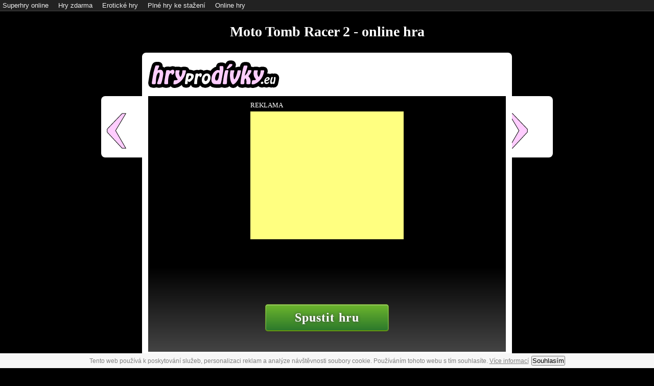

--- FILE ---
content_type: text/html; charset=utf-8
request_url: https://www.google.com/recaptcha/api2/aframe
body_size: 268
content:
<!DOCTYPE HTML><html><head><meta http-equiv="content-type" content="text/html; charset=UTF-8"></head><body><script nonce="WQF5fikQUsjAgScHIlCNew">/** Anti-fraud and anti-abuse applications only. See google.com/recaptcha */ try{var clients={'sodar':'https://pagead2.googlesyndication.com/pagead/sodar?'};window.addEventListener("message",function(a){try{if(a.source===window.parent){var b=JSON.parse(a.data);var c=clients[b['id']];if(c){var d=document.createElement('img');d.src=c+b['params']+'&rc='+(localStorage.getItem("rc::a")?sessionStorage.getItem("rc::b"):"");window.document.body.appendChild(d);sessionStorage.setItem("rc::e",parseInt(sessionStorage.getItem("rc::e")||0)+1);localStorage.setItem("rc::h",'1769899283349');}}}catch(b){}});window.parent.postMessage("_grecaptcha_ready", "*");}catch(b){}</script></body></html>

--- FILE ---
content_type: application/javascript
request_url: https://www.hryprodivky.eu/ruffle/ruffle.js?t=20260131
body_size: 85334
content:
(()=>{"use strict";var e,n,t={29:function(e,n,t){var a=this&&this.__createBinding||(Object.create?function(e,n,t,a){void 0===a&&(a=t);var r=Object.getOwnPropertyDescriptor(n,t);r&&!("get"in r?!n.__esModule:r.writable||r.configurable)||(r={enumerable:!0,get:function(){return n[t]}}),Object.defineProperty(e,a,r)}:function(e,n,t,a){void 0===a&&(a=t),e[a]=n[t]}),r=this&&this.__exportStar||function(e,n){for(var t in e)"default"===t||Object.prototype.hasOwnProperty.call(n,t)||a(n,e,t)};Object.defineProperty(n,"__esModule",{value:!0}),r(t(53),n),r(t(325),n),r(t(553),n),r(t(836),n)},48:(e,n)=>{Object.defineProperty(n,"__esModule",{value:!0})},53:(e,n,t)=>{Object.defineProperty(n,"__esModule",{value:!0}),n.createRef=n.h=void 0,n.createElement=o;const a=t(136),r=t(56);function o(e,n,...t){if("function"==typeof e)return e({...n,children:t});const{finalTag:o,finalAttrs:i}=(0,r.applyTsxTag)(e,n),s=(0,r.createDomElement)(o,i);return i&&(0,a.setAttributes)(s,i),(0,r.applyChildren)(s,t),s}n.h=o;n.createRef=()=>({current:null})},56:(e,n)=>{function t(e,n){n instanceof Element?e.appendChild(n):"string"==typeof n||"number"==typeof n?e.appendChild(document.createTextNode(n.toString())):console.warn("Unknown type to append: ",n)}Object.defineProperty(n,"__esModule",{value:!0}),n.applyChildren=function e(n,a){for(const r of a)(r||0===r)&&(Array.isArray(r)?e(n,r):t(n,r))},n.createDomElement=function(e,n){const t=n?.is?{is:n.is}:void 0;return n?.xmlns?document.createElementNS(n.xmlns,e,t):document.createElement(e,t)},n.applyTsxTag=function(e,n){let t=e,a=n;a&&"tsxTag"in a&&(t=a.tsxTag,!a.is&&e.includes("-")&&(a={...a,is:e}));return{finalTag:t,finalAttrs:a}}},65:(e,n)=>{Object.defineProperty(n,"__esModule",{value:!0}),n.classnames=function(e){const n=i(e).filter(r);return n.length>0?n.join(" "):void 0};const t=e=>Object.entries(e).map((([e,n])=>n&&e)),a=e=>!!e,r=(e,n,t)=>t.indexOf(e)===n,o=[];function i(e){return e?"string"==typeof e?[e]:Array.isArray(e)?e.flatMap(i).filter(a):t(e).filter(a):o}},124:(e,n,t)=>{e.exports=t.p+"76b1508c3f29b68c8d43.wasm"},125:(e,n)=>{Object.defineProperty(n,"__esModule",{value:!0})},136:(e,n,t)=>{Object.defineProperty(n,"__esModule",{value:!0}),n.setAttributes=function(e,n){for(const t of Object.keys(n)){if("__source"===t||"__self"===t||"tsxTag"===t)continue;const i=n[t];if("class"===t){const n=(0,a.classnames)(i);n&&e.setAttribute(t,n)}else if("ref"===t)i.current=e;else if(o.test(t)){const n=t.replace(/Capture$/,""),a=t!==n,r=n.toLowerCase().substring(2);e.addEventListener(r,i,a)}else"style"===t&&"string"!=typeof i?r(i,e.style):"dangerouslySetInnerHTML"===t?e.innerHTML=i:!0===i?e.setAttribute(t,t):(i||0===i||""===i)&&e.setAttribute(t,i.toString())}};const a=t(665);function r(e,n){for(const t of Object.keys(e))t in n&&(n[t]=e[t])}const o=/^on\p{Lu}/u},269:(e,n)=>{Object.defineProperty(n,"__esModule",{value:!0})},325:(e,n,t)=>{Object.defineProperty(n,"__esModule",{value:!0}),n.defineCustomElement=function(e,n,t){return customElements.define(e,n,t),n=>(0,a.jsx)(e,n)};const a=t(553)},460:(e,n)=>{Object.defineProperty(n,"__esModule",{value:!0})},553:(e,n,t)=>{Object.defineProperty(n,"__esModule",{value:!0}),n.jsx=o,n.jsxs=o,n.jsxDEV=o;const a=t(136),r=t(56);function o(e,n){if("function"==typeof e)return e(n);const{children:t,...o}=n,{finalTag:i,finalAttrs:s}=(0,r.applyTsxTag)(e,o),l=(0,r.createDomElement)(i,s);return(0,a.setAttributes)(l,s),(0,r.applyChildren)(l,[t]),l}},665:function(e,n,t){var a=this&&this.__createBinding||(Object.create?function(e,n,t,a){void 0===a&&(a=t);var r=Object.getOwnPropertyDescriptor(n,t);r&&!("get"in r?!n.__esModule:r.writable||r.configurable)||(r={enumerable:!0,get:function(){return n[t]}}),Object.defineProperty(e,a,r)}:function(e,n,t,a){void 0===a&&(a=t),e[a]=n[t]}),r=this&&this.__exportStar||function(e,n){for(var t in e)"default"===t||Object.prototype.hasOwnProperty.call(n,t)||a(n,e,t)};Object.defineProperty(n,"__esModule",{value:!0}),r(t(48),n),r(t(269),n),r(t(125),n),r(t(778),n),r(t(460),n),r(t(65),n)},778:(e,n)=>{Object.defineProperty(n,"__esModule",{value:!0})},797:(e,n,t)=>{e.exports=t.p+"7a1e8ba43274c7b38bc8.wasm"},836:(e,n)=>{Object.defineProperty(n,"__esModule",{value:!0})}},a={};function r(e){var n=a[e];if(void 0!==n)return n.exports;var o=a[e]={id:e,loaded:!1,exports:{}};return t[e].call(o.exports,o,o.exports,r),o.loaded=!0,o.exports}r.m=t,r.d=(e,n)=>{for(var t in n)r.o(n,t)&&!r.o(e,t)&&Object.defineProperty(e,t,{enumerable:!0,get:n[t]})},r.f={},r.e=e=>Promise.all(Object.keys(r.f).reduce(((n,t)=>(r.f[t](e,n),n)),[])),r.u=e=>"core.ruffle."+{482:"2687b70df2b21ac23348",655:"260cc31f222e5ab4039b"}[e]+".js",r.g=function(){if("object"==typeof globalThis)return globalThis;try{return this||new Function("return this")()}catch(e){if("object"==typeof window)return window}}(),r.hmd=e=>((e=Object.create(e)).children||(e.children=[]),Object.defineProperty(e,"exports",{enumerable:!0,set:()=>{throw new Error("ES Modules may not assign module.exports or exports.*, Use ESM export syntax, instead: "+e.id)}}),e),r.o=(e,n)=>Object.prototype.hasOwnProperty.call(e,n),e={},n="ruffle-selfhosted:",r.l=(t,a,o,i)=>{if(e[t])e[t].push(a);else{var s,l;if(void 0!==o)for(var u=document.getElementsByTagName("script"),c=0;c<u.length;c++){var d=u[c];if(d.getAttribute("src")==t||d.getAttribute("data-webpack")==n+o){s=d;break}}s||(l=!0,(s=document.createElement("script")).charset="utf-8",s.timeout=120,r.nc&&s.setAttribute("nonce",r.nc),s.setAttribute("data-webpack",n+o),s.src=t),e[t]=[a];var f=(n,a)=>{s.onerror=s.onload=null,clearTimeout(m);var r=e[t];if(delete e[t],s.parentNode&&s.parentNode.removeChild(s),r&&r.forEach((e=>e(a))),n)return n(a)},m=setTimeout(f.bind(null,void 0,{type:"timeout",target:s}),12e4);s.onerror=f.bind(null,s.onerror),s.onload=f.bind(null,s.onload),l&&document.head.appendChild(s)}},r.r=e=>{"undefined"!=typeof Symbol&&Symbol.toStringTag&&Object.defineProperty(e,Symbol.toStringTag,{value:"Module"}),Object.defineProperty(e,"__esModule",{value:!0})},r.p="",(()=>{r.b=document.baseURI||self.location.href;var e={792:0};r.f.j=(n,t)=>{var a=r.o(e,n)?e[n]:void 0;if(0!==a)if(a)t.push(a[2]);else{var o=new Promise(((t,r)=>a=e[n]=[t,r]));t.push(a[2]=o);var i=r.p+r.u(n),s=new Error;r.l(i,(t=>{if(r.o(e,n)&&(0!==(a=e[n])&&(e[n]=void 0),a)){var o=t&&("load"===t.type?"missing":t.type),i=t&&t.target&&t.target.src;s.message="Loading chunk "+n+" failed.\n("+o+": "+i+")",s.name="ChunkLoadError",s.type=o,s.request=i,a[1](s)}}),"chunk-"+n,n)}};var n=(n,t)=>{var a,o,[i,s,l]=t,u=0;if(i.some((n=>0!==e[n]))){for(a in s)r.o(s,a)&&(r.m[a]=s[a]);if(l)l(r)}for(n&&n(t);u<i.length;u++)o=i[u],r.o(e,o)&&e[o]&&e[o][0](),e[o]=0},t=self.webpackChunkruffle_selfhosted=self.webpackChunkruffle_selfhosted||[];t.forEach(n.bind(null,0)),t.push=n.bind(null,t.push.bind(t))})();class o{constructor(e,n,t,a,r){this.major=e,this.minor=n,this.patch=t,this.prIdent=a,this.buildIdent=r}static fromSemver(e){const n=e.split("+"),t=n[0].split("-"),a=t[0].split("."),r=parseInt(a[0],10);let i=0,s=0,l=null,u=null;return void 0!==a[1]&&(i=parseInt(a[1],10)),void 0!==a[2]&&(s=parseInt(a[2],10)),void 0!==t[1]&&(l=t[1].split(".")),void 0!==n[1]&&(u=n[1].split(".")),new o(r,i,s,l,u)}isCompatibleWith(e){return 0!==this.major&&this.major===e.major||0===this.major&&0===e.major&&0!==this.minor&&this.minor===e.minor||0===this.major&&0===e.major&&0===this.minor&&0===e.minor&&0!==this.patch&&this.patch===e.patch}hasPrecedenceOver(e){if(this.major>e.major)return!0;if(this.major<e.major)return!1;if(this.minor>e.minor)return!0;if(this.minor<e.minor)return!1;if(this.patch>e.patch)return!0;if(this.patch<e.patch)return!1;if(null===this.prIdent&&null!==e.prIdent)return!0;if(null!==this.prIdent&&null===e.prIdent)return!1;if(null!==this.prIdent&&null!==e.prIdent){const n=/^[0-9]*$/;for(let t=0;t<this.prIdent.length&&t<e.prIdent.length;t+=1){const a=n.test(e.prIdent[t]),r=n.test(this.prIdent[t]);if(!r&&a)return!0;if(r&&a){const n=parseInt(this.prIdent[t],10),a=parseInt(e.prIdent[t],10);if(n>a)return!0;if(n<a)return!1}else{if(r&&!a)return!1;if(!r&&!a){if(this.prIdent[t]>e.prIdent[t])return!0;if(this.prIdent[t]<e.prIdent[t])return!1}}}if(this.prIdent.length>e.prIdent.length)return!0;if(this.prIdent.length<e.prIdent.length)return!1}if(null!==this.buildIdent&&null===e.buildIdent)return!0;if(null===this.buildIdent&&null!==e.buildIdent)return!1;if(null!==this.buildIdent&&null!==e.buildIdent){const n=/^[0-9]*$/;for(let t=0;t<this.buildIdent.length&&t<e.buildIdent.length;t+=1){const a=n.test(this.buildIdent[t]),r=n.test(e.buildIdent[t]);if(!a&&r)return!0;if(a&&r){const n=parseInt(this.buildIdent[t],10),a=parseInt(e.buildIdent[t],10);if(n>a)return!0;if(n<a)return!1}else{if(a&&!r)return!1;if(!a&&!r){if(this.buildIdent[t]>e.buildIdent[t])return!0;if(this.buildIdent[t]<e.buildIdent[t])return!1}}}return this.buildIdent.length>e.buildIdent.length}return!1}isEqual(e){return this.major===e.major&&this.minor===e.minor&&this.patch===e.patch}isStableOrCompatiblePrerelease(e){return null===e.prIdent||this.major===e.major&&this.minor===e.minor&&this.patch===e.patch}}class i{constructor(e){this.requirements=e}satisfiedBy(e){for(const n of this.requirements){let t=!0;for(const{comparator:a,version:r}of n)t=t&&r.isStableOrCompatiblePrerelease(e),""===a||"="===a?t=t&&r.isEqual(e):">"===a?t=t&&e.hasPrecedenceOver(r):">="===a?t=t&&(e.hasPrecedenceOver(r)||r.isEqual(e)):"<"===a?t=t&&r.hasPrecedenceOver(e):"<="===a?t=t&&(r.hasPrecedenceOver(e)||r.isEqual(e)):"^"===a&&(t=t&&r.isCompatibleWith(e));if(t)return!0}return!1}static fromRequirementString(e){const n=e.split(" ");let t=[];const a=[];for(const e of n)if("||"===e)t.length>0&&(a.push(t),t=[]);else if(e.length>0){const n=/[0-9]/.exec(e);if(n){const a=e.slice(0,n.index).trim(),r=o.fromSemver(e.slice(n.index).trim());t.push({comparator:a,version:r})}}return t.length>0&&a.push(t),new i(a)}}class s{constructor(e){this.sources=e?.sources||{},this.config=e?.config||{},this.invoked=e?.invoked||!1,this.newestName=e?.newestName||null,e?.superseded?.(),"loading"===document.readyState?document.addEventListener("readystatechange",this.init.bind(this)):window.setTimeout(this.init.bind(this),0)}get version(){return"0.1.0"}newestSourceName(){let e=null,n=o.fromSemver("0.0.0");for(const t in this.sources)if(Object.prototype.hasOwnProperty.call(this.sources,t)){const a=o.fromSemver(this.sources[t].version);a.hasPrecedenceOver(n)&&(e=t,n=a)}return e}init(){if(!this.invoked){if(this.invoked=!0,this.newestName=this.newestSourceName(),null===this.newestName)throw new Error("No registered Ruffle source!");!1!==(!("polyfills"in this.config)||this.config.polyfills)&&this.sources[this.newestName].polyfill()}}newest(){const e=this.newestSourceName();return null!==e?this.sources[e]:null}satisfying(e){const n=i.fromRequirementString(e);let t=null;for(const e in this.sources)if(Object.prototype.hasOwnProperty.call(this.sources,e)){const a=o.fromSemver(this.sources[e].version);n.satisfiedBy(a)&&(t=this.sources[e])}return t}localCompatible(){return void 0!==this.sources.local?this.satisfying("^"+this.sources.local.version):this.newest()}local(){return void 0!==this.sources.local?this.satisfying("="+this.sources.local.version):this.newest()}superseded(){this.invoked=!0}}const l={versionNumber:"0.1.0",versionName:"nightly 2025-04-17",versionChannel:"nightly",buildDate:"2025-04-17T00:06:51.235Z",commitHash:"83744bcb37291f2bd2070959d12a78c15d5c47c3"};var u;!function(e){e[e.HaveNothing=0]="HaveNothing",e[e.Loading=1]="Loading",e[e.Loaded=2]="Loaded"}(u||(u={}));var c,d,f,m,p,h,v,g,b,w,k,y=r(553);!function(e){e.On="on",e.Off="off",e.Auto="auto"}(c||(c={})),function(e){e.Off="off",e.Fullscreen="fullscreen",e.On="on"}(d||(d={})),function(e){e.Visible="visible",e.Hidden="hidden"}(f||(f={})),function(e){e.Error="error",e.Warn="warn",e.Info="info",e.Debug="debug",e.Trace="trace"}(m||(m={})),function(e){e.Window="window",e.Opaque="opaque",e.Transparent="transparent",e.Direct="direct",e.Gpu="gpu"}(p||(p={})),function(e){e.WebGpu="webgpu",e.WgpuWebgl="wgpu-webgl",e.Webgl="webgl",e.Canvas="canvas"}(h||(h={})),function(e){e.On="on",e.RightClickOnly="rightClickOnly",e.Off="off"}(v||(v={})),function(e){e.AIR="air",e.FlashPlayer="flashPlayer"}(g||(g={})),function(e){e.Allow="allow",e.Confirm="confirm",e.Deny="deny"}(b||(b={})),function(e){e.All="all",e.Internal="internal",e.None="none"}(w||(w={})),function(e){e.South="south",e.East="east",e.North="north",e.West="west",e.LeftTrigger="left-trigger",e.LeftTrigger2="left-trigger-2",e.RightTrigger="right-trigger",e.RightTrigger2="right-trigger-2",e.Select="select",e.Start="start",e.DPadUp="dpad-up",e.DPadDown="dpad-down",e.DPadLeft="dpad-left",e.DPadRight="dpad-right"}(k||(k={}));const R={allowScriptAccess:!1,parameters:{},autoplay:c.Auto,backgroundColor:null,letterbox:d.Fullscreen,unmuteOverlay:f.Visible,upgradeToHttps:!0,compatibilityRules:!0,favorFlash:!0,warnOnUnsupportedContent:!0,logLevel:m.Error,showSwfDownload:!1,contextMenu:v.On,preloader:!0,splashScreen:!0,maxExecutionDuration:15,base:null,menu:!0,allowFullscreen:!1,salign:"",forceAlign:!1,quality:"high",scale:"showAll",forceScale:!1,frameRate:null,wmode:p.Window,publicPath:null,polyfills:!0,playerVersion:null,preferredRenderer:null,openUrlMode:b.Allow,allowNetworking:w.All,openInNewTab:null,socketProxy:[],fontSources:[],defaultFonts:{},credentialAllowList:[],playerRuntime:g.FlashPlayer,gamepadButtonMapping:{},urlRewriteRules:[]};class x{constructor(e){this.value=e}valueOf(){return this.value}}class z extends x{constructor(e="???"){super(e)}toString(e){return`{${this.value}}`}}class j extends x{constructor(e,n={}){super(e),this.opts=n}toString(e){if(e)try{return e.memoizeIntlObject(Intl.NumberFormat,this.opts).format(this.value)}catch(n){e.reportError(n)}return this.value.toString(10)}}class S extends x{static supportsValue(e){if("number"==typeof e)return!0;if(e instanceof Date)return!0;if(e instanceof x)return S.supportsValue(e.valueOf());if("Temporal"in globalThis){const n=globalThis.Temporal;if(e instanceof n.Instant||e instanceof n.PlainDateTime||e instanceof n.PlainDate||e instanceof n.PlainMonthDay||e instanceof n.PlainTime||e instanceof n.PlainYearMonth)return!0}return!1}constructor(e,n={}){e instanceof S?(n={...e.opts,...n},e=e.value):e instanceof x&&(e=e.valueOf()),"object"==typeof e&&"calendarId"in e&&void 0===n.calendar&&(n={...n,calendar:e.calendarId}),super(e),this.opts=n}[Symbol.toPrimitive](e){return"string"===e?this.toString():this.toNumber()}toNumber(){const e=this.value;if("number"==typeof e)return e;if(e instanceof Date)return e.getTime();if("epochMilliseconds"in e)return e.epochMilliseconds;if("toZonedDateTime"in e)return e.toZonedDateTime("UTC").epochMilliseconds;throw new TypeError("Unwrapping a non-number value as a number")}toString(e){if(e)try{return e.memoizeIntlObject(Intl.DateTimeFormat,this.opts).format(this.value)}catch(n){e.reportError(n)}return"number"==typeof this.value||this.value instanceof Date?new Date(this.value).toISOString():this.value.toString()}}function C(e,n,t){if(t===n)return!0;if(t instanceof j&&n instanceof j&&t.value===n.value)return!0;if(n instanceof j&&"string"==typeof t){if(t===e.memoizeIntlObject(Intl.PluralRules,n.opts).select(n.value))return!0}return!1}function E(e,n,t){return n[t]?P(e,n[t].value):(e.reportError(new RangeError("No default")),new z)}function A(e,n){const t=[],a=Object.create(null);for(const r of n)"narg"===r.type?a[r.name]=q(e,r.value):t.push(q(e,r));return{positional:t,named:a}}function q(e,n){switch(n.type){case"str":return n.value;case"num":return new j(n.value,{minimumFractionDigits:n.precision});case"var":return function(e,{name:n}){let t;if(e.params){if(!Object.prototype.hasOwnProperty.call(e.params,n))return new z(`$${n}`);t=e.params[n]}else{if(!e.args||!Object.prototype.hasOwnProperty.call(e.args,n))return e.reportError(new ReferenceError(`Unknown variable: $${n}`)),new z(`$${n}`);t=e.args[n]}if(t instanceof x)return t;switch(typeof t){case"string":return t;case"number":return new j(t);case"object":if(S.supportsValue(t))return new S(t);default:return e.reportError(new TypeError(`Variable type not supported: $${n}, ${typeof t}`)),new z(`$${n}`)}}(e,n);case"mesg":return function(e,{name:n,attr:t}){const a=e.bundle._messages.get(n);if(!a)return e.reportError(new ReferenceError(`Unknown message: ${n}`)),new z(n);if(t){const r=a.attributes[t];return r?P(e,r):(e.reportError(new ReferenceError(`Unknown attribute: ${t}`)),new z(`${n}.${t}`))}if(a.value)return P(e,a.value);return e.reportError(new ReferenceError(`No value: ${n}`)),new z(n)}(e,n);case"term":return function(e,{name:n,attr:t,args:a}){const r=`-${n}`,o=e.bundle._terms.get(r);if(!o)return e.reportError(new ReferenceError(`Unknown term: ${r}`)),new z(r);if(t){const n=o.attributes[t];if(n){e.params=A(e,a).named;const t=P(e,n);return e.params=null,t}return e.reportError(new ReferenceError(`Unknown attribute: ${t}`)),new z(`${r}.${t}`)}e.params=A(e,a).named;const i=P(e,o.value);return e.params=null,i}(e,n);case"func":return function(e,{name:n,args:t}){let a=e.bundle._functions[n];if(!a)return e.reportError(new ReferenceError(`Unknown function: ${n}()`)),new z(`${n}()`);if("function"!=typeof a)return e.reportError(new TypeError(`Function ${n}() is not callable`)),new z(`${n}()`);try{let n=A(e,t);return a(n.positional,n.named)}catch(t){return e.reportError(t),new z(`${n}()`)}}(e,n);case"select":return function(e,{selector:n,variants:t,star:a}){let r=q(e,n);if(r instanceof z)return E(e,t,a);for(const n of t){if(C(e,r,q(e,n.key)))return P(e,n.value)}return E(e,t,a)}(e,n);default:return new z}}function F(e,n){if(e.dirty.has(n))return e.reportError(new RangeError("Cyclic reference")),new z;e.dirty.add(n);const t=[],a=e.bundle._useIsolating&&n.length>1;for(const r of n)if("string"!=typeof r){if(e.placeables++,e.placeables>100)throw e.dirty.delete(n),new RangeError(`Too many placeables expanded: ${e.placeables}, max allowed is 100`);a&&t.push("\u2068"),t.push(q(e,r).toString(e)),a&&t.push("\u2069")}else t.push(e.bundle._transform(r));return e.dirty.delete(n),t.join("")}function P(e,n){return"string"==typeof n?e.bundle._transform(n):F(e,n)}class D{constructor(e,n,t){this.dirty=new WeakSet,this.params=null,this.placeables=0,this.bundle=e,this.errors=n,this.args=t}reportError(e){if(!(this.errors&&e instanceof Error))throw e;this.errors.push(e)}memoizeIntlObject(e,n){let t=this.bundle._intls.get(e);t||(t={},this.bundle._intls.set(e,t));let a=JSON.stringify(n);return t[a]||(t[a]=new e(this.bundle.locales,n)),t[a]}}function M(e,n){const t=Object.create(null);for(const[a,r]of Object.entries(e))n.includes(a)&&(t[a]=r.valueOf());return t}const $=["unitDisplay","currencyDisplay","useGrouping","minimumIntegerDigits","minimumFractionDigits","maximumFractionDigits","minimumSignificantDigits","maximumSignificantDigits"];function O(e,n){let t=e[0];if(t instanceof z)return new z(`NUMBER(${t.valueOf()})`);if(t instanceof j)return new j(t.valueOf(),{...t.opts,...M(n,$)});if(t instanceof S)return new j(t.toNumber(),{...M(n,$)});throw new TypeError("Invalid argument to NUMBER")}const I=["dateStyle","timeStyle","fractionalSecondDigits","dayPeriod","hour12","weekday","era","year","month","day","hour","minute","second","timeZoneName"];function T(e,n){let t=e[0];if(t instanceof z)return new z(`DATETIME(${t.valueOf()})`);if(t instanceof S||t instanceof j)return new S(t,M(n,I));throw new TypeError("Invalid argument to DATETIME")}const W=new Map;class L{constructor(e,{functions:n,useIsolating:t=!0,transform:a=e=>e}={}){this._terms=new Map,this._messages=new Map,this.locales=Array.isArray(e)?e:[e],this._functions={NUMBER:O,DATETIME:T,...n},this._useIsolating=t,this._transform=a,this._intls=function(e){const n=Array.isArray(e)?e.join(" "):e;let t=W.get(n);return void 0===t&&(t=new Map,W.set(n,t)),t}(e)}hasMessage(e){return this._messages.has(e)}getMessage(e){return this._messages.get(e)}addResource(e,{allowOverrides:n=!1}={}){const t=[];for(let a=0;a<e.body.length;a++){let r=e.body[a];if(r.id.startsWith("-")){if(!1===n&&this._terms.has(r.id)){t.push(new Error(`Attempt to override an existing term: "${r.id}"`));continue}this._terms.set(r.id,r)}else{if(!1===n&&this._messages.has(r.id)){t.push(new Error(`Attempt to override an existing message: "${r.id}"`));continue}this._messages.set(r.id,r)}}return t}formatPattern(e,n=null,t=null){if("string"==typeof e)return this._transform(e);let a=new D(this,t,n);try{return F(a,e).toString(a)}catch(e){if(a.errors&&e instanceof Error)return a.errors.push(e),(new z).toString(a);throw e}}}const N=/^(-?[a-zA-Z][\w-]*) *= */gm,_=/\.([a-zA-Z][\w-]*) *= */y,U=/\*?\[/y,B=/(-?[0-9]+(?:\.([0-9]+))?)/y,V=/([a-zA-Z][\w-]*)/y,J=/([$-])?([a-zA-Z][\w-]*)(?:\.([a-zA-Z][\w-]*))?/y,H=/^[A-Z][A-Z0-9_-]*$/,Z=/([^{}\n\r]+)/y,K=/([^\\"\n\r]*)/y,Q=/\\([\\"])/y,G=/\\u([a-fA-F0-9]{4})|\\U([a-fA-F0-9]{6})/y,Y=/^\n+/,X=/ +$/,ee=/ *\r?\n/g,ne=/( *)$/,te=/{\s*/y,ae=/\s*}/y,re=/\[\s*/y,oe=/\s*] */y,ie=/\s*\(\s*/y,se=/\s*->\s*/y,le=/\s*:\s*/y,ue=/\s*,?\s*/y,ce=/\s+/y;class de{constructor(e){this.body=[],N.lastIndex=0;let n=0;for(;;){let t=N.exec(e);if(null===t)break;n=N.lastIndex;try{this.body.push(s(t[1]))}catch(e){if(e instanceof SyntaxError)continue;throw e}}function t(t){return t.lastIndex=n,t.test(e)}function a(t,a){if(e[n]===t)return n++,!0;if(a)throw new a(`Expected ${t}`);return!1}function r(e,a){if(t(e))return n=e.lastIndex,!0;if(a)throw new a(`Expected ${e.toString()}`);return!1}function o(t){t.lastIndex=n;let a=t.exec(e);if(null===a)throw new SyntaxError(`Expected ${t.toString()}`);return n=t.lastIndex,a}function i(e){return o(e)[1]}function s(e){let n=l(),a=function(){let e=Object.create(null);for(;t(_);){let n=i(_),t=l();if(null===t)throw new SyntaxError("Expected attribute value");e[n]=t}return e}();if(null===n&&0===Object.keys(a).length)throw new SyntaxError("Expected message value or attributes");return{id:e,value:n,attributes:a}}function l(){let a;if(t(Z)&&(a=i(Z)),"{"===e[n]||"}"===e[n])return u(a?[a]:[],1/0);let r=g();return r?a?u([a,r],r.length):(r.value=b(r.value,Y),u([r],r.length)):a?b(a,X):null}function u(a=[],r){for(;;){if(t(Z)){a.push(i(Z));continue}if("{"===e[n]){a.push(c());continue}if("}"===e[n])throw new SyntaxError("Unbalanced closing brace");let o=g();if(!o)break;a.push(o),r=Math.min(r,o.length)}let o=a.length-1,s=a[o];"string"==typeof s&&(a[o]=b(s,X));let l=[];for(let e of a)e instanceof fe&&(e=e.value.slice(0,e.value.length-r)),e&&l.push(e);return l}function c(){r(te,SyntaxError);let e=d();if(r(ae))return e;if(r(se)){let n=function(){let e,n=[],r=0;for(;t(U);){a("*")&&(e=r);let t=m(),o=l();if(null===o)throw new SyntaxError("Expected variant value");n[r++]={key:t,value:o}}if(0===r)return null;if(void 0===e)throw new SyntaxError("Expected default variant");return{variants:n,star:e}}();return r(ae,SyntaxError),{type:"select",selector:e,...n}}throw new SyntaxError("Unclosed placeable")}function d(){if("{"===e[n])return c();if(t(J)){let[,t,a,i=null]=o(J);if("$"===t)return{type:"var",name:a};if(r(ie)){let o=function(){let t=[];for(;;){switch(e[n]){case")":return n++,t;case void 0:throw new SyntaxError("Unclosed argument list")}t.push(f()),r(ue)}}();if("-"===t)return{type:"term",name:a,attr:i,args:o};if(H.test(a))return{type:"func",name:a,args:o};throw new SyntaxError("Function names must be all upper-case")}return"-"===t?{type:"term",name:a,attr:i,args:[]}:{type:"mesg",name:a,attr:i}}return p()}function f(){let e=d();return"mesg"!==e.type?e:r(le)?{type:"narg",name:e.name,value:p()}:e}function m(){let e;return r(re,SyntaxError),e=t(B)?h():{type:"str",value:i(V)},r(oe,SyntaxError),e}function p(){if(t(B))return h();if('"'===e[n])return function(){a('"',SyntaxError);let t="";for(;;){if(t+=i(K),"\\"!==e[n]){if(a('"'))return{type:"str",value:t};throw new SyntaxError("Unclosed string literal")}t+=v()}}();throw new SyntaxError("Invalid expression")}function h(){let[,e,n=""]=o(B),t=n.length;return{type:"num",value:parseFloat(e),precision:t}}function v(){if(t(Q))return i(Q);if(t(G)){let[,e,n]=o(G),t=parseInt(e||n,16);return t<=55295||57344<=t?String.fromCodePoint(t):"\ufffd"}throw new SyntaxError("Unknown escape sequence")}function g(){let t=n;switch(r(ce),e[n]){case".":case"[":case"*":case"}":case void 0:return!1;case"{":return w(e.slice(t,n))}return" "===e[n-1]&&w(e.slice(t,n))}function b(e,n){return e.replace(n,"")}function w(e){let n=e.replace(ee,"\n"),t=ne.exec(e)[1].length;return new fe(n,t)}}}class fe{constructor(e,n){this.value=e,this.length=n}}const me=new RegExp("^([a-z]{2,3}|\\*)(?:-([a-z]{4}|\\*))?(?:-([a-z]{2}|\\*))?(?:-(([0-9][a-z0-9]{3}|[a-z0-9]{5,8})|\\*))?$","i");class pe{constructor(e){const n=me.exec(e.replace(/_/g,"-"));if(!n)return void(this.isWellFormed=!1);let[,t,a,r,o]=n;t&&(this.language=t.toLowerCase()),a&&(this.script=a[0].toUpperCase()+a.slice(1)),r&&(this.region=r.toUpperCase()),this.variant=o,this.isWellFormed=!0}isEqual(e){return this.language===e.language&&this.script===e.script&&this.region===e.region&&this.variant===e.variant}matches(e,n=!1,t=!1){return(this.language===e.language||n&&void 0===this.language||t&&void 0===e.language)&&(this.script===e.script||n&&void 0===this.script||t&&void 0===e.script)&&(this.region===e.region||n&&void 0===this.region||t&&void 0===e.region)&&(this.variant===e.variant||n&&void 0===this.variant||t&&void 0===e.variant)}toString(){return[this.language,this.script,this.region,this.variant].filter((e=>void 0!==e)).join("-")}clearVariants(){this.variant=void 0}clearRegion(){this.region=void 0}addLikelySubtags(){const e=function(e){if(Object.prototype.hasOwnProperty.call(he,e))return new pe(he[e]);const n=new pe(e);if(n.language&&ve.includes(n.language))return n.region=n.language.toUpperCase(),n;return null}(this.toString().toLowerCase());return!!e&&(this.language=e.language,this.script=e.script,this.region=e.region,this.variant=e.variant,!0)}}const he={ar:"ar-arab-eg","az-arab":"az-arab-ir","az-ir":"az-arab-ir",be:"be-cyrl-by",da:"da-latn-dk",el:"el-grek-gr",en:"en-latn-us",fa:"fa-arab-ir",ja:"ja-jpan-jp",ko:"ko-kore-kr",pt:"pt-latn-br",sr:"sr-cyrl-rs","sr-ru":"sr-latn-ru",sv:"sv-latn-se",ta:"ta-taml-in",uk:"uk-cyrl-ua",zh:"zh-hans-cn","zh-hant":"zh-hant-tw","zh-hk":"zh-hant-hk","zh-mo":"zh-hant-mo","zh-tw":"zh-hant-tw","zh-gb":"zh-hant-gb","zh-us":"zh-hant-us"},ve=["az","bg","cs","de","es","fi","fr","hu","it","lt","lv","nl","pl","ro","ru"];function ge(e,n,{strategy:t="filtering",defaultLocale:a}={}){const r=function(e,n,t){const a=new Set,r=new Map;for(let e of n)new pe(e).isWellFormed&&r.set(e,new pe(e));e:for(const n of e){const e=n.toLowerCase(),o=new pe(e);if(void 0!==o.language){for(const n of r.keys())if(e===n.toLowerCase()){if(a.add(n),r.delete(n),"lookup"===t)return Array.from(a);if("filtering"===t)continue;continue e}for(const[e,n]of r.entries())if(n.matches(o,!0,!1)){if(a.add(e),r.delete(e),"lookup"===t)return Array.from(a);if("filtering"===t)continue;continue e}if(o.addLikelySubtags())for(const[e,n]of r.entries())if(n.matches(o,!0,!1)){if(a.add(e),r.delete(e),"lookup"===t)return Array.from(a);if("filtering"===t)continue;continue e}o.clearVariants();for(const[e,n]of r.entries())if(n.matches(o,!0,!0)){if(a.add(e),r.delete(e),"lookup"===t)return Array.from(a);if("filtering"===t)continue;continue e}if(o.clearRegion(),o.addLikelySubtags())for(const[e,n]of r.entries())if(n.matches(o,!0,!1)){if(a.add(e),r.delete(e),"lookup"===t)return Array.from(a);if("filtering"===t)continue;continue e}o.clearRegion();for(const[e,n]of r.entries())if(n.matches(o,!0,!0)){if(a.add(e),r.delete(e),"lookup"===t)return Array.from(a);if("filtering"===t)continue;continue e}}}return Array.from(a)}(Array.from(null!=e?e:[]).map(String),Array.from(null!=n?n:[]).map(String),t);if("lookup"===t){if(void 0===a)throw new Error("defaultLocale cannot be undefined for strategy `lookup`");0===r.length&&r.push(a)}else a&&!r.includes(a)&&r.push(a);return r}function be(){if("function"!=typeof Map.prototype.set){const e=Map,n=document.createElement("iframe");return n.style.display="none",document.documentElement.append(n),Map=n.contentWindow.Map,n.remove(),e}}function we(e){e&&(Map=e)}function ke(e){const n="function"==typeof Function.prototype.toString?Function.prototype.toString():null;return"string"==typeof n&&n.indexOf("[native code]")>=0&&Function.prototype.toString.call(e).indexOf("[native code]")>=0}function ye(){"function"==typeof Array.prototype.reduce&&ke(Array.prototype.reduce)||Object.defineProperty(Array.prototype,"reduce",{value(...e){if(0===e.length&&window.Prototype&&window.Prototype.Version&&window.Prototype.Version<"1.6.1")return this.length>1?this:this[0];const n=e[0];if(null===this)throw new TypeError("Array.prototype.reduce called on null or undefined");if("function"!=typeof n)throw new TypeError(`${n} is not a function`);const t=Object(this),a=t.length>>>0;let r,o=0;if(e.length>=2)r=e[1];else{for(;o<a&&!(o in t);)o++;if(o>=a)throw new TypeError("Reduce of empty array with no initial value");r=t[o++]}for(;o<a;)o in t&&(r=n(r,t[o],o,t)),o++;return r}}),"function"==typeof Window&&ke(Window)||"function"==typeof window.constructor&&ke(window.constructor)&&(window.Window=window.constructor),void 0!==window.Reflect&&null!==window.Reflect||(window.Reflect={}),"function"!=typeof Reflect.get&&Object.defineProperty(Reflect,"get",{value:(e,n)=>e[n]}),"function"!=typeof Reflect.set&&Object.defineProperty(Reflect,"set",{value(e,n,t){e[n]=t}}),"function"!=typeof Reflect.has&&Object.defineProperty(Reflect,"has",{value:(e,n)=>n in e}),"function"!=typeof Reflect.ownKeys&&Object.defineProperty(Reflect,"ownKeys",{value:e=>[...Object.getOwnPropertyNames(e),...Object.getOwnPropertySymbols(e)]})}const Re={"ar-SA":{"context_menu.ftl":"context-menu-download-swf = \u062d\u0645\u0651\u0650\u0644 .swf\ncontext-menu-copy-debug-info = \u0625\u0646\u0633\u062e \u0645\u0639\u0644\u0648\u0645\u0627\u062a \u0627\u0644\u062a\u0635\u062d\u064a\u062d\ncontext-menu-open-save-manager = \u0625\u0641\u062a\u062d \u0645\u062f\u064a\u0631 \u0627\u0644\u062d\u0641\u0638\ncontext-menu-about-ruffle =\n    { $flavor ->\n        [extension] \u0639\u0646 \u0645\u0644\u062d\u0642 Ruffle ({ $version })\n       *[other] \u0639\u0646 Ruffle ({ $version })\n    }\ncontext-menu-hide = \u0623\u062e\u0641\u0650 \u0647\u0630\u0647 \u0627\u0644\u0642\u0627\u0626\u0645\u0629\ncontext-menu-exit-fullscreen = \u0625\u062e\u0631\u062c \u0645\u0646 \u0648\u0636\u0639\u064a\u0629 \u0627\u0644\u0634\u0627\u0634\u0629 \u0627\u0644\u0643\u0627\u0645\u0644\u0629\ncontext-menu-enter-fullscreen = \u0625\u062f\u062e\u0644 \u0648\u0636\u0639\u064a\u0629 \u0627\u0644\u0634\u0627\u0634\u0629 \u0627\u0644\u0643\u0627\u0645\u0644\u0629\ncontext-menu-volume-controls = \u0627\u0644\u062a\u062d\u0643\u0645 \u0628\u0627\u0644\u0635\u0648\u062a\n","messages.ftl":'message-cant-embed =\n    \u0644\u0645 \u064a\u0643\u0646 \u0631\u0641\u0644 \u0642\u0627\u062f\u0631\u064b\u0627 \u0639\u0644\u0649 \u062a\u0634\u063a\u064a\u0644 \u0627\u0644\u0641\u0644\u0627\u0634 \u0627\u0644\u0645\u0636\u0645\u0646\u0629 \u0641\u064a \u0647\u0630\u0647 \u0627\u0644\u0635\u0641\u062d\u0629.\n    \u064a\u0645\u0643\u0646\u0643 \u0645\u062d\u0627\u0648\u0644\u0629 \u0641\u062a\u062d \u0627\u0644\u0645\u0644\u0641 \u0641\u064a \u0639\u0644\u0627\u0645\u0629 \u062a\u0628\u0648\u064a\u0628 \u0645\u0646\u0641\u0635\u0644\u0629 \u0644\u062a\u062c\u0627\u0648\u0632 \u0647\u0630\u0647 \u0627\u0644\u0645\u0634\u0643\u0644\u0629.\npanic-title = \u0644\u0642\u062f \u062d\u062f\u062b \u062e\u0637\u0623 \u0645\u0627 :(\nmore-info = \u0645\u0639\u0644\u0648\u0645\u0627\u062a \u0623\u0643\u062b\u0631\nrun-anyway = \u0634\u063a\u0651\u0650\u0644 \u0639\u0644\u0649 \u0623\u064a \u062d\u0627\u0644\ncontinue = \u0625\u0633\u062a\u0645\u0631\nreport-bug = \u0628\u0644\u0651\u0650\u063a \u0639\u0646 \u062e\u0644\u0644\nupdate-ruffle = \u062a\u062d\u062f\u064a\u062b \u0631\u0641\u0644\nruffle-demo = \u0627\u0644\u0639\u0631\u0636 \u0627\u0644\u062a\u062c\u0631\u064a\u0628\u064a\nruffle-desktop = \u0628\u0631\u0646\u0627\u0645\u062c \u0633\u0637\u062d \u0627\u0644\u0645\u0643\u062a\u0628\nruffle-wiki = \u0625\u0639\u0631\u0636 \u0648\u064a\u0643\u064a \u0631\u0641\u0644\nenable-hardware-acceleration = \u064a\u0628\u062f\u0648 \u0623\u0646 \u062a\u0633\u0631\u064a\u0639 \u0627\u0644\u062c\u0647\u0627\u0632 \u0645\u0639\u0637\u0644. \u0639\u0644\u0649 \u0627\u0644\u0631\u063a\u0645 \u0645\u0646 \u0623\u0646 \u0631\u0641\u0644 \u0642\u062f \u064a\u0639\u0645\u0644\u060c \u0625\u0644\u0627 \u0623\u0646\u0647 \u0642\u062f \u064a\u0643\u0648\u0646 \u0628\u0637\u064a\u0626\u064b\u0627 \u062c\u062f\u064b\u0627. \u064a\u0645\u0643\u0646\u0643 \u0645\u0639\u0631\u0641\u0629 \u0643\u064a\u0641\u064a\u0629 \u062a\u0645\u0643\u064a\u0646 \u062a\u0633\u0631\u064a\u0639 \u0627\u0644\u0623\u062c\u0647\u0632\u0629 \u0628\u0627\u0644\u0646\u0642\u0631 \u0639\u0644\u0649 \u0627\u0644\u0631\u0627\u0628\u0637 \u0623\u062f\u0646\u0627\u0647:\nenable-hardware-acceleration-link = \u0627\u0644\u0623\u0633\u0626\u0644\u0629 \u0627\u0644\u0634\u0627\u0626\u0639\u0629 - \u062a\u0633\u0631\u064a\u0639 \u0623\u062c\u0647\u0632\u0629 \u0643\u0631\u0648\u0645\nview-error-details = \u0625\u0639\u0631\u0636 \u062a\u0641\u0627\u0635\u064a\u0644 \u0627\u0644\u062e\u0637\u0623\nopen-in-new-tab = \u0625\u0641\u062a\u062d \u0641\u064a \u0639\u0644\u0627\u0645\u0629 \u062a\u0628\u0648\u064a\u0628 \u062c\u062f\u064a\u062f\u0629\nclick-to-unmute = \u0625\u0646\u0642\u0631 \u0644\u0625\u0644\u063a\u0627\u0621 \u0627\u0644\u0643\u062a\u0645\nclipboard-message-title = \u0627\u0644\u0646\u0633\u062e \u0648\u0627\u0644\u0644\u0635\u0642 \u0641\u064a \u0631\u0641\u0644\nclipboard-message-description =\n    {$variant ->\n       *[unsupported] \u0645\u062a\u0635\u0641\u062d\u0643 \u0644\u0627 \u064a\u062f\u0639\u0645 \u0627\u0644\u0648\u0635\u0648\u0644 \u0644\u0644\u062d\u0627\u0641\u0638\u0629 \u0627\u0644\u0643\u0627\u0645\u0644\u0629\u060c\n        [access-denied] \u062a\u0645 \u0631\u0641\u0636 \u0627\u0644\u0648\u0635\u0648\u0644 \u0644\u0644\u062d\u0627\u0641\u0638\u0629\u060c\n    } \u0644\u0643\u0646 \u064a\u0645\u0643\u0646\u0643 \u0625\u0633\u062a\u062e\u062f\u0627\u0645 \u0647\u0630\u0647 \u0627\u0644\u0627\u062e\u062a\u0635\u0627\u0631\u0627\u062a \u062f\u0627\u0626\u0645\u064b\u0627:\nclipboard-message-copy = { " " } \u0644\u0644\u0646\u0633\u062e\nclipboard-message-cut = { " " } \u0644\u0644\u0642\u0635\nclipboard-message-paste = { " " } \u0644\u0644\u0635\u0642\nerror-file-protocol =\n    \u064a\u0628\u062f\u0648 \u0623\u0646\u0643 \u062a\u0642\u0648\u0645 \u0628\u062a\u0634\u063a\u064a\u0644 \u0631\u0641\u0644 \u0639\u0644\u0649 \u0628\u0631\u0648\u062a\u0648\u0643\u0648\u0644 "file:".\n    \u0647\u0630\u0627 \u0644\u0646 \u064a\u0639\u0645\u0644 \u0644\u0623\u0646 \u0627\u0644\u0645\u062a\u0635\u0641\u062d\u0627\u062a \u062a\u0645\u0646\u0639 \u0627\u0644\u0639\u062f\u064a\u062f \u0645\u0646 \u0627\u0644\u0645\u064a\u0632\u0627\u062a \u0645\u0646 \u0627\u0644\u0639\u0645\u0644 \u0644\u0623\u0633\u0628\u0627\u0628 \u0623\u0645\u0646\u064a\u0629.\n    \u0628\u062f\u0644\u0627\u064b \u0645\u0646 \u0630\u0644\u0643\u060c \u0646\u062f\u0639\u0648\u0643 \u0625\u0644\u0649 \u0625\u0639\u062f\u0627\u062f \u062e\u0627\u062f\u0645 \u0645\u062d\u0644\u064a \u0623\u0648 \u0625\u0633\u062a\u062e\u062f\u0627\u0645 \u0639\u0631\u0636 \u0627\u0644\u0648\u064a\u0628 \u0623\u0648 \u062a\u0637\u0628\u064a\u0642 \u0633\u0637\u062d \u0627\u0644\u0645\u0643\u062a\u0628.\nerror-javascript-config =\n    \u062a\u0639\u0631\u0636 \u0631\u0641\u0644 \u0625\u0644\u0649 \u0645\u0634\u0643\u0644\u0629 \u0643\u0628\u064a\u0631\u0629 \u0628\u0633\u0628\u0628 \u0627\u0644\u0625\u0639\u062f\u0627\u062f\u0627\u062a \u0627\u0644\u062e\u0627\u0637\u0626\u0629 \u0644\u0644\u062c\u0627\u0641\u0627 \u0633\u0643\u0631\u064a\u0628\u062a.\n    \u0625\u0630\u0627 \u0643\u0646\u062a \u0645\u0633\u0624\u0648\u0644 \u0627\u0644\u062e\u0627\u062f\u0645\u060c \u0646\u062d\u0646 \u0646\u062f\u0639\u0648\u0643 \u0625\u0644\u0649 \u0627\u0644\u062a\u062d\u0642\u0642 \u0645\u0646 \u062a\u0641\u0627\u0635\u064a\u0644 \u0627\u0644\u062e\u0637\u0623 \u0644\u0645\u0639\u0631\u0641\u0629 \u0633\u0628\u0628 \u0627\u0644\u0645\u0634\u0643\u0644\u0629.\n    \u064a\u0645\u0643\u0646\u0643 \u0623\u064a\u0636\u064b\u0627 \u0627\u0644\u0631\u062c\u0648\u0639 \u0625\u0644\u0649 \u0648\u064a\u0643\u064a \u0631\u0641\u0644 \u0644\u0644\u062d\u0635\u0648\u0644 \u0639\u0644\u0649 \u0627\u0644\u0645\u0633\u0627\u0639\u062f\u0629.\nerror-wasm-not-found =\n    \u0641\u0634\u0644 \u0631\u0641\u0644 \u0641\u064a \u062a\u062d\u0645\u064a\u0644 \u0645\u0643\u0648\u0646 \u0627\u0644\u0645\u0644\u0641 ".wasm" \u0627\u0644\u0645\u0637\u0644\u0648\u0628.\n    \u0625\u0630\u0627 \u0643\u0646\u062a \u0645\u0633\u0624\u0648\u0644 \u0627\u0644\u062e\u0627\u062f\u0645\u060c \u064a\u0631\u062c\u0649 \u0627\u0644\u062a\u0623\u0643\u062f \u0645\u0646 \u0623\u0646 \u0627\u0644\u0645\u0644\u0641 \u0642\u062f \u062a\u0645 \u062a\u062d\u0645\u064a\u0644\u0647 \u0628\u0634\u0643\u0644 \u0635\u062d\u064a\u062d.\n    \u0625\u0630\u0627 \u0627\u0633\u062a\u0645\u0631\u062a \u0627\u0644\u0645\u0634\u0643\u0644\u0629\u060c \u0642\u062f \u062a\u062d\u062a\u0627\u062c \u0625\u0644\u0649 \u0625\u0633\u062a\u062e\u062f\u0627\u0645 \u0625\u0639\u062f\u0627\u062f\u0627\u062a "publicPath": \u0627\u0644\u0631\u062c\u0627\u0621 \u0645\u0631\u0627\u062c\u0639\u0629 \u0648\u064a\u0643\u064a \u0631\u0641\u0644 \u0644\u0644\u062d\u0635\u0648\u0644 \u0639\u0644\u0649 \u0627\u0644\u0645\u0633\u0627\u0639\u062f\u0629.\nerror-wasm-mime-type =\n    \u0648\u0627\u062c\u0647 \u0631\u0641\u0644 \u0645\u0634\u0643\u0644\u0629 \u0643\u0628\u064a\u0631\u0629 \u0623\u062b\u0646\u0627\u0621 \u0645\u062d\u0627\u0648\u0644\u0629 \u0627\u0644\u062a\u0647\u064a\u0626\u0629.\n    \u062e\u0627\u062f\u0645 \u0627\u0644\u0648\u064a\u0628 \u0647\u0630\u0627 \u0644\u0627 \u064a\u062e\u062f\u0645 \u0645\u0644\u0641\u0627\u062a ". wasm" \u0645\u0639 \u0646\u0648\u0639 MIME \u0627\u0644\u0635\u062d\u064a\u062d.\n    \u0625\u0630\u0627 \u0643\u0646\u062a \u0645\u0633\u0624\u0648\u0644 \u0627\u0644\u062e\u0627\u062f\u0645\u060c \u064a\u0631\u062c\u0649 \u0645\u0631\u0627\u062c\u0639\u0629 \u0648\u064a\u0643\u064a \u0631\u0641\u0644 \u0644\u0644\u062d\u0635\u0648\u0644 \u0639\u0644\u0649 \u0627\u0644\u0645\u0633\u0627\u0639\u062f\u0629.\nerror-invalid-swf =\n    \u0644\u0627 \u064a\u0645\u0643\u0646 \u0644\u0631\u0641\u0644 \u062a\u062d\u0644\u064a\u0644 \u0627\u0644\u0645\u0644\u0641 \u0627\u0644\u0645\u0637\u0644\u0648\u0628.\n    \u0627\u0644\u0633\u0628\u0628 \u0627\u0644\u0623\u0643\u062b\u0631 \u0625\u062d\u062a\u0645\u0627\u0644\u0627\u064b \u0647\u0648 \u0623\u0646 \u0627\u0644\u0645\u0644\u0641 \u0627\u0644\u0645\u0637\u0644\u0648\u0628 \u0644\u064a\u0633 \u0635\u0627\u0644\u062d\u064b\u0627.\nerror-swf-fetch =\n    \u0641\u0634\u0644 \u0631\u0641\u0644 \u0641\u064a \u062a\u062d\u0645\u064a\u0644 \u0645\u0644\u0641 \u0641\u0644\u0627\u0634 SWF.\n    \u0627\u0644\u0633\u0628\u0628 \u0627\u0644\u0623\u0643\u062b\u0631 \u0625\u062d\u062a\u0645\u0627\u0644\u0627\u064b \u0647\u0648 \u0623\u0646 \u0627\u0644\u0645\u0644\u0641 \u0644\u0645 \u064a\u0639\u062f \u0645\u0648\u062c\u0648\u062f\u064b\u0627\u060c \u0644\u0630\u0644\u0643 \u0644\u0627 \u064a\u0648\u062c\u062f \u0634\u064a\u0621 \u0644\u064a\u062d\u0645\u0644\u0647 \u0631\u0641\u0644.\n    \u062d\u0627\u0648\u0644 \u0627\u0644\u0625\u062a\u0635\u0627\u0644 \u0628\u0645\u0633\u0624\u0648\u0644 \u0627\u0644\u0645\u0648\u0642\u0639 \u0644\u0644\u062d\u0635\u0648\u0644 \u0639\u0644\u0649 \u0627\u0644\u0645\u0633\u0627\u0639\u062f\u0629.\nerror-swf-cors =\n    \u0641\u0634\u0644 \u0631\u0641\u0644 \u0641\u064a \u062a\u062d\u0645\u064a\u0644 \u0645\u0644\u0641 \u0641\u0644\u0627\u0634 SWF.\n    \u0645\u0646 \u0627\u0644\u0645\u062d\u062a\u0645\u0644 \u0623\u0646 \u0625\u062d\u0636\u0627\u0631 \u0627\u0644\u0645\u0644\u0641 \u0642\u062f \u062d\u064f\u0638\u0650\u0631 \u0628\u0648\u0627\u0633\u0637\u0629 \u0633\u064a\u0627\u0633\u0629 CORS.\n    \u0625\u0630\u0627 \u0643\u0646\u062a \u0645\u0633\u0624\u0648\u0644 \u0627\u0644\u062e\u0627\u062f\u0645\u060c \u064a\u0631\u062c\u0649 \u0645\u0631\u0627\u062c\u0639\u0629 \u0631\u0641\u0644 \u0648\u064a\u0643\u064a \u0644\u0644\u062d\u0635\u0648\u0644 \u0639\u0644\u0649 \u0627\u0644\u0645\u0633\u0627\u0639\u062f\u0629.\nerror-wasm-cors =\n    \u0641\u0634\u0644 \u0631\u0641\u0644 \u0641\u064a \u062a\u062d\u0645\u064a\u0644 \u0645\u0643\u0648\u0646 \u0645\u0644\u0641 ".wasm" \u0627\u0644\u0645\u0637\u0644\u0648\u0628.\n    \u0645\u0646 \u0627\u0644\u0645\u062d\u062a\u0645\u0644 \u0623\u0646 \u0625\u062d\u0636\u0627\u0631 \u0627\u0644\u0645\u0644\u0641 \u0642\u062f \u062d\u064f\u0638\u0650\u0631 \u0628\u0648\u0627\u0633\u0637\u0629 \u0633\u064a\u0627\u0633\u0629 CORS.\n    \u0625\u0630\u0627 \u0643\u0646\u062a \u0645\u0633\u0624\u0648\u0644 \u0627\u0644\u062e\u0627\u062f\u0645\u060c \u064a\u0631\u062c\u0649 \u0645\u0631\u0627\u062c\u0639\u0629 \u0631\u0641\u0644 \u0648\u064a\u0643\u064a \u0644\u0644\u062d\u0635\u0648\u0644 \u0639\u0644\u0649 \u0627\u0644\u0645\u0633\u0627\u0639\u062f\u0629.\nerror-wasm-invalid =\n    \u0648\u0627\u062c\u0647 \u0631\u0641\u0644 \u0645\u0634\u0643\u0644\u0629 \u0643\u0628\u064a\u0631\u0629 \u0623\u062b\u0646\u0627\u0621 \u0645\u062d\u0627\u0648\u0644\u0629 \u0627\u0644\u062a\u0647\u064a\u0626\u0629.\n    \u064a\u0628\u062f\u0648 \u0623\u0646 \u0647\u0630\u0647 \u0627\u0644\u0635\u0641\u062d\u0629 \u062a\u062d\u062a\u0648\u064a \u0639\u0644\u0649 \u0645\u0644\u0641\u0627\u062a \u0645\u0641\u0642\u0648\u062f\u0629 \u0623\u0648 \u063a\u064a\u0631 \u0635\u0627\u0644\u062d\u0629 \u0644\u062a\u0634\u063a\u064a\u0644 \u0631\u0641\u0644.\n    \u0625\u0630\u0627 \u0643\u0646\u062a \u0645\u0633\u0624\u0648\u0644 \u0627\u0644\u062e\u0627\u062f\u0645\u060c \u064a\u0631\u062c\u0649 \u0645\u0631\u0627\u062c\u0639\u0629 \u0648\u064a\u0643\u064a \u0631\u0641\u0644 \u0644\u0644\u062d\u0635\u0648\u0644 \u0639\u0644\u0649 \u0627\u0644\u0645\u0633\u0627\u0639\u062f\u0629.\nerror-wasm-download =\n    \u0648\u0627\u062c\u0647 \u0631\u0641\u0644 \u0645\u0634\u0643\u0644\u0629 \u0643\u0628\u064a\u0631\u0629 \u0623\u062b\u0646\u0627\u0621 \u0645\u062d\u0627\u0648\u0644\u062a\u0647\u0627 \u0627\u0644\u062a\u0647\u064a\u0626\u0629.\n    \u0647\u0630\u0627 \u064a\u0645\u0643\u0646 \u0623\u0646 \u064a\u062d\u0644 \u0646\u0641\u0633\u0647 \u0641\u064a \u0643\u062b\u064a\u0631 \u0645\u0646 \u0627\u0644\u0623\u062d\u064a\u0627\u0646\u060c \u0644\u0630\u0644\u0643 \u064a\u0645\u0643\u0646\u0643 \u0645\u062d\u0627\u0648\u0644\u0629 \u0625\u0639\u0627\u062f\u0629 \u062a\u062d\u0645\u064a\u0644 \u0627\u0644\u0635\u0641\u062d\u0629.\n    \u0648\u0625\u0644\u0627 \u064a\u0631\u062c\u0649 \u0627\u0644\u0627\u062a\u0635\u0627\u0644 \u0628\u0645\u062f\u064a\u0631 \u0627\u0644\u0645\u0648\u0642\u0639.\nerror-wasm-disabled-on-edge =\n    \u0641\u0634\u0644 Ruffle \u0641\u064a \u062a\u062d\u0645\u064a\u0644 \u0645\u0643\u0648\u0646 \u0627\u0644\u0645\u0644\u0641 ".wasm" \u0627\u0644\u0645\u0637\u0644\u0648\u0628.\n    \u0644\u0625\u0635\u0644\u0627\u062d \u0647\u0630\u0647 \u0627\u0644\u0645\u0634\u0643\u0644\u0629\u060c \u062d\u0627\u0648\u0644 \u0641\u062a\u062d \u0625\u0639\u062f\u0627\u062f\u0627\u062a \u0645\u062a\u0635\u0641\u062d\u0643\u060c \u062b\u0645 \u0625\u0646\u0642\u0631 \u0641\u0648\u0642 "\u0627\u0644\u062e\u0635\u0648\u0635\u064a\u0629\u060c \u0627\u0644\u0628\u062d\u062b\u060c \u0627\u0644\u062e\u062f\u0645\u0627\u062a"\u060c \u0648\u0627\u0644\u062a\u0645\u0631\u064a\u0631 \u0644\u0623\u0633\u0641\u0644\u060c \u0648\u0625\u064a\u0642\u0627\u0641 "\u062a\u0639\u0632\u064a\u0632 \u0623\u0645\u0627\u0646\u0643 \u0639\u0644\u0649 \u0627\u0644\u0648\u064a\u0628".\n    \u0647\u0630\u0627 \u0633\u064a\u0633\u0645\u062d \u0644\u0645\u062a\u0635\u0641\u062d\u0643 \u0628\u062a\u062d\u0645\u064a\u0644 \u0627\u0644\u0645\u0644\u0641\u0627\u062a ".wasm" \u0627\u0644\u0645\u0637\u0644\u0648\u0628\u0629.\n    \u0625\u0630\u0627 \u0625\u0633\u062a\u0645\u0631\u062a \u0627\u0644\u0645\u0634\u0643\u0644\u0629\u060c \u0642\u062f \u062a\u062d\u062a\u0627\u062c \u0625\u0644\u0649 \u0625\u0633\u062a\u062e\u062f\u0627\u0645 \u0645\u062a\u0635\u0641\u062d \u0623\u062e\u0631.\nerror-wasm-unsupported-browser =\n    \u0644\u0627 \u064a\u062f\u0639\u0645 \u0627\u0644\u0645\u062a\u0635\u0641\u062d \u0627\u0644\u0630\u064a \u062a\u0633\u062a\u062e\u062f\u0645\u0647 \u0627\u0645\u062a\u062f\u0627\u062f\u0627\u062a WebAssembly \u0627\u0644\u0630\u064a \u064a\u062a\u0637\u0644\u0628\u0647 \u0631\u0641\u0644 \u0644\u062a\u0634\u063a\u064a\u0644\u0647.\n    \u0631\u062c\u0627\u0621\u064b \u0627\u0646\u062a\u0642\u0644 \u0644\u0645\u062a\u0635\u0641\u062d \u062f\u0627\u0639\u0645.\n    \u064a\u0645\u0643\u0646\u0643 \u0625\u064a\u062c\u0627\u062f \u0644\u0627\u0626\u062d\u0629 \u0644\u0644\u0645\u062a\u0635\u0641\u062d\u0627\u062a \u0627\u0644\u062f\u0627\u0639\u0645\u0629 \u0641\u064a \u0627\u0644\u0648\u064a\u0643\u064a.\nerror-javascript-conflict =\n    \u0648\u0627\u062c\u0647 \u0631\u0641\u0644 \u0645\u0634\u0643\u0644\u0629 \u0643\u0628\u064a\u0631\u0629 \u0623\u062b\u0646\u0627\u0621 \u0645\u062d\u0627\u0648\u0644\u0629 \u0627\u0644\u062a\u0647\u064a\u0626\u0629.\n    \u064a\u0628\u062f\u0648 \u0623\u0646 \u0647\u0630\u0647 \u0627\u0644\u0635\u0641\u062d\u0629 \u062a\u0633\u062a\u062e\u062f\u0645 \u0643\u0648\u062f \u062c\u0627\u0641\u0627 \u0633\u0643\u0631\u064a\u0628\u062a \u0627\u0644\u0630\u064a \u064a\u062a\u0639\u0627\u0631\u0636 \u0645\u0639 \u0631\u0641\u0644.\n    \u0625\u0630\u0627 \u0643\u0646\u062a \u0645\u0633\u0624\u0648\u0644 \u0627\u0644\u062e\u0627\u062f\u0645\u060c \u0641\u0625\u0646\u0646\u0627 \u0646\u062f\u0639\u0648\u0643 \u0625\u0644\u0649 \u0645\u062d\u0627\u0648\u0644\u0629 \u062a\u062d\u0645\u064a\u0644 \u0627\u0644\u0645\u0644\u0641 \u0639\u0644\u0649 \u0635\u0641\u062d\u0629 \u0641\u0627\u0631\u063a\u0629.\nerror-javascript-conflict-outdated = \u064a\u0645\u0643\u0646\u0643 \u0623\u064a\u0636\u064b\u0627 \u0645\u062d\u0627\u0648\u0644\u0629 \u062a\u062d\u0645\u064a\u0644 \u0646\u0633\u062e\u0629 \u0623\u062d\u062f\u062b \u0645\u0646 \u0631\u0641\u0644 \u0627\u0644\u062a\u064a \u0642\u062f \u062a\u062d\u0644 \u0627\u0644\u0645\u0634\u0643\u0644\u0629 (\u0627\u0644\u0646\u0633\u062e\u0629 \u0627\u0644\u062d\u0627\u0644\u064a\u0629 \u0642\u062f\u064a\u0645\u0629: { $buildDate }).\nerror-csp-conflict =\n    \u0648\u0627\u062c\u0647 Ruffle \u0645\u0634\u0643\u0644\u0629 \u0643\u0628\u064a\u0631\u0629 \u0623\u062b\u0646\u0627\u0621 \u0645\u062d\u0627\u0648\u0644\u0629 \u0627\u0644\u062a\u0647\u064a\u0626\u0629.\n    \u0644\u0627 \u062a\u0633\u0645\u062d \u0633\u064a\u0627\u0633\u0629 \u0623\u0645\u0627\u0646 \u0627\u0644\u0645\u062d\u062a\u0648\u0649 \u0644\u062e\u0627\u062f\u0645 \u0627\u0644\u0648\u064a\u0628 \u0647\u0630\u0627 \u0628\u062a\u0634\u063a\u064a\u0644 \u0645\u0643\u0648\u0646 ".wasm" \u0627\u0644\u0645\u0637\u0644\u0648\u0628.\n    \u0625\u0630\u0627 \u0643\u0646\u062a \u0645\u0633\u0624\u0648\u0644 \u0627\u0644\u062e\u0627\u062f\u0645\u060c \u064a\u0631\u062c\u0649 \u0627\u0644\u0631\u062c\u0648\u0639 \u0625\u0644\u0649 \u0648\u064a\u0643\u064a Ruffle \u0644\u0644\u062d\u0635\u0648\u0644 \u0639\u0644\u0649 \u0627\u0644\u0645\u0633\u0627\u0639\u062f\u0629.\nerror-unknown =\n    \u0648\u0627\u062c\u0647 \u0631\u0641\u0644 \u0645\u0634\u0643\u0644\u0629 \u0643\u0628\u064a\u0631\u0629 \u0623\u062b\u0646\u0627\u0621 \u0645\u062d\u0627\u0648\u0644\u0629 \u0639\u0631\u0636 \u0645\u062d\u062a\u0648\u0649 \u0627\u0644\u0641\u0644\u0627\u0634 \u0647\u0630\u0627.\n    { $outdated ->\n        [true] \u0625\u0630\u0627 \u0643\u0646\u062a \u0645\u0633\u0624\u0648\u0644 \u0627\u0644\u062e\u0627\u062f\u0645\u060c \u064a\u0631\u062c\u0649 \u0645\u062d\u0627\u0648\u0644\u0629 \u062a\u062d\u0645\u064a\u0644 \u0625\u0635\u062f\u0627\u0631 \u0623\u062d\u062f\u062b \u0645\u0646 \u0631\u0641\u0644 (\u0627\u0644\u0646\u0633\u062e\u0629 \u0627\u0644\u062d\u0627\u0644\u064a\u0629 \u0642\u062f\u064a\u0645\u0629: { $buildDate }).\n       *[false] \u0644\u064a\u0633 \u0645\u0646 \u0627\u0644\u0645\u0641\u062a\u0631\u0636 \u0623\u0646 \u064a\u062d\u062f\u062b \u0647\u0630\u0627\u060c \u0644\u0630\u0644\u0643 \u0646\u062d\u0646 \u0646\u0642\u062f\u0631 \u062d\u0642\u064b\u0627 \u0625\u0630\u0627 \u0628\u0644\u063a\u062a \u0639\u0646 \u0627\u0644\u062e\u0637\u0623!\n    }\n',"save-manager.ftl":"save-delete-prompt = \u0647\u0644 \u0623\u0646\u062a \u0645\u062a\u0623\u0643\u062f \u0623\u0646\u0643 \u062a\u0631\u064a\u062f \u062d\u0630\u0641 \u0645\u0644\u0641 \u0627\u0644\u062d\u0641\u0638 \u0647\u0630\u0627\u061f\nsave-reload-prompt =\n    \u0627\u0644\u0637\u0631\u064a\u0642\u0629 \u0627\u0644\u0648\u062d\u064a\u062f\u0629 \u0644\u0640 { $action ->\n        [delete] \u062d\u0630\u0641\n       *[replace] \u0625\u0633\u062a\u0628\u062f\u0627\u0644\n    } \u0645\u0644\u0641 \u0627\u0644\u062d\u0641\u0638 \u0647\u0630\u0627 \u062f\u0648\u0646 \u062a\u0639\u0627\u0631\u0636 \u0645\u062d\u062a\u0645\u0644 \u0647\u064a \u0625\u0639\u0627\u062f\u0629 \u062a\u062d\u0645\u064a\u0644 \u0647\u0630\u0647 \u0627\u0644\u0635\u0641\u062d\u0629. \u0647\u0644 \u062a\u0631\u063a\u0628 \u0641\u064a \u0627\u0644\u0645\u062a\u0627\u0628\u0639\u0629 \u0639\u0644\u0649 \u0623\u064a \u062d\u0627\u0644\u061f\nsave-download = \u062d\u0645\u0651\u0644\nsave-replace = \u0625\u0633\u062a\u0628\u062f\u0644\nsave-delete = \u0625\u062d\u0630\u0641\nsave-backup-all = \u062d\u0645\u0651\u0644 \u062c\u0645\u064a\u0639 \u0645\u0644\u0641\u0627\u062a \u0627\u0644\u062d\u0641\u0638\n","volume-controls.ftl":"volume-controls-mute = \u0625\u0643\u062a\u0645\nvolume-controls-unmute = \u0623\u0644\u063a\u0650 \u0627\u0644\u0643\u062a\u0645\n"},"ca-ES":{"context_menu.ftl":"context-menu-download-swf = Baixa el fitxer .swf\ncontext-menu-copy-debug-info = Copia la informaci\xf3 de depuraci\xf3\ncontext-menu-open-save-manager = Obre el gestor d'emmagatzematge\ncontext-menu-about-ruffle =\n    { $flavor ->\n        [extension] Quant a l'extensi\xf3 de Ruffle ({ $version })\n       *[other] Quant a Ruffle ({ $version })\n    }\ncontext-menu-hide = Amaga aquest men\xfa\ncontext-menu-exit-fullscreen = Surt de la pantalla completa\ncontext-menu-enter-fullscreen = Pantalla completa\ncontext-menu-volume-controls = Controls de volum\n","messages.ftl":"message-cant-embed =\n    Ruffle no ha pogut executar el contingut Flash incrustat en aquesta p\xe0gina.\n    Podeu provar d'obrir el fitxer en una pestanya a part per evitar aquest problema.\npanic-title = Alguna cosa ha fallat :(\nmore-info = M\xe9s informaci\xf3\nrun-anyway = Reprodueix igualment\ncontinue = Continua\nreport-bug = Informa d'un error\nupdate-ruffle = Actualitza Ruffle\nruffle-demo = Demostraci\xf3 web\nruffle-desktop = Aplicaci\xf3 d'escriptori\nruffle-wiki = Obre la wiki de Ruffle\nview-error-details = Mostra detalls de l'error\nopen-in-new-tab = Obre en una pestanya nova\nclick-to-unmute = Feu clic per activar el so\nerror-file-protocol =\n    Sembla que esteu executant Ruffle al protocol \"file:\".\n    Aix\xf2 no funcionar\xe0 perqu\xe8 els navegadors bloquegen moltes caracter\xedstiques per raons de seguretat. En comptes d'aix\xf2, us suggerim que configureu un servidor local o b\xe9 utilitzeu la demostraci\xf3 web o l'aplicaci\xf3 d'escriptori.\nerror-javascript-config =\n    Ruffle ha topat amb un problema greu a causa d'una configuraci\xf3 JavaScript err\xf2nia.\n    Si sou l'administrador del servidor, us suggerim que comproveu els detalls de l'error per determinar el par\xe0metre culpable.\n    Tamb\xe9 podeu consultar la wiki del Ruffle per obtenir ajuda.\nerror-wasm-not-found =\n    Ruffle no ha pogut carregar el component de fitxer \".wasm\" necessari.\n    Si sou l'administrador del servidor, si us plau, comproveu que el fitxer ha estat carregat correctament.\n    Si el problema continua, \xe9s possible que h\xe0giu d'utilitzar el par\xe1metre \"publicPath\": us preguem que consulteu la wiki de Ruffle per obtenir ajuda.\nerror-wasm-mime-type =\n    Ruffle ha topat amb un problema greu mentre provava d'inicialitzar-se.\n    Aquest servidor no est\xe0 servint els fitxers \".wasm\" amb el tipus MIME adequat.\n    Si sou l'administrador del servidor, us preguem que consulteu la wiki de Ruffle per obtenir ajuda.\nerror-invalid-swf =\n    Ruffle no ha pogut llegir el fitxer sol\xb7licitat.\n    La ra\xf3 m\xe9s probable \xe9s que no sigui un fitxer SWF v\xe0lid.\nerror-swf-fetch =\n    Ruffle no ha pogut carregar el fitxer SWF Flash.\n    La ra\xf3 m\xe9s probable \xe9s que el fitxer ja no existeixi, aix\xed que no hi ha res que el Ruffle pugui carregar.\n    Proveu de contactar a l'administrador del lloc per obtenir ajuda.\nerror-swf-cors =\n    Ruffle no ha pogut carregar el fitxer SWF Flash.\n    \xc9s probable que l'acc\xe9s a la c\xe0rrega hagi estat denegat per una pol\xedtica CORS.\n    Si sou l'administrador del servidor, us preguem que consulteu la wiki del Ruffle per obtenir ajuda.\nerror-wasm-cors =\n    Ruffle no ha pogut carregar el component de fitxer \".wasm\" necessari.\n    \xc9s probable que l'acc\xe9s a la c\xe0rrega hagi estat denegat per una pol\xedtica CORS.\n    Si sou l'administrador del servidor, us preguem que consulteu la wiki del Ruffle per obtenir ajuda.\nerror-wasm-invalid =\n    Ruffle ha topat amb un problema greu mentre provava d'inicialitzar-se.\n    Sembla que a aquest lloc li manquen fitxers o aquests no s\xf3n v\xe0lids per a l'execuci\xf3 de Ruffle.\n    Si sou l'administrador del servidor, us preguem que consulteu la wiki de Ruffle per obtenir ajuda.\nerror-wasm-download =\n    Ruffle ha topat amb un problema greu mentre provava d'inicialitzar-se.\n    Aix\xf2 sovint aix\xf2 pot resoldre's sol, aix\xed que podeu provar de recarregar la p\xe0gina.\n    En cas contrari, us preguem que contacteu l'administrador del lloc.\nerror-wasm-disabled-on-edge =\n    Ruffle no ha pogut carregar el component de fitxer \".wasm\" necessari.\n    Per a arreglar-ho, proveu d'obrir els par\xe0metres del navegador, feu clic sobre \"Privadesa, cerca i serveis\", i desactiveu \"Prevenci\xf3 de seguiment\".\n    Aix\xf2 permetr\xe0 que el vostre navegador carregui els fitxers \".wasm\" necessaris.\n    Si el problema continua, possiblement haureu d'utilitzar un altre navegador.\nerror-javascript-conflict =\n    Ruffle ha topat amb un problema greu mentre provava d'inicialitzar-se.\n    Sembla que aquest lloc fa servir codi JavaScript que entra en conflicte amb Ruffle.\n    Si sou l'administrador del servidor, us preguem que consulteu la wiki de Ruffle per obtenir ajuda.\nerror-javascript-conflict-outdated = Tamb\xe9 podeu provar de carregar una versi\xf3 m\xe9s recent de Ruffle que podria resoldre el problema (la compilaci\xf3 actual est\xe0 desactualitzada: { $buildDate }).\nerror-csp-conflict =\n    Ruffle ha topat amb un problema greu mentre provava d'inicialitzar-se.\n    La pol\xedtica de seguretat del contingut (CSP) no permet l'execuci\xf3 del component \".wasm\" necessari.\n    Si sou l'administrador del servidor, us preguem que consulteu la wiki de Ruffle per obtenir ajuda.\nerror-unknown =\n    Ruffle ha topat amb un problema greu mentre provava de mostrar aquest contingut Flash.\n    { $outdated ->\n        [true] Si sou l'administrador del servidor, us preguem que proveu de carregar una versi\xf3 m\xe9s recent de Ruffle (la compilaci\xf3 actual est\xe0 desactualitzada: { $buildDate }).\n       *[false] Aix\xf2 no hauria d'haver passat, aix\xed que us agrair\xedem molt que n'inform\xe9ssiu l'error!\n    }\n","save-manager.ftl":"save-delete-prompt = Segur que vols esborrar aquest fitxer desat?\nsave-reload-prompt =\n    L'\xfanica forma d{ $action ->\n        [delete] 'eliminar\n       *[replace] e substituir\n    } aquest fitxer desat sense crear un potencial conflicte \xe9s recarregant el contingut. Voleu continuar igualment?\nsave-download = Baixa\nsave-replace = Substitueix\nsave-delete = Elimina\nsave-backup-all = Baixa tots els fitxers desats\n","volume-controls.ftl":"volume-controls-mute = Silenci\n"},"cs-CZ":{"context_menu.ftl":"context-menu-download-swf = St\xe1hnout .swf\ncontext-menu-copy-debug-info = Zkop\xedrovat debug info\ncontext-menu-open-save-manager = Otev\u0159\xedt spr\xe1vce ulo\u017een\xed\ncontext-menu-about-ruffle =\n    { $flavor ->\n         [extension] O Ruffle roz\u0161\xed\u0159en\xed ({ $version })\n        *[other] O Ruffle ({ $version })\n    }\ncontext-menu-hide = Skr\xfdt menu\ncontext-menu-exit-fullscreen = Ukon\u010dit re\u017eim cel\xe9 obrazovky\ncontext-menu-enter-fullscreen = P\u0159ej\xedt do re\u017eimu cel\xe9 obrazovky\ncontext-menu-volume-controls = Ovl\xe1d\xe1n\xed hlasitosti\n","messages.ftl":'message-cant-embed =\n    Ruffle nemohl spustit Flash vlo\u017een\xfd na t\xe9to str\xe1nce.\n    M\u016f\u017eete se pokusit otev\u0159\xedt soubor na samostatn\xe9 kart\u011b, abyste se vyhnuli tomuto probl\xe9mu.\npanic-title = N\u011bco se pokazilo :(\nmore-info = Dal\u0161\xed informace\nrun-anyway = P\u0159esto spustit\ncontinue = Pokra\u010dovat\nreport-bug = Nahl\xe1sit chybu\nupdate-ruffle = Aktualizovat Ruffle\nruffle-demo = Web Demo\nruffle-desktop = Desktopov\xe1 aplikace\nruffle-wiki = Zobrazit Ruffle Wiki\nenable-hardware-acceleration = Zd\xe1 se, \u017ee hardwarov\xe1 akcelerace je vypnut\xe1. I kdy\u017e Ruffle funguje spr\xe1vn\u011b, m\u016f\u017ee b\xfdt nep\u0159im\u011b\u0159en\u011b pomal\xfd. Jak povolit hardwarovou akceleraci zjist\xedte na tomto odkazu:\nenable-hardware-acceleration-link = \u010cast\xe9 dotazy - Hardwarov\xe1 akcelerace Chrome\nview-error-details = Zobrazit podrobnosti o chyb\u011b\nopen-in-new-tab = Otev\u0159\xedt na nov\xe9 kart\u011b\nclick-to-unmute = Kliknut\xedm zru\u0161\xedte ztlumen\xed\nclipboard-message-title = Kop\xedrov\xe1n\xed a vkl\xe1d\xe1n\xed v Ruffle\nclipboard-message-description =\n    { $variant ->\n       *[unsupported] V\xe1\u0161 prohl\xed\u017ee\u010d nepodporuje pln\xfd p\u0159\xedstup ke schr\xe1nce,\n        [access-denied] P\u0159\xedstup ke schr\xe1nce byl odep\u0159en,\n    } ale m\xedsto toho m\u016f\u017eete v\u017edy pou\u017e\xedt tyto zkratky:\nclipboard-message-copy = { " " } pro kop\xedrov\xe1n\xed\nclipboard-message-cut = { " " } pro vyst\u0159ihov\xe1n\xed\nclipboard-message-paste = { " " } pro vkl\xe1d\xe1n\xed\nerror-canvas-reload = Nelze znovu na\u010d\xedst pomoc\xed vykreslova\u010de pl\xe1tna, pokud je vykreslova\u010d pl\xe1tna ji\u017e pou\u017e\xedv\xe1n.\nerror-file-protocol =\n    Zd\xe1 se, \u017ee pou\u017e\xedv\xe1te Ruffle na protokolu "file:".\n    To nen\xed mo\u017en\xe9, proto\u017ee prohl\xed\u017ee\u010de blokuj\xed fungov\xe1n\xed mnoha funkc\xed z bezpe\u010dnostn\xedch d\u016fvod\u016f.\n    Nam\xedsto toho v\xe1m doporu\u010dujeme nastavit lok\xe1ln\xed server nebo pou\u017e\xedt web demo \u010di desktopovou aplikaci.\nerror-javascript-config =\n    Ruffle narazil na probl\xe9m v d\u016fsledku nespr\xe1vn\xe9 konfigurace JavaScriptu.\n    Pokud jste spr\xe1vcem serveru, doporu\u010dujeme v\xe1m zkontrolovat podrobnosti o chyb\u011b, abyste zjistili, kter\xfd parametr je vadn\xfd.\n    Pomoc m\u016f\u017eete z\xedskat tak\xe9 na wiki Ruffle.\nerror-wasm-not-found =\n    Ruffle se nepoda\u0159ilo na\u010d\xedst po\u017eadovanou komponentu souboru \u201e.wasm\u201c.\n    Pokud jste spr\xe1vcem serveru, zkontrolujte, zda byl soubor spr\xe1vn\u011b nahr\xe1n.\n    Pokud probl\xe9m p\u0159etrv\xe1v\xe1, mo\u017en\xe1 budete muset pou\u017e\xedt nastaven\xed \u201epublicPath\u201c: pomoc naleznete na wiki Ruffle.\nerror-wasm-mime-type =\n    Ruffle narazil na probl\xe9m p\u0159i pokusu o inicializaci.\n    Tento webov\xfd server neposkytuje soubory \u201e.wasm\u201c se spr\xe1vn\xfdm typem MIME.\n    Pokud jste spr\xe1vcem serveru, n\xe1pov\u011bdu najdete na Ruffle wiki.\nerror-invalid-swf =\n    Ruffle nem\u016f\u017ee zpracovat po\u017eadovan\xfd soubor.\n    Nejpravd\u011bpodobn\u011bj\u0161\xedm d\u016fvodem je, \u017ee po\u017eadovan\xfd soubor nen\xed platn\xfdm souborem SWF.\nerror-swf-fetch =\n    Ruffle se nepoda\u0159ilo na\u010d\xedst SWF soubor Flash.\n    Nejpravd\u011bpodobn\u011bj\u0161\xedm d\u016fvodem je, \u017ee soubor ji\u017e neexistuje, tak\u017ee Ruffle nem\xe1 co na\u010d\xedst.\n    Zkuste po\u017e\xe1dat o pomoc spr\xe1vce webu.\nerror-swf-cors =\n    Ruffle se nepoda\u0159ilo na\u010d\xedst SWF soubor Flash.\n    P\u0159\xedstup k na\u010d\xedt\xe1n\xed byl pravd\u011bpodobn\u011b zablokov\xe1n politikou CORS.\n    Pokud jste spr\xe1vcem serveru, n\xe1pov\u011bdu najdete na Ruffle wiki.\nerror-wasm-cors =\n    Ruffle se nepoda\u0159ilo na\u010d\xedst po\u017eadovanou komponentu souboru \u201e.wasm\u201c.\n    P\u0159\xedstup k na\u010d\xedt\xe1n\xed byl pravd\u011bpodobn\u011b zablokov\xe1n politikou CORS.\n    Pokud jste spr\xe1vcem serveru, n\xe1pov\u011bdu najdete na Ruffle wiki.\nerror-wasm-invalid =\n    Ruffle narazil na probl\xe9m p\u0159i pokusu o inicializaci.\n    Zd\xe1 se, \u017ee na t\xe9to str\xe1nce chyb\xed nebo jsou neplatn\xe9 soubory ke spu\u0161t\u011bn\xed Ruffle.\n    Pokud jste spr\xe1vcem serveru, n\xe1pov\u011bdu najdete na Ruffle wiki.\nerror-wasm-download =\n    Ruffle narazil na probl\xe9m p\u0159i pokusu o inicializaci.\n    Probl\xe9m se m\u016f\u017ee vy\u0159e\u0161it i s\xe1m, tak\u017ee m\u016f\u017eete zkusit str\xe1nku na\u010d\xedst znovu.\n    V opa\u010dn\xe9m p\u0159\xedpad\u011b kontaktujte administr\xe1tora str\xe1nky.\nerror-wasm-disabled-on-edge =\n    Ruffle se nepoda\u0159ilo na\u010d\xedst po\u017eadovanou komponentu souboru \u201e.wasm\u201c.\n    Chcete-li tento probl\xe9m vy\u0159e\u0161it, zkuste otev\u0159\xedt nastaven\xed prohl\xed\u017ee\u010de, klikn\u011bte na polo\u017eku \u201eOchrana osobn\xedch \xfadaj\u016f, vyhled\xe1v\xe1n\xed a slu\u017eby\u201c, p\u0159ejd\u011bte dol\u016f a vypn\u011bte mo\u017enost \u201eZvy\u0161te svou bezpe\u010dnost na webu\u201c.\n    Va\u0161emu prohl\xed\u017ee\u010di to umo\u017en\xed na\u010d\xedst po\u017eadovan\xe9 soubory \u201e.wasm\u201c.\n    Pokud probl\xe9m p\u0159etrv\xe1v\xe1, budete mo\u017en\xe1 muset pou\u017e\xedt jin\xfd prohl\xed\u017ee\u010d.\nerror-wasm-unsupported-browser =\n    Prohl\xed\u017ee\u010d, kter\xfd pou\u017e\xedv\xe1te, nepodporuje roz\u0161\xed\u0159en\xed WebAssembly, kter\xe9 Ruffle vy\u017eaduje ke spu\u0161t\u011bn\xed.\n    P\u0159ejd\u011bte na podporovan\xfd prohl\xed\u017ee\u010d.\n    Seznam podporovan\xfdch prohl\xed\u017ee\u010d\u016f naleznete na Wiki.\nerror-javascript-conflict =\n    Ruffle narazil na probl\xe9m p\u0159i pokusu o inicializaci.\n    Zd\xe1 se, \u017ee tato str\xe1nka pou\u017e\xedv\xe1 k\xf3d JavaScript, kter\xfd je v konfliktu s Ruffle.\n    Pokud jste spr\xe1vcem serveru, doporu\u010dujeme v\xe1m zkusit na\u010d\xedst soubor na pr\xe1zdnou str\xe1nku.\nerror-javascript-conflict-outdated = M\u016f\u017eete se tak\xe9 pokusit nahr\xe1t nov\u011bj\u0161\xed verzi Ruffle, kter\xe1 m\u016f\u017ee dan\xfd probl\xe9m vy\u0159e\u0161it (aktu\xe1ln\xed build je zastaral\xfd: { $buildDate }).\nerror-csp-conflict =\n    Ruffle narazil na probl\xe9m p\u0159i pokusu o inicializaci.\n    Z\xe1sady zabezpe\u010den\xed obsahu tohoto webov\xe9ho serveru nepovoluj\xed spu\u0161t\u011bn\xed po\u017eadovan\xe9 komponenty \u201e.wasm\u201c.\n    Pokud jste spr\xe1vcem serveru, n\xe1pov\u011bdu najdete na Ruffle wiki.\nerror-unknown =\n    Ruffle narazil na probl\xe9m p\u0159i pokusu zobrazit tento Flash obsah.\n    { $outdated ->\n          [true] Pokud jste spr\xe1vcem serveru, zkuste nahr\xe1t nov\u011bj\u0161\xed verzi Ruffle (aktu\xe1ln\xed build je zastaral\xfd: { $buildDate }).\n         *[false] Toto by se nem\u011blo st\xe1t, tak\u017ee bychom opravdu ocenili, kdybyste mohli nahl\xe1sit chybu!\n    }\n',"save-manager.ftl":"save-delete-prompt = Opravdu chcete odstranit tento soubor s ulo\u017een\xfdmi pozicemi?\nsave-reload-prompt =\n    Jedin\xfd zp\u016fsob, jak { $action ->\n          [delete] vymazat\n         *[replace] nahradit\n    } tento soubor s ulo\u017een\xfdmi pozicemi bez potenci\xe1ln\xedho konfliktu je op\u011btovn\xe9 na\u010dten\xed tohoto obsahu. Chcete p\u0159esto pokra\u010dovat?\nsave-download = St\xe1hnout\nsave-replace = Nahradit\nsave-delete = Vymazat\nsave-backup-all = St\xe1hnout v\u0161echny soubory s ulo\u017een\xfdmi pozicemi\n","volume-controls.ftl":"volume-controls-mute = Ztlumit\nvolume-controls-unmute = Zru\u0161it ztlumen\xed\n"},"de-DE":{"context_menu.ftl":"context-menu-download-swf = .swf herunterladen\ncontext-menu-copy-debug-info = Debug-Info kopieren\ncontext-menu-open-save-manager = Dateimanager \xf6ffnen\ncontext-menu-about-ruffle =\n    { $flavor ->\n        [extension] \xdcber Ruffle Erweiterung ({ $version })\n       *[other] \xdcber Ruffle ({ $version })\n    }\ncontext-menu-hide = Men\xfc ausblenden\ncontext-menu-exit-fullscreen = Vollbild verlassen\ncontext-menu-enter-fullscreen = Vollbildmodus aktivieren\ncontext-menu-volume-controls = Lautst\xe4rke einstellen\n","messages.ftl":'message-cant-embed =\n    Ruffle konnte den Flash in dieser Seite nicht ausf\xfchren.\n    Du kannst versuchen, die Datei in einem separaten Tab zu \xf6ffnen, um dieses Problem zu umgehen.\npanic-title = Etwas ist schief gelaufen\nmore-info = Weitere Informationen\nrun-anyway = Trotzdem ausf\xfchren\ncontinue = Fortfahren\nreport-bug = Fehler melden\nupdate-ruffle = Ruffle aktuallisieren\nruffle-demo = Web-Demo\nruffle-desktop = Desktop-Anwendung\nruffle-wiki = Ruffle-Wiki anzeigen\nenable-hardware-acceleration = Es sieht so aus, als ob die Hardwarebeschleunigung deaktiviert ist. Ruffle kann zwar funktionieren, k\xf6nnte aber sehr langsam sein. Wie Sie die Hardwarebeschleunigung aktivieren k\xf6nnen, erfahren Sie unter dem folgenden Link:\nenable-hardware-acceleration-link = FAQ - Chrome Hardwarebeschleunigung\nview-error-details = Fehlerdetails anzeigen\nopen-in-new-tab = In einem neuen Tab \xf6ffnen\nclick-to-unmute = Klicke zum Entmuten\nclipboard-message-title = Kopieren und Einf\xfcgen in Ruffle\nclipboard-message-description =\n    { $variant ->\n       *[unsupported] Dein Browser unterst\xfctzt keinen vollst\xe4ndigen Zugriff auf die Zwischenablage,\n        [access-denied] Zugriff auf die Zwischenablage wurde verweigert,\n    } aber du kannst stattdessen auch diese Tastenkombinationen verwenden:\nclipboard-message-copy = { " " } zum Kopieren\nclipboard-message-cut = { " " } zum Ausschneiden\nclipboard-message-paste = { " " } zum Einf\xfcgen\nerror-canvas-reload = Canvas Renderer kann nicht neu geladen werden, w\xe4hrend er in Verwendung ist.\nerror-file-protocol =\n    Es scheint, dass Sie Ruffle auf dem "file:"-Protokoll ausf\xfchren.\n    Jedoch werden aus Sicherheitsgr\xfcnden viele Funktionen vom Browser blockiert, weswegen die Datei nicht geladen werden kann.\n    Setzen Sie stattdessen einen lokalen Server auf, verwenden Sie die Webdemo oder die Desktop-Anwendung.\nerror-javascript-config =\n    Ruffle ist aufgrund einer falschen JavaScript-Konfiguration auf ein Problem gesto\xdfen.\n    Wenn du der Server-Administrator bist, laden wir dich ein, die Fehlerdetails zu \xfcberpr\xfcfen, um herauszufinden, welcher Parameter fehlerhaft ist.\n    Sie k\xf6nnen auch das Ruffle-Wiki f\xfcr Hilfe konsultieren.\nerror-wasm-not-found =\n    Ruffle konnte die erforderliche ".wasm"-Datei-Komponente nicht laden.\n    Wenn Sie der Server-Administrator sind, stellen Sie bitte sicher, dass die Datei korrekt hochgeladen wurde.\n    Wenn das Problem weiterhin besteht, m\xfcssen Sie unter Umst\xe4nden die "publicPath"-Einstellung verwenden: Bitte konsultieren Sie das Ruffle-Wiki f\xfcr Hilfe.\nerror-wasm-mime-type =\n    Ruffle ist auf ein Fehler beim Initialisieren gesto\xdfen.\n    Dieser Webserver dient nicht ". asm"-Dateien mit dem korrekten MIME-Typ.\n    Wenn Sie der Server-Administrator sind, konsultieren Sie bitte das Ruffle-Wiki f\xfcr Hilfe.\nerror-invalid-swf =\n    Ruffle konnte die angegebene Datei nicht lesen.\n    Am wahrscheinlichsten ist die angegebene Datei keine g\xfcltige SWF.\nerror-swf-fetch =\n    Ruffle konnte die Flash-SWF-Datei nicht laden.\n    Der wahrscheinlichste Grund ist, dass die Datei nicht mehr existiert, so dass Ruffle nicht geladen werden kann.\n    Kontaktieren Sie den Website-Administrator f\xfcr Hilfe.\nerror-swf-cors =\n    Ruffle konnte die Flash-SWF-Datei nicht laden.\n    Der Zugriff auf den Abruf wurde wahrscheinlich durch die CORS-Richtlinie blockiert.\n    Wenn Sie der Server-Administrator sind, konsultieren Sie bitte das Ruffle-Wiki f\xfcr Hilfe.\nerror-wasm-cors =\n    Ruffle konnte die Flash-SWF-Datei nicht laden.\n    Der Zugriff auf den Abruf wurde wahrscheinlich durch die CORS-Richtlinie blockiert.\n    Wenn Sie der Server-Administrator sind, konsultieren Sie bitte das Ruffle-Wiki f\xfcr Hilfe.\nerror-wasm-invalid =\n    Ruffle ist auf ein Fehler beim Initialisieren gesto\xdfen.\n    Dieser Webserver dient nicht ". asm"-Dateien mit dem korrekten MIME-Typ.\n    Wenn Sie der Server-Administrator sind, konsultieren Sie bitte das Ruffle-Wiki f\xfcr Hilfe.\nerror-wasm-download =\n    Ruffle ist auf ein Fehler beim Initialisieren gesto\xdfen.\n    Dies kann sich oft selbst beheben, so dass Sie versuchen k\xf6nnen, die Seite neu zu laden.\n    Andernfalls kontaktieren Sie bitte den Website-Administrator.\nerror-wasm-disabled-on-edge =\n    Ruffle konnte die erforderliche ".wasm"-Datei-Komponente nicht laden.\n    Um dies zu beheben, versuche die Einstellungen deines Browsers zu \xf6ffnen, klicke auf "Privatsph\xe4re, Suche und Dienste", scrollen nach unten und schalte "Verbessere deine Sicherheit im Web" aus.\n    Dies erlaubt Ihrem Browser die erforderlichen ".wasm"-Dateien zu laden.\n    Wenn das Problem weiterhin besteht, m\xfcssen Sie m\xf6glicherweise einen anderen Browser verwenden.\nerror-wasm-unsupported-browser =\n    Der verwendete Browser unterst\xfctzt die WebAssembly Erweiterungen nicht welche Ruffle zur Ausf\xfchrung ben\xf6tigt.\n    Bitte verwende einen unterst\xfctzen Browser.\n    Du kannst eine Liste der unterst\xfctzten Browser in der Wiki finden.\nerror-javascript-conflict =\n    Ruffle ist auf ein Fehler beim Initialisieren gesto\xdfen.\n    Es scheint, als ob diese Seite JavaScript-Code verwendet, der mit Ruffle kollidiert.\n    Wenn Sie der Server-Administrator sind, laden wir Sie ein, die Datei auf einer leeren Seite zu laden.\nerror-javascript-conflict-outdated = Du kannst auch versuchen, eine neuere Version von Ruffle hochzuladen, die das Problem umgehen k\xf6nnte (aktuelle Version ist veraltet: { $buildDate }).\nerror-csp-conflict =\n    Ruffle ist auf ein Fehler beim Initialisieren gesto\xdfen.\n    Dieser Webserver dient nicht ". asm"-Dateien mit dem korrekten MIME-Typ.\n    Wenn Sie der Server-Administrator sind, konsultieren Sie bitte das Ruffle-Wiki f\xfcr Hilfe.\nerror-unknown =\n    Bei dem Versuch, diesen Flash-Inhalt anzuzeigen, ist Ruffle auf ein gro\xdfes Problem gesto\xdfen.\n    { $outdated ->\n        [true] Wenn Sie der Server-Administrator sind, Bitte versuchen Sie, eine neuere Version von Ruffle hochzuladen (aktuelle Version ist veraltet: { $buildDate }).\n       *[false] Dies soll nicht passieren, deshalb w\xfcrden wir uns sehr dar\xfcber freuen, wenn Sie einen Fehler melden k\xf6nnten!\n    }\n',"save-manager.ftl":"save-delete-prompt = Sind Sie sicher, dass Sie diese Speicherdatei l\xf6schen m\xf6chten?\nsave-reload-prompt =\n    Der einzige Weg zu { $action ->\n        [delete] l\xf6schen\n       *[replace] ersetzen\n    } diese Speicherdatei ohne m\xf6glichen Konflikt ist das erneute Laden dieses Inhalts. M\xf6chten Sie trotzdem fortfahren?\nsave-download = Herunterladen\nsave-replace = Ersetzen\nsave-delete = L\xf6schen\nsave-backup-all = Alle gespeicherten Dateien herunterladen\n","volume-controls.ftl":"volume-controls-mute = Stummschalten\nvolume-controls-unmute = Stummschaltung aufheben\n"},"en-US":{"context_menu.ftl":"context-menu-download-swf = Download .swf\ncontext-menu-copy-debug-info = Copy debug info\ncontext-menu-open-save-manager = Open Save Manager\ncontext-menu-about-ruffle =\n    { $flavor ->\n        [extension] About Ruffle Extension ({$version})\n        *[other] About Ruffle ({$version})\n    }\ncontext-menu-hide = Hide this menu\ncontext-menu-exit-fullscreen = Exit fullscreen\ncontext-menu-enter-fullscreen = Enter fullscreen\ncontext-menu-volume-controls = Volume controls\n","messages.ftl":'message-cant-embed =\n    Ruffle wasn\'t able to run the Flash embedded in this page.\n    You can try to open the file in a separate tab, to sidestep this issue.\npanic-title = Something went wrong :(\nmore-info = More info\nrun-anyway = Run anyway\ncontinue = Continue\nreport-bug = Report Bug\nupdate-ruffle = Update Ruffle\nruffle-demo = Web Demo\nruffle-desktop = Desktop Application\nruffle-wiki = View Ruffle Wiki\nenable-hardware-acceleration = It looks like hardware acceleration is disabled. While Ruffle may work, it could be very slow. You can find out how to enable hardware acceleration by following the link below:\nenable-hardware-acceleration-link = FAQ - Chrome Hardware Acceleration\nview-error-details = View Error Details\nopen-in-new-tab = Open in a new tab\nclick-to-unmute = Click to unmute\nclipboard-message-title = Copying and pasting in Ruffle\nclipboard-message-description =\n    { $variant ->\n        *[unsupported] Your browser does not support full clipboard access,\n        [access-denied] Access to the clipboard has been denied,\n    } but you can always use these shortcuts instead:\nclipboard-message-copy = { " " } for copy\nclipboard-message-cut = { " " } for cut\nclipboard-message-paste = { " " } for paste\nerror-canvas-reload = Cannot reload with the canvas renderer when the canvas renderer is already in use.\nerror-file-protocol =\n    It appears you are running Ruffle on the "file:" protocol.\n    This doesn\'t work as browsers block many features from working for security reasons.\n    Instead, we invite you to setup a local server or either use the web demo or the desktop application.\nerror-javascript-config =\n    Ruffle has encountered a major issue due to an incorrect JavaScript configuration.\n    If you are the server administrator, we invite you to check the error details to find out which parameter is at fault.\n    You can also consult the Ruffle wiki for help.\nerror-wasm-not-found =\n    Ruffle failed to load the required ".wasm" file component.\n    If you are the server administrator, please ensure the file has correctly been uploaded.\n    If the issue persists, you may need to use the "publicPath" setting: please consult the Ruffle wiki for help.\nerror-wasm-mime-type =\n    Ruffle has encountered a major issue whilst trying to initialize.\n    This web server is not serving ".wasm" files with the correct MIME type.\n    If you are the server administrator, please consult the Ruffle wiki for help.\nerror-invalid-swf =\n    Ruffle cannot parse the requested file.\n    The most likely reason is that the requested file is not a valid SWF.\nerror-swf-fetch =\n    Ruffle failed to load the Flash SWF file.\n    The most likely reason is that the file no longer exists, so there is nothing for Ruffle to load.\n    Try contacting the website administrator for help.\nerror-swf-cors =\n    Ruffle failed to load the Flash SWF file.\n    Access to fetch has likely been blocked by CORS policy.\n    If you are the server administrator, please consult the Ruffle wiki for help.\nerror-wasm-cors =\n    Ruffle failed to load the required ".wasm" file component.\n    Access to fetch has likely been blocked by CORS policy.\n    If you are the server administrator, please consult the Ruffle wiki for help.\nerror-wasm-invalid =\n    Ruffle has encountered a major issue whilst trying to initialize.\n    It seems like this page has missing or invalid files for running Ruffle.\n    If you are the server administrator, please consult the Ruffle wiki for help.\nerror-wasm-download =\n    Ruffle has encountered a major issue whilst trying to initialize.\n    This can often resolve itself, so you can try reloading the page.\n    Otherwise, please contact the website administrator.\nerror-wasm-disabled-on-edge =\n    Ruffle failed to load the required ".wasm" file component.\n    To fix this, try opening your browser\'s settings, clicking "Privacy, search, and services", scrolling down, and turning off "Enhance your security on the web".\n    This will allow your browser to load the required ".wasm" files.\n    If the issue persists, you might have to use a different browser.\nerror-wasm-unsupported-browser =\n    The browser you are using does not support the WebAssembly extensions Ruffle requires to run.\n    Please switch to a supported browser.\n    You can find a list of supported browsers on the Wiki.\nerror-javascript-conflict =\n    Ruffle has encountered a major issue whilst trying to initialize.\n    It seems like this page uses JavaScript code that conflicts with Ruffle.\n    If you are the server administrator, we invite you to try loading the file on a blank page.\nerror-javascript-conflict-outdated = You can also try to upload a more recent version of Ruffle that may circumvent the issue (current build is outdated: {$buildDate}).\nerror-csp-conflict =\n    Ruffle has encountered a major issue whilst trying to initialize.\n    This web server\'s Content Security Policy does not allow the required ".wasm" component to run.\n    If you are the server administrator, please consult the Ruffle wiki for help.\nerror-unknown =\n    Ruffle has encountered a major issue whilst trying to display this Flash content.\n    {$outdated ->\n        [true] If you are the server administrator, please try to upload a more recent version of Ruffle (current build is outdated: {$buildDate}).\n        *[false] This isn\'t supposed to happen, so we\'d really appreciate if you could file a bug!\n    }\n',"save-manager.ftl":"save-delete-prompt = Are you sure you want to delete this save file?\nsave-reload-prompt =\n    The only way to {$action ->\n    [delete] delete\n    *[replace] replace\n    } this save file without potential conflict is to reload this content. Do you wish to continue anyway?\nsave-download = Download\nsave-replace = Replace\nsave-delete = Delete\nsave-backup-all = Download all save files","volume-controls.ftl":"volume-controls-mute = Mute\nvolume-controls-unmute = Unmute\n"},"es-ES":{"context_menu.ftl":"context-menu-download-swf = Descargar .swf\ncontext-menu-copy-debug-info = Copiar Informaci\xf3n de depuraci\xf3n\ncontext-menu-open-save-manager = Abrir gestor de guardado\ncontext-menu-about-ruffle =\n    { $flavor ->\n        [extension] Sobre la extensi\xf3n de Ruffle ({ $version })\n       *[other] Sobre Ruffle ({ $version })\n    }\ncontext-menu-hide = Ocultar este men\xfa\ncontext-menu-exit-fullscreen = Salir de pantalla completa\ncontext-menu-enter-fullscreen = Entrar a pantalla completa\ncontext-menu-volume-controls = Controles de volumen\n","messages.ftl":'message-cant-embed =\n    Ruffle no pudo ejecutar el Flash incrustado en esta p\xe1gina.\n    Puedes intentar abrir el archivo en una pesta\xf1a aparte, para evitar este problema.\npanic-title = Algo sali\xf3 mal :(\nmore-info = M\xe1s info\nrun-anyway = Ejecutar de todos modos\ncontinue = Continuar\nreport-bug = Reportar un Error\nupdate-ruffle = Actualizar Ruffle\nruffle-demo = Demostraci\xf3n de web\nruffle-desktop = Aplicaci\xf3n de Desktop\nruffle-wiki = Ver la p\xe1gina wiki\nenable-hardware-acceleration = Al parecer, la aceleraci\xf3n de hardware est\xe1 deshabilitada. Puede que Ruffle funcione, pero este podr\xeda funcionar muy lentamente. Puedes averiguar como habilitar aceleraci\xf3n de hardware presionando el enlace:\nenable-hardware-acceleration-link = Preguntas frecuentes sobre la aceleraci\xf3n de hardware en Chrome\nview-error-details = Ver los detalles del error\nopen-in-new-tab = Abrir en una pesta\xf1a nueva\nclick-to-unmute = Haz clic para dejar de silenciar\nclipboard-message-title = Para copiar y pegar en Ruffle\nclipboard-message-description =\n    { $variant ->\n       *[unsupported] Este navegador no apoya acceso completo al portapapeles,\n        [access-denied] Se ha denegado el acceso al portapapeles,\n    } pero siempre se puede utilizar estos atajos:\nclipboard-message-copy = Para copiar\nclipboard-message-cut = Para cortar\nclipboard-message-paste = Para pegar\nerror-canvas-reload = No se puede recargar con el renderizado de lienzo cuando este ya est\xe1 en uso.\nerror-file-protocol =\n    Parece que est\xe1 ejecutando Ruffle en el protocolo "archivo:".\n    Esto no funciona porque los navegadores bloquean que muchas caracter\xedsticas funcionen por razones de seguridad.\n    En su lugar, le invitamos a configurar un servidor local o bien usar la demostraci\xf3n web o la aplicaci\xf3n de desktop.\nerror-javascript-config =\n    Ruffle ha encontrado un problema cr\xedtico debido a una configuraci\xf3n JavaScript incorrecta.\n    Si usted es el administrador del servidor, le invitamos a comprobar los detalles del error para averiguar qu\xe9 par\xe1metro est\xe1 en falta.\n    Tambi\xe9n puedes consultar la wiki de Ruffle para obtener ayuda.\nerror-wasm-not-found =\n    Ruffle no pudo cargar el componente de archivo ".wasm" requerido.\n    Si usted es el administrador del servidor, aseg\xfarese de que el archivo ha sido subido correctamente.\n    Si el problema persiste, puede que necesite usar la configuraci\xf3n "publicPath": por favor consulte la wiki de Ruffle para obtener ayuda.\nerror-wasm-mime-type =\n    Ruffle ha encontrado un problema cr\xedtico al intentar inicializar.\n    Este servidor web no est\xe1 sirviendo archivos wasm" con el tipo MIME correcto.\n    Si usted es el administrador del servidor, consulte la wiki de Ruffle para obtener ayuda.\nerror-invalid-swf = Ruffle no puede analizar el archivo solicitado. La raz\xf3n m\xe1s probable es que no es un archivo v\xe1lido SWF.\nerror-swf-fetch =\n    Ruffle no pudo cargar el archivo Flash SWF.\n    La raz\xf3n m\xe1s probable es que el archivo ya no existe, as\xed que no hay nada para cargar Ruffle.\n    Intente ponerse en contacto con el administrador del sitio web para obtener ayuda.\nerror-swf-cors =\n    Ruffle no pudo cargar el archivo Flash SWF.\n    Es probable que el acceso a la b\xfasqueda haya sido bloqueado por la pol\xedtica CORS.\n    Si usted es el administrador del servidor, consulte la wiki de Ruffle para obtener ayuda.\nerror-wasm-cors =\n    Ruffle no pudo cargar el archivo ".wasm."\n    Es probable que el acceso a la b\xfasqueda o la llamada a la funci\xf3n fetch haya sido bloqueado por la pol\xedtica CORS.\n    Si usted es el administrador del servidor, consulte la wiki de Ruffle para obtener ayuda.\nerror-wasm-invalid =\n    Ruffle ha encontrado un problema cr\xedtico al intentar inicializar.\n    Este servidor web no est\xe1 sirviendo archivos wasm" con el tipo Mime correcto.\n    Si usted es el administrador del servidor, consulte la wiki de Ruffle para obtener ayuda.\nerror-wasm-download =\n    Ruffle ha encontrado un problema cr\xedtico mientras intentaba inicializarse.\n    Esto a menudo puede resolverse por s\xed mismo, as\xed que puede intentar recargar la p\xe1gina.\n    De lo contrario, p\xf3ngase en contacto con el administrador del sitio web.\nerror-wasm-disabled-on-edge =\n    Ruffle no pudo cargar el componente de archivo ".wasm" requerido.\n    Para solucionar esto, intenta abrir la configuraci\xf3n de tu navegador, haciendo clic en "Privacidad, b\xfasqueda y servicios", desplaz\xe1ndote y apagando "Mejore su seguridad en la web".\n    Esto permitir\xe1 a su navegador cargar los archivos ".wasm" necesarios.\n    Si el problema persiste, puede que tenga que utilizar un navegador diferente.\nerror-wasm-unsupported-browser =\n    Este navegador no apoya las extensiones de WebAssembly que Ruffle requiere para ejecutar.\n    Por favor, cambia a un navegador apoyado.\n    Se puede ver una lista de navegadores apoyados en el Wiki.\nerror-javascript-conflict =\n    Ruffle ha encontrado un problema cr\xedtico mientras intentaba inicializarse.\n    Parece que esta p\xe1gina utiliza c\xf3digo JavaScript que entra en conflicto con Ruffle.\n    Si usted es el administrador del servidor, le invitamos a intentar cargar el archivo en una p\xe1gina en blanco.\nerror-javascript-conflict-outdated = Tambi\xe9n puedes intentar subir una versi\xf3n m\xe1s reciente de Ruffle que puede eludir el problema (la versi\xf3n actual est\xe1 desactualizada: { $buildDate }).\nerror-csp-conflict =\n    Ruffle encontr\xf3 un problema al intentar inicializarse.\n    La Pol\xedtica de Seguridad de Contenido de este servidor web no permite el componente requerido ".wasm". \n    Si usted es el administrador del servidor, por favor consulta la wiki de Ruffle para obtener ayuda.\nerror-unknown =\n    Ruffle ha encontrado un problema al tratar de mostrar el contenido Flash.\n    { $outdated ->\n        [true] Si usted es el administrador del servidor, intenta cargar una version m\xe1s reciente de Ruffle (la version actual esta desactualizada: { $buildDate }).\n       *[false] Esto no deberia suceder! apreciariamos que reportes el error!\n    }\n',"save-manager.ftl":"save-delete-prompt = \xbfEst\xe1 seguro de querer eliminar este archivo de guardado?\nsave-reload-prompt =\n    La \xfanica forma de { $action ->\n        [delete] eliminar\n       *[replace] sobreescribir\n    } este archivo de guardado sin conflictos potenciales es reiniciando el contenido. \xbfDesea continuar de todos modos?\nsave-download = Descargar\nsave-replace = Sobreescribir\nsave-delete = Borrar\nsave-backup-all = Borrar todos los archivos de guardado\n","volume-controls.ftl":"volume-controls-mute = Silenciar\nvolume-controls-unmute = Desmutear\n"},"fr-FR":{"context_menu.ftl":"context-menu-download-swf = T\xe9l\xe9charger en tant que .swf\ncontext-menu-copy-debug-info = Copier les infos de d\xe9bogage\ncontext-menu-open-save-manager = Ouvrir le gestionnaire de stockage\ncontext-menu-about-ruffle =\n    { $flavor ->\n        [extension] \xc0 propos de l'Extension Ruffle ({ $version })\n       *[other] \xc0 propos de Ruffle ({ $version })\n    }\ncontext-menu-hide = Masquer ce menu\ncontext-menu-exit-fullscreen = Sortir du mode plein \xe9cran\ncontext-menu-enter-fullscreen = Afficher en plein \xe9cran\ncontext-menu-volume-controls = Contr\xf4les du volume\n","messages.ftl":"message-cant-embed =\n    Ruffle n'a pas \xe9t\xe9 en mesure de lire le fichier Flash int\xe9gr\xe9 dans cette page.\n    Vous pouvez essayer d'ouvrir le fichier dans un onglet isol\xe9, pour contourner le probl\xe8me.\npanic-title = Une erreur est survenue :(\nmore-info = Plus d'infos\nrun-anyway = Ex\xe9cuter quand m\xeame\ncontinue = Continuer\nreport-bug = Signaler le bug\nupdate-ruffle = Mettre \xe0 jour Ruffle\nruffle-demo = D\xe9mo en ligne\nruffle-desktop = Application de bureau\nruffle-wiki = Wiki de Ruffle\nenable-hardware-acceleration = Il semblerait que l'acc\xe9l\xe9ration mat\xe9rielle soit d\xe9sactiv\xe9e. Cela n'emp\xeache g\xe9n\xe9ralement pas Ruffle de fonctionner, mais il peut \xeatre beaucoup plus lent. Vous pouvez trouver comment activer l'acc\xe9l\xe9ration mat\xe9rielle en suivant le lien ci-dessous :\nenable-hardware-acceleration-link = FAQ - Acc\xe9l\xe9ration mat\xe9rielle dans Chrome\nview-error-details = D\xe9tails de l'erreur\nopen-in-new-tab = Ouvrir dans un nouvel onglet\nclick-to-unmute = Cliquez pour activer le son\nclipboard-message-title = Copier et coller dans Ruffle\nclipboard-message-description =\n    { $variant ->\n       *[unsupported] Votre navigateur ne prend pas en charge l'acc\xe8s au presse-papiers,\n        [access-denied] L'acc\xe8s au presse-papiers a \xe9t\xe9 refus\xe9,\n    } mais vous pouvez toujours utiliser ces raccourcis clavier \xe0 la place :\nclipboard-message-copy = { \" \" } pour copier\nclipboard-message-cut = { \" \" } pour couper\nclipboard-message-paste = { \" \" } pour coller\nerror-canvas-reload = Impossible de recharger avec le moteur de rendu canvas lorsque celui-ci est d\xe9j\xe0 en cours d'utilisation.\nerror-file-protocol =\n    Il semblerait que vous ex\xe9cutiez Ruffle sur le protocole \"file:\".\n    Cela ne fonctionne pas car les navigateurs bloquent de nombreuses fonctionnalit\xe9s pour des raisons de s\xe9curit\xe9.\n    Nous vous invitons soit \xe0 configurer un serveur local, soit \xe0 utiliser la d\xe9mo en ligne ou l'application de bureau.\nerror-javascript-config =\n    Ruffle a rencontr\xe9 un probl\xe8me majeur en raison d'une configuration JavaScript incorrecte.\n    Si vous \xeates l'administrateur du serveur, nous vous invitons \xe0 v\xe9rifier les d\xe9tails de l'erreur pour savoir quel est le param\xe8tre en cause.\n    Vous pouvez \xe9galement consulter le wiki de Ruffle pour obtenir de l'aide.\nerror-wasm-not-found =\n    Ruffle n'a pas r\xe9ussi \xe0 charger son fichier \".wasm\".\n    Si vous \xeates l'administrateur du serveur, veuillez vous assurer que ce fichier a bien \xe9t\xe9 mis en ligne.\n    Si le probl\xe8me persiste, il vous faudra peut-\xeatre utiliser le param\xe8tre \"publicPath\" : veuillez consulter le wiki de Ruffle pour obtenir de l'aide.\nerror-wasm-mime-type =\n    Ruffle a rencontr\xe9 un probl\xe8me majeur durant sa phase d'initialisation.\n    Ce serveur web ne renvoie pas le bon type MIME pour les fichiers \".wasm\".\n    Si vous \xeates l'administrateur du serveur, veuillez consulter le wiki de Ruffle pour obtenir de l'aide.\nerror-invalid-swf =\n    Ruffle n'a pas \xe9t\xe9 en mesure de lire le fichier demand\xe9.\n    La raison la plus probable est que ce fichier n'est pas un SWF valide.\nerror-swf-fetch =\n    Ruffle n'a pas r\xe9ussi \xe0 charger le fichier Flash.\n    La raison la plus probable est que le fichier n'existe pas ou plus.\n    Vous pouvez essayer de prendre contact avec l'administrateur du site pour obtenir plus d'informations.\nerror-swf-cors =\n    Ruffle n'a pas r\xe9ussi \xe0 charger le fichier Flash.\n    La requ\xeate a probablement \xe9t\xe9 rejet\xe9e en raison de la configuration du CORS.\n    Si vous \xeates l'administrateur du serveur, veuillez consulter le wiki de Ruffle pour obtenir de l'aide.\nerror-wasm-cors =\n    Ruffle n'a pas r\xe9ussi \xe0 charger son fichier \".wasm\".\n    La requ\xeate a probablement \xe9t\xe9 rejet\xe9e en raison de la configuration du CORS.\n    Si vous \xeates l'administrateur du serveur, veuillez consulter le wiki de Ruffle pour obtenir de l'aide.\nerror-wasm-invalid =\n    Ruffle a rencontr\xe9 un probl\xe8me majeur durant sa phase d'initialisation.\n    Il semblerait que cette page comporte des fichiers manquants ou invalides pour ex\xe9cuter Ruffle.\n    Si vous \xeates l'administrateur du serveur, veuillez consulter le wiki de Ruffle pour obtenir de l'aide.\nerror-wasm-download =\n    Ruffle a rencontr\xe9 un probl\xe8me majeur durant sa phase d'initialisation.\n    Le probl\xe8me d\xe9tect\xe9 peut souvent se r\xe9soudre de lui-m\xeame, donc vous pouvez essayer de recharger la page.\n    Si le probl\xe8me persiste, veuillez prendre contact avec l'administrateur du site.\nerror-wasm-disabled-on-edge =\n    Ruffle n'a pas r\xe9ussi \xe0 charger son fichier \".wasm\".\n    Pour r\xe9soudre ce probl\xe8me, essayez d'ouvrir les param\xe8tres de votre navigateur et de cliquer sur \"Confidentialit\xe9, recherche et services\". Puis, vers le bas de la page, d\xe9sactivez l'option \"Am\xe9liorez votre s\xe9curit\xe9 sur le web\".\n    Cela permettra \xe0 votre navigateur de charger les fichiers \".wasm\".\n    Si le probl\xe8me persiste, vous devrez peut-\xeatre utiliser un autre navigateur.\nerror-wasm-unsupported-browser =\n    Votre navigateur ne prend pas en charge les extensions WebAssembly n\xe9cessaires au fonctionnement de Ruffle.\n    Veuillez utiliser un navigateur les prenant en charge.\n    Vous pouvez trouver une liste de navigateurs fonctionnant avec Ruffle sur le wiki.\nerror-javascript-conflict =\n    Ruffle a rencontr\xe9 un probl\xe8me majeur durant sa phase d'initialisation.\n    Il semblerait que cette page contienne du code JavaScript qui entre en conflit avec Ruffle.\n    Si vous \xeates l'administrateur du serveur, nous vous invitons \xe0 essayer de charger le fichier dans une page vide.\nerror-javascript-conflict-outdated = Vous pouvez \xe9galement essayer de mettre en ligne une version plus r\xe9cente de Ruffle qui pourrait avoir corrig\xe9 le probl\xe8me (la version que vous utilisez est obsol\xe8te : { $buildDate }).\nerror-csp-conflict =\n    Ruffle a rencontr\xe9 un probl\xe8me majeur durant sa phase d'initialisation.\n    La strat\xe9gie de s\xe9curit\xe9 du contenu (CSP) de ce serveur web n'autorise pas l'ex\xe9cution de fichiers \".wasm\".\n    Si vous \xeates l'administrateur du serveur, veuillez consulter le wiki de Ruffle pour obtenir de l'aide.\nerror-unknown =\n    Ruffle a rencontr\xe9 un probl\xe8me majeur durant l'ex\xe9cution de ce contenu Flash.\n    { $outdated ->\n        [true] Si vous \xeates l'administrateur du serveur, veuillez essayer de mettre en ligne une version plus r\xe9cente de Ruffle (la version que vous utilisez est obsol\xe8te : { $buildDate }).\n       *[false] Cela n'est pas cens\xe9 se produire, donc nous vous serions reconnaissants si vous pouviez nous signaler ce bug !\n    }\n","save-manager.ftl":"save-delete-prompt = Voulez-vous vraiment supprimer ce fichier de sauvegarde ?\nsave-reload-prompt =\n    La seule fa\xe7on de { $action ->\n        [delete] supprimer\n       *[replace] remplacer\n    } ce fichier de sauvegarde sans conflit potentiel est de recharger ce contenu. Souhaitez-vous quand m\xeame continuer ?\nsave-download = T\xe9l\xe9charger\nsave-replace = Remplacer\nsave-delete = Supprimer\nsave-backup-all = T\xe9l\xe9charger tous les fichiers de sauvegarde\n","volume-controls.ftl":"volume-controls-mute = Rendre muet\nvolume-controls-unmute = Rendre audible\n"},"he-IL":{"context_menu.ftl":"context-menu-download-swf = \u05d4\u05d5\u05e8\u05d3\u05ea \u05e7\u05d5\u05d1\u05e5 \u05d4swf.\ncontext-menu-copy-debug-info = \u05d4\u05e2\u05ea\u05e7\u05ea \u05e0\u05ea\u05d5\u05e0\u05d9 \u05e0\u05d9\u05e4\u05d5\u05d9 \u05e9\u05d2\u05d9\u05d0\u05d5\u05ea\ncontext-menu-open-save-manager = \u05e4\u05ea\u05d7 \u05d0\u05ea \u05de\u05e0\u05d4\u05dc \u05d4\u05e9\u05de\u05d9\u05e8\u05d5\u05ea\ncontext-menu-about-ruffle =\n    { $flavor ->\n        [extension] \u05d0\u05d5\u05d3\u05d5\u05ea \u05d4\u05ea\u05d5\u05e1\u05e3 Ruffle ({ $version })\n       *[other] \u05d0\u05d5\u05d3\u05d5\u05ea Ruffle ({ $version })\n    }\ncontext-menu-hide = \u05d4\u05e1\u05ea\u05e8 \u05ea\u05e4\u05e8\u05d9\u05d8 \u05d6\u05d4\ncontext-menu-exit-fullscreen = \u05d9\u05e6\u05d9\u05d0\u05d4 \u05de\u05de\u05e1\u05da \u05de\u05dc\u05d0\ncontext-menu-enter-fullscreen = \u05de\u05e1\u05da \u05de\u05dc\u05d0\ncontext-menu-volume-controls = \u05d1\u05e7\u05e8\u05ea \u05e2\u05d5\u05e6\u05de\u05ea \u05e7\u05d5\u05dc\n","messages.ftl":'message-cant-embed =\n    Ruffle \u05dc\u05d0 \u05d4\u05e6\u05dc\u05d9\u05d7 \u05dc\u05d4\u05e8\u05d9\u05e5 \u05d0\u05ea \u05ea\u05d5\u05db\u05df \u05d4\u05e4\u05dc\u05d0\u05e9 \u05d4\u05de\u05d5\u05d8\u05de\u05e2 \u05d1\u05d3\u05e3 \u05d6\u05d4.\n    \u05d0\u05ea\u05d4 \u05d9\u05db\u05d5\u05dc \u05dc\u05e4\u05ea\u05d5\u05d7 \u05d0\u05ea \u05d4\u05e7\u05d5\u05d1\u05e5 \u05d1\u05dc\u05e9\u05d5\u05e0\u05d9\u05ea \u05e0\u05e4\u05e8\u05d3\u05ea, \u05e2\u05dc \u05de\u05e0\u05ea \u05dc\u05e2\u05e7\u05d5\u05e3 \u05d1\u05e2\u05d9\u05d4 \u05d6\u05d5.\npanic-title = \u05de\u05e9\u05d4\u05d5 \u05d4\u05e9\u05ea\u05d1\u05e9 :(\nmore-info = \u05de\u05d9\u05d3\u05e2 \u05e0\u05d5\u05e1\u05e3\nrun-anyway = \u05d4\u05e4\u05e2\u05dc \u05d1\u05db\u05dc \u05d6\u05d0\u05ea\ncontinue = \u05d4\u05de\u05e9\u05da\nreport-bug = \u05d3\u05d5\u05d5\u05d7 \u05e2\u05dc \u05ea\u05e7\u05dc\u05d4\nupdate-ruffle = \u05e2\u05d3\u05db\u05df \u05d0\u05ea Ruffle\nruffle-demo = \u05d4\u05d3\u05d2\u05de\u05d4\nruffle-desktop = \u05d0\u05e4\u05dc\u05d9\u05e7\u05e6\u05d9\u05d9\u05ea \u05e9\u05d5\u05dc\u05d7\u05df \u05e2\u05d1\u05d5\u05d3\u05d4\nruffle-wiki = \u05e8\u05d0\u05d4 \u05d0\u05ea Ruffle wiki\nenable-hardware-acceleration = \u05e0\u05e8\u05d0\u05d4 \u05e9\u05d4\u05d0\u05e6\u05ea \u05d4\u05d7\u05d5\u05de\u05e8\u05d4 \u05e9\u05dc\u05da \u05dc\u05d0 \u05de\u05d5\u05e4\u05e2\u05dc\u05ea. \u05d1\u05e2\u05d5\u05d3 \u05e9Ruffle \u05e2\u05e9\u05d5\u05d9 \u05dc\u05e2\u05d1\u05d5\u05d3, \u05d4\u05d5\u05d0 \u05d9\u05db\u05d5\u05dc \u05dc\u05d4\u05d9\u05d5\u05ea \u05d0\u05d9\u05d8\u05d9. \u05ea\u05d5\u05db\u05dc \u05dc\u05e8\u05d0\u05d5\u05ea \u05db\u05d9\u05e6\u05d3 \u05dc\u05d4\u05e4\u05e2\u05d9\u05dc \u05ea\u05db\u05d5\u05e0\u05d4 \u05d6\u05d5 \u05d1\u05dc\u05d7\u05d9\u05e6\u05d4 \u05e2\u05dc \u05d4\u05dc\u05d9\u05e0\u05e7 \u05d4\u05d6\u05d4:\nenable-hardware-acceleration-link = \u05e9\u05d0\u05dc\u05d5\u05ea \u05e0\u05e4\u05d5\u05e6\u05d5\u05ea - \u05d4\u05d0\u05e6\u05ea \u05d4\u05d7\u05d5\u05de\u05e8\u05d4 \u05e9\u05dc Chrome\nview-error-details = \u05e8\u05d0\u05d4 \u05e4\u05e8\u05d8\u05d9 \u05e9\u05d2\u05d9\u05d0\u05d4\nopen-in-new-tab = \u05e4\u05ea\u05d7 \u05d1\u05db\u05e8\u05d8\u05d9\u05e1\u05d9\u05d9\u05d4 \u05d7\u05d3\u05e9\u05d4\nclick-to-unmute = \u05dc\u05d7\u05e5 \u05e2\u05dc \u05de\u05e0\u05ea \u05dc\u05d1\u05d8\u05dc \u05d4\u05e9\u05ea\u05e7\u05d4\nclipboard-message-title = \u05d4\u05e2\u05ea\u05e7\u05d4 \u05d5\u05d4\u05d3\u05d1\u05e7\u05d4 \u05d1Ruffle\nclipboard-message-copy = { " " } \u05e2\u05d1\u05d5\u05e8 \u05d4\u05e2\u05ea\u05e7\u05d4\nclipboard-message-cut = { " " } \u05e2\u05d1\u05d5\u05e8 \u05d2\u05d6\u05d9\u05e8\u05d4\nclipboard-message-paste = { " " } \u05e2\u05d1\u05d5\u05e8 \u05d4\u05d3\u05d1\u05e7\u05d4\nerror-canvas-reload = \u05dc\u05d0 \u05e0\u05d9\u05ea\u05df \u05dc\u05d8\u05e2\u05d5\u05df \u05de\u05d7\u05d3\u05e9 \u05e2\u05dd \u05de\u05e2\u05d1\u05d3 \u05d4\u05e7\u05e0\u05d1\u05e1 \u05db\u05d0\u05e9\u05e8 \u05de\u05e2\u05d1\u05d3 \u05d4\u05e7\u05e0\u05d1\u05e1 \u05db\u05d1\u05e8 \u05d1\u05e9\u05d9\u05de\u05d5\u05e9.\nerror-file-protocol =\n    \u05e0\u05d3\u05de\u05d4 \u05e9\u05d0\u05ea\u05d4 \u05de\u05e8\u05d9\u05e5 \u05d0\u05ea Ruffle \u05ea\u05d7\u05ea \u05e4\u05e8\u05d5\u05d8\u05d5\u05e7\u05d5\u05dc "file:".\n    \u05d6\u05d4 \u05dc\u05d0 \u05d9\u05e2\u05d1\u05d5\u05d3 \u05de\u05db\u05d9\u05d5\u05d5\u05df \u05e9\u05d3\u05e4\u05d3\u05e4\u05e0\u05d9\u05dd \u05d7\u05d5\u05e1\u05de\u05d9\u05dd \u05d0\u05e4\u05e9\u05e8\u05d5\u05d9\u05d5\u05ea \u05e8\u05d1\u05d5\u05ea \u05de\u05dc\u05e2\u05d1\u05d5\u05d3 \u05e2\u05e7\u05d1 \u05e1\u05d9\u05d1\u05d5\u05ea \u05d0\u05d1\u05d8\u05d7\u05d4.\n    \u05d1\u05de\u05e7\u05d5\u05dd \u05d6\u05d4, \u05d0\u05e0\u05d5 \u05de\u05d6\u05de\u05d9\u05e0\u05d9\u05dd \u05d0\u05d5\u05ea\u05da \u05dc\u05d0\u05d7\u05e1\u05df \u05d0\u05ea\u05e8 \u05d6\u05d4 \u05ea\u05d7\u05ea \u05e9\u05e8\u05ea \u05de\u05e7\u05d5\u05de\u05d9 \u05d0\u05d5 \u05d4\u05d3\u05d2\u05de\u05d4 \u05d1\u05e8\u05e9\u05ea \u05d0\u05d5 \u05d3\u05e8\u05da \u05d0\u05e4\u05dc\u05d9\u05e7\u05e6\u05d9\u05d9\u05ea \u05e9\u05d5\u05dc\u05d7\u05df \u05d4\u05e2\u05d1\u05d5\u05d3\u05d4.\nerror-javascript-config =\n    Ruffle \u05e0\u05ea\u05e7\u05dc \u05d1\u05ea\u05e7\u05dc\u05d4 \u05d7\u05de\u05d5\u05e8\u05d4 \u05e2\u05e7\u05d1 \u05d4\u05d2\u05d3\u05e8\u05ea JavaScript \u05e9\u05d2\u05d5\u05d9\u05d4.\n    \u05d0\u05dd \u05d0\u05ea\u05d4 \u05de\u05e0\u05d4\u05dc \u05d4\u05d0\u05ea\u05e8, \u05d0\u05e0\u05d5 \u05de\u05d6\u05de\u05d9\u05e0\u05d9\u05dd \u05d0\u05d5\u05ea\u05da \u05dc\u05d1\u05d3\u05d5\u05e7 \u05d0\u05ea \u05e4\u05e8\u05d8\u05d9 \u05d4\u05e9\u05d2\u05d9\u05d0\u05d4 \u05e2\u05dc \u05de\u05e0\u05ea \u05dc\u05de\u05e6\u05d5\u05d0 \u05d0\u05d9\u05d6\u05d4 \u05e4\u05e8\u05de\u05d8\u05e8 \u05d4\u05d5\u05d0 \u05e9\u05d2\u05d5\u05d9.\n    \u05d0\u05ea\u05d4 \u05d9\u05db\u05d5\u05dc \u05dc\u05e2\u05d9\u05d9\u05df \u05d5\u05dc\u05d4\u05d5\u05e2\u05e5 \u05d1wiki \u05e9\u05dc Ruffle \u05e2\u05dc \u05de\u05e0\u05ea \u05dc\u05e7\u05d1\u05dc \u05e2\u05d6\u05e8\u05d4.\nerror-wasm-not-found =\n    Ruffle \u05e0\u05db\u05e9\u05dc \u05dc\u05d8\u05e2\u05d5\u05df \u05d0\u05ea \u05e7\u05d5\u05d1\u05e5 \u05d4"wasm." \u05d4\u05d3\u05e8\u05d5\u05e9.\n    \u05d0\u05dd \u05d0\u05ea\u05d4 \u05de\u05e0\u05d4\u05dc \u05d4\u05d0\u05ea\u05e8, \u05d0\u05e0\u05d0 \u05d5\u05d5\u05d3\u05d0 \u05db\u05d9 \u05d4\u05e7\u05d5\u05d1\u05e5 \u05d4\u05d5\u05e2\u05dc\u05d4 \u05db\u05e9\u05d5\u05e8\u05d4.\n    \u05d0\u05dd \u05d4\u05d1\u05e2\u05d9\u05d4 \u05de\u05de\u05e9\u05d9\u05db\u05d4, \u05d9\u05d9\u05ea\u05db\u05df \u05d5\u05ea\u05e6\u05d8\u05e8\u05da \u05dc\u05d4\u05e9\u05ea\u05de\u05e9 \u05d1\u05d4\u05d2\u05d3\u05e8\u05ea "publicPath": \u05d0\u05e0\u05d0 \u05e2\u05d9\u05d9\u05df \u05d5\u05d4\u05d5\u05e2\u05e5 \u05d1wiki \u05e9\u05dc Ruffle \u05e2\u05dc \u05de\u05e0\u05ea \u05dc\u05e7\u05d1\u05dc \u05e2\u05d6\u05e8\u05d4.\nerror-wasm-mime-type =\n    Ruffle \u05e0\u05ea\u05e7\u05dc \u05d1\u05d1\u05e2\u05d9\u05d4 \u05d7\u05de\u05d5\u05e8\u05d4 \u05ea\u05d5\u05da \u05db\u05d3\u05d9 \u05e0\u05d9\u05e1\u05d9\u05d5\u05df \u05dc\u05d0\u05ea\u05d7\u05dc.\n    \u05e9\u05e8\u05ea\u05d5 \u05e9\u05dc \u05d0\u05ea\u05e8 \u05d6\u05d4 \u05dc\u05d0 \u05de\u05e9\u05d9\u05d9\u05da \u05e7\u05d1\u05e6\u05d9 ".wasm" \u05e2\u05dd \u05e1\u05d5\u05d2 \u05d4MIME \u05d4\u05e0\u05db\u05d5\u05df.\n    \u05d0\u05dd \u05d0\u05ea\u05d4 \u05de\u05e0\u05d4\u05dc \u05d4\u05d0\u05ea\u05e8, \u05d0\u05e0\u05d0 \u05e2\u05d9\u05d9\u05df \u05d5\u05d4\u05d5\u05e2\u05e5 \u05d1wiki \u05e9\u05dc Ruffle \u05e2\u05dc \u05de\u05e0\u05ea \u05dc\u05e7\u05d1\u05dc \u05e2\u05d6\u05e8\u05d4.\nerror-invalid-swf =\n    Ruffle \u05dc\u05d0 \u05d9\u05db\u05d5\u05dc \u05dc\u05e0\u05ea\u05d7 \u05d0\u05ea \u05d4\u05e7\u05d5\u05d1\u05e5 \u05d4\u05de\u05d1\u05d5\u05e7\u05e9.\n    \u05d4\u05e1\u05d9\u05d1\u05d4 \u05d4\u05e1\u05d1\u05d9\u05e8\u05d4 \u05d1\u05d9\u05d5\u05ea\u05e8 \u05dc\u05d1\u05e2\u05d9\u05d4 \u05d6\u05d5 \u05d4\u05d9\u05d0 \u05d1\u05d2\u05dc\u05dc \u05e9\u05d4\u05e7\u05d5\u05d1\u05e5 \u05d4\u05de\u05d1\u05d5\u05e7\u05e9 \u05d0\u05d9\u05e0\u05d5 SWF \u05d7\u05d5\u05e7\u05d9.\nerror-swf-fetch =\n    Ruffle \u05e0\u05db\u05e9\u05dc \u05dc\u05d8\u05e2\u05d5\u05df \u05d0\u05ea \u05e7\u05d5\u05d1\u05e5 \u05d4\u05e4\u05dc\u05d0\u05e9/swf. .\n    \u05d6\u05d4 \u05e0\u05d5\u05d1\u05e2 \u05db\u05db\u05dc \u05d4\u05e0\u05e8\u05d0\u05d4 \u05de\u05db\u05d9\u05d5\u05d5\u05df \u05d5\u05d4\u05e7\u05d5\u05d1\u05e5 \u05dc\u05d0 \u05e7\u05d9\u05d9\u05dd \u05d9\u05d5\u05ea\u05e8, \u05d0\u05d6 \u05d0\u05d9\u05df \u05dcRuffle \u05de\u05d4 \u05dc\u05d8\u05e2\u05d5\u05df.\n    \u05e0\u05e1\u05d4 \u05dc\u05d9\u05e6\u05d5\u05e8 \u05e7\u05e9\u05e8 \u05e2\u05dd \u05de\u05e0\u05d4\u05dc \u05d4\u05d0\u05ea\u05e8 \u05e2\u05dc \u05de\u05e0\u05ea \u05dc\u05e7\u05d1\u05dc \u05e2\u05d6\u05e8\u05d4.\nerror-swf-cors =\n    Ruffle \u05e0\u05db\u05e9\u05dc \u05dc\u05d8\u05e2\u05d5\u05df \u05d0\u05ea \u05e7\u05d5\u05d1\u05e5 \u05d4\u05e4\u05dc\u05d0\u05e9/swf. .\n    \u05d2\u05d9\u05e9\u05d4 \u05dcfetch \u05db\u05db\u05dc \u05d4\u05e0\u05e8\u05d0\u05d4 \u05e0\u05d7\u05e1\u05de\u05d4 \u05e2\u05dc \u05d9\u05d3\u05d9 \u05de\u05d3\u05d9\u05e0\u05d9\u05d5\u05ea CORS.\n    \u05d0\u05dd \u05d0\u05ea\u05d4 \u05de\u05e0\u05d4\u05dc \u05d4\u05d0\u05ea\u05e8, \u05d0\u05e0\u05d0 \u05e2\u05d9\u05d9\u05df \u05d5\u05d4\u05d5\u05e2\u05e5 \u05d1wiki \u05e9\u05dc Ruffle \u05e2\u05dc \u05de\u05e0\u05ea \u05dc\u05e7\u05d1\u05dc \u05e2\u05d6\u05e8\u05d4.\nerror-wasm-cors =\n    Ruffle \u05e0\u05db\u05e9\u05dc \u05dc\u05d8\u05e2\u05d5\u05df \u05d0\u05ea \u05e7\u05d5\u05d1\u05e5 \u05d4".wasm" \u05d4\u05d3\u05e8\u05d5\u05e9.\n    \u05d2\u05d9\u05e9\u05d4 \u05dcfetch \u05db\u05db\u05dc \u05d4\u05e0\u05e8\u05d0\u05d4 \u05e0\u05d7\u05e1\u05de\u05d4 \u05e2\u05dc \u05d9\u05d3\u05d9 \u05de\u05d3\u05d9\u05e0\u05d9\u05d5\u05ea CORS.\n    \u05d0\u05dd \u05d0\u05ea\u05d4 \u05de\u05e0\u05d4\u05dc \u05d4\u05d0\u05ea\u05e8, \u05d0\u05e0\u05d0 \u05e2\u05d9\u05d9\u05df \u05d5\u05d4\u05d5\u05e2\u05e5 \u05d1wiki \u05e9\u05dc Ruffle \u05e2\u05dc \u05de\u05e0\u05ea \u05dc\u05e7\u05d1\u05dc \u05e2\u05d6\u05e8\u05d4.\nerror-wasm-invalid =\n    Ruffle \u05e0\u05ea\u05e7\u05dc \u05d1\u05d1\u05e2\u05d9\u05d4 \u05d7\u05de\u05d5\u05e8\u05d4 \u05ea\u05d5\u05da \u05db\u05d3\u05d9 \u05e0\u05d9\u05e1\u05d9\u05d5\u05df \u05dc\u05d0\u05ea\u05d7\u05dc.\n    \u05e0\u05d3\u05de\u05d4 \u05db\u05d9 \u05d1\u05d3\u05e3 \u05d6\u05d4 \u05d7\u05e1\u05e8\u05d9\u05dd \u05d0\u05d5 \u05dc\u05d0 \u05e2\u05d5\u05d1\u05d3\u05d9\u05dd \u05db\u05e8\u05d0\u05d5\u05d9 \u05e7\u05d1\u05e6\u05d9\u05dd \u05d0\u05e9\u05e8 \u05de\u05e9\u05de\u05e9\u05d9\u05dd \u05d0\u05ea Ruffle \u05db\u05d3\u05d9 \u05dc\u05e4\u05e2\u05d5\u05dc\n    \u05d0\u05dd \u05d0\u05ea\u05d4 \u05de\u05e0\u05d4\u05dc \u05d4\u05d0\u05ea\u05e8, \u05d0\u05e0\u05d0 \u05e2\u05d9\u05d9\u05df \u05d5\u05d4\u05d5\u05e2\u05e5 \u05d1wiki \u05e9\u05dc Ruffle \u05e2\u05dc \u05de\u05e0\u05ea \u05dc\u05e7\u05d1\u05dc \u05e2\u05d6\u05e8\u05d4.\nerror-wasm-download =\n    Ruffle \u05e0\u05ea\u05e7\u05dc \u05d1\u05d1\u05e2\u05d9\u05d4 \u05d7\u05de\u05d5\u05e8\u05d4 \u05ea\u05d5\u05da \u05db\u05d3\u05d9 \u05e0\u05d9\u05e1\u05d9\u05d5\u05df \u05dc\u05d0\u05ea\u05d7\u05dc.\n    \u05dc\u05e2\u05d9\u05ea\u05d9\u05dd \u05d1\u05e2\u05d9\u05d4 \u05d6\u05d5 \u05d9\u05db\u05d5\u05dc\u05d4 \u05dc\u05e4\u05ea\u05d5\u05e8 \u05d0\u05ea \u05e2\u05e6\u05de\u05d4, \u05d0\u05d6 \u05d0\u05ea\u05d4 \u05d9\u05db\u05d5\u05dc \u05dc\u05e0\u05e1\u05d5\u05ea \u05dc\u05d8\u05e2\u05d5\u05df \u05de\u05d7\u05d3\u05e9 \u05d0\u05ea \u05d4\u05d3\u05e3 \u05d6\u05d4.\n    \u05d0\u05dd \u05dc\u05d0, \u05d0\u05e0\u05d0 \u05e4\u05e0\u05d4 \u05dc\u05de\u05e0\u05d4\u05dc \u05d4\u05d0\u05ea\u05e8.\nerror-wasm-disabled-on-edge =\n    Ruffle \u05e0\u05db\u05e9\u05dc \u05dc\u05d8\u05e2\u05d5\u05df \u05d0\u05ea \u05e7\u05d5\u05d1\u05e5 \u05d4".wasm" \u05d4\u05d3\u05e8\u05d5\u05e9.\n    \u05e2\u05dc \u05de\u05e0\u05ea \u05dc\u05ea\u05e7\u05df \u05d1\u05e2\u05d9\u05d4 \u05d6\u05d5, \u05e0\u05e1\u05d4 \u05dc\u05e4\u05ea\u05d5\u05d7 \u05d0\u05ea \u05d4\u05d2\u05d3\u05e8\u05d5\u05ea \u05d4\u05d3\u05e4\u05d3\u05e4\u05df \u05e9\u05dc\u05da, \u05dc\u05d7\u05e5 \u05e2\u05dc "\u05d0\u05d1\u05d8\u05d7\u05d4, \u05d7\u05d9\u05e4\u05d5\u05e9 \u05d5\u05e9\u05d9\u05e8\u05d5\u05ea",\n    \u05d2\u05dc\u05d5\u05dc \u05de\u05d8\u05d4, \u05d5\u05db\u05d1\u05d4 \u05d0\u05ea "\u05d4\u05d2\u05d1\u05e8 \u05d0\u05ea \u05d4\u05d0\u05d1\u05d8\u05d7\u05d4 \u05e9\u05dc\u05da \u05d1\u05e8\u05e9\u05ea".\n    \u05d6\u05d4 \u05d9\u05d0\u05e4\u05e9\u05e8 \u05dc\u05d3\u05e4\u05d3\u05e4\u05df \u05e9\u05dc\u05da \u05dc\u05d8\u05e2\u05d5\u05df \u05d0\u05ea \u05e7\u05d5\u05d1\u05e5 \u05d4".wasm" \u05d4\u05d3\u05e8\u05d5\u05e9.\n    \u05d0\u05dd \u05d4\u05d1\u05e2\u05d9\u05d4 \u05de\u05de\u05e9\u05d9\u05db\u05d4, \u05d9\u05d9\u05ea\u05db\u05df \u05d5\u05e2\u05dc\u05d9\u05da \u05dc\u05d4\u05e9\u05ea\u05de\u05e9 \u05d1\u05d3\u05e4\u05d3\u05e4\u05df \u05d0\u05d7\u05e8.\nerror-wasm-unsupported-browser =\n    \u05d4\u05d3\u05e4\u05d3\u05e4\u05df \u05e9\u05d1\u05d5 \u05d0\u05ea\u05d4 \u05de\u05e9\u05ea\u05de\u05e9 \u05d0\u05d9\u05e0\u05d5 \u05ea\u05d5\u05de\u05da \u05d1\u05ea\u05d5\u05e1\u05e4\u05d9 WebAssembly \u05e9-Ruffle \u05d3\u05d5\u05e8\u05e9 \u05db\u05d3\u05d9 \u05dc\u05e4\u05e2\u05d5\u05dc.\n    \u05d0\u05e0\u05d0 \u05e2\u05d1\u05d5\u05e8 \u05dc\u05d3\u05e4\u05d3\u05e4\u05df \u05e0\u05ea\u05de\u05da.\n    \u05d0\u05ea\u05d4 \u05d9\u05db\u05d5\u05dc \u05dc\u05de\u05e6\u05d5\u05d0 \u05e8\u05e9\u05d9\u05de\u05d4 \u05e9\u05dc \u05d3\u05e4\u05d3\u05e4\u05e0\u05d9\u05dd \u05e0\u05ea\u05de\u05db\u05d9\u05dd \u05d1-Wiki \u05e9\u05dc\u05e0\u05d5.\nerror-javascript-conflict =\n    Ruffle \u05e0\u05ea\u05e7\u05dc \u05d1\u05d1\u05e2\u05d9\u05d4 \u05d7\u05de\u05d5\u05e8\u05d4 \u05ea\u05d5\u05da \u05db\u05d3\u05d9 \u05e0\u05d9\u05e1\u05d9\u05d5\u05df \u05dc\u05d0\u05ea\u05d7\u05dc.\n    \u05e0\u05d3\u05de\u05d4 \u05db\u05d9 \u05d3\u05e3 \u05d6\u05d4 \u05de\u05e9\u05ea\u05de\u05e9 \u05d1\u05e7\u05d5\u05d3 JavaScript \u05d0\u05e9\u05e8 \u05de\u05ea\u05e0\u05d2\u05e9 \u05e2\u05dd Ruffle.\n    \u05d0\u05dd \u05d0\u05ea\u05d4 \u05de\u05e0\u05d4\u05dc \u05d4\u05d0\u05ea\u05e8, \u05d0\u05e0\u05d5 \u05de\u05d6\u05de\u05d9\u05e0\u05d9\u05dd \u05d0\u05d5\u05ea\u05da \u05dc\u05e0\u05e1\u05d5\u05ea \u05dc\u05d8\u05e2\u05d5\u05df \u05d0\u05ea \u05d4\u05d3\u05e3 \u05ea\u05d7\u05ea \u05e2\u05de\u05d5\u05d3 \u05e8\u05d9\u05e7.\nerror-javascript-conflict-outdated = \u05d1\u05e0\u05d5\u05e1\u05e3, \u05d0\u05ea\u05d4 \u05d9\u05db\u05d5\u05dc \u05dc\u05e0\u05e1\u05d5\u05ea \u05d5\u05dc\u05d4\u05e2\u05dc\u05d5\u05ea \u05d2\u05e8\u05e1\u05d0\u05d5\u05ea \u05e2\u05d3\u05db\u05e0\u05d9\u05d5\u05ea \u05e9\u05dc Ruffle \u05d0\u05e9\u05e8 \u05e2\u05dc\u05d5\u05dc\u05d9\u05dd \u05dc\u05e2\u05e7\u05d5\u05e3 \u05d1\u05e2\u05d9\u05d4 \u05d6\u05d5 (\u05d2\u05e8\u05e1\u05d4 \u05d6\u05d5 \u05d4\u05d9\u05e0\u05d4 \u05de\u05d9\u05d5\u05e9\u05e0\u05ea : { $buildDate }).\nerror-csp-conflict =\n    Ruffle \u05e0\u05ea\u05e7\u05dc \u05d1\u05d1\u05e2\u05d9\u05d4 \u05d7\u05de\u05d5\u05e8\u05d4 \u05ea\u05d5\u05da \u05db\u05d3\u05d9 \u05e0\u05d9\u05e1\u05d9\u05d5\u05df \u05dc\u05d0\u05ea\u05d7\u05dc.\n    \u05de\u05d3\u05d9\u05e0\u05d9\u05d5\u05ea \u05d0\u05d1\u05d8\u05d7\u05ea \u05d4\u05ea\u05d5\u05db\u05df \u05e9\u05dc \u05e9\u05e8\u05ea\u05d5 \u05e9\u05dc \u05d0\u05ea\u05e8 \u05d6\u05d4 \u05d0\u05d9\u05e0\u05d4 \u05de\u05d0\u05e4\u05e9\u05e8\u05ea \u05dc\u05e7\u05d5\u05d1\u05e5 \u05d4"wasm." \u05d4\u05d3\u05e8\u05d5\u05e9 \u05dc\u05e4\u05e2\u05d5\u05dc.\n    \u05d0\u05dd \u05d0\u05ea\u05d4 \u05de\u05e0\u05d4\u05dc \u05d4\u05d0\u05ea\u05e8, \u05d0\u05e0\u05d0 \u05e2\u05d9\u05d9\u05df \u05d5\u05d4\u05d5\u05e2\u05e5 \u05d1wiki \u05e9\u05dc Ruffle \u05e2\u05dc \u05de\u05e0\u05ea \u05dc\u05e7\u05d1\u05dc \u05e2\u05d6\u05e8\u05d4.\nerror-unknown =\n    Ruffle \u05e0\u05ea\u05e7\u05dc \u05d1\u05d1\u05e2\u05d9\u05d4 \u05d7\u05de\u05d5\u05e8\u05d4 \u05d1\u05e0\u05d9\u05e1\u05d9\u05d5\u05df \u05dc\u05d4\u05e6\u05d9\u05d2 \u05d0\u05ea \u05ea\u05d5\u05db\u05df \u05e4\u05dc\u05d0\u05e9 \u05d6\u05d4.\n    { $outdated ->\n        [true] \u05d0\u05dd \u05d0\u05ea\u05d4 \u05de\u05e0\u05d4\u05dc \u05d4\u05d0\u05ea\u05e8, \u05d0\u05e0\u05d0 \u05e0\u05e1\u05d4 \u05dc\u05d4\u05e2\u05dc\u05d5\u05ea \u05d2\u05e8\u05e1\u05d4 \u05e2\u05d3\u05db\u05e0\u05d9\u05ea \u05d9\u05d5\u05ea\u05e8 \u05e9\u05dc Ruffle (\u05d2\u05e8\u05e1\u05d4 \u05d6\u05d5 \u05d4\u05d9\u05e0\u05d4 \u05de\u05d9\u05d5\u05e9\u05e0\u05ea:  { $buildDate }).\n       *[false] \u05d6\u05d4 \u05dc\u05d0 \u05d0\u05de\u05d5\u05e8 \u05dc\u05e7\u05e8\u05d5\u05ea, \u05e0\u05e9\u05de\u05d7 \u05d0\u05dd \u05ea\u05d5\u05db\u05dc \u05dc\u05e9\u05ea\u05e3 \u05ea\u05e7\u05dc\u05d4 \u05d6\u05d5!\n    }\n',"save-manager.ftl":"save-delete-prompt = \u05d4\u05d0\u05dd \u05d0\u05ea\u05d4 \u05d1\u05d8\u05d5\u05d7 \u05e9\u05d1\u05e8\u05e6\u05d5\u05e0\u05da \u05dc\u05de\u05d7\u05d5\u05e7 \u05d0\u05ea \u05e7\u05d5\u05d1\u05e5 \u05e9\u05de\u05d9\u05e8\u05d4 \u05d6\u05d4?\nsave-reload-prompt =\n    \u05d4\u05d3\u05e8\u05da \u05d4\u05d9\u05d7\u05d9\u05d3\u05d4 { $action ->\n        [delete] \u05dc\u05de\u05d7\u05d5\u05e7\n       *[replace] \u05dc\u05d4\u05d7\u05dc\u05d9\u05e3\n    } \u05d0\u05ea \u05e7\u05d5\u05d1\u05e5 \u05d4\u05e9\u05de\u05d9\u05e8\u05d4 \u05d4\u05d6\u05d4 \u05de\u05d1\u05dc\u05d9 \u05dc\u05d2\u05e8\u05d5\u05dd \u05dc\u05d5 \u05dc\u05d4\u05ea\u05e0\u05d2\u05e9 \u05d4\u05d9\u05d0 \u05dc\u05d8\u05e2\u05d5\u05df \u05de\u05d7\u05d3\u05e9 \u05d0\u05ea \u05ea\u05d5\u05db\u05df \u05d6\u05d4. \u05d4\u05d0\u05dd \u05d0\u05ea\u05d4 \u05e8\u05d5\u05e6\u05d4 \u05dc\u05d4\u05de\u05e9\u05d9\u05da \u05d1\u05db\u05dc \u05d6\u05d0\u05ea?\nsave-download = \u05d4\u05d5\u05e8\u05d3\u05d4\nsave-replace = \u05d4\u05d7\u05dc\u05e4\u05d4\nsave-delete = \u05de\u05d7\u05d9\u05e7\u05d4\nsave-backup-all = \u05d4\u05d5\u05e8\u05d3\u05ea \u05db\u05dc \u05e7\u05d1\u05e6\u05d9 \u05d4\u05e9\u05de\u05d9\u05e8\u05d4\n","volume-controls.ftl":"volume-controls-mute = \u05d4\u05e9\u05ea\u05e7\nvolume-controls-unmute = \u05d1\u05d9\u05d8\u05d5\u05dc \u05d4\u05e9\u05ea\u05e7\u05d4\n"},"hu-HU":{"context_menu.ftl":"context-menu-download-swf = .swf f\xe1jl let\xf6lt\xe9se\ncontext-menu-copy-debug-info = Hibakeres\xe9si inform\xe1ci\xf3k m\xe1sol\xe1sa\ncontext-menu-open-save-manager = Ment\xe9skezel\u0151 megnyit\xe1sa\ncontext-menu-about-ruffle =\n    { $flavor ->\n        [extension] A Ruffle kieg\xe9sz\xedt\u0151 ({ $version }) n\xe9vjegye\n       *[other] A Ruffle ({ $version }) n\xe9vjegye\n    }\ncontext-menu-hide = Ezen men\xfc elrejt\xe9se\ncontext-menu-exit-fullscreen = Kil\xe9p\xe9s a teljes k\xe9perny\u0151b\u0151l\ncontext-menu-enter-fullscreen = V\xe1lt\xe1s teljes k\xe9perny\u0151re\ncontext-menu-volume-controls = Hanger\u0151szab\xe1lyz\xf3\n","messages.ftl":'message-cant-embed =\n    A Ruffle nem tudta futtatni az oldalba \xe1gyazott Flash tartalmat.\n    A probl\xe9ma kiker\xfcl\xe9s\xe9hez megpr\xf3b\xe1lhatod megnyitni a f\xe1jlt egy k\xfcl\xf6n lapon.\npanic-title = Valami baj t\xf6rt\xe9nt :(\nmore-info = Tov\xe1bbi inform\xe1ci\xf3\nrun-anyway = Futtat\xe1s m\xe9gis\ncontinue = Folytat\xe1s\nreport-bug = Hiba jelent\xe9se\nupdate-ruffle = Ruffle friss\xedt\xe9se\nruffle-demo = Webes dem\xf3\nruffle-desktop = Asztali alkalmaz\xe1s\nruffle-wiki = Ruffle Wiki megnyit\xe1sa\nenable-hardware-acceleration = \xdagy t\u0171nik, a hardveres gyors\xedt\xe1s ki van kapcsolva. B\xe1r a Ruffle m\u0171k\xf6dhet, nagyon lass\xfa lehet. Az al\xe1bbi hivatkoz\xe1st k\xf6vetve megtudhatod, hogyan enged\xe9lyezd a hardveres gyors\xedt\xe1st:\nenable-hardware-acceleration-link = GYIK - Chrome hardveres gyors\xedt\xe1s\nview-error-details = Hiba r\xe9szletei\nopen-in-new-tab = Megnyit\xe1s \xfaj lapon\nclick-to-unmute = Kattints a n\xe9m\xedt\xe1s felold\xe1s\xe1hoz\nclipboard-message-title = M\xe1sol\xe1s \xe9s be\xedlleszt\xe9s a Ruffle-ben\nclipboard-message-description =\n    { $variant ->\n       *[unsupported] A b\xf6ng\xe9sz\u0151d nem t\xe1mogatja a v\xe1g\xf3laphoz val\xf3 teljes hozz\xe1f\xe9r\xe9st,\n        [access-denied] A v\xe1g\xf3laphoz val\xf3 hozz\xe1f\xe9r\xe9s el lett utas\xedtva,\n    } de mindig haszn\xe1lhatod ezeket a gyorsbillenty\u0171ket helyette:\nclipboard-message-copy = { " " } m\xe1sol\xe1shoz\nclipboard-message-cut = { " " } kiv\xe1g\xe1shoz\nclipboard-message-paste = { " " } beilleszt\xe9shez\nerror-canvas-reload = \xdajrat\xf6lt\xe9s a canvas megjelen\xedt\u0151vel nem lehets\xe9ges, ha m\xe1r az van haszn\xe1latban.\nerror-file-protocol =\n    \xdagy t\u0171nik, a Ruffle-t a "file:" protokollon futtatod.\n    Ez nem m\u0171k\xf6dik, mivel \xedgy a b\xf6ng\xe9sz\u0151k biztons\xe1gi okokb\xf3l sz\xe1mos funkci\xf3 m\u0171k\xf6d\xe9s\xe9t letiltj\xe1k.\n    Ehelyett azt aj\xe1nljuk hogy ind\xedts egy helyi kiszolg\xe1l\xf3t, vagy haszn\xe1ld a webes dem\xf3t vagy az asztali alkalmaz\xe1st.\nerror-javascript-config =\n    A Ruffle komoly probl\xe9m\xe1ba \xfctk\xf6z\xf6tt egy helytelen JavaScript-konfigur\xe1ci\xf3 miatt.\n    Ha a szerver rendszergazd\xe1ja vagy, k\xe9rj\xfck, ellen\u0151rizd a hiba r\xe9szleteit, hogy megtudd, melyik param\xe9ter a hib\xe1s.\n    A Ruffle wikiben is tal\xe1lhatsz ehhez seg\xedts\xe9get.\nerror-wasm-not-found =\n    A Ruffle nem tudta bet\xf6lteni a sz\xfcks\xe9ges ".wasm" \xf6sszetev\u0151t.\n    Ha a szerver rendszergazd\xe1ja vagy, k\xe9rj\xfck ellen\u0151rizd, hogy a f\xe1jl megfelel\u0151en lett-e felt\xf6ltve.\n    Ha a probl\xe9ma tov\xe1bbra is fenn\xe1ll, el\u0151fordulhat, hogy a "publicPath" be\xe1ll\xedt\xe1st kell haszn\xe1lnod: seg\xedts\xe9g\xe9rt keresd fel a Ruffle wikit.\nerror-wasm-mime-type =\n    A Ruffle komoly probl\xe9m\xe1ba \xfctk\xf6z\xf6tt az inicializ\xe1l\xe1s sor\xe1n.\n    Ez a webszerver a ".wasm" f\xe1jlokat nem a megfelel\u0151 MIME-t\xedpussal szolg\xe1lja ki.\n    Ha a szerver rendszergazd\xe1ja vagy, k\xe9rj\xfck, keresd fel a Ruffle wikit seg\xedts\xe9g\xe9rt.\nerror-invalid-swf =\n    A Ruffle nem tudta \xe9rtelmezni a k\xe9rt f\xe1jlt.\n    Ennek a legval\xf3sz\xedn\u0171bb oka az, hogy a k\xe9rt f\xe1jl nem \xe9rv\xe9nyes SWF.\nerror-swf-fetch =\n    A Ruffle nem tudta bet\xf6lteni a Flash SWF f\xe1jlt.\n    A legval\xf3sz\xedn\u0171bb ok az, hogy a f\xe1jl m\xe1r nem l\xe9tezik, \xedgy a Ruffle sz\xe1m\xe1ra nincs mit bet\xf6lteni.\n    Pr\xf3b\xe1ld meg felvenni a kapcsolatot a webhely rendszergazd\xe1j\xe1val seg\xedts\xe9g\xe9rt.\nerror-swf-cors =\n    A Ruffle nem tudta bet\xf6lteni a Flash SWF f\xe1jlt.\n    A lek\xe9r\xe9shez val\xf3 hozz\xe1f\xe9r\xe9st val\xf3sz\xedn\u0171leg letiltotta a CORS-h\xe1zirend.\n    Ha a szerver rendszergazd\xe1ja vagy, k\xe9rj\xfck, keresd fel a Ruffle wikit seg\xedts\xe9g\xe9rt.\nerror-wasm-cors =\n    A Ruffle nem tudta bet\xf6lteni a sz\xfcks\xe9ges ".wasm" \xf6sszetev\u0151t.\n    A lek\xe9r\xe9shez val\xf3 hozz\xe1f\xe9r\xe9st val\xf3sz\xedn\u0171leg letiltotta a CORS-h\xe1zirend.\n    Ha a szerver rendszergazd\xe1ja vagy, k\xe9rj\xfck keresd fel a Ruffle wikit seg\xedts\xe9g\xe9rt.\nerror-wasm-invalid =\n    A Ruffle komoly probl\xe9m\xe1ba \xfctk\xf6z\xf6tt az inicializ\xe1l\xe1s sor\xe1n.\n    \xdagy t\u0171nik, hogy ezen az oldalon hi\xe1nyoznak vagy hib\xe1sak a Ruffle futtat\xe1s\xe1hoz sz\xfcks\xe9ges f\xe1jlok.\n    Ha a szerver rendszergazd\xe1ja vagy, k\xe9rj\xfck keresd fel a Ruffle wikit seg\xedts\xe9g\xe9rt.\nerror-wasm-download =\n    A Ruffle komoly probl\xe9m\xe1ba \xfctk\xf6z\xf6tt az inicializ\xe1l\xe1s sor\xe1n.\n    Ez gyakran mag\xe1t\xf3l megold\xf3dik, ez\xe9rt megpr\xf3b\xe1lhatod \xfajrat\xf6lteni az oldalt.\n    Ellenkez\u0151 esetben fordulj a webhely rendszergazd\xe1j\xe1hoz.\nerror-wasm-disabled-on-edge =\n    A Ruffle nem tudta bet\xf6lteni a sz\xfcks\xe9ges ".wasm" \xf6sszetev\u0151t.\n    A probl\xe9ma megold\xe1s\xe1hoz nyisd meg a b\xf6ng\xe9sz\u0151 be\xe1ll\xedt\xe1sait, kattints az \u201eAdatv\xe9delem, keres\xe9s \xe9s szolg\xe1ltat\xe1sok\u201d elemre, g\xf6rgess le, \xe9s kapcsold ki a \u201eFokozott biztons\xe1g a weben\u201d opci\xf3t.\n    Ez lehet\u0151v\xe9 teszi a b\xf6ng\xe9sz\u0151 sz\xe1m\xe1ra, hogy bet\xf6ltse a sz\xfcks\xe9ges ".wasm" f\xe1jlokat.\n    Ha a probl\xe9ma tov\xe1bbra is fenn\xe1ll, lehet, hogy m\xe1sik b\xf6ng\xe9sz\u0151t kell haszn\xe1lnod.\nerror-wasm-unsupported-browser =\n    Az \xe1ltalad haszn\xe1lt b\xf6ng\xe9sz\u0151 nem t\xe1mogatja a Ruffle futtat\xe1s\xe1hoz sz\xfcks\xe9ges WebAssembly kieg\xe9sz\xedt\xe9seket.\n    K\xe9rlek, v\xe1lts egy t\xe1mogatott b\xf6ng\xe9sz\u0151re.\n    A t\xe1mogatott b\xf6ng\xe9sz\u0151k list\xe1j\xe1t a Wikin tal\xe1lod.\nerror-javascript-conflict =\n    A Ruffle komoly probl\xe9m\xe1ba \xfctk\xf6z\xf6tt az inicializ\xe1l\xe1s sor\xe1n.\n    \xdagy t\u0171nik, ez az oldal olyan JavaScript-k\xf3dot haszn\xe1l, amely \xfctk\xf6zik a Ruffle-lel.\n    Ha a kiszolg\xe1l\xf3 rendszergazd\xe1ja vagy, k\xe9rj\xfck, pr\xf3b\xe1ld meg a f\xe1jlt egy \xfcres oldalon bet\xf6lteni.\nerror-javascript-conflict-outdated = Megpr\xf3b\xe1lhatod tov\xe1bb\xe1 felt\xf6lteni a Ruffle egy \xfajabb verzi\xf3j\xe1t is, amely megker\xfclheti a probl\xe9m\xe1t (a jelenlegi elavult: { $buildDate }).\nerror-csp-conflict =\n    A Ruffle komoly probl\xe9m\xe1ba \xfctk\xf6z\xf6tt az inicializ\xe1l\xe1s sor\xe1n.\n    A kiszolg\xe1l\xf3 tartalombiztons\xe1gi h\xe1zirendje nem teszi lehet\u0151v\xe9 a sz\xfcks\xe9ges \u201e.wasm\u201d \xf6sszetev\u0151k futtat\xe1s\xe1t.\n    Ha a szerver rendszergazd\xe1ja vagy, k\xe9rj\xfck, keresd fel a Ruffle wikit seg\xedts\xe9g\xe9rt.\nerror-unknown =\n    A Ruffle komoly probl\xe9m\xe1ba \xfctk\xf6z\xf6tt, mik\xf6zben megpr\xf3b\xe1lta megjelen\xedteni ezt a Flash-tartalmat.\n    { $outdated ->\n        [true] Ha a szerver rendszergazd\xe1ja vagy, k\xe9rj\xfck, pr\xf3b\xe1ld meg felt\xf6lteni a Ruffle egy \xfajabb verzi\xf3j\xe1t (a jelenlegi elavult: { $buildDate }).\n       *[false] Ennek nem lett volna szabad megt\xf6rt\xe9nnie, ez\xe9rt nagyon h\xe1l\xe1sak lenn\xe9nk, ha jelezn\xe9d a hib\xe1t!\n    }\n',"save-manager.ftl":"save-delete-prompt = Biztosan t\xf6r\xf6lni akarod ezt a ment\xe9st?\nsave-reload-prompt =\n    Ennek a ment\xe9snek az esetleges konfliktus n\xe9lk\xfcli { $action ->\n        [delete] t\xf6rl\xe9s\xe9hez\n       *[replace] cser\xe9j\xe9hez\n    } \xfajra kell t\xf6lteni a tartalmat. M\xe9gis szeretn\xe9d folytatni?\nsave-download = Let\xf6lt\xe9s\nsave-replace = Csere\nsave-delete = T\xf6rl\xe9s\nsave-backup-all = Az \xf6sszes f\xe1jl let\xf6lt\xe9se\n","volume-controls.ftl":"volume-controls-mute = N\xe9m\xedt\xe1s\nvolume-controls-unmute = N\xe9m\xedt\xe1s felold\xe1sa\n"},"id-ID":{"context_menu.ftl":"context-menu-download-swf = Unduh .swf\ncontext-menu-copy-debug-info = Salin info debug\ncontext-menu-open-save-manager = Buka Manager Save\ncontext-menu-about-ruffle =\n    { $flavor ->\n        [extension] Tentang Ekstensi Ruffle ({ $version })\n       *[other] Tentang Ruffle ({ $version })\n    }\ncontext-menu-hide = Sembunyikan Menu ini\ncontext-menu-exit-fullscreen = Keluar dari layar penuh\ncontext-menu-enter-fullscreen = Masuk mode layar penuh\ncontext-menu-volume-controls = Pengaturan Volume\n","messages.ftl":'message-cant-embed =\n    Ruffle tidak dapat menjalankan Flash yang disematkan di halaman ini.\n    Anda dapat mencoba membuka file di tab terpisah, untuk menghindari masalah ini.\npanic-title = Terjadi kesalahan :(\nmore-info = Info lebih lanjut\nrun-anyway = Jalankan\ncontinue = Lanjutkan\nreport-bug = Laporkan Bug\nupdate-ruffle = Perbarui Ruffle\nruffle-demo = Demo Web\nruffle-desktop = Aplikasi Desktop\nruffle-wiki = Kunjungi Wiki Ruffle\nview-error-details = Tunjukan Detail Error\nopen-in-new-tab = Buka di Tab Baru\nclick-to-unmute = Tekan untuk menyalakan suara\nerror-file-protocol =\n    Sepertinya anda menjalankan Ruffle di protokol "file:". \n    Ini tidak berfungsi karena browser memblokir fitur ini dengan alasan keamanan.\n    Sebagai gantinya, kami mengajak anda untuk membuat server lokal, menggunakan demo web atau aplikasi desktop.\nerror-javascript-config =\n    Ruffle mengalami masalah besar karena konfigurasi JavaScript yang salah.\n    Jika Anda adalah administrator server ini, kami mengajak Anda untuk memeriksa detail kesalahan untuk mengetahui parameter mana yang salah.\n    Anda juga dapat membaca wiki Ruffle untuk mendapatkan bantuan.\nerror-wasm-not-found =\n    Ruffle gagal memuat komponen file ".wasm" yang diperlukan.\n    Jika Anda adalah administrator server ini, pastikan file telah diunggah dengan benar.\n    Jika masalah terus berlanjut, Anda mungkin perlu menggunakan pengaturan "publicPath": silakan baca wiki Ruffle untuk mendapatkan bantuan.\nerror-wasm-mime-type =\n    Ruffle mengalami masalah ketika mencoba melakukan inisialisasi.\n    Server web ini tidak melayani file ".wasm" dengan tipe MIME yang benar.\n    Jika Anda adalah administrator server ini, silakan baca wiki Ruffle untuk mendapatkan bantuan.\nerror-swf-fetch =\n    Ruffle gagal memuat file SWF Flash.\n    Kemungkinan file tersebut sudah tidak ada, sehingga tidak dapat dimuat oleh Ruffle.\n    Coba hubungi administrator situs web ini untuk mendapatkan bantuan.\nerror-swf-cors =\n    Ruffle gagal memuat file SWF Flash.\n    Akses untuk memuat kemungkinan telah diblokir oleh kebijakan CORS.\n    Jika Anda adalah administrator server ini, silakan baca wiki Ruffle untuk mendapatkan bantuan.\nerror-wasm-cors =\n    Ruffle gagal memuat komponen file ".wasm" yang diperlukan.\n    Akses untuk mengambil kemungkinan telah diblokir oleh kebijakan CORS.\n    Jika Anda adalah administrator server ini, silakan baca wiki Ruffle untuk mendapatkan bantuan.\nerror-wasm-invalid =\n    Ruffle mengalami masalah besar ketika mencoba melakukan inisialisasi.\n    Sepertinya halaman ini memiliki file yang hilang atau tidak valid untuk menjalankan Ruffle.\n    Jika Anda adalah administrator server ini, silakan baca wiki Ruffle untuk mendapatkan bantuan.\nerror-wasm-download =\n    Ruffle mengalami masalah besar ketika mencoba melakukan inisialisasi.\n    Hal ini sering kali dapat teratasi dengan sendirinya, sehingga Anda dapat mencoba memuat ulang halaman.\n    Jika tidak, silakan hubungi administrator situs web ini.\nerror-wasm-disabled-on-edge =\n    Ruffle gagal memuat komponen file ".wasm" yang diperlukan.\n    Untuk mengatasinya, coba buka pengaturan peramban Anda, klik "Privasi, pencarian, dan layanan", turun ke bawah, dan matikan "Tingkatkan keamanan Anda di web".\n    Ini akan memungkinkan browser Anda memuat file ".wasm" yang diperlukan.\n    Jika masalah berlanjut, Anda mungkin harus menggunakan browser yang berbeda.\nerror-javascript-conflict =\n    Ruffle mengalami masalah besar ketika mencoba melakukan inisialisasi.\n    Sepertinya situs web ini menggunakan kode JavaScript yang bertentangan dengan Ruffle.\n    Jika Anda adalah administrator server ini, kami mengajak Anda untuk mencoba memuat file pada halaman kosong.\nerror-javascript-conflict-outdated = Anda juga dapat mencoba mengunggah versi Ruffle yang lebih baru yang mungkin dapat mengatasi masalah ini (versi saat ini sudah kedaluwarsa: { $buildDate }).\nerror-csp-conflict =\n    Ruffle mengalami masalah besar ketika mencoba melakukan inisialisasi.\n    Kebijakan Keamanan Konten server web ini tidak mengizinkan komponen ".wasm" yang diperlukan untuk dijalankan.\n    Jika Anda adalah administrator server ini, silakan baca wiki Ruffle untuk mendapatkan bantuan.\nerror-unknown =\n    Ruffle telah mengalami masalah besar saat menampilkan konten Flash ini.\n    { $outdated ->\n        [true] Jika Anda administrator server ini, cobalah untuk mengganti versi Ruffle yang lebih baru (versi saat ini sudah kedaluwarsa: { $buildDate }).\n       *[false] Hal ini seharusnya tidak terjadi, jadi kami sangat menghargai jika Anda dapat melaporkan bug ini!\n    }\n',"save-manager.ftl":"save-delete-prompt = Anda yakin ingin menghapus berkas ini?\nsave-reload-prompt =\n    Satu-satunya cara untuk { $action ->\n        [delete] menghapus\n       *[replace] mengganti\n    } berkas penyimpanan ini tanpa potensi konflik adalah dengan memuat ulang konten ini. Apakah Anda ingin melanjutkannya?\nsave-download = Unduh\nsave-replace = Ganti\nsave-delete = Hapus\nsave-backup-all = Unduh semua berkas penyimpanan\n","volume-controls.ftl":"volume-controls-mute = Bisukan\n"},"it-IT":{"context_menu.ftl":"context-menu-download-swf = Scarica .swf\ncontext-menu-copy-debug-info = Copia informazioni di debug\ncontext-menu-open-save-manager = Apri Gestione salvataggi\ncontext-menu-about-ruffle =\n    { $flavor ->\n        [extension] Informazioni su Ruffle Extension ({ $version })\n       *[other] Informazioni su Ruffle ({ $version })\n    }\ncontext-menu-hide = Nascondi questo menu\ncontext-menu-exit-fullscreen = Esci dallo schermo intero\ncontext-menu-enter-fullscreen = Entra a schermo intero\ncontext-menu-volume-controls = Controlli volume\n","messages.ftl":"message-cant-embed =\n    Ruffle non \xe8 stato in grado di eseguire il Flash incorporato in questa pagina.\n    Puoi provare ad aprire il file in una scheda separata, per evitare questo problema.\npanic-title = Qualcosa \xe8 andato storto :(\nmore-info = Maggiori informazioni\nrun-anyway = Esegui comunque\ncontinue = Continua\nreport-bug = Segnala Un Bug\nupdate-ruffle = Aggiorna Ruffle\nruffle-demo = Demo Web\nruffle-desktop = Applicazione Desktop\nruffle-wiki = Visualizza Ruffle Wiki\nenable-hardware-acceleration = Sembra che l'accelerazione hardware sia disabilitata. Sebbene Ruffle possa funzionare, potrebbe essere molto lento. Puoi scoprire come abilitare l'accelerazione hardware seguendo il link seguente:\nview-error-details = Visualizza Dettagli Errore\nopen-in-new-tab = Apri in una nuova scheda\nclick-to-unmute = Clicca per riattivare l'audio\nerror-file-protocol =\n    Sembra che tu stia eseguendo Ruffle sul protocollo \"file:\".\n    Questo non funziona come browser blocca molte funzionalit\xe0 di lavoro per motivi di sicurezza.\n    Invece, ti invitiamo a configurare un server locale o a utilizzare la demo web o l'applicazione desktop.\nerror-javascript-config =\n    Ruffle ha incontrato un problema importante a causa di una configurazione JavaScript non corretta.\n    Se sei l'amministratore del server, ti invitiamo a controllare i dettagli dell'errore per scoprire quale parametro \xe8 in errore.\n    Puoi anche consultare il wiki Ruffle per aiuto.\nerror-wasm-not-found =\n    Ruffle non \xe8 riuscito a caricare il componente di file \".wasm\".\n    Se sei l'amministratore del server, assicurati che il file sia stato caricato correttamente.\n    Se il problema persiste, potrebbe essere necessario utilizzare l'impostazione \"publicPath\": si prega di consultare il wiki Ruffle per aiuto.\nerror-wasm-mime-type =\n    Ruffle ha incontrato un problema importante durante il tentativo di inizializzazione.\n    Questo server web non serve \". asm\" file con il tipo MIME corretto.\n    Se sei l'amministratore del server, consulta la wiki Ruffle per aiuto.\nerror-swf-fetch =\n    Ruffle non \xe8 riuscito a caricare il file Flash SWF.\n    La ragione pi\xf9 probabile \xe8 che il file non esiste pi\xf9, quindi non c'\xe8 nulla che Ruffle possa caricare.\n    Prova a contattare l'amministratore del sito web per aiuto.\nerror-swf-cors =\n    Ruffle non \xe8 riuscito a caricare il file SWF Flash.\n    L'accesso al recupero probabilmente \xe8 stato bloccato dalla politica CORS.\n    Se sei l'amministratore del server, consulta la wiki Ruffle per ricevere aiuto.\nerror-wasm-cors =\n    Ruffle non \xe8 riuscito a caricare il componente di file \".wasm\".\n    L'accesso al recupero probabilmente \xe8 stato bloccato dalla politica CORS.\n    Se sei l'amministratore del server, consulta la wiki Ruffle per ricevere aiuto.\nerror-wasm-invalid =\n    Ruffle ha incontrato un problema importante durante il tentativo di inizializzazione.\n    Sembra che questa pagina abbia file mancanti o non validi per l'esecuzione di Ruffle.\n    Se sei l'amministratore del server, consulta la wiki Ruffle per ricevere aiuto.\nerror-wasm-download =\n    Ruffle ha incontrato un problema importante durante il tentativo di inizializzazione.\n    Questo pu\xf2 spesso risolversi da solo, quindi puoi provare a ricaricare la pagina.\n    Altrimenti, contatta l'amministratore del sito.\nerror-wasm-disabled-on-edge =\n    Ruffle non ha caricato il componente di file \".wasm\" richiesto.\n    Per risolvere il problema, prova ad aprire le impostazioni del tuo browser, facendo clic su \"Privacy, search, and services\", scorrendo verso il basso e disattivando \"Migliora la tua sicurezza sul web\".\n    Questo permetter\xe0 al tuo browser di caricare i file \".wasm\" richiesti.\n    Se il problema persiste, potresti dover usare un browser diverso.\nerror-javascript-conflict =\n    Ruffle ha riscontrato un problema importante durante il tentativo di inizializzazione.\n    Sembra che questa pagina utilizzi il codice JavaScript che \xe8 in conflitto con Ruffle.\n    Se sei l'amministratore del server, ti invitiamo a provare a caricare il file su una pagina vuota.\nerror-javascript-conflict-outdated = Puoi anche provare a caricare una versione pi\xf9 recente di Ruffle che potrebbe aggirare il problema (l'attuale build \xe8 obsoleta: { $buildDate }).\nerror-csp-conflict =\n    Ruffle ha incontrato un problema importante durante il tentativo di inizializzare.\n    La Politica di Sicurezza dei Contenuti di questo server web non consente l'impostazione richiesta\". asm\" componente da eseguire.\n    Se sei l'amministratore del server, consulta la Ruffle wiki per aiuto.\nerror-unknown =\n    Ruffle ha incontrato un problema importante durante il tentativo di visualizzare questo contenuto Flash.\n    { $outdated ->\n        [true] Se sei l'amministratore del server, prova a caricare una versione pi\xf9 recente di Ruffle (la versione attuale \xe8 obsoleta: { $buildDate }).\n       *[false] Questo non dovrebbe accadere, quindi ci piacerebbe molto se si potesse inviare un bug!\n    }\n","save-manager.ftl":"save-delete-prompt = Sei sicuro di voler eliminare questo file di salvataggio?\nsave-reload-prompt =\n    L'unico modo per { $action ->\n        [delete] delete\n       *[replace] replace\n    } questo salvataggio file senza potenziali conflitti \xe8 quello di ricaricare questo contenuto. Volete continuare comunque?\nsave-download = Scarica\nsave-replace = Sostituisci\nsave-delete = Elimina\nsave-backup-all = Scarica tutti i file di salvataggio\n","volume-controls.ftl":"volume-controls-mute = Silenzia\n"},"ja-JP":{"context_menu.ftl":"context-menu-download-swf = .swf\u3092\u30c0\u30a6\u30f3\u30ed\u30fc\u30c9\ncontext-menu-copy-debug-info = \u30c7\u30d0\u30c3\u30b0\u60c5\u5831\u3092\u30b3\u30d4\u30fc\ncontext-menu-open-save-manager = \u30bb\u30fc\u30d6\u30de\u30cd\u30fc\u30b8\u30e3\u30fc\u3092\u958b\u304f\ncontext-menu-about-ruffle =\n    { $flavor ->\n        [extension] Ruffle\u62e1\u5f35\u6a5f\u80fd\u306b\u3064\u3044\u3066 ({ $version })\n       *[other] Ruffle\u306b\u3064\u3044\u3066 ({ $version })\n    }\ncontext-menu-hide = \u30e1\u30cb\u30e5\u30fc\u3092\u96a0\u3059\ncontext-menu-exit-fullscreen = \u30d5\u30eb\u30b9\u30af\u30ea\u30fc\u30f3\u3092\u7d42\u4e86\ncontext-menu-enter-fullscreen = \u30d5\u30eb\u30b9\u30af\u30ea\u30fc\u30f3\u306b\u3059\u308b\ncontext-menu-volume-controls = \u97f3\u91cf\n","messages.ftl":'message-cant-embed =\n    Ruffle\u306f\u3053\u306e\u30da\u30fc\u30b8\u306b\u57cb\u3081\u8fbc\u307e\u308c\u305f Flash \u3092\u5b9f\u884c\u3067\u304d\u307e\u305b\u3093\u3067\u3057\u305f\u3002\n    \u5225\u306e\u30bf\u30d6\u3067\u30d5\u30a1\u30a4\u30eb\u3092\u958b\u304f\u3053\u3068\u3067\u3001\u3053\u306e\u554f\u984c\u3092\u89e3\u6c7a\u3067\u304d\u308b\u304b\u3082\u3057\u308c\u307e\u305b\u3093\u3002\npanic-title = \u30a8\u30e9\u30fc\u304c\u767a\u751f\u3057\u307e\u3057\u305f :(\nmore-info = \u8a73\u7d30\u60c5\u5831\nrun-anyway = \u3068\u306b\u304b\u304f\u5b9f\u884c\u3059\u308b\ncontinue = \u7d9a\u884c\nreport-bug = \u30d0\u30b0\u3092\u5831\u544a\nupdate-ruffle = Ruffle\u3092\u66f4\u65b0\nruffle-demo = Web\u30c7\u30e2\nruffle-desktop = \u30c7\u30b9\u30af\u30c8\u30c3\u30d7\u30a2\u30d7\u30ea\nruffle-wiki = Ruffle Wiki\u3092\u95b2\u89a7\nenable-hardware-acceleration = \u30cf\u30fc\u30c9\u30a6\u30a7\u30a2 \u30a2\u30af\u30bb\u30e9\u30ec\u30fc\u30b7\u30e7\u30f3\u304c\u7121\u52b9\u306b\u306a\u3063\u3066\u3044\u308b\u3088\u3046\u3067\u3059\u3002Ruffle \u306f\u52d5\u4f5c\u3059\u308b\u304b\u3082\u3057\u308c\u307e\u305b\u3093\u304c\u3001\u975e\u5e38\u306b\u9045\u304f\u306a\u308b\u53ef\u80fd\u6027\u304c\u3042\u308a\u307e\u3059\u3002\u30cf\u30fc\u30c9\u30a6\u30a7\u30a2 \u30a2\u30af\u30bb\u30e9\u30ec\u30fc\u30b7\u30e7\u30f3\u3092\u6709\u52b9\u306b\u3059\u308b\u65b9\u6cd5\u306b\u3064\u3044\u3066\u306f\u3001\u4ee5\u4e0b\u306e\u30ea\u30f3\u30af\u3092\u53c2\u7167\u3057\u3066\u304f\u3060\u3055\u3044\u3002\nenable-hardware-acceleration-link = \u3088\u304f\u3042\u308b\u8cea\u554f - Chrome\u306e\u30cf\u30fc\u30c9\u30a6\u30a7\u30a2 \u30a2\u30af\u30bb\u30e9\u30ec\u30fc\u30b7\u30e7\u30f3\nview-error-details = \u30a8\u30e9\u30fc\u306e\u8a73\u7d30\u3092\u8868\u793a\nopen-in-new-tab = \u65b0\u3057\u3044\u30bf\u30d6\u3067\u958b\u304f\nclick-to-unmute = \u30af\u30ea\u30c3\u30af\u3067\u30df\u30e5\u30fc\u30c8\u3092\u89e3\u9664\nclipboard-message-title = Ruffle\u3067\u306e\u30b3\u30d4\u30fc\u3068\u8cbc\u308a\u4ed8\u3051\nclipboard-message-description =\n    { $variant ->\n       *[unsupported] \u304a\u4f7f\u3044\u306e\u30d6\u30e9\u30a6\u30b6\u306f\u30af\u30ea\u30c3\u30d7\u30dc\u30fc\u30c9\u3078\u306e\u30d5\u30eb\u30a2\u30af\u30bb\u30b9\u3092\u30b5\u30dd\u30fc\u30c8\u3057\u3066\u3044\u307e\u305b\u3093\u3002\n        [access-denied] \u30af\u30ea\u30c3\u30d7\u30dc\u30fc\u30c9\u3078\u306e\u30a2\u30af\u30bb\u30b9\u304c\u62d2\u5426\u3055\u308c\u307e\u3057\u305f\u3002\n    } \u4ee3\u308f\u308a\u306b\u3001\u4ee5\u4e0b\u306e\u30b7\u30e7\u30fc\u30c8\u30ab\u30c3\u30c8\u3092\u5229\u7528\u3067\u304d\u307e\u3059:\nclipboard-message-copy = { " " } : \u30b3\u30d4\u30fc\nclipboard-message-cut = { " " } : \u5207\u308a\u53d6\u308a\nclipboard-message-paste = { " " } : \u8cbc\u308a\u4ed8\u3051\nerror-canvas-reload = canvas\u30ec\u30f3\u30c0\u30e9\u4f7f\u7528\u4e2d\u306e\u305f\u3081\u3001canvas\u30ec\u30f3\u30c0\u30e9\u306b\u3088\u308b\u518d\u8aad\u307f\u8fbc\u307f\u306f\u3067\u304d\u307e\u305b\u3093\u3002\nerror-file-protocol =\n    Ruffle\u3092"file:"\u30d7\u30ed\u30c8\u30b3\u30eb\u3067\u4f7f\u7528\u3057\u3066\u3044\u308b\u3088\u3046\u3067\u3059\u3002\n    \u30d6\u30e9\u30a6\u30b6\u306f\u30bb\u30ad\u30e5\u30ea\u30c6\u30a3\u4e0a\u306e\u7406\u7531\u304b\u3089\u591a\u304f\u306e\u6a5f\u80fd\u3092\u5236\u9650\u3057\u3066\u3044\u308b\u305f\u3081\u3001\u6b63\u3057\u304f\u52d5\u4f5c\u3057\u307e\u305b\u3093\u3002\n    \u30ed\u30fc\u30ab\u30eb\u30b5\u30fc\u30d0\u30fc\u3092\u30bb\u30c3\u30c8\u30a2\u30c3\u30d7\u3059\u308b\u304b\u3001\u30a6\u30a7\u30d6\u30c7\u30e2\u307e\u305f\u306f\u30c7\u30b9\u30af\u30c8\u30c3\u30d7\u30a2\u30d7\u30ea\u3092\u3054\u5229\u7528\u304f\u3060\u3055\u3044\u3002\nerror-javascript-config =\n    JavaScript\u306e\u8a2d\u5b9a\u304c\u6b63\u3057\u304f\u306a\u3044\u305f\u3081\u3001Ruffle\u3067\u554f\u984c\u304c\u767a\u751f\u3057\u307e\u3057\u305f\u3002\n    \u30b5\u30fc\u30d0\u30fc\u7ba1\u7406\u8005\u306e\u65b9\u306f\u3001\u30a8\u30e9\u30fc\u306e\u8a73\u7d30\u304b\u3089\u3001\u3069\u306e\u30d1\u30e9\u30e1\u30fc\u30bf\u30fc\u306b\u554f\u984c\u304c\u3042\u308b\u306e\u304b\u3092\u78ba\u8a8d\u3057\u3066\u304f\u3060\u3055\u3044\u3002\n    Ruffle\u306ewiki\u3092\u53c2\u7167\u3059\u308b\u3053\u3068\u3067\u3001\u89e3\u6c7a\u65b9\u6cd5\u304c\u898b\u3064\u304b\u308b\u304b\u3082\u3057\u308c\u307e\u305b\u3093\u3002\nerror-wasm-not-found =\n    Ruffle\u306f\u3001\u5fc5\u8981\u306a\u300c.wasm\u300d\u30d5\u30a1\u30a4\u30eb\u30b3\u30f3\u30dd\u30fc\u30cd\u30f3\u30c8\u306e\u8aad\u307f\u8fbc\u307f\u306b\u5931\u6557\u3057\u307e\u3057\u305f\u3002\n    \u30b5\u30fc\u30d0\u30fc\u306e\u7ba1\u7406\u8005\u306f\u3001\u30d5\u30a1\u30a4\u30eb\u304c\u6b63\u3057\u304f\u30a2\u30c3\u30d7\u30ed\u30fc\u30c9\u3055\u308c\u3066\u3044\u308b\u304b\u78ba\u8a8d\u3092\u3057\u3066\u304f\u3060\u3055\u3044\u3002\u554f\u984c\u304c\u89e3\u6c7a\u3057\u306a\u3044\u5834\u5408\u306f\u3001\u300cpublicPath\u300d\u306e\u8a2d\u5b9a\u304c\u5fc5\u8981\u304b\u3082\u3057\u308c\u307e\u305b\u3093\u3002Ruffle\u306ewiki\u3092\u53c2\u7167\u3057\u3066\u304f\u3060\u3055\u3044\u3002\nerror-wasm-mime-type =\n    Ruffle\u306e\u521d\u671f\u5316\u4e2d\u306b\u5927\u304d\u306a\u554f\u984c\u304c\u767a\u751f\u3057\u307e\u3057\u305f\u3002\n    \u3053\u306eWeb\u30b5\u30fc\u30d0\u30fc\u306f\u300c.wasm\u300d\u30d5\u30a1\u30a4\u30eb\u3092\u6b63\u3057\u3044MIME\u30bf\u30a4\u30d7\u3067\u63d0\u4f9b\u3057\u3066\u3044\u307e\u305b\u3093\u3002\n    \u30b5\u30fc\u30d0\u30fc\u306e\u7ba1\u7406\u8005\u306f\u3001Ruffle\u306ewiki\u3092\u53c2\u7167\u3057\u3066\u304f\u3060\u3055\u3044\u3002\nerror-invalid-swf =\n    Ruffle \u306f\u30ea\u30af\u30a8\u30b9\u30c8\u3055\u308c\u305f\u30d5\u30a1\u30a4\u30eb\u306e\u30d1\u30fc\u30b9\u306b\u5931\u6557\u3057\u307e\u3057\u305f\u3002\n    \u6700\u3082\u8003\u3048\u3089\u308c\u308b\u539f\u56e0\u306f\u3001\u30d5\u30a1\u30a4\u30eb\u304c\u6709\u52b9\u306a SWF \u3067\u306a\u3044\u3053\u3068\u3067\u3059\u3002\nerror-swf-fetch =\n    Ruffle\u304cFlash SWF\u30d5\u30a1\u30a4\u30eb\u306e\u8aad\u307f\u8fbc\u307f\u306b\u5931\u6557\u3057\u307e\u3057\u305f\u3002\n    \u8aad\u307f\u8fbc\u3080\u3079\u304d\u30d5\u30a1\u30a4\u30eb\u304c\u65e2\u306b\u5b58\u5728\u3057\u3066\u3044\u306a\u3044\u3053\u3068\u304c\u539f\u56e0\u3067\u3042\u308b\u53ef\u80fd\u6027\u304c\u9ad8\u3044\u3067\u3059\u3002\n    Web\u30b5\u30a4\u30c8\u306e\u7ba1\u7406\u8005\u306b\u304a\u554f\u3044\u5408\u308f\u305b\u304f\u3060\u3055\u3044\u3002\nerror-swf-cors =\n    Ruffle\u306fSWF\u30d5\u30a1\u30a4\u30eb\u306e\u8aad\u307f\u8fbc\u307f\u306b\u5931\u6557\u3057\u307e\u3057\u305f\u3002\n    CORS\u30dd\u30ea\u30b7\u30fc\u306e\u8a2d\u5b9a\u306b\u3088\u308a\u3001fetch\u3078\u306e\u30a2\u30af\u30bb\u30b9\u304c\u30d6\u30ed\u30c3\u30af\u3055\u308c\u3066\u3044\u308b\u53ef\u80fd\u6027\u304c\u3042\u308a\u307e\u3059\u3002\n    \u30b5\u30fc\u30d0\u30fc\u7ba1\u7406\u8005\u306e\u65b9\u306f\u3001Ruffle\u306ewiki\u3092\u53c2\u7167\u3057\u3066\u304f\u3060\u3055\u3044\u3002\nerror-wasm-cors =\n    Ruffle\u306b\u5fc5\u8981\u3068\u306a\u308b\u300c.wasm\u300d\u30d5\u30a1\u30a4\u30eb\u30b3\u30f3\u30dd\u30fc\u30cd\u30f3\u30c8\u306e\u8aad\u307f\u8fbc\u307f\u306b\u5931\u6557\u3057\u307e\u3057\u305f\u3002\n    CORS\u30dd\u30ea\u30b7\u30fc\u306b\u3088\u3063\u3066fetch\u3078\u306e\u30a2\u30af\u30bb\u30b9\u304c\u30d6\u30ed\u30c3\u30af\u3055\u308c\u3066\u3044\u308b\u53ef\u80fd\u6027\u304c\u3042\u308a\u307e\u3059\u3002\n    \u30b5\u30fc\u30d0\u30fc\u306e\u7ba1\u7406\u8005\u306f\u3001Ruffle wiki\u3092\u53c2\u7167\u3057\u3066\u304f\u3060\u3055\u3044\u3002\nerror-wasm-invalid =\n    Ruffle\u306e\u521d\u671f\u5316\u6642\u306b\u91cd\u5927\u306a\u554f\u984c\u304c\u767a\u751f\u3057\u307e\u3057\u305f\u3002\n    \u3053\u306e\u30da\u30fc\u30b8\u306b\u306fRuffle\u3092\u5b9f\u884c\u3059\u308b\u305f\u3081\u306e\u30d5\u30a1\u30a4\u30eb\u304c\u5b58\u5728\u3057\u306a\u3044\u304b\u3001\u7121\u52b9\u306a\u30d5\u30a1\u30a4\u30eb\u304c\u3042\u308b\u304b\u3082\u3057\u308c\u307e\u305b\u3093\u3002\n    \u30b5\u30fc\u30d0\u30fc\u306e\u7ba1\u7406\u8005\u306f\u3001Ruffle\u306ewiki\u3092\u53c2\u7167\u3057\u3066\u304f\u3060\u3055\u3044\u3002\nerror-wasm-download =\n    Ruffle\u306e\u521d\u671f\u5316\u6642\u306b\u91cd\u5927\u306a\u554f\u984c\u304c\u767a\u751f\u3057\u307e\u3057\u305f\u3002\n    \u3053\u306e\u554f\u984c\u306f\u81ea\u7136\u306b\u89e3\u6c7a\u3059\u308b\u5834\u5408\u304c\u3042\u308b\u305f\u3081\u3001\u30da\u30fc\u30b8\u306e\u518d\u8aad\u307f\u8fbc\u307f\u3092\u8a66\u3057\u3066\u304f\u3060\u3055\u3044\u3002\n    \u305d\u308c\u3067\u3082\u89e3\u6c7a\u3057\u306a\u3044\u5834\u5408\u306f\u3001Web\u30b5\u30a4\u30c8\u306e\u7ba1\u7406\u8005\u306b\u304a\u554f\u3044\u5408\u308f\u305b\u304f\u3060\u3055\u3044\u3002\nerror-wasm-disabled-on-edge =\n    Ruffle\u306b\u5fc5\u8981\u3068\u306a\u308b\u300c.wasm\u300d\u30d5\u30a1\u30a4\u30eb\u30b3\u30f3\u30dd\u30fc\u30cd\u30f3\u30c8\u306e\u8aad\u307f\u8fbc\u307f\u306b\u5931\u6557\u3057\u307e\u3057\u305f\u3002\n    \u554f\u984c\u89e3\u6c7a\u306e\u305f\u3081\u3001\u30d6\u30e9\u30a6\u30b6\u30fc\u306e\u8a2d\u5b9a\u753b\u9762\u304b\u3089\u3001\u300c\u30d7\u30e9\u30a4\u30d0\u30b7\u30fc\u3001\u691c\u7d22\u3001\u30b5\u30fc\u30d3\u30b9\u300d\u3092\u30af\u30ea\u30c3\u30af\u3057\u3001\u4e0b\u306b\u30b9\u30af\u30ed\u30fc\u30eb\u3057\u3066\u300cWeb\u4e0a\u306e\u30bb\u30ad\u30e5\u30ea\u30c6\u30a3\u3092\u5f37\u5316\u3059\u308b\u300d\u3092\u30aa\u30d5\u306b\u3057\u3066\u307f\u3066\u304f\u3060\u3055\u3044\u3002\n    \u5fc5\u8981\u3068\u306a\u308b\u300c.wasm\u300d\u30d5\u30a1\u30a4\u30eb\u306e\u8aad\u307f\u8fbc\u307f\u304c\u8a31\u53ef\u3055\u308c\u307e\u3059\u3002\n    \u305d\u308c\u3067\u3082\u554f\u984c\u304c\u89e3\u6c7a\u3057\u306a\u3044\u5834\u5408\u3001\u5225\u306e\u30d6\u30e9\u30a6\u30b6\u30fc\u3092\u4f7f\u7528\u3059\u308b\u5fc5\u8981\u304c\u3042\u308b\u304b\u3082\u3057\u308c\u307e\u305b\u3093\u3002\nerror-wasm-unsupported-browser =\n    \u73fe\u5728\u4f7f\u7528\u4e2d\u306e\u30d6\u30e9\u30a6\u30b6\u306f\u3001Ruffle\u306e\u52d5\u4f5c\u306b\u5fc5\u8981\u306aWebAssembly\u62e1\u5f35\u3092\u30b5\u30dd\u30fc\u30c8\u3057\u3066\u3044\u307e\u305b\u3093\u3002\n    \u30b5\u30dd\u30fc\u30c8\u3055\u308c\u3066\u3044\u308b\u30d6\u30e9\u30a6\u30b6\u3092\u3054\u5229\u7528\u304f\u3060\u3055\u3044\u3002\n    \u30b5\u30dd\u30fc\u30c8\u3055\u308c\u3066\u3044\u308b\u30d6\u30e9\u30a6\u30b6\u4e00\u89a7\u306f\u3001Wiki\u306b\u8a18\u8f09\u3055\u308c\u3066\u3044\u307e\u3059\u3002\nerror-javascript-conflict =\n    Ruffle\u306e\u521d\u671f\u5316\u6642\u306b\u91cd\u5927\u306a\u554f\u984c\u304c\u767a\u751f\u3057\u307e\u3057\u305f\u3002\n    \u3053\u306e\u30da\u30fc\u30b8\u3067\u306fRuffle\u3068\u7af6\u5408\u3059\u308bJavaScript\u30b3\u30fc\u30c9\u304c\u4f7f\u7528\u3055\u308c\u3066\u3044\u308b\u304b\u3082\u3057\u308c\u307e\u305b\u3093\u3002\n    \u30b5\u30fc\u30d0\u30fc\u306e\u7ba1\u7406\u8005\u306f\u3001\u7a7a\u767d\u306e\u30da\u30fc\u30b8\u3067\u30d5\u30a1\u30a4\u30eb\u3092\u8aad\u307f\u8fbc\u307f\u3057\u76f4\u3057\u3066\u307f\u3066\u304f\u3060\u3055\u3044\u3002\nerror-javascript-conflict-outdated = \u65b0\u3057\u3044\u30d0\u30fc\u30b8\u30e7\u30f3\u306eRuffle\u3092\u30a2\u30c3\u30d7\u30ed\u30fc\u30c9\u3059\u308b\u3053\u3068\u3067\u3001\u3053\u306e\u554f\u984c\u3092\u56de\u907f\u3067\u304d\u308b\u53ef\u80fd\u6027\u304c\u3042\u308a\u307e\u3059\u3002(\u73fe\u5728\u306e\u30d3\u30eb\u30c9\u306f\u53e4\u3044\u7269\u3067\u3059:{ $buildDate })\nerror-csp-conflict =\n    Ruffle\u306e\u521d\u671f\u5316\u6642\u306b\u91cd\u5927\u306a\u554f\u984c\u304c\u767a\u751f\u3057\u307e\u3057\u305f\u3002\n    \u3053\u306eWeb\u30b5\u30fc\u30d0\u30fc\u306e\u30b3\u30f3\u30c6\u30f3\u30c4\u30bb\u30ad\u30e5\u30ea\u30c6\u30a3\u30dd\u30ea\u30b7\u30fc\u304c\u5b9f\u884c\u306b\u5fc5\u8981\u3068\u306a\u308b\u300c.wasm\u300d\u30b3\u30f3\u30dd\u30fc\u30cd\u30f3\u30c8\u306e\u5b9f\u884c\u3092\u8a31\u53ef\u3057\u3066\u3044\u307e\u305b\u3093\u3002\n    \u30b5\u30fc\u30d0\u30fc\u306e\u7ba1\u7406\u8005\u306f\u3001Ruffle\u306ewiki\u3092\u53c2\u7167\u3057\u3066\u304f\u3060\u3055\u3044\u3002\nerror-unknown =\n    Flash\u30b3\u30f3\u30c6\u30f3\u30c4\u3092\u8868\u793a\u3059\u308b\u969b\u306bRuffle\u3067\u554f\u984c\u304c\u767a\u751f\u3057\u307e\u3057\u305f\u3002\n    { $outdated ->\n        [true] \u73fe\u5728\u4f7f\u7528\u3057\u3066\u3044\u308b\u30d3\u30eb\u30c9\u306f\u6700\u65b0\u3067\u306f\u306a\u3044\u305f\u3081\u3001\u30b5\u30fc\u30d0\u30fc\u7ba1\u7406\u8005\u306e\u65b9\u306f\u3001\u6700\u65b0\u7248\u306eRuffle\u306b\u66f4\u65b0\u3057\u3066\u307f\u3066\u304f\u3060\u3055\u3044(\u73fe\u5728\u5229\u7528\u4e2d\u306e\u30d3\u30eb\u30c9: { $buildDate })\u3002\n       *[false] \u60f3\u5b9a\u5916\u306e\u554f\u984c\u306a\u306e\u3067\u3001\u30d0\u30b0\u3068\u3057\u3066\u5831\u544a\u3057\u3066\u3044\u305f\u3060\u3051\u308b\u3068\u5b09\u3057\u3044\u3067\u3059!\n    }\n',"save-manager.ftl":"save-delete-prompt = \u3053\u306e\u30bb\u30fc\u30d6\u30d5\u30a1\u30a4\u30eb\u3092\u524a\u9664\u3057\u3066\u3082\u3088\u308d\u3057\u3044\u3067\u3059\u304b?\nsave-reload-prompt =\n    \u30bb\u30fc\u30d6\u30d5\u30a1\u30a4\u30eb\u3092\u7af6\u5408\u306e\u53ef\u80fd\u6027\u306a\u304f { $action ->\n        [delete] \u524a\u9664\u3059\u308b\n       *[replace] \u7f6e\u304d\u63db\u3048\u308b\n    } \u305f\u3081\u306b\u3001\u3053\u306e\u30b3\u30f3\u30c6\u30f3\u30c4\u3092\u518d\u8aad\u307f\u8fbc\u307f\u3059\u308b\u3053\u3068\u3092\u63a8\u5968\u3057\u307e\u3059\u3002\u7d9a\u884c\u3057\u307e\u3059\u304b\uff1f\nsave-download = \u30c0\u30a6\u30f3\u30ed\u30fc\u30c9\nsave-replace = \u7f6e\u304d\u63db\u3048\nsave-delete = \u524a\u9664\nsave-backup-all = \u3059\u3079\u3066\u306e\u30bb\u30fc\u30d6\u30d5\u30a1\u30a4\u30eb\u3092\u30c0\u30a6\u30f3\u30ed\u30fc\u30c9\n","volume-controls.ftl":"volume-controls-mute = \u30df\u30e5\u30fc\u30c8\nvolume-controls-unmute = \u30df\u30e5\u30fc\u30c8\u89e3\u9664\n"},"ko-KR":{"context_menu.ftl":"context-menu-download-swf = .swf \ub2e4\uc6b4\ub85c\ub4dc\ncontext-menu-copy-debug-info = \ub514\ubc84\uadf8 \uc815\ubcf4 \ubcf5\uc0ac\ncontext-menu-open-save-manager = \uc800\uc7a5 \uad00\ub9ac\uc790 \uc5f4\uae30\ncontext-menu-about-ruffle =\n    { $flavor ->\n        [extension] Ruffle \ud655\uc7a5 \ud504\ub85c\uadf8\ub7a8 \uc815\ubcf4 ({ $version })\n       *[other] Ruffle \uc815\ubcf4 ({ $version })\n    }\ncontext-menu-hide = \uc774 \uba54\ub274 \uc228\uae30\uae30\ncontext-menu-exit-fullscreen = \uc804\uccb4\ud654\uba74 \ub098\uac00\uae30\ncontext-menu-enter-fullscreen = \uc804\uccb4\ud654\uba74\uc73c\ub85c \uc5f4\uae30\ncontext-menu-volume-controls = \uc74c\ub7c9 \uc870\uc808\n","messages.ftl":'message-cant-embed = Ruffle\uc774 \uc774 \ud398\uc774\uc9c0\uc5d0 \ud3ec\ud568\ub41c \ud50c\ub798\uc2dc\ub97c \uc2e4\ud589\ud560 \uc218 \uc5c6\uc5c8\uc2b5\ub2c8\ub2e4. \ubcc4\ub3c4\uc758 \ud0ed\uc5d0\uc11c \ud30c\uc77c\uc744 \uc5f4\uc5b4\ubd04\uc73c\ub85c\uc11c \uc774 \ubb38\uc81c\ub97c \ud574\uacb0\ud560 \uc218 \uc788\uc2b5\ub2c8\ub2e4.\npanic-title = \ubb38\uc81c\uac00 \ubc1c\uc0dd\ud588\uc2b5\ub2c8\ub2e4 :(\nmore-info = \ucd94\uac00 \uc815\ubcf4\nrun-anyway = \uadf8\ub798\ub3c4 \uc2e4\ud589\ud558\uae30\ncontinue = \uacc4\uc18d\ud558\uae30\nreport-bug = \ubc84\uadf8 \uc81c\ubcf4\nupdate-ruffle = Ruffle \uc5c5\ub370\uc774\ud2b8\nruffle-demo = \uc6f9 \ub370\ubaa8\nruffle-desktop = \ub370\uc2a4\ud06c\ud1b1 \uc560\ud50c\ub9ac\ucf00\uc774\uc158\nruffle-wiki = Ruffle \uc704\ud0a4 \ubcf4\uae30\nenable-hardware-acceleration = \ud558\ub4dc\uc6e8\uc5b4 \uac00\uc18d\uc774 \ube44\ud65c\uc131\ud654\ub418\uc5b4 \uc788\ub294 \uac83 \uac19\uc2b5\ub2c8\ub2e4. Ruffle\uc740 \uacc4\uc18d \uc791\ub3d9\ud558\uc9c0\ub9cc \ub9e4\uc6b0 \ub290\ub9b4 \uc218 \uc788\uc2b5\ub2c8\ub2e4. \uc544\ub798 \ub9c1\ud06c\ub97c \ucc38\uace0\ud558\uc5ec \ud558\ub4dc\uc6e8\uc5b4 \uac00\uc18d\uc744 \ud65c\uc131\ud654\ud558\ub294 \ubc29\ubc95\uc744 \ucc3e\uc544\ubcf4\uc138\uc694:\nenable-hardware-acceleration-link = FAQ - \ud06c\ub86c \ud558\ub4dc\uc6e8\uc5b4 \uac00\uc18d\nview-error-details = \uc624\ub958 \uc138\ubd80 \uc815\ubcf4 \ubcf4\uae30\nopen-in-new-tab = \uc0c8 \ud0ed\uc5d0\uc11c \uc5f4\uae30\nclick-to-unmute = \ud074\ub9ad\ud558\uc5ec \uc74c\uc18c\uac70 \ud574\uc81c\nclipboard-message-title = Ruffle\uc5d0\uc11c \ubcf5\uc0ac\ud558\uace0 \ubd99\uc5ec\ub123\uae30\nclipboard-message-description =\n    { $variant ->\n       *[unsupported] \uc774 \ube0c\ub77c\uc6b0\uc800\ub294 \ud074\ub9bd\ubcf4\ub4dc \uc561\uc138\uc2a4\ub97c \uc9c0\uc6d0\ud558\uc9c0 \uc54a\uc2b5\ub2c8\ub2e4,\n        [access-denied] \ud074\ub9bd\ubcf4\ub4dc \uc561\uc138\uc2a4\uac00 \uac70\uc808\ub418\uc5c8\uc2b5\ub2c8\ub2e4,\n    } \ud558\uc9c0\ub9cc \ub2e4\uc74c \ub2e8\ucd95\ud0a4\ub97c \ub300\uc2e0 \uc0ac\uc6a9\ud560 \uc218 \uc788\uc2b5\ub2c8\ub2e4:\nclipboard-message-copy = { " " } \ubcf5\uc0ac\nclipboard-message-cut = { " " } \uc798\ub77c\ub0b4\uae30\nclipboard-message-paste = { " " } \ubd99\uc5ec\ub123\uae30\nerror-canvas-reload = \uce94\ubc84\uc2a4 \ub80c\ub354\ub7ec\uac00 \uc774\ubbf8 \uc0ac\uc6a9 \uc911\uc778 \uacbd\uc6b0 \uce94\ubc84\uc2a4 \ub80c\ub354\ub7ec\ub85c \ub2e4\uc2dc \ub85c\ub4dc\ud560 \uc218 \uc5c6\uc2b5\ub2c8\ub2e4.\nerror-file-protocol =\n    Ruffle\uc744 "file:" \ud504\ub85c\ud1a0\ucf5c\uc5d0\uc11c \uc2e4\ud589\ud558\uace0 \uc788\ub294 \uac83\uc73c\ub85c \ubcf4\uc785\ub2c8\ub2e4.\n    \ube0c\ub77c\uc6b0\uc800\uc5d0\uc11c\ub294 \uc774 \ud504\ub85c\ud1a0\ucf5c\uc744 \ubcf4\uc548\uc0c1\uc758 \uc774\uc720\ub85c \ub9ce\uc740 \uae30\ub2a5\uc744 \uc791\ub3d9\ud558\uc9c0 \uc54a\uac8c \ucc28\ub2e8\ud558\ubbc0\ub85c \uc774 \ubc29\ubc95\uc740 \uc791\ub3d9\ud558\uc9c0 \uc54a\uc2b5\ub2c8\ub2e4.\n    \ub300\uc2e0, \ub85c\uceec \uc11c\ubc84\ub97c \uc9c1\uc811 \uc5f4\uc5b4\uc11c \uc124\uc815\ud558\uac70\ub098 \uc6f9 \ub370\ubaa8 \ub610\ub294 \ub370\uc2a4\ud06c\ud1b1 \uc560\ud50c\ub9ac\ucf00\uc774\uc158\uc744 \uc0ac\uc6a9\ud558\uc2dc\uae30 \ubc14\ub78d\ub2c8\ub2e4.\nerror-javascript-config =\n    \uc798\ubabb\ub41c \uc790\ubc14\uc2a4\ud06c\ub9bd\ud2b8 \uc124\uc815\uc73c\ub85c \uc778\ud574 Ruffle\uc5d0\uc11c \uc911\ub300\ud55c \ubb38\uc81c\uac00 \ubc1c\uc0dd\ud588\uc2b5\ub2c8\ub2e4.\n    \ub9cc\uc57d \ub2f9\uc2e0\uc774 \uc11c\ubc84 \uad00\ub9ac\uc790\uc778 \uacbd\uc6b0, \uc624\ub958 \uc138\ubd80\uc0ac\ud56d\uc744 \ud655\uc778\ud558\uc5ec \uc5b4\ub5a4 \ub9e4\uac1c\ubcc0\uc218\uac00 \uc798\ubabb\ub418\uc5c8\ub294\uc9c0 \uc54c\uc544\ubcf4\uc138\uc694.\n    \ub610\ub294 Ruffle \uc704\ud0a4\ub97c \ud1b5\ud574 \ub3c4\uc6c0\uc744 \ubc1b\uc544 \ubcfc \uc218\ub3c4 \uc788\uc2b5\ub2c8\ub2e4.\nerror-wasm-not-found =\n    Ruffle\uc774 ".wasm" \ud544\uc218 \ud30c\uc77c \uad6c\uc131\uc694\uc18c\ub97c \ub85c\ub4dc\ud558\uc9c0 \ubabb\ud588\uc2b5\ub2c8\ub2e4.\n    \ub9cc\uc57d \ub2f9\uc2e0\uc774 \uc11c\ubc84 \uad00\ub9ac\uc790\ub77c\uba74 \ud30c\uc77c\uc774 \uc62c\ubc14\ub974\uac8c \uc5c5\ub85c\ub4dc\ub418\uc5c8\ub294\uc9c0 \ud655\uc778\ud558\uc138\uc694.\n    \ubb38\uc81c\uac00 \uc9c0\uc18d\ub41c\ub2e4\uba74 "publicPath" \uc635\uc158\uc744 \uc0ac\uc6a9\ud574\uc57c \ud560 \uc218\ub3c4 \uc788\uc2b5\ub2c8\ub2e4: Ruffle \uc704\ud0a4\ub97c \ucc38\uc870\ud558\uc5ec \ub3c4\uc6c0\uc744 \ubc1b\uc73c\uc138\uc694.\nerror-wasm-mime-type =\n    Ruffle\uc774 \ucd08\uae30\ud654\ub97c \uc2dc\ub3c4\ud558\ub294 \ub3d9\uc548 \uc911\ub300\ud55c \ubb38\uc81c\uac00 \ubc1c\uc0dd\ud588\uc2b5\ub2c8\ub2e4.\n    \uc774 \uc6f9 \uc11c\ubc84\ub294 \uc62c\ubc14\ub978 MIME \uc720\ud615\uc758 ".wasm" \ud30c\uc77c\uc744 \uc81c\uacf5\ud558\uc9c0 \uc54a\uc2b5\ub2c8\ub2e4.\n    \ub9cc\uc57d \ub2f9\uc2e0\uc774 \uc11c\ubc84 \uad00\ub9ac\uc790\ub77c\uba74 Ruffle \uc704\ud0a4\ub97c \ud1b5\ud574 \ub3c4\uc6c0\uc744 \ubc1b\uc73c\uc138\uc694.\nerror-invalid-swf =\n    Ruffle\uc774 \uc694\uccad\ud55c \ud30c\uc77c\uc744 \ubd84\uc11d\ud558\uc9c0 \ubabb\ud588\uc2b5\ub2c8\ub2e4.\n    \uc694\uccad\ud55c \ud30c\uc77c\uc774 \uc720\ud6a8\ud55c SWF \ud30c\uc77c\uc774 \uc544\ub2d0 \uac00\ub2a5\uc131\uc774 \ub192\uc2b5\ub2c8\ub2e4.\nerror-swf-fetch =\n    Ruffle\uc774 \ud50c\ub798\uc2dc SWF \ud30c\uc77c\uc744 \ub85c\ub4dc\ud558\ub294 \ub370 \uc2e4\ud328\ud558\uc600\uc2b5\ub2c8\ub2e4.\n    \uc774\ub294 \uc8fc\ub85c \ud30c\uc77c\uc774 \ub354 \uc774\uc0c1 \uc874\uc7ac\ud558\uc9c0 \uc54a\uc544 Ruffle\uc774 \ub85c\ub4dc\ud560 \uc218 \uc788\ub294 \uac83\uc774 \uc5c6\uc744 \uac00\ub2a5\uc131\uc774 \ub192\uc2b5\ub2c8\ub2e4.\n    \uc6f9\uc0ac\uc774\ud2b8 \uad00\ub9ac\uc790\uc5d0\uac8c \ubb38\uc758\ud558\uc5ec \ub3c4\uc6c0\uc744 \ubc1b\uc544\ubcf4\uc138\uc694.\nerror-swf-cors =\n    Ruffle\uc774 \ud50c\ub798\uc2dc SWF \ud30c\uc77c\uc744 \ub85c\ub4dc\ud558\ub294 \ub370 \uc2e4\ud328\ud558\uc600\uc2b5\ub2c8\ub2e4.\n    CORS \uc815\ucc45\uc5d0 \uc758\ud574 \ub370\uc774\ud130 \uac00\uc838\uc624\uae30\uc5d0 \ub300\ud55c \uc561\uc138\uc2a4\uac00 \ucc28\ub2e8\ub418\uc5c8\uc744 \uc218 \uc788\uc2b5\ub2c8\ub2e4.\n    \ub9cc\uc57d \ub2f9\uc2e0\uc774 \uc11c\ubc84 \uad00\ub9ac\uc790\ub77c\uba74 Ruffle \uc704\ud0a4\ub97c \ucc38\uc870\ud558\uc5ec \ub3c4\uc6c0\uc744 \ubc1b\uc544\ubcfc \uc218 \uc788\uc2b5\ub2c8\ub2e4.\nerror-wasm-cors =\n    Ruffle\uc774 ".wasm" \ud544\uc218 \ud30c\uc77c \uad6c\uc131\uc694\uc18c\ub97c \ub85c\ub4dc\ud558\uc9c0 \ubabb\ud588\uc2b5\ub2c8\ub2e4.\n    CORS \uc815\ucc45\uc5d0 \uc758\ud574 \ub370\uc774\ud130 \uac00\uc838\uc624\uae30\uc5d0 \ub300\ud55c \uc561\uc138\uc2a4\uac00 \ucc28\ub2e8\ub418\uc5c8\uc744 \uc218 \uc788\uc2b5\ub2c8\ub2e4.\n    \ub9cc\uc57d \ub2f9\uc2e0\uc774 \uc11c\ubc84 \uad00\ub9ac\uc790\ub77c\uba74 Ruffle \uc704\ud0a4\ub97c \ucc38\uc870\ud558\uc5ec \ub3c4\uc6c0\uc744 \ubc1b\uc544\ubcfc \uc218 \uc788\uc2b5\ub2c8\ub2e4.\nerror-wasm-invalid =\n    Ruffle\uc774 \ucd08\uae30\ud654\ub97c \uc2dc\ub3c4\ud558\ub294 \ub3d9\uc548 \uc911\ub300\ud55c \ubb38\uc81c\uac00 \ubc1c\uc0dd\ud588\uc2b5\ub2c8\ub2e4.\n    \uc774 \ud398\uc774\uc9c0\uc5d0 Ruffle\uc744 \uc2e4\ud589\ud558\uae30 \uc704\ud55c \ud30c\uc77c\uc774 \ub204\ub77d\ub418\uc5c8\uac70\ub098 \uc798\ubabb\ub41c \uac83 \uac19\uc2b5\ub2c8\ub2e4.\n    \ub9cc\uc57d \ub2f9\uc2e0\uc774 \uc11c\ubc84 \uad00\ub9ac\uc790\ub77c\uba74 Ruffle \uc704\ud0a4\ub97c \ucc38\uc870\ud558\uc5ec \ub3c4\uc6c0\uc744 \ubc1b\uc544\ubcfc \uc218 \uc788\uc2b5\ub2c8\ub2e4.\nerror-wasm-download =\n    Ruffle\uc774 \ucd08\uae30\ud654\ub97c \uc2dc\ub3c4\ud558\ub294 \ub3d9\uc548 \uc911\ub300\ud55c \ubb38\uc81c\uac00 \ubc1c\uc0dd\ud588\uc2b5\ub2c8\ub2e4.\n    \uc774 \ubb38\uc81c\ub294 \ub54c\ub54c\ub85c \ubc14\ub85c \ud574\uacb0\ub420 \uc218 \uc788\uc73c\ubbc0\ub85c \ud398\uc774\uc9c0\ub97c \uc0c8\ub85c\uace0\uce68\ud558\uc5ec \ub2e4\uc2dc \uc2dc\ub3c4\ud574\ubcf4\uc138\uc694.\n    \uadf8\ub798\ub3c4 \ubb38\uc81c\uac00 \uc9c0\uc18d\ub41c\ub2e4\uba74, \uc6f9\uc0ac\uc774\ud2b8 \uad00\ub9ac\uc790\uc5d0\uac8c \ubb38\uc758\ud574\uc8fc\uc138\uc694.\nerror-wasm-disabled-on-edge =\n    Ruffle\uc774 ".wasm" \ud544\uc218 \ud30c\uc77c \uad6c\uc131\uc694\uc18c\ub97c \ub85c\ub4dc\ud558\uc9c0 \ubabb\ud588\uc2b5\ub2c8\ub2e4.\n    \uc774\ub97c \ud574\uacb0\ud558\ub824\uba74 \ube0c\ub77c\uc6b0\uc800 \uc124\uc815\uc5d0\uc11c "\uac1c\uc778 \uc815\ubcf4, \uac80\uc0c9 \ubc0f \uc11c\ube44\uc2a4"\ub97c \ud074\ub9ad\ud55c \ud6c4, \ud558\ub2e8\uc73c\ub85c \uc2a4\ud06c\ub864\ud558\uc5ec "\uc6f9\uc5d0\uc11c \ubcf4\uc548 \uac15\ud654" \uae30\ub2a5\uc744 \uaebc\uc57c \ud569\ub2c8\ub2e4.\n    \uc774\ub294 \ud544\uc694\ud55c ".wasm" \ud30c\uc77c\uc744 \ube0c\ub77c\uc6b0\uc800\uc5d0\uc11c \ub85c\ub4dc\ud560 \uc218 \uc788\ub3c4\ub85d \ud5c8\uc6a9\ud569\ub2c8\ub2e4.\n    \uc774 \ubb38\uc81c\uac00 \uc9c0\uc18d\ub420 \uacbd\uc6b0 \ub2e4\ub978 \ube0c\ub77c\uc6b0\uc800\ub97c \uc0ac\uc6a9\ud574\uc57c \ud560 \uc218 \uc788\uc2b5\ub2c8\ub2e4.\nerror-wasm-unsupported-browser =\n    \uc0ac\uc6a9 \uc911\uc778 \ube0c\ub77c\uc6b0\uc800\uc5d0\uc11c Ruffle\uc774 \ud544\uc694\ud55c \uc6f9 \uc5b4\uc148\ube14\ub9ac \ud655\uc7a5\uc744 \uc9c0\uc6d0\ud558\uc9c0 \uc54a\uc2b5\ub2c8\ub2e4. \n    \uc9c0\uc6d0\ub418\ub294 \ube0c\ub77c\uc6b0\uc800\ub85c \uc804\ud658\ud558\uc138\uc694. \uc9c0\uc6d0\ub418\ub294 \ube0c\ub77c\uc6b0\uc800 \ubaa9\ub85d\uc740 \uc704\ud0a4\uc5d0\uc11c \ud655\uc778\ud560 \uc218 \uc788\uc2b5\ub2c8\ub2e4.\nerror-javascript-conflict =\n    Ruffle\uc774 \ucd08\uae30\ud654\ub97c \uc2dc\ub3c4\ud558\ub294 \ub3d9\uc548 \uc911\ub300\ud55c \ubb38\uc81c\uac00 \ubc1c\uc0dd\ud588\uc2b5\ub2c8\ub2e4.\n    \uc774 \ud398\uc774\uc9c0\uc5d0\uc11c \uc0ac\uc6a9\ub418\ub294 \uc790\ubc14\uc2a4\ud06c\ub9bd\ud2b8 \ucf54\ub4dc\uac00 Ruffle\uacfc \ucda9\ub3cc\ud558\ub294 \uac83\uc73c\ub85c \ubcf4\uc785\ub2c8\ub2e4.\n    \ub9cc\uc57d \ub2f9\uc2e0\uc774 \uc11c\ubc84 \uad00\ub9ac\uc790\ub77c\uba74 \ube48 \ud398\uc774\uc9c0\uc5d0\uc11c \ud30c\uc77c\uc744 \ub85c\ub4dc\ud574\ubcf4\uc138\uc694.\nerror-javascript-conflict-outdated = \ub610\ud55c Ruffle\uc758 \ucd5c\uc2e0 \ubc84\uc804\uc744 \uc5c5\ub85c\ub4dc\ud558\ub294 \uac83\uc744 \uc2dc\ub3c4\ud558\uc5ec \ubb38\uc81c\ub97c \uc6b0\ud68c\ud574\ubcfc \uc218 \uc788\uc2b5\ub2c8\ub2e4. (\ud604\uc7ac \ube4c\ub4dc\uac00 \uc624\ub798\ub418\uc5c8\uc2b5\ub2c8\ub2e4: { $buildDate }).\nerror-csp-conflict =\n    Ruffle\uc774 \ucd08\uae30\ud654\ub97c \uc2dc\ub3c4\ud558\ub294 \ub3d9\uc548 \uc911\ub300\ud55c \ubb38\uc81c\uac00 \ubc1c\uc0dd\ud588\uc2b5\ub2c8\ub2e4.\n    \uc774 \uc6f9 \uc11c\ubc84\uc758 CSP(Content Security Policy) \uc815\ucc45\uc774 ".wasm" \ud544\uc218 \uad6c\uc131\uc694\uc18c\ub97c \uc2e4\ud589\ud558\ub294 \uac83\uc744 \ud5c8\uc6a9\ud558\uc9c0 \uc54a\uc2b5\ub2c8\ub2e4.\n    \ub9cc\uc57d \ub2f9\uc2e0\uc774 \uc11c\ubc84 \uad00\ub9ac\uc790\ub77c\uba74 Ruffle \uc704\ud0a4\ub97c \ucc38\uc870\ud558\uc5ec \ub3c4\uc6c0\uc744 \ubc1b\uc544\ubcfc \uc218 \uc788\uc2b5\ub2c8\ub2e4.\nerror-unknown =\n    Ruffle\uc774 \ud50c\ub798\uc2dc \ucf58\ud150\uce20\ub97c \ud45c\uc2dc\ud558\ub824\uace0 \uc2dc\ub3c4\ud558\ub294 \ub3d9\uc548 \uc911\ub300\ud55c \ubb38\uc81c\uac00 \ubc1c\uc0dd\ud588\uc2b5\ub2c8\ub2e4.\n    { $outdated ->\n        [true] \ub9cc\uc57d \ub2f9\uc2e0\uc774 \uc11c\ubc84 \uad00\ub9ac\uc790\ub77c\uba74, Ruffle\uc758 \ucd5c\uc2e0 \ubc84\uc804\uc744 \uc5c5\ub85c\ub4dc\ud558\uc5ec \ub2e4\uc2dc \uc2dc\ub3c4\ud574\ubcf4\uc138\uc694. (\ud604\uc7ac \ube4c\ub4dc\uac00 \uc624\ub798\ub418\uc5c8\uc2b5\ub2c8\ub2e4: { $buildDate }).\n       *[false] \uc774\ub7f0 \ud604\uc0c1\uc774 \ubc1c\uc0dd\ud574\uc11c\ub294 \uc548\ub418\ubbc0\ub85c, \ubc84\uadf8\ub97c \uc81c\ubcf4\ud574\uc8fc\uc2e0\ub2e4\uba74 \uac10\uc0ac\ud558\uaca0\uc2b5\ub2c8\ub2e4!\n    }\n',"save-manager.ftl":"save-delete-prompt = \uc815\ub9d0\ub85c \uc774 \uc138\uc774\ube0c \ud30c\uc77c\uc744 \uc0ad\uc81c\ud558\uc2dc\uaca0\uc2b5\ub2c8\uae4c?\nsave-reload-prompt =\n    \b\uc774 \ud30c\uc77c\uc744 \uc7a0\uc7ac\uc801\uc778 \ucda9\ub3cc \uc5c6\uc774 { $action ->\n        [delete] \uc0ad\uc81c\n       *[replace] \uad50\uccb4\n    }\ud558\ub824\uba74 \ucf58\ud150\uce20\ub97c \ub2e4\uc2dc \ub85c\ub4dc\ud574\uc57c \ud569\ub2c8\ub2e4. \uadf8\ub798\ub3c4 \uacc4\uc18d\ud558\uc2dc\uaca0\uc2b5\ub2c8\uae4c?\nsave-download = \ub2e4\uc6b4\ub85c\ub4dc\nsave-replace = \uad50\uccb4\nsave-delete = \uc0ad\uc81c\nsave-backup-all = \ubaa8\ub4e0 \uc800\uc7a5 \ud30c\uc77c \ub2e4\uc6b4\ub85c\ub4dc\n","volume-controls.ftl":"volume-controls-mute = \uc74c\uc18c\uac70\nvolume-controls-unmute = \uc74c\uc18c\uac70 \ud574\uc81c\n"},"nl-NL":{"context_menu.ftl":"context-menu-download-swf = .swf downloaden\ncontext-menu-copy-debug-info = Kopieer debuginformatie\ncontext-menu-open-save-manager = Open opgeslagen-data-manager\ncontext-menu-about-ruffle =\n    { $flavor ->\n        [extension] Over Ruffle Uitbreiding ({ $version })\n       *[other] Over Ruffle ({ $version })\n    }\ncontext-menu-hide = Verberg dit menu\ncontext-menu-exit-fullscreen = Verlaat volledig scherm\ncontext-menu-enter-fullscreen = Naar volledig scherm\ncontext-menu-volume-controls = Geluidsniveaus\n","messages.ftl":'message-cant-embed =\n    Ruffle kon de Flash-inhoud op de pagina niet draaien.\n    Je kan proberen het bestand in een apart tabblad te openen, om hier omheen te werken.\npanic-title = Er ging iets mis :(\nmore-info = Meer informatie\nrun-anyway = Toch starten\ncontinue = Doorgaan\nreport-bug = Bug rapporteren\nupdate-ruffle = Ruffle updaten\nruffle-demo = Web Demo\nruffle-desktop = Desktopapplicatie\nruffle-wiki = Bekijk de Ruffle Wiki\nenable-hardware-acceleration = Het lijkt erop dat hardwareversnelling is uitgeschakeld. Ruffle zou hierdoor erg traag kunnen zijn. In de link hieronder wordt uitgelegd hoe je hardwareversnelling kunt inschakelen:\nenable-hardware-acceleration-link = FAQ - Chrome Hardwareversnelling\nview-error-details = Foutdetails tonen\nopen-in-new-tab = Openen in een nieuw tabblad\nclick-to-unmute = Klik om te ontdempen\nclipboard-message-title = Kopi\xebren en plakken in Ruffle\nclipboard-message-description =\n    { $variant ->\n       *[unsupported] Je browser heeft geen ondersteuning voor volledige toegang tot het klembord,\n        [access-denied] Toegang tot het klembord werd geweigerd,\n    } maar je kunt altijd nog de volgende sneltoetsen gebruiken:\nclipboard-message-copy = { " " } om te kopi\xebren\nclipboard-message-cut = { " " } om te knippen\nclipboard-message-paste = { " " } om te plakken\nerror-file-protocol =\n    Het lijkt erop dat je Ruffle gebruikt met het "file" protocol.\n    De meeste browsers blokkeren dit om veiligheidsredenen, waardoor het niet werkt.\n    In plaats hiervan raden we aan om een lokale server te draaien, de web demo te gebruiken, of de desktopapplicatie.\nerror-javascript-config =\n    Ruffle heeft een groot probleem ondervonden vanwege een onjuiste JavaScript configuratie.\n    Als je de serverbeheerder bent, kijk dan naar de foutdetails om te zien wat er verkeerd is.\n    Je kan ook in de Ruffle wiki kijken voor hulp.\nerror-wasm-not-found =\n    Ruffle kon het vereiste ".wasm" bestandscomponent niet laden.\n    Als je de serverbeheerder bent, controleer dan of het bestaand juist is ge\xfcpload.\n    Mocht het probleem blijven voordoen, moet je misschien de "publicPath" instelling gebruiken: zie ook de Ruffle wiki voor hulp.\nerror-wasm-mime-type =\n    Ruffle heeft een groot probleem ondervonden tijdens het initialiseren.\n    Deze webserver serveert ".wasm" bestanden niet met het juiste MIME type.\n    Als je de serverbeheerder bent, kijk dan in de Ruffle wiki voor hulp.\nerror-invalid-swf =\n    Ruffle kon het gevraagde bestand niet verwerken.\n    Waarschijnlijk is het geen geldig SWF bestand.\nerror-swf-fetch =\n    Ruffle kon het Flash SWF bestand niet inladen.\n    De meest waarschijnlijke reden is dat het bestand niet langer bestaat, en er dus niets is om in te laden.\n    Probeer contact op te nemen met de websitebeheerder voor hulp.\nerror-swf-cors =\n    Ruffle kon het Flash SWD bestand niet inladen.\n    Toegang is waarschijnlijk geblokeerd door het CORS beleid.\n    Als je de serverbeheerder bent, kijk dan in de Ruffle wiki voor hulp.\nerror-wasm-cors =\n    Ruffle kon het vereiste ".wasm" bestandscomponent niet laden.\n    Toegang is waarschijnlijk geblokeerd door het CORS beleid.\n    Als je de serverbeheerder bent, kijk dan in de Ruffle wiki voor hulp.\nerror-wasm-invalid =\n    Ruffle heeft een groot probleem ondervonden tijdens het initialiseren.\n    Het lijkt erop dat de Ruffle bestanden ontbreken of ongeldig zijn.\n    Als je de serverbeheerder bent, kijk dan in de Ruffle wiki voor hulp.\nerror-wasm-download =\n    Ruffle heeft een groot probleem ondervonden tijdens het initialiseren.\n    Dit lost zichzelf vaak op als je de bladzijde opnieuw inlaadt.\n    Zo niet, neem dan contact op met de websitebeheerder.\nerror-wasm-disabled-on-edge =\n    Ruffle kon het vereiste ".wasm" bestandscomponent niet laden.\n    Om dit op te lossen, ga naar je browserinstellingen, klik op "Privacy, zoeken en diensten", scroll omlaag, en schakel "Verbeter je veiligheid op he web" uit.\n    Dan kan je browser wel de vereiste ".wasm" bestanden inladen.\n    Als het probleem zich blijft voordoen, moet je misschien een andere browser gebruiken.\nerror-javascript-conflict =\n    Ruffle heeft een groot probleem ondervonden tijdens het initialiseren.\n    Het lijkt erop dat deze pagina JavaScript code gebruikt die conflicteert met Ruffle.\n    Als je de serverbeheerder bent, raden we aan om het bestand op een lege pagina te proberen in te laden.\nerror-javascript-conflict-outdated = Je kan ook proberen een nieuwe versie van Ruffle te installeren, om om het probleem heen te werken (huidige versie is oud: { $buildDate }).\nerror-csp-conflict =\n    Ruffle heeft een groot probleem ondervonden tijdens het initialiseren.\n    Het CSP-beleid staat niet toe dat het vereiste ".wasm" component kan draaien.\n    Als je de serverbeheerder bent, kijk dan in de Ruffle wiki voor hulp.\nerror-unknown =\n    Ruffle heeft een groot probleem onderbonden tijdens het weergeven van deze Flash-inhoud.\n    { $outdated ->\n        [true] Als je de serverbeheerder bent, upload dan een nieuwe versie van Ruffle (huidige versie is oud: { $buildDate }).\n       *[false] Dit hoort niet te gebeuren, dus we stellen het op prijs als je de fout aan ons rapporteert!\n    }\n',"save-manager.ftl":"save-delete-prompt = Weet je zeker dat je deze opgeslagen data wilt verwijderen?\nsave-reload-prompt =\n    De enige manier om deze opgeslagen data te { $action ->\n        [delete] verwijderen\n       *[replace] vervangen\n    } zonder potenti\xeble problemen is door de inhoud opnieuw te laden. Toch doorgaan?\nsave-download = Downloaden\nsave-replace = Vervangen\nsave-delete = Verwijderen\nsave-backup-all = Download alle opgeslagen data\n","volume-controls.ftl":"volume-controls-mute = Dempen\nvolume-controls-unmute = Dempen opheffen\n"},"pl-PL":{"context_menu.ftl":"context-menu-download-swf = Pobierz .swf\ncontext-menu-copy-debug-info = Kopiuj informacje debugowania\ncontext-menu-open-save-manager = Otw\xf3rz Menad\u017cer Zapis\xf3w\ncontext-menu-about-ruffle =\n    { $flavor ->\n        [extension] O Rozszerzeniu Ruffle ({ $version })\n       *[other] O Ruffle ({ $version })\n    }\ncontext-menu-hide = Ukryj to menu\ncontext-menu-exit-fullscreen = Zamknij pe\u0142ny ekran\ncontext-menu-enter-fullscreen = Pe\u0142ny ekran\ncontext-menu-volume-controls = Sterowanie g\u0142o\u015bno\u015bci\u0105\n","messages.ftl":'message-cant-embed =\n    Ruffle nie by\u0142o w stanie uruchomi\u0107 zawarto\u015bci Flash w tej stronie.\n    Mo\u017cesz spr\xf3bowa\u0107 otworzy\u0107 plik w nowej karcie, aby unikn\u0105\u0107 tego problemu.\npanic-title = Co\u015b posz\u0142o nie tak :(\nmore-info = Wi\u0119cej informacji\nrun-anyway = Uruchom mimo tego\ncontinue = Kontynuuj\nreport-bug = Zg\u0142o\u015b b\u0142\u0105d\nupdate-ruffle = Zaktualizuj Ruffle\nruffle-demo = Webowe demo\nruffle-desktop = Aplikacja na komputer\nruffle-wiki = Zobacz Wiki Ruffle\nenable-hardware-acceleration = Wygl\u0105da na to, \u017ce akceleracja grafiki jest wy\u0142\u0105czona. Chocia\u017c Ruffle mo\u017ce dzia\u0142a\u0107, mo\u017ce by\u0107 bardzo powolny. Mo\u017cesz dowiedzie\u0107 si\u0119, jak w\u0142\u0105czy\u0107 akceleracj\u0119 grafiki, klikaj\u0105c poni\u017cszy link:\nenable-hardware-acceleration-link = FAQ \u2014 Akceleracja Grafiki Chrome\nview-error-details = Zobacz szczeg\xf3\u0142y b\u0142\u0119du\nopen-in-new-tab = Otw\xf3rz w nowej karcie\nclick-to-unmute = Kliknij aby wy\u0142\u0105czy\u0107 wyciszenie\nclipboard-message-title = Kopiowanie i wklejanie w Ruffle\nclipboard-message-description =\n    { $variant ->\n       *[unsupported] Twoja przegl\u0105darka nie obs\u0142uguje pe\u0142nego dost\u0119pu do schowka,\n        [access-denied] Odm\xf3wiono dost\u0119pu do schowka,\n    } ale zawsze mo\u017cesz stosowa\u0107 te skr\xf3ty klawiszowe:\nclipboard-message-copy = { " " } w celu skopiowania\nclipboard-message-cut = { " " } w celu wyci\u0119cia\nclipboard-message-paste = { " " } w celu wklejenia\nerror-canvas-reload = Nie mo\u017cna ponownie za\u0142adowa\u0107 renderera canvas, gdy jest ju\u017c on u\u017cywany.\nerror-file-protocol =\n    Wygl\u0105da na to, \u017ce u\u017cywasz Ruffle z protoko\u0142em "file:".\n    To nie dzia\u0142a, poniewa\u017c przegl\u0105darka blokuje wiele funkcji przed dzia\u0142aniem ze wzgl\u0119d\xf3w bezpiecze\u0144stwa.\n    Zamiast tego zach\u0119camy do konfiguracji lokalnego serwera lub u\u017cycia webowego demo lub aplikacji desktopowej.\nerror-javascript-config =\n    Ruffle napotka\u0142 powa\u017cny problem z powodu nieprawid\u0142owej konfiguracji JavaScript.\n    Je\u015bli jeste\u015b administratorem serwera, prosimy o sprawdzenie szczeg\xf3\u0142\xf3w b\u0142\u0119du, aby dowiedzie\u0107 si\u0119, kt\xf3ry parametr jest b\u0142\u0119dny.\n    Mo\u017cesz r\xf3wnie\u017c zapozna\u0107 si\u0119 z wiki Ruffle, aby uzyska\u0107 pomoc.\nerror-wasm-not-found =\n    Nie uda\u0142o si\u0119 za\u0142adowa\u0107 wymaganego komponentu pliku ".wasm".\n    Je\u015bli jeste\u015b administratorem serwera, upewnij si\u0119, \u017ce plik zosta\u0142 poprawnie przes\u0142any.\n    Je\u015bli problem b\u0119dzie si\u0119 powtarza\u0142, by\u0107 mo\u017ce b\u0119dziesz musia\u0142 u\u017cy\u0107 ustawienia "publicPath": zapoznaj si\u0119 z wiki Ruffle, aby uzyska\u0107 pomoc.\nerror-wasm-mime-type =\n    Ruffle napotka\u0142 powa\u017cny problem podczas pr\xf3by zainicjowania.\n    Ten serwer nie serwuje plik\xf3w ".wasm" z poprawnym typem MIME.\n    Je\u015bli jeste\u015b administratorem serwera, zasi\u0119gnij pomocy na wiki Ruffle.\nerror-invalid-swf =\n    Ruffle nie mo\u017ce przetworzy\u0107 \u017c\u0105danego pliku.\n    Prawdopodobnie to nie jest poprawny plik SWF.\nerror-swf-fetch =\n    Nie uda\u0142o si\u0119 za\u0142adowa\u0107 pliku Flash SWF.\n    Najbardziej prawdopodobnym powodem jest to, \u017ce plik ju\u017c nie istnieje, wi\u0119c Ruffle nie ma co za\u0142adowa\u0107.\n    Spr\xf3buj skontaktowa\u0107 si\u0119 z administratorem witryny, aby uzyska\u0107 pomoc.\nerror-swf-cors =\n    Nie uda\u0142o si\u0119 za\u0142adowa\u0107 pliku Flash SWF.\n    Pobieranie zosta\u0142o prawdopodobnie zablokowane przez polityk\u0119 CORS.\n    Je\u015bli jeste\u015b administratorem serwera, zasi\u0119gnij pomocy na wiki Ruffle.\nerror-wasm-cors =\n    Nie uda\u0142o si\u0119 za\u0142adowa\u0107 wymaganego komponentu pliku ".wasm".\n    Pobieranie zosta\u0142o prawdopodobnie zablokowane przez polityk\u0119 CORS.\n    Je\u015bli jeste\u015b administratorem serwera, zasi\u0119gnij pomocy na wiki Ruffle.\nerror-wasm-invalid =\n    Ruffle napotka\u0142 powa\u017cny problem podczas pr\xf3by zainicjowania.\n    Wygl\u0105da na to, \u017ce ta strona ma brakuj\u0105ce lub nieprawid\u0142owe pliki niezb\u0119dne do uruchomienia Ruffle.\n    Je\u015bli jeste\u015b administratorem serwera, zasi\u0119gnij pomocy na wiki Ruffle.\nerror-wasm-download =\n    Ruffle napotka\u0142 powa\u017cny problem podczas pr\xf3by zainicjowania.\n    Ten problem cz\u0119sto sam si\u0119 rozwi\u0105zuje, wi\u0119c mo\u017cesz spr\xf3bowa\u0107 od\u015bwie\u017cy\u0107 stron\u0119.\n    W przeciwnym razie skontaktuj si\u0119 z administratorem witryny.\nerror-wasm-disabled-on-edge =\n    Ruffle nie uda\u0142o si\u0119 za\u0142adowa\u0107 wymaganego komponentu pliku ".wasm".\n    Aby to naprawi\u0107, spr\xf3buj otworzy\u0107 ustawienia przegl\u0105darki, klikaj\u0105c "Prywatno\u015b\u0107, wyszukiwanie i us\u0142ugi", przewijaj\u0105c w d\xf3\u0142 i wy\u0142\u0105czaj\u0105c "Zwi\u0119ksz bezpiecze\u0144stwo w sieci".\n    Pozwoli to przegl\u0105darce za\u0142adowa\u0107 wymagane pliki ".wasm".\n    Je\u015bli problem b\u0119dzie si\u0119 powtarza\u0142, by\u0107 mo\u017ce b\u0119dziesz musia\u0142 u\u017cy\u0107 innej przegl\u0105darki.\nerror-wasm-unsupported-browser =\n    Przegl\u0105darka, kt\xf3rej u\u017cywasz, nie obs\u0142uguje rozszerze\u0144 WebAssembly wymaganych do dzia\u0142ania Ruffle.\n    Prosz\u0119 u\u017cy\u0107 obs\u0142ugiwanej przegl\u0105darki.\n    List\u0119 obs\u0142ugiwanych przegl\u0105darek znajdziesz na Wiki.\nerror-javascript-conflict =\n    Ruffle napotka\u0142 powa\u017cny problem podczas pr\xf3by zainicjowania.\n    Wygl\u0105da na to, \u017ce ta strona u\u017cywa kodu JavaScript, kt\xf3ry koliduje z Ruffle.\n    Je\u015bli jeste\u015b administratorem serwera, zapraszamy Ci\u0119 do \u0142adowania pliku na pustej stronie.\nerror-javascript-conflict-outdated = Mo\u017cesz r\xf3wnie\u017c spr\xf3bowa\u0107 przes\u0142a\u0107 nowsz\u0105 wersj\u0119 Ruffle, kt\xf3ra mo\u017ce omin\u0105\u0107 problem (obecna wersja jest przestarza\u0142a: { $buildDate }).\nerror-csp-conflict =\n    Ruffle napotka\u0142 powa\u017cny problem podczas pr\xf3by zainicjowania.\n    Polityka bezpiecze\u0144stwa zawarto\u015bci tego serwera (CSP) nie zezwala na komponent ".wasm" wymagany do uruchomienia.\n    Je\u015bli jeste\u015b administratorem serwera, zasi\u0119gnij pomocy na wiki Ruffle.\nerror-unknown =\n    Ruffle napotka\u0142 powa\u017cny problem podczas pr\xf3by wy\u015bwietlenia tej zawarto\u015bci Flash.\n    { $outdated ->\n        [true] Je\u015bli jeste\u015b administratorem serwera, spr\xf3buj zaktualizowa\u0107 Ruffle (obecna wersja jest przestarza\u0142a: { $buildDate }).\n       *[false] To nie powinno si\u0119 wydarzy\u0107, wi\u0119c byliby\u015bmy wdzi\u0119czni, gdyby\u015b zg\u0142osi\u0142 b\u0142\u0105d!\n    }\n',"save-manager.ftl":"save-delete-prompt = Czy na pewno chcesz skasowa\u0107 ten plik zapisu?\nsave-reload-prompt =\n    Jedyn\u0105 opcj\u0105, aby { $action ->\n        [delete] usun\u0105\u0107\n       *[replace] zamieni\u0107\n    } ten plik zapisu bez potencjalnych konflikt\xf3w jest prze\u0142adowanie zawarto\u015bci. Czy chcesz kontynuowa\u0107?\nsave-download = Pobierz\nsave-replace = Zamie\u0144\nsave-delete = Usu\u0144\nsave-backup-all = Pobierz wszystkie pliki zapisu\n","volume-controls.ftl":"volume-controls-mute = Wycisz\nvolume-controls-unmute = Wy\u0142\u0105cz wyciszenie\n"},"pt-BR":{"context_menu.ftl":"context-menu-download-swf = Baixar .swf\ncontext-menu-copy-debug-info = Copiar informa\xe7\xe3o de depura\xe7\xe3o\ncontext-menu-open-save-manager = Abrir o Gerenciador de Salvamento\ncontext-menu-about-ruffle =\n    { $flavor ->\n        [extension] Sobre a extens\xe3o do Ruffle ({ $version })\n       *[other] Sobre o Ruffle ({ $version })\n    }\ncontext-menu-hide = Esconder este menu\ncontext-menu-exit-fullscreen = Sair da tela cheia\ncontext-menu-enter-fullscreen = Entrar em tela cheia\ncontext-menu-volume-controls = Controles de volume\n","messages.ftl":'message-cant-embed =\n    Ruffle n\xe3o conseguiu executar o Flash incorporado nesta p\xe1gina.\n    Voc\xea pode tentar abrir o arquivo em uma guia separada para evitar esse problema.\npanic-title = Algo deu errado :(\nmore-info = Mais informa\xe7\xe3o\nrun-anyway = Executar mesmo assim\ncontinue = Continuar\nreport-bug = Reportar Bug\nupdate-ruffle = Atualizar Ruffle\nruffle-demo = Demo Web\nruffle-desktop = Aplicativo de Desktop\nruffle-wiki = Ver Wiki do Ruffle\nenable-hardware-acceleration = Parece que a acelera\xe7\xe3o de hardware est\xe1 desabilitada. Embora o Ruffle possa funcionar, ele pode ser muito lento. Voc\xea pode descobrir como habilitar a acelera\xe7\xe3o de hardware seguindo o link abaixo:\nenable-hardware-acceleration-link = FAQ - Acelera\xe7\xe3o de hardware do Chrome\nview-error-details = Ver detalhes do erro\nopen-in-new-tab = Abrir em uma nova guia\nclick-to-unmute = Clique para ativar o som\nclipboard-message-title = Copiando e colando no Ruffle\nclipboard-message-description =\n    { $variant ->\n       *[unsupported] Seu navegador n\xe3o suporta acesso total \xe0 \xe1rea de transfer\xeancia,\n        [access-denied] O acesso \xe0 \xe1rea de transfer\xeancia foi negado,\n    } mas voc\xea sempre pode usar estes atalhos:\nclipboard-message-copy = { " " } para copiar\nclipboard-message-cut = { " " } para recortar\nclipboard-message-paste = { " " } para colar\nerror-file-protocol =\n    Parece que voc\xea est\xe1 executando o Ruffle no protocolo "file:".\n    Isto n\xe3o funciona como navegadores bloqueiam muitos recursos de funcionar por raz\xf5es de seguran\xe7a.\n    Ao inv\xe9s disso, convidamos voc\xea a configurar um servidor local ou a usar a demonstra\xe7\xe3o da web, ou o aplicativo de desktop.\nerror-javascript-config =\n    O Ruffle encontrou um grande problema devido a uma configura\xe7\xe3o incorreta do JavaScript.\n    Se voc\xea for o administrador do servidor, convidamos voc\xea a verificar os detalhes do erro para descobrir qual par\xe2metro est\xe1 com falha.\n    Voc\xea tamb\xe9m pode consultar o wiki do Ruffle para obter ajuda.\nerror-wasm-not-found =\n    Ruffle falhou ao carregar o componente de arquivo ".wasm" necess\xe1rio.\n    Se voc\xea \xe9 o administrador do servidor, por favor, certifique-se de que o arquivo foi carregado corretamente.\n    Se o problema persistir, voc\xea pode precisar usar a configura\xe7\xe3o "publicPath": por favor consulte a wiki do Ruffle para obter ajuda.\nerror-wasm-mime-type =\n    Ruffle encontrou um grande problema ao tentar inicializar.\n    Este servidor de web n\xe3o est\xe1 servindo ".wasm" arquivos com o tipo MIME correto.\n    Se voc\xea \xe9 o administrador do servidor, por favor consulte o wiki do Ruffle para obter ajuda.\nerror-invalid-swf =\n    Ruffle n\xe3o pode analisar o arquivo solicitado.\n    O motivo prov\xe1vel \xe9 que o arquivo solicitado n\xe3o seja um SWF v\xe1lido.\nerror-swf-fetch =\n    Ruffle falhou ao carregar o arquivo Flash SWF.\n    A raz\xe3o prov\xe1vel \xe9 que o arquivo n\xe3o existe mais, ent\xe3o n\xe3o h\xe1 nada para o Ruffle carregar.\n    Tente contatar o administrador do site para obter ajuda.\nerror-swf-cors =\n    Ruffle falhou ao carregar o arquivo Flash SWF.\n    O acesso para fetch provavelmente foi bloqueado pela pol\xedtica CORS.\n    Se voc\xea for o administrador do servidor, consulte o wiki do Ruffle para obter ajuda.\nerror-wasm-cors =\n    Ruffle falhou ao carregar o componente de arquivo ".wasm" necess\xe1rio.\n    O acesso para fetch foi provavelmente bloqueado pela pol\xedtica CORS.\n    Se voc\xea \xe9 o administrador do servidor, por favor consulte a wiki do Ruffle para obter ajuda.\nerror-wasm-invalid =\n    Ruffle encontrou um grande problema ao tentar inicializar.\n    Parece que esta p\xe1gina tem arquivos ausentes ou inv\xe1lidos para executar o Ruffle.\n    Se voc\xea for o administrador do servidor, consulte o wiki do Ruffle para obter ajuda.\nerror-wasm-download =\n    O Ruffle encontrou um grande problema ao tentar inicializar.\n    Muitas vezes isso pode se resolver sozinho, ent\xe3o voc\xea pode tentar recarregar a p\xe1gina.\n    Caso contr\xe1rio, contate o administrador do site.\nerror-wasm-disabled-on-edge =\n    O Ruffle falhou ao carregar o componente de arquivo ".wasm" necess\xe1rio.\n    Para corrigir isso, tente abrir configura\xe7\xf5es do seu navegador, clicando em "Privacidade, pesquisa e servi\xe7os", rolando para baixo e desativando "Melhore sua seguran\xe7a na web".\n    Isso permitir\xe1 que seu navegador carregue os arquivos ".wasm" necess\xe1rios.\n    Se o problema persistir, talvez seja necess\xe1rio usar um navegador diferente.\nerror-wasm-unsupported-browser =\n    O navegador que voc\xea est\xe1 usando n\xe3o suporta as extens\xf5es WebAssembly Ruffle exige que seja executado.\n    Por favor, mude para um navegador suportado.\n    Voc\xea pode encontrar uma lista de navegadores suportados no wiki.\nerror-javascript-conflict =\n    Ruffle encontrou um grande problema ao tentar inicializar.\n    Parece que esta p\xe1gina usa c\xf3digo JavaScript que entra em conflito com o Ruffle.\n    Se voc\xea for o administrador do servidor, convidamos voc\xea a tentar carregar o arquivo em uma p\xe1gina em branco.\nerror-javascript-conflict-outdated = Voc\xea tamb\xe9m pode tentar fazer o upload de uma vers\xe3o mais recente do Ruffle que pode contornar o problema (a compila\xe7\xe3o atual est\xe1 desatualizada: { $buildDate }).\nerror-csp-conflict =\n    Ruffle encontrou um grande problema ao tentar inicializar.\n    A pol\xedtica de seguran\xe7a de conte\xfado deste servidor da web n\xe3o permite a execu\xe7\xe3o do componente ".wasm" necess\xe1rio.\n    Se voc\xea for o administrador do servidor, consulte o wiki do Ruffle para obter ajuda.\nerror-unknown =\n    O Ruffle encontrou um grande problema enquanto tentava exibir este conte\xfado em Flash.\n    { $outdated ->\n        [true] Se voc\xea \xe9 o administrador do servidor, por favor tente fazer o upload de uma vers\xe3o mais recente do Ruffle (a compila\xe7\xe3o atual est\xe1 desatualizada: { $buildDate }).\n       *[false] Isso n\xe3o deveria acontecer, ent\xe3o apreciar\xedamos muito se voc\xea pudesse arquivar um bug!\n    }\n',"save-manager.ftl":"save-delete-prompt = Tem certeza que deseja excluir este arquivo de salvamento?\nsave-reload-prompt =\n    A \xfanica maneira de { $action ->\n        [delete] excluir\n       *[replace] substituir\n    } este arquivo sem potencial conflito \xe9 recarregar este conte\xfado. Deseja continuar mesmo assim?\nsave-download = Baixar\nsave-replace = Substituir\nsave-delete = Excluir\nsave-backup-all = Baixar todos os arquivos de salvamento\n","volume-controls.ftl":"volume-controls-mute = Silenciar\nvolume-controls-unmute = Ativar som\n"},"pt-PT":{"context_menu.ftl":"context-menu-download-swf = Descarga.swf\ncontext-menu-copy-debug-info = Copiar informa\xe7\xf5es de depura\xe7\xe3o\ncontext-menu-open-save-manager = Abrir Gestor de Grava\xe7\xf5es\ncontext-menu-about-ruffle =\n    { $flavor ->\n        [extension] Sobre a extens\xe3o do Ruffle ({ $version })\n       *[other] Sobre o Ruffle ({ $version })\n    }\ncontext-menu-hide = Esconder este menu\ncontext-menu-exit-fullscreen = Fechar Ecr\xe3 Inteiro\ncontext-menu-enter-fullscreen = Abrir Ecr\xe3 Inteiro\ncontext-menu-volume-controls = Controlos de volume\n","messages.ftl":'message-cant-embed =\n    O Ruffle n\xe3o conseguiu abrir o Flash integrado nesta p\xe1gina.\n    Para tentar resolver o problema, pode abrir o ficheiro num novo separador.\npanic-title = Algo correu mal :(\nmore-info = Mais informa\xe7\xf5es\nrun-anyway = Executar mesmo assim\ncontinue = Continuar\nreport-bug = Reportar falha\nupdate-ruffle = Atualizar o Ruffle\nruffle-demo = Demonstra\xe7\xe3o na Web\nruffle-desktop = Aplica\xe7\xe3o para Desktop\nruffle-wiki = Ver a Wiki do Ruffle\nenable-hardware-acceleration = Parece que a acelera\xe7\xe3o de hardware est\xe1 desativada. Mesmo que o Ruffle funcione, pode estar excessivamente lento. Descubra como ativar a acelera\xe7\xe3o de hardware seguindo este link:\nenable-hardware-acceleration-link = Perguntas Frequentes - Acelera\xe7\xe3o de Hardware no Chrome\nview-error-details = Ver detalhes do erro\nopen-in-new-tab = Abrir num novo separador\nclick-to-unmute = Clique para ativar o som\nclipboard-message-title = Copiar e colar no Ruffle\nclipboard-message-description =\n    { $variant ->\n       *[unsupported] O seu navegador n\xe3o suporta acesso total \xe0 \xe1rea de transfer\xeancia,\n        [access-denied] O acesso \xe0 \xe1rea de transfer\xeancia foi negado,\n    } mas pode sempre usar estes atalhos em alternativa:\nclipboard-message-copy = { " " } para copiar\nclipboard-message-cut = { " " } para cortar\nclipboard-message-paste = { " " } para colar\nerror-canvas-reload = N\xe3o \xe9 poss\xedvel recarregar com o renderizado de tela quando o renderizado de tela j\xe1 estiver em uso.\nerror-file-protocol =\n    Parece que executa o Ruffle no protocolo "file:".\n    Isto n\xe3o funciona, j\xe1 que os navegadores bloqueiam muitas funcionalidades por raz\xf5es de seguran\xe7a.\n    Em vez disto, recomendados configurar um servidor local ou usar a demonstra\xe7\xe3o na web, ou a aplica\xe7\xe3o para desktop.\nerror-javascript-config =\n    O Ruffle encontrou um problema maior devido a uma configura\xe7\xe3o de JavaScript incorreta.\n    Se \xe9 o administrador do servidor, convidamo-lo a verificar os detalhes do erro para descobrir o par\xe2metro problem\xe1tico.\n    Pode ainda consultar a wiki do Ruffle para obter ajuda.\nerror-wasm-not-found =\n    O Ruffle falhou ao carregar o componente de ficheiro ".wasm" necess\xe1rio.\n    Se \xe9 o administrador do servidor, por favor certifique-se de que o ficheiro foi devidamente carregado.\n    Se o problema persistir, poder\xe1 querer usar a configura\xe7\xe3o "publicPath": consulte a wiki do Ruffle para obter ajuda.\nerror-wasm-mime-type =\n    O Ruffle encontrou um problema maior ao tentar inicializar.\n    Este servidor de web n\xe3o suporta ficheiros ".wasm" com o tipo MIME correto.\n    Se \xe9 o administrador do servidor, por favor consulte o wiki do Ruffle para obter ajuda.\nerror-invalid-swf =\n    O Ruffle n\xe3o consegue analisar o ficheiro solicitado.\n    O motivo prov\xe1vel \xe9 que o ficheiro solicitado n\xe3o seja um SWF v\xe1lido.\nerror-swf-fetch =\n    Ruffle falhou ao carregar o arquivo SWF do Flash\n    A raz\xe3o mais prov\xe1vel \xe9 que o arquivo n\xe3o existe mais, ent\xe3o n\xe3o h\xe1 nada para o Ruffle carregar.\n    Tente contactar o administrador do site para obter ajuda.\nerror-swf-cors =\n    O Ruffle falhou ao carregar o ficheiro Flash SWF.\n    Acesso a buscar foi provavelmente bloqueado pela pol\xedtica de CORS.\n    Se \xe9 o administrador do servidor, por favor consulte a wiki do Ruffle para obter ajuda.\nerror-wasm-cors =\n    O Ruffle falhou ao carregar o componente de ficheiro ".wasm" necess\xe1rio.\n    O acesso a buscar foi provavelmente bloqueado pela pol\xedtica CORS.\n    Se \xe9 o administrador do servidor, por favor consulte a wiki do Ruffle para obter ajuda.\nerror-wasm-invalid =\n    Ruffle encontrou um grande problema ao tentar inicializar.\n    Parece que esta p\xe1gina est\xe1 ausente ou arquivos inv\xe1lidos para executar o Ruffle.\n    Se voc\xea \xe9 o administrador do servidor, por favor consulte a wiki do Ruffle para obter ajuda.\nerror-wasm-download =\n    O Ruffle encontrou um problema maior ao tentar inicializar.\n    Isto frequentemente resolve-se sozinho, portanto experimente recarregar a p\xe1gina.\n    Caso contr\xe1rio, por favor contacte o administrador do site.\nerror-wasm-disabled-on-edge =\n    O Ruffle falhou ao carregar o componente de ficheiro ".wasm" necess\xe1rio.\n    Para corrigir isso, tente abrir as op\xe7\xf5es do seu navegador, clicando em "Privacidade, pesquisa e servi\xe7os", rolando para baixo e desativando "Melhore a sua seguran\xe7a na web".\n    Isto permitir\xe1 ao seu navegador carregar os ficheiros ".wasm" necess\xe1rios.\n    Se o problema persistir, talvez seja necess\xe1rio usar um navegador diferente.\nerror-wasm-unsupported-browser =\n    O navegador que utiliza n\xe3o suporta as extens\xf5es WebAssembly de que o Ruffle necessita para ser executado.\n    Deve mudar para um navegador suportado.\n    Pode encontrar uma lista de navegadores suportados na Wiki.\nerror-javascript-conflict =\n    O Ruffle encontrou um problema maior ao tentar inicializar.\n    Parece que esta p\xe1gina usa c\xf3digo JavaScript que entra em conflito com o Ruffle.\n    Se \xe9 o administrador do servidor, convidamo-lo a tentar carregar o ficheiro em numa p\xe1gina em branco.\nerror-javascript-conflict-outdated = Pode ainda tentar carregar uma vers\xe3o mais recente do Ruffle que talvez contorne o problema (a compila\xe7\xe3o atual est\xe1 desatualizada: { $buildDate }).\nerror-csp-conflict =\n    O Ruffle encontrou um problema maior ao tentar inicializar.\n    A Pol\xedtica de Seguran\xe7a de Conte\xfado deste servidor n\xe3o permite que o componente ".wasm" necess\xe1rio seja executado.\n    Se \xe9 o administrador do servidor, por favor consulte o wiki do Ruffle para obter ajuda.\nerror-unknown =\n    O Ruffle encontrou um problema maior enquanto tentava mostrar este conte\xfado em Flash.\n    { $outdated ->\n        [true] Se \xe9 o administrador do servidor, por favor tente carregar uma vers\xe3o mais recente do Ruffle (a compila\xe7\xe3o atual est\xe1 desatualizada: { $buildDate }).\n       *[false] N\xe3o era suposto isto ter acontecido, por isso agradecer\xedamos muito se pudesse reportar a falha!\n    }\n',"save-manager.ftl":"save-delete-prompt = Tem a certeza de que quer apagar esta grava\xe7\xe3o?\nsave-reload-prompt =\n    A \xfanica forma de { $action ->\n        [delete] apagar\n       *[replace] substituir\n    } esta grava\xe7\xe3o sem um potencial conflito \xe9 recarregar este conte\xfado. Deseja continuar mesmo assim?\nsave-download = Descarregar\nsave-replace = Substituir\nsave-delete = Apagar\nsave-backup-all = Descarregar todas as grava\xe7\xf5es\n","volume-controls.ftl":"volume-controls-mute = Silenciar\nvolume-controls-unmute = Ativar o som\n"},"ro-RO":{"context_menu.ftl":"context-menu-download-swf = Descarc\u0103 .swf\ncontext-menu-copy-debug-info = Copiaz\u0103 informa\u021biile de depanare\ncontext-menu-open-save-manager = Deschide managerul de salv\u0103ri\ncontext-menu-about-ruffle =\n    { $flavor ->\n        [extension] Despre extensia Ruffle ({ $version })\n       *[other] Despre Ruffle ({ $version })\n    }\ncontext-menu-hide = Ascunde acest meniu\ncontext-menu-exit-fullscreen = Ie\u0219i din ecranul complet\ncontext-menu-enter-fullscreen = Intr\u0103 \xeen ecran complet\ncontext-menu-volume-controls = Comenzi pentru volum\n","messages.ftl":"message-cant-embed =\n    Ruffle nu a putut s\u0103 ruleze Flash \xeencorporat \xeen aceast\u0103 pagin\u0103.\n    Po\u021bi \xeencerca s\u0103 deschizi fi\u0219ierul \xeentr-o fil\u0103 separat\u0103, pentru a evita aceast\u0103 problem\u0103.\npanic-title = Ceva a mers prost :(\nmore-info = Mai multe informa\u021bii\nrun-anyway = Ruleaz\u0103 oricum\ncontinue = Continu\u0103\nreport-bug = Raporteaz\u0103 un bug\nupdate-ruffle = Actualizeaz\u0103 Ruffle\nruffle-demo = Demo web\nruffle-desktop = Aplica\u021bie desktop\nruffle-wiki = Vezi wikiul Ruffle\nview-error-details = Vezi detaliile erorii\nopen-in-new-tab = Deschide \xeentr-o fil\u0103 nou\u0103\nclick-to-unmute = D\u0103 click pentru a dezmu\u021bi\nerror-file-protocol =\n    Se pare c\u0103 rulezi Ruffle pe protocolul \u201efile:\u201d.\n    Acesta nu func\u021bioneaz\u0103, deoarece browserele blocheaz\u0103 func\u021bionarea multor func\u021bii din motive de securitate.\n    \xcen schimb, te invit\u0103m s\u0103 configurezi un server local sau s\u0103 folose\u0219ti fie demoul web, fie aplica\u021bia desktop.\nerror-javascript-config =\n    Ruffle a \xeent\xe2mpinat o problem\u0103 major\u0103 din cauza unei configur\u0103ri incorecte a JavaScript.\n    Dac\u0103 e\u0219ti administratorul serverului, te invit\u0103m s\u0103 verifici detaliile erorii pentru a afla care parametru este defect.\n    De asemenea, po\u021bi consulta wikiul Ruffle pentru ajutor.\nerror-wasm-not-found =\n    Ruffle a e\u0219uat la \xeenc\u0103rcarea componentei de fi\u0219ier \u201e.wasm\u201d.\n    Dac\u0103 e\u0219ti administratorul serverului, te rug\u0103m s\u0103 te asiguri c\u0103 fi\u0219ierul a fost \xeenc\u0103rcat corect.\n    Dac\u0103 problema persist\u0103, poate fi necesar s\u0103 folose\u0219ti setarea \u201epublicPath\u201d: te rug\u0103m s\u0103 consul\u021bi wikiul Ruffle pentru ajutor.\nerror-wasm-mime-type =\n    Ruffle a \xeent\xe2mpinat o problem\u0103 major\u0103 \xeen timp ce \xeencerca s\u0103 se ini\u021bializeze.\n    Acest server web nu serve\u0219te fi\u0219iere \u201e.wasm\u201d cu tipul MIME corect.\n    Dac\u0103 e\u0219ti administratorul serverului, te rug\u0103m s\u0103 consul\u021bi wikiul Ruffle pentru ajutor.\nerror-swf-fetch =\n    Ruffle a e\u0219uat la \xeenc\u0103rcarea fi\u0219ierului SWF.\n    Motivul cel mai probabil este c\u0103 fi\u0219ierul nu mai exist\u0103, deci Ruffle nu mai are ce s\u0103 \xeencarce.\n    \xcencearc\u0103 s\u0103 contactezi administratorul site-ului web pentru ajutor.\nerror-swf-cors =\n    Ruffle a e\u0219uat la \xeenc\u0103rcarea fi\u0219ierului SWF.\n    Accesul de preluare a fost probabil blocat de politica CORS.\n    Dac\u0103 e\u0219ti administratorul serverului, te rug\u0103m s\u0103 consul\u021bi wikiul Ruffle pentru ajutor.\nerror-wasm-cors =\n    Ruffle a e\u0219uat la \xeenc\u0103rcarea componentei de fi\u0219ier \u201e.wasm\u201d.\n    Accesul de preluare a fost probabil blocat de politica CORS.\n    Dac\u0103 e\u0219ti administratorul serverului, te rug\u0103m s\u0103 consul\u021bi wikiul Ruffle pentru ajutor.\nerror-wasm-invalid =\n    Ruffle a \xeent\xe2mpinat o problem\u0103 major\u0103 \xeen timp ce \xeencerca s\u0103 se ini\u021bializeze.\n    Se pare c\u0103 aceast\u0103 pagin\u0103 are fi\u0219iere lips\u0103 sau nevalide pentru a rula Ruffle.\n    Dac\u0103 e\u0219ti administratorul serverului, te rug\u0103m s\u0103 consul\u021bi wikiul Ruffle pentru ajutor.\nerror-wasm-download =\n    Ruffle a \xeent\xe2mpinat o problem\u0103 major\u0103 \xeen timp ce \xeencerca s\u0103 ini\u021bializeze.\n    Acest lucru se poate rezolva adesea de la sine, a\u0219a c\u0103 po\u021bi \xeencerca s\u0103 re\xeencarci pagina.\n    \xcen caz contrar, te rug\u0103m s\u0103 contactezi administratorul site-ului web.\nerror-wasm-disabled-on-edge =\n    Ruffle a e\u0219uat la \xeenc\u0103rcarea componentei de fi\u0219ier \u201e.wasm\u201d.\n    Pentru a remedia acest lucru, \xeencearc\u0103 s\u0103 deschizi set\u0103rile browserului, s\u0103 faci clic pe \u201eConfiden\u021bialitate, c\u0103utare \u0219i servicii\u201d, s\u0103 derulezi \xeen jos \u0219i s\u0103 dezactivezi \u201e\xcembun\u0103t\u0103\u021bi\u021bi-v\u0103 securitatea pe web\u201d.\n    Acest lucru va permite browserului s\u0103 \xeencarce fi\u0219ierele \u201e.wasm\u201d necesare.\n    Dac\u0103 problema persist\u0103, este posibil s\u0103 trebuiasc\u0103 s\u0103 folose\u0219ti un alt browser.\nerror-javascript-conflict =\n    Ruffle a \xeent\xe2mpinat o problem\u0103 major\u0103 \xeen timp ce \xeencerca s\u0103 se ini\u021bializeze.\n    Se pare c\u0103 aceast\u0103 pagin\u0103 folose\u0219te cod JavaScript care intr\u0103 \xeen conflict cu Ruffle.\n    Dac\u0103 e\u0219ti administratorul serverului, te invit\u0103m s\u0103 \xeencerci \xeenc\u0103rcarea fi\u0219ierului pe o pagin\u0103 goal\u0103.\nerror-javascript-conflict-outdated = De asemenea, po\u021bi \xeencerca s\u0103 \xeencarci o versiune mai recent\u0103 de Ruffle care ar putea ocoli problema (versiunea actual\u0103 este \xeenvechit\u0103: { $buildDate }).\nerror-csp-conflict =\n    Ruffle a \xeent\xe2mpinat o problem\u0103 major\u0103 \xeen timp ce \xeencerca s\u0103 se ini\u021bializeze.\n    Politica de securitate a con\u021binutului a acestui server web nu permite rularea componentei \u201e.wasm\u201d necesare.\n    Dac\u0103 e\u0219ti administratorul serverului, te rug\u0103m s\u0103 consul\u021bi wikiul Ruffle pentru ajutor.\nerror-unknown =\n    Ruffle a \xeent\xe2mpinat o problem\u0103 major\u0103 \xeen timp ce \xeencerca s\u0103 afi\u0219eze acest con\u021binut Flash.\n    { $outdated ->\n        [true] Dac\u0103 e\u0219ti administratorul serverului, te rug\u0103m s\u0103 \xeencerci s\u0103 \xeencarci o versiune mai recent\u0103 de Ruffle (versiunea actual\u0103 este \xeenvechit\u0103: { $buildDate }).\n       *[false] Acest lucru nu ar trebui s\u0103 se \xeent\xe2mple, a\u0219a c\u0103 am aprecia foarte mult dac\u0103 ai putea trimite un bug!\n    }\n","save-manager.ftl":"save-delete-prompt = Sigur vrei s\u0103 \u0219tergi acest fi\u0219ier de salvare?\nsave-reload-prompt =\n    Singura cale de a { $action ->\n        [delete] \u0219terge\n       *[replace] \xeenlocui\n    } acest fi\u0219ier de salvare f\u0103r\u0103 un conflict poten\u021bial este de a re\xeenc\u0103rca acest con\u021binut. Dore\u0219ti s\u0103 continui oricum?\nsave-download = Descarc\u0103\nsave-replace = \xcenlocuie\u0219te\nsave-delete = \u0218terge\n","volume-controls.ftl":""},"ru-RU":{"context_menu.ftl":"context-menu-download-swf = \u0421\u043a\u0430\u0447\u0430\u0442\u044c .swf\ncontext-menu-copy-debug-info = \u041a\u043e\u043f\u0438\u0440\u043e\u0432\u0430\u0442\u044c \u043e\u0442\u043b\u0430\u0434\u043e\u0447\u043d\u0443\u044e \u0438\u043d\u0444\u043e\u0440\u043c\u0430\u0446\u0438\u044e\ncontext-menu-open-save-manager = \u041c\u0435\u043d\u0435\u0434\u0436\u0435\u0440 \u0441\u043e\u0445\u0440\u0430\u043d\u0435\u043d\u0438\u0439\ncontext-menu-about-ruffle =\n    { $flavor ->\n        [extension] \u041e \u0440\u0430\u0441\u0448\u0438\u0440\u0435\u043d\u0438\u0438 Ruffle ({ $version })\n       *[other] \u041e Ruffle ({ $version })\n    }\ncontext-menu-hide = \u0421\u043a\u0440\u044b\u0442\u044c \u044d\u0442\u043e \u043c\u0435\u043d\u044e\ncontext-menu-exit-fullscreen = \u041e\u043a\u043e\u043d\u043d\u044b\u0439 \u0440\u0435\u0436\u0438\u043c\ncontext-menu-enter-fullscreen = \u041f\u043e\u043b\u043d\u043e\u044d\u043a\u0440\u0430\u043d\u043d\u044b\u0439 \u0440\u0435\u0436\u0438\u043c\ncontext-menu-volume-controls = \u0413\u0440\u043e\u043c\u043a\u043e\u0441\u0442\u044c\n","messages.ftl":'message-cant-embed =\n    Ruffle \u043d\u0435 \u0441\u043c\u043e\u0433 \u0437\u0430\u043f\u0443\u0441\u0442\u0438\u0442\u044c Flash, \u0438\u0441\u043f\u043e\u043b\u044c\u0437\u0443\u0435\u043c\u044b\u0439 \u043d\u0430 \u044d\u0442\u043e\u0439 \u0441\u0442\u0440\u0430\u043d\u0438\u0446\u0435.\n    \u0427\u0442\u043e\u0431\u044b \u043e\u0431\u043e\u0439\u0442\u0438 \u044d\u0442\u0443 \u043f\u0440\u043e\u0431\u043b\u0435\u043c\u0443, \u0432\u044b \u043c\u043e\u0436\u0435\u0442\u0435 \u043f\u043e\u043f\u0440\u043e\u0431\u043e\u0432\u0430\u0442\u044c \u043e\u0442\u043a\u0440\u044b\u0442\u044c \u0444\u0430\u0439\u043b \u0432 \u043e\u0442\u0434\u0435\u043b\u044c\u043d\u043e\u0439 \u0432\u043a\u043b\u0430\u0434\u043a\u0435.\npanic-title = \u0427\u0442\u043e-\u0442\u043e \u043f\u043e\u0448\u043b\u043e \u043d\u0435 \u0442\u0430\u043a :(\nmore-info = \u041f\u043e\u0434\u0440\u043e\u0431\u043d\u0435\u0435\nrun-anyway = \u0412\u0441\u0451 \u0440\u0430\u0432\u043d\u043e \u0437\u0430\u043f\u0443\u0441\u0442\u0438\u0442\u044c\ncontinue = \u041f\u0440\u043e\u0434\u043e\u043b\u0436\u0438\u0442\u044c\nreport-bug = \u0421\u043e\u043e\u0431\u0449\u0438\u0442\u044c \u043e\u0431 \u043e\u0448\u0438\u0431\u043a\u0435\nupdate-ruffle = \u041e\u0431\u043d\u043e\u0432\u0438\u0442\u044c Ruffle\nruffle-demo = \u0412\u0435\u0431-\u0434\u0435\u043c\u043e\nruffle-desktop = \u041d\u0430\u0441\u0442\u043e\u043b\u044c\u043d\u043e\u0435 \u043f\u0440\u0438\u043b\u043e\u0436\u0435\u043d\u0438\u0435\nruffle-wiki = \u041e\u0442\u043a\u0440\u044b\u0442\u044c \u0432\u0438\u043a\u0438 Ruffle\nenable-hardware-acceleration = \u041f\u043e\u0445\u043e\u0436\u0435, \u0447\u0442\u043e \u0430\u043f\u043f\u0430\u0440\u0430\u0442\u043d\u043e\u0435 \u0443\u0441\u043a\u043e\u0440\u0435\u043d\u0438\u0435 \u043e\u0442\u043a\u043b\u044e\u0447\u0435\u043d\u043e. \u0425\u043e\u0442\u044f Ruffle \u043c\u043e\u0436\u0435\u0442 \u0440\u0430\u0431\u043e\u0442\u0430\u0442\u044c, \u043d\u043e \u043e\u043d \u043c\u043e\u0436\u0435\u0442 \u0431\u044b\u0442\u044c \u043e\u0447\u0435\u043d\u044c \u043c\u0435\u0434\u043b\u0435\u043d\u043d\u044b\u043c. \u0412\u044b \u043c\u043e\u0436\u0435\u0442\u0435 \u0443\u0437\u043d\u0430\u0442\u044c, \u043a\u0430\u043a \u0432\u043a\u043b\u044e\u0447\u0438\u0442\u044c \u0430\u043f\u043f\u0430\u0440\u0430\u0442\u043d\u043e\u0435 \u0443\u0441\u043a\u043e\u0440\u0435\u043d\u0438\u0435, \u043f\u0435\u0440\u0435\u0439\u0434\u044f \u043f\u043e \u0441\u0441\u044b\u043b\u043a\u0435 \u043d\u0438\u0436\u0435:\nenable-hardware-acceleration-link = FAQ - \u0410\u043f\u043f\u0430\u0440\u0430\u0442\u043d\u043e\u0435 \u0443\u0441\u043a\u043e\u0440\u0435\u043d\u0438\u0435 Chrome\nview-error-details = \u0421\u0432\u0435\u0434\u0435\u043d\u0438\u044f \u043e\u0431 \u043e\u0448\u0438\u0431\u043a\u0435\nopen-in-new-tab = \u041e\u0442\u043a\u0440\u044b\u0442\u044c \u0432 \u043d\u043e\u0432\u043e\u0439 \u0432\u043a\u043b\u0430\u0434\u043a\u0435\nclick-to-unmute = \u0412\u043a\u043b\u044e\u0447\u0438\u0442\u044c \u0437\u0432\u0443\u043a\nclipboard-message-title = \u041a\u043e\u043f\u0438\u0440\u043e\u0432\u0430\u043d\u0438\u0435 \u0438 \u0432\u0441\u0442\u0430\u0432\u043a\u0430 \u0432 Ruffle\nclipboard-message-description =\n    { $variant ->\n       *[unsupported] \u0412\u0430\u0448 \u0431\u0440\u0430\u0443\u0437\u0435\u0440 \u043d\u0435 \u043f\u043e\u0434\u0434\u0435\u0440\u0436\u0438\u0432\u0430\u0435\u0442 \u043f\u043e\u043b\u043d\u044b\u0439 \u0434\u043e\u0441\u0442\u0443\u043f \u043a \u0431\u0443\u0444\u0435\u0440\u0443 \u043e\u0431\u043c\u0435\u043d\u0430.\n        [access-denied]  \u0414\u043e\u0441\u0442\u0443\u043f \u043a \u0431\u0443\u0444\u0435\u0440\u0443 \u043e\u0431\u043c\u0435\u043d\u0430 \u0431\u044b\u043b \u043e\u0442\u043a\u043b\u043e\u043d\u0451\u043d.\n    } \u0418\u0441\u043f\u043e\u043b\u044c\u0437\u0443\u0439\u0442\u0435 \u0441\u043e\u0447\u0435\u0442\u0430\u043d\u0438\u044f \u043a\u043b\u0430\u0432\u0438\u0448 \u0434\u043b\u044f \u0432\u044b\u0440\u0435\u0437\u0430\u043d\u0438\u044f, \u043a\u043e\u043f\u0438\u0440\u043e\u0432\u0430\u043d\u0438\u044f \u0438 \u0432\u0441\u0442\u0430\u0432\u043a\u0438:\nclipboard-message-copy = { " " } \u043a\u043e\u043f\u0438\u0440\u043e\u0432\u0430\u0442\u044c\nclipboard-message-cut = { " " } \u0432\u044b\u0440\u0435\u0437\u0430\u0442\u044c\nclipboard-message-paste = { " " } \u0432\u0441\u0442\u0430\u0432\u0438\u0442\u044c\nerror-canvas-reload = \u041d\u0435\u0432\u043e\u0437\u043c\u043e\u0436\u043d\u043e \u043f\u0435\u0440\u0435\u0437\u0430\u0433\u0440\u0443\u0437\u0438\u0442\u044c \u0441 \u0440\u0435\u043d\u0434\u0435\u0440\u0435\u0440\u043e\u043c canvas, \u043a\u043e\u0433\u0434\u0430 \u0440\u0435\u043d\u0434\u0435\u0440\u0435\u0440 canvas \u0443\u0436\u0435 \u0438\u0441\u043f\u043e\u043b\u044c\u0437\u0443\u0435\u0442\u0441\u044f.\nerror-file-protocol =\n    \u041f\u043e\u0445\u043e\u0436\u0435, \u0447\u0442\u043e \u0432\u044b \u0437\u0430\u043f\u0443\u0441\u043a\u0430\u0435\u0442\u0435 Ruffle \u043f\u043e \u043f\u0440\u043e\u0442\u043e\u043a\u043e\u043b\u0443 "file:".\n    \u042d\u0442\u043e \u043d\u0435 \u0440\u0430\u0431\u043e\u0442\u0430\u0435\u0442, \u043f\u043e\u0441\u043a\u043e\u043b\u044c\u043a\u0443 \u0431\u0440\u0430\u0443\u0437\u0435\u0440\u044b \u0431\u043b\u043e\u043a\u0438\u0440\u0443\u044e\u0442 \u0440\u0430\u0431\u043e\u0442\u0443 \u043c\u043d\u043e\u0433\u0438\u0445 \u0444\u0443\u043d\u043a\u0446\u0438\u0439 \u043f\u043e \u0441\u043e\u043e\u0431\u0440\u0430\u0436\u0435\u043d\u0438\u044f\u043c \u0431\u0435\u0437\u043e\u043f\u0430\u0441\u043d\u043e\u0441\u0442\u0438.\n    \u0412\u043c\u0435\u0441\u0442\u043e \u044d\u0442\u043e\u0433\u043e \u043c\u044b \u043f\u0440\u0435\u0434\u043b\u0430\u0433\u0430\u0435\u043c \u0432\u0430\u043c \u0438\u0441\u043f\u043e\u043b\u044c\u0437\u043e\u0432\u0430\u0442\u044c \u043d\u0430\u0441\u0442\u043e\u043b\u044c\u043d\u043e\u0435 \u043f\u0440\u0438\u043b\u043e\u0436\u0435\u043d\u0438\u0435, \u0432\u0435\u0431-\u0434\u0435\u043c\u043e \u0438\u043b\u0438 \u043d\u0430\u0441\u0442\u0440\u043e\u0438\u0442\u044c \u043b\u043e\u043a\u0430\u043b\u044c\u043d\u044b\u0439 \u0441\u0435\u0440\u0432\u0435\u0440.\nerror-javascript-config =\n    \u0412\u043e\u0437\u043d\u0438\u043a\u043b\u0430 \u0441\u0435\u0440\u044c\u0451\u0437\u043d\u0430\u044f \u043e\u0448\u0438\u0431\u043a\u0430 \u0438\u0437-\u0437\u0430 \u043d\u0435\u043f\u0440\u0430\u0432\u0438\u043b\u044c\u043d\u043e\u0439 \u043a\u043e\u043d\u0444\u0438\u0433\u0443\u0440\u0430\u0446\u0438\u0438 JavaScript.\n    \u0415\u0441\u043b\u0438 \u0432\u044b \u044f\u0432\u043b\u044f\u0435\u0442\u0435\u0441\u044c \u0430\u0434\u043c\u0438\u043d\u0438\u0441\u0442\u0440\u0430\u0442\u043e\u0440\u043e\u043c \u0441\u0435\u0440\u0432\u0435\u0440\u0430, \u043c\u044b \u043f\u0440\u0435\u0434\u043b\u0430\u0433\u0430\u0435\u043c \u0432\u0430\u043c \u043f\u0440\u043e\u0432\u0435\u0440\u0438\u0442\u044c \u0434\u0435\u0442\u0430\u043b\u0438 \u043e\u0448\u0438\u0431\u043a\u0438, \u0447\u0442\u043e\u0431\u044b \u0432\u044b\u044f\u0441\u043d\u0438\u0442\u044c, \u043a\u0430\u043a\u043e\u0439 \u043f\u0430\u0440\u0430\u043c\u0435\u0442\u0440 \u0434\u0430\u043b \u0441\u0431\u043e\u0439.\n    \u0412\u044b \u0442\u0430\u043a\u0436\u0435 \u043c\u043e\u0436\u0435\u0442\u0435 \u043e\u0431\u0440\u0430\u0442\u0438\u0442\u044c\u0441\u044f \u0437\u0430 \u043f\u043e\u043c\u043e\u0449\u044c\u044e \u043a \u0432\u0438\u043a\u0438 Ruffle.\nerror-wasm-not-found =\n    Ruffle \u043d\u0435 \u0443\u0434\u0430\u043b\u043e\u0441\u044c \u0437\u0430\u043f\u0443\u0441\u0442\u0438\u0442\u044c \u043d\u0435\u043e\u0431\u0445\u043e\u0434\u0438\u043c\u044b\u0439 \u043a\u043e\u043c\u043f\u043e\u043d\u0435\u043d\u0442 \u0444\u0430\u0439\u043b\u0430 ".wasm".\n    \u0415\u0441\u043b\u0438 \u0432\u044b \u0430\u0434\u043c\u0438\u043d\u0438\u0441\u0442\u0440\u0430\u0442\u043e\u0440 \u0441\u0435\u0440\u0432\u0435\u0440\u0430, \u043f\u043e\u0436\u0430\u043b\u0443\u0439\u0441\u0442\u0430, \u0443\u0431\u0435\u0434\u0438\u0442\u0435\u0441\u044c, \u0447\u0442\u043e \u0444\u0430\u0439\u043b \u0431\u044b\u043b \u0437\u0430\u0433\u0440\u0443\u0436\u0435\u043d \u043f\u0440\u0430\u0432\u0438\u043b\u044c\u043d\u043e.\n    \u0415\u0441\u043b\u0438 \u043f\u0440\u043e\u0431\u043b\u0435\u043c\u0430 \u043d\u0435 \u0443\u0441\u0442\u0440\u0430\u043d\u044f\u0435\u0442\u0441\u044f, \u0432\u0430\u043c \u043c\u043e\u0436\u0435\u0442 \u043f\u043e\u0442\u0440\u0435\u0431\u043e\u0432\u0430\u0442\u044c\u0441\u044f \u0438\u0441\u043f\u043e\u043b\u044c\u0437\u043e\u0432\u0430\u0442\u044c \u043d\u0430\u0441\u0442\u0440\u043e\u0439\u043a\u0443 "publicPath": \u043e\u0431\u0440\u0430\u0442\u0438\u0442\u0435\u0441\u044c \u043a \u0432\u0438\u043a\u0438 Ruffle.\nerror-wasm-mime-type =\n    Ruffle \u0441\u0442\u043e\u043b\u043a\u043d\u0443\u043b\u0441\u044f \u0441 \u0441\u0435\u0440\u044c\u0451\u0437\u043d\u043e\u0439 \u043f\u0440\u043e\u0431\u043b\u0435\u043c\u043e\u0439 \u0432\u043e \u0432\u0440\u0435\u043c\u044f \u0438\u043d\u0438\u0446\u0438\u0430\u043b\u0438\u0437\u0430\u0446\u0438\u0438.\n    \u042d\u0442\u043e\u0442 \u0432\u0435\u0431-\u0441\u0435\u0440\u0432\u0435\u0440 \u043d\u0435 \u043f\u0440\u0435\u0434\u043e\u0441\u0442\u0430\u0432\u043b\u044f\u0435\u0442 \u0444\u0430\u0439\u043b\u044b ".wasm" \u0441 \u043f\u0440\u0430\u0432\u0438\u043b\u044c\u043d\u044b\u043c \u0442\u0438\u043f\u043e\u043c MIME.\n    \u0415\u0441\u043b\u0438 \u0432\u044b \u0430\u0434\u043c\u0438\u043d\u0438\u0441\u0442\u0440\u0430\u0442\u043e\u0440 \u0441\u0435\u0440\u0432\u0435\u0440\u0430, \u043e\u0431\u0440\u0430\u0442\u0438\u0442\u0435\u0441\u044c \u0437\u0430 \u043f\u043e\u043c\u043e\u0449\u044c\u044e \u043a \u0432\u0438\u043a\u0438 Ruffle.\nerror-invalid-swf =\n    Ruffle \u043d\u0435 \u0443\u0434\u0430\u043b\u043e\u0441\u044c \u043e\u0431\u0440\u0430\u0431\u043e\u0442\u0430\u0442\u044c \u0437\u0430\u043f\u0440\u0430\u0448\u0438\u0432\u0430\u0435\u043c\u044b\u0439 \u0444\u0430\u0439\u043b.\n    \u0412\u0435\u0440\u043e\u044f\u0442\u043d\u0435\u0435 \u0432\u0441\u0435\u0433\u043e, \u0434\u0430\u043d\u043d\u044b\u0439 SWF \u043f\u043e\u0432\u0440\u0435\u0436\u0434\u0451\u043d \u0438\u043b\u0438 \u043d\u0435 \u044f\u0432\u043b\u044f\u0435\u0442\u0441\u044f \u0442\u0430\u043a\u043e\u0432\u044b\u043c.\nerror-swf-fetch =\n    Ruffle \u043d\u0435 \u0443\u0434\u0430\u043b\u043e\u0441\u044c \u0437\u0430\u043f\u0443\u0441\u0442\u0438\u0442\u044c SWF-\u0444\u0430\u0439\u043b Flash.\n    \u0412\u0435\u0440\u043e\u044f\u0442\u043d\u0435\u0435 \u0432\u0441\u0435\u0433\u043e, \u0444\u0430\u0439\u043b \u0431\u043e\u043b\u044c\u0448\u0435 \u043d\u0435 \u0441\u0443\u0449\u0435\u0441\u0442\u0432\u0443\u0435\u0442, \u043f\u043e\u044d\u0442\u043e\u043c\u0443 Ruffle \u043d\u0435\u0447\u0435\u0433\u043e \u0437\u0430\u0433\u0440\u0443\u0436\u0430\u0442\u044c.\n    \u041f\u043e\u043f\u0440\u043e\u0431\u0443\u0439\u0442\u0435 \u0441\u0432\u044f\u0437\u0430\u0442\u044c\u0441\u044f \u0441 \u0430\u0434\u043c\u0438\u043d\u0438\u0441\u0442\u0440\u0430\u0442\u043e\u0440\u043e\u043c \u0441\u0430\u0439\u0442\u0430 \u0434\u043b\u044f \u043f\u043e\u043b\u0443\u0447\u0435\u043d\u0438\u044f \u043f\u043e\u043c\u043e\u0449\u0438.\nerror-swf-cors =\n    Ruffle \u043d\u0435 \u0443\u0434\u0430\u043b\u043e\u0441\u044c \u0437\u0430\u043f\u0443\u0441\u0442\u0438\u0442\u044c SWF-\u0444\u0430\u0439\u043b Flash.\n    \u0421\u043a\u043e\u0440\u0435\u0435 \u0432\u0441\u0435\u0433\u043e, \u0434\u043e\u0441\u0442\u0443\u043f \u043a \u0444\u0430\u0439\u043b\u0443 \u0431\u044b\u043b \u0437\u0430\u0431\u043b\u043e\u043a\u0438\u0440\u043e\u0432\u0430\u043d \u043f\u043e\u043b\u0438\u0442\u0438\u043a\u043e\u0439 CORS.\n    \u0415\u0441\u043b\u0438 \u0432\u044b \u0430\u0434\u043c\u0438\u043d\u0438\u0441\u0442\u0440\u0430\u0442\u043e\u0440 \u0441\u0435\u0440\u0432\u0435\u0440\u0430, \u043e\u0431\u0440\u0430\u0442\u0438\u0442\u0435\u0441\u044c \u0437\u0430 \u043f\u043e\u043c\u043e\u0449\u044c\u044e \u043a \u0432\u0438\u043a\u0438 Ruffle.\nerror-wasm-cors =\n    Ruffle \u043d\u0435 \u0443\u0434\u0430\u043b\u043e\u0441\u044c \u0437\u0430\u0433\u0440\u0443\u0437\u0438\u0442\u044c \u043d\u0435\u043e\u0431\u0445\u043e\u0434\u0438\u043c\u044b\u0439 \u043a\u043e\u043c\u043f\u043e\u043d\u0435\u043d\u0442 \u0444\u0430\u0439\u043b\u0430 ".wasm".\n    \u0421\u043a\u043e\u0440\u0435\u0435 \u0432\u0441\u0435\u0433\u043e, \u0434\u043e\u0441\u0442\u0443\u043f \u043a \u0444\u0430\u0439\u043b\u0443 \u0431\u044b\u043b \u0437\u0430\u0431\u043b\u043e\u043a\u0438\u0440\u043e\u0432\u0430\u043d \u043f\u043e\u043b\u0438\u0442\u0438\u043a\u043e\u0439 CORS.\n    \u0415\u0441\u043b\u0438 \u0432\u044b \u0430\u0434\u043c\u0438\u043d\u0438\u0441\u0442\u0440\u0430\u0442\u043e\u0440 \u0441\u0435\u0440\u0432\u0435\u0440\u0430, \u043e\u0431\u0440\u0430\u0442\u0438\u0442\u0435\u0441\u044c \u0437\u0430 \u043f\u043e\u043c\u043e\u0449\u044c\u044e \u043a \u0432\u0438\u043a\u0438 Ruffle.\nerror-wasm-invalid =\n    Ruffle \u0441\u0442\u043e\u043b\u043a\u043d\u0443\u043b\u0441\u044f \u0441 \u0441\u0435\u0440\u044c\u0451\u0437\u043d\u043e\u0439 \u043f\u0440\u043e\u0431\u043b\u0435\u043c\u043e\u0439 \u0432\u043e \u0432\u0440\u0435\u043c\u044f \u0438\u043d\u0438\u0446\u0438\u0430\u043b\u0438\u0437\u0430\u0446\u0438\u0438.\n    \u041f\u043e\u0445\u043e\u0436\u0435, \u0447\u0442\u043e \u043d\u0430 \u044d\u0442\u043e\u0439 \u0441\u0442\u0440\u0430\u043d\u0438\u0446\u0435 \u043e\u0442\u0441\u0443\u0442\u0441\u0442\u0432\u0443\u044e\u0442 \u0444\u0430\u0439\u043b\u044b \u0434\u043b\u044f \u0437\u0430\u043f\u0443\u0441\u043a\u0430 Ruffle \u0438\u043b\u0438 \u043e\u043d\u0438 \u043d\u0435\u0434\u0435\u0439\u0441\u0442\u0432\u0438\u0442\u0435\u043b\u044c\u043d\u044b.\n    \u0415\u0441\u043b\u0438 \u0432\u044b \u0430\u0434\u043c\u0438\u043d\u0438\u0441\u0442\u0440\u0430\u0442\u043e\u0440 \u0441\u0435\u0440\u0432\u0435\u0440\u0430, \u043e\u0431\u0440\u0430\u0442\u0438\u0442\u0435\u0441\u044c \u0437\u0430 \u043f\u043e\u043c\u043e\u0449\u044c\u044e \u043a \u0432\u0438\u043a\u0438 Ruffle.\nerror-wasm-download =\n    Ruffle \u0441\u0442\u043e\u043b\u043a\u043d\u0443\u043b\u0441\u044f \u0441 \u0441\u0435\u0440\u044c\u0451\u0437\u043d\u043e\u0439 \u043f\u0440\u043e\u0431\u043b\u0435\u043c\u043e\u0439 \u0432\u043e \u0432\u0440\u0435\u043c\u044f \u0438\u043d\u0438\u0446\u0438\u0430\u043b\u0438\u0437\u0430\u0446\u0438\u0438.\n    \u0427\u0430\u0449\u0435 \u0432\u0441\u0435\u0433\u043e \u044d\u0442\u0430 \u043f\u0440\u043e\u0431\u043b\u0435\u043c\u0430 \u0443\u0441\u0442\u0440\u0430\u043d\u044f\u0435\u0442\u0441\u044f \u0441\u0430\u043c\u0430 \u0441\u043e\u0431\u043e\u044e, \u043f\u043e\u044d\u0442\u043e\u043c\u0443 \u0432\u044b \u043c\u043e\u0436\u0435\u0442\u0435 \u043f\u0440\u043e\u0441\u0442\u043e \u043f\u0435\u0440\u0435\u0437\u0430\u0433\u0440\u0443\u0437\u0438\u0442\u044c \u0441\u0442\u0440\u0430\u043d\u0438\u0446\u0443.\n    \u0415\u0441\u043b\u0438 \u043e\u0448\u0438\u0431\u043a\u0430 \u043f\u0440\u043e\u0434\u043e\u043b\u0436\u0430\u0435\u0442 \u043f\u043e\u044f\u0432\u043b\u044f\u0442\u044c\u0441\u044f, \u0441\u0432\u044f\u0436\u0438\u0442\u0435\u0441\u044c \u0441 \u0430\u0434\u043c\u0438\u043d\u0438\u0441\u0442\u0440\u0430\u0442\u043e\u0440\u043e\u043c \u0441\u0430\u0439\u0442\u0430.\nerror-wasm-disabled-on-edge =\n    Ruffle \u043d\u0435 \u0443\u0434\u0430\u043b\u043e\u0441\u044c \u0437\u0430\u0433\u0440\u0443\u0437\u0438\u0442\u044c \u043d\u0435\u043e\u0431\u0445\u043e\u0434\u0438\u043c\u044b\u0439 \u043a\u043e\u043c\u043f\u043e\u043d\u0435\u043d\u0442 \u0444\u0430\u0439\u043b\u0430 ".wasm".\n    \u0427\u0442\u043e\u0431\u044b \u0438\u0441\u043f\u0440\u0430\u0432\u0438\u0442\u044c \u044d\u0442\u0443 \u043e\u0448\u0438\u0431\u043a\u0443, \u043f\u043e\u043f\u0440\u043e\u0431\u0443\u0439\u0442\u0435 \u043e\u0442\u043a\u043b\u044e\u0447\u0438\u0442\u044c \u0432 \u043d\u0430\u0441\u0442\u0440\u043e\u0439\u043a\u0430\u0445 \u0431\u0440\u0430\u0443\u0437\u0435\u0440\u0430 \u0434\u043e\u043f\u043e\u043b\u043d\u0438\u0442\u0435\u043b\u044c\u043d\u0443\u044e \u043a\u043e\u043d\u0444\u0438\u0434\u0435\u043d\u0446\u0438\u0430\u043b\u044c\u043d\u043e\u0441\u0442\u044c. \u042d\u0442\u043e \u043f\u043e\u0437\u0432\u043e\u043b\u0438\u0442 \u0431\u0440\u0430\u0443\u0437\u0435\u0440\u0443 \u0437\u0430\u0433\u0440\u0443\u0437\u0438\u0442\u044c \u043d\u0435\u043e\u0431\u0445\u043e\u0434\u0438\u043c\u044b\u0435 WASM-\u0444\u0430\u0439\u043b\u044b.\n    \u0415\u0441\u043b\u0438 \u043f\u0440\u043e\u0431\u043b\u0435\u043c\u0430 \u043e\u0441\u0442\u0430\u043b\u0430\u0441\u044c, \u0432\u0430\u043c \u043c\u043e\u0436\u0435\u0442 \u043f\u043e\u0442\u0440\u0435\u0431\u043e\u0432\u0430\u0442\u044c\u0441\u044f \u0434\u0440\u0443\u0433\u043e\u0439 \u0431\u0440\u0430\u0443\u0437\u0435\u0440.\nerror-wasm-unsupported-browser =\n    \u0412\u0430\u0448 \u0431\u0440\u0430\u0443\u0437\u0435\u0440 \u043d\u0435 \u043f\u043e\u0434\u0434\u0435\u0440\u0436\u0438\u0432\u0430\u0435\u0442 \u0440\u0430\u0441\u0448\u0438\u0440\u0435\u043d\u0438\u044f WebAssembly, \u043d\u0435\u043e\u0431\u0445\u043e\u0434\u0438\u043c\u044b\u0435 \u0434\u043b\u044f \u0437\u0430\u043f\u0443\u0441\u043a\u0430 Ruffle.\n    \u041f\u043e\u0436\u0430\u043b\u0443\u0439\u0441\u0442\u0430, \u043f\u0435\u0440\u0435\u043a\u043b\u044e\u0447\u0438\u0442\u0435\u0441\u044c \u043d\u0430 \u043f\u043e\u0434\u0434\u0435\u0440\u0436\u0438\u0432\u0430\u0435\u043c\u044b\u0439 \u0431\u0440\u0430\u0443\u0437\u0435\u0440.\n    \u0421\u043f\u0438\u0441\u043e\u043a \u043f\u043e\u0434\u0434\u0435\u0440\u0436\u0438\u0432\u0430\u0435\u043c\u044b\u0445 \u0431\u0440\u0430\u0443\u0437\u0435\u0440\u043e\u0432 \u0432\u044b \u043c\u043e\u0436\u0435\u0442\u0435 \u043d\u0430\u0439\u0442\u0438 \u0432 \u0412\u0438\u043a\u0438.\nerror-javascript-conflict =\n    Ruffle \u0441\u0442\u043e\u043b\u043a\u043d\u0443\u043b\u0441\u044f \u0441 \u0441\u0435\u0440\u044c\u0451\u0437\u043d\u043e\u0439 \u043f\u0440\u043e\u0431\u043b\u0435\u043c\u043e\u0439 \u0432\u043e \u0432\u0440\u0435\u043c\u044f \u0438\u043d\u0438\u0446\u0438\u0430\u043b\u0438\u0437\u0430\u0446\u0438\u0438.\n    \u041f\u043e\u0445\u043e\u0436\u0435, \u0447\u0442\u043e \u044d\u0442\u0430 \u0441\u0442\u0440\u0430\u043d\u0438\u0446\u0430 \u0438\u0441\u043f\u043e\u043b\u044c\u0437\u0443\u0435\u0442 \u043a\u043e\u043d\u0444\u043b\u0438\u043a\u0442\u0443\u044e\u0449\u0438\u0439 \u0441 Ruffle \u043a\u043e\u0434 JavaScript.\n    \u0415\u0441\u043b\u0438 \u0432\u044b \u044f\u0432\u043b\u044f\u0435\u0442\u0435\u0441\u044c \u0430\u0434\u043c\u0438\u043d\u0438\u0441\u0442\u0440\u0430\u0442\u043e\u0440\u043e\u043c \u0441\u0435\u0440\u0432\u0435\u0440\u0430, \u043c\u044b \u043f\u0440\u0435\u0434\u043b\u0430\u0433\u0430\u0435\u043c \u0432\u0430\u043c \u043f\u043e\u043f\u0440\u043e\u0431\u043e\u0432\u0430\u0442\u044c \u0437\u0430\u043f\u0443\u0441\u0442\u0438\u0442\u044c \u0444\u0430\u0439\u043b \u043d\u0430 \u043f\u0443\u0441\u0442\u043e\u0439 \u0441\u0442\u0440\u0430\u043d\u0438\u0446\u0435.\nerror-javascript-conflict-outdated = \u0412\u044b \u0442\u0430\u043a\u0436\u0435 \u043c\u043e\u0436\u0435\u0442\u0435 \u043f\u043e\u043f\u0440\u043e\u0431\u043e\u0432\u0430\u0442\u044c \u0437\u0430\u0433\u0440\u0443\u0437\u0438\u0442\u044c \u043f\u043e\u0441\u043b\u0435\u0434\u043d\u044e\u044e \u0432\u0435\u0440\u0441\u0438\u044e Ruffle, \u043a\u043e\u0442\u043e\u0440\u0430\u044f \u043c\u043e\u0436\u0435\u0442 \u043e\u0431\u043e\u0439\u0442\u0438 \u043f\u0440\u043e\u0431\u043b\u0435\u043c\u0443 (\u0442\u0435\u043a\u0443\u0449\u0430\u044f \u0432\u0435\u0440\u0441\u0438\u044f \u0443\u0441\u0442\u0430\u0440\u0435\u043b\u0430: { $buildDate }).\nerror-csp-conflict =\n    Ruffle \u0441\u0442\u043e\u043b\u043a\u043d\u0443\u043b\u0441\u044f \u0441 \u0441\u0435\u0440\u044c\u0451\u0437\u043d\u043e\u0439 \u043f\u0440\u043e\u0431\u043b\u0435\u043c\u043e\u0439 \u0432\u043e \u0432\u0440\u0435\u043c\u044f \u0438\u043d\u0438\u0446\u0438\u0430\u043b\u0438\u0437\u0430\u0446\u0438\u0438.\n    \u041f\u043e\u043b\u0438\u0442\u0438\u043a\u0430 \u0431\u0435\u0437\u043e\u043f\u0430\u0441\u043d\u043e\u0441\u0442\u0438 \u0441\u043e\u0434\u0435\u0440\u0436\u0438\u043c\u043e\u0433\u043e \u044d\u0442\u043e\u0433\u043e \u0432\u0435\u0431-\u0441\u0435\u0440\u0432\u0435\u0440\u0430 \u043d\u0435 \u043f\u043e\u0437\u0432\u043e\u043b\u044f\u0435\u0442 \u0438\u0441\u043f\u043e\u043b\u044c\u0437\u043e\u0432\u0430\u0442\u044c \u0442\u0440\u0435\u0431\u0443\u0435\u043c\u044b\u0435 \u043a\u043e\u043c\u043f\u043e\u043d\u0435\u043d\u0442\u044b \u0434\u043b\u044f \u0437\u0430\u043f\u0443\u0441\u043a\u0430 ".wasm".\n    \u0415\u0441\u043b\u0438 \u0432\u044b \u044f\u0432\u043b\u044f\u0435\u0442\u0435\u0441\u044c \u0430\u0434\u043c\u0438\u043d\u0438\u0441\u0442\u0440\u0430\u0442\u043e\u0440\u043e\u043c \u0441\u0435\u0440\u0432\u0435\u0440\u0430, \u043e\u0431\u0440\u0430\u0442\u0438\u0442\u0435\u0441\u044c \u0437\u0430 \u043f\u043e\u043c\u043e\u0449\u044c\u044e \u043a \u0432\u0438\u043a\u0438 Ruffle.\nerror-unknown =\n    Ruffle \u0441\u0442\u043e\u043b\u043a\u043d\u0443\u043b\u0441\u044f \u0441 \u0441\u0435\u0440\u044c\u0451\u0437\u043d\u043e\u0439 \u043f\u0440\u043e\u0431\u043b\u0435\u043c\u043e\u0439 \u043f\u0440\u0438 \u043f\u043e\u043f\u044b\u0442\u043a\u0435 \u043e\u0442\u043e\u0431\u0440\u0430\u0437\u0438\u0442\u044c \u044d\u0442\u043e\u0442 Flash-\u043a\u043e\u043d\u0442\u0435\u043d\u0442.\n    { $outdated ->\n        [true] \u0415\u0441\u043b\u0438 \u0432\u044b \u0430\u0434\u043c\u0438\u043d\u0438\u0441\u0442\u0440\u0430\u0442\u043e\u0440 \u0441\u0435\u0440\u0432\u0435\u0440\u0430, \u043f\u043e\u043f\u0440\u043e\u0431\u0443\u0439\u0442\u0435 \u0437\u0430\u0433\u0440\u0443\u0437\u0438\u0442\u044c \u0431\u043e\u043b\u0435\u0435 \u043d\u043e\u0432\u0443\u044e \u0432\u0435\u0440\u0441\u0438\u044e Ruffle (\u0442\u0435\u043a\u0443\u0449\u0430\u044f \u0432\u0435\u0440\u0441\u0438\u044f \u0443\u0441\u0442\u0430\u0440\u0435\u043b\u0430: { $buildDate }).\n       *[false] \u042d\u0442\u043e\u0433\u043e \u043d\u0435 \u0434\u043e\u043b\u0436\u043d\u043e \u043f\u0440\u043e\u0438\u0441\u0445\u043e\u0434\u0438\u0442\u044c, \u043f\u043e\u044d\u0442\u043e\u043c\u0443 \u043c\u044b \u0431\u0443\u0434\u0435\u043c \u043e\u0447\u0435\u043d\u044c \u043f\u0440\u0438\u0437\u043d\u0430\u0442\u0435\u043b\u044c\u043d\u044b, \u0435\u0441\u043b\u0438 \u0432\u044b \u0441\u043e\u043e\u0431\u0449\u0438\u0442\u0435 \u043d\u0430\u043c \u043e\u0431 \u043e\u0448\u0438\u0431\u043a\u0435!\n    }\n',"save-manager.ftl":"save-delete-prompt = \u0423\u0434\u0430\u043b\u0438\u0442\u044c \u044d\u0442\u043e\u0442 \u0444\u0430\u0439\u043b \u0441\u043e\u0445\u0440\u0430\u043d\u0435\u043d\u0438\u044f?\nsave-reload-prompt =\n    \u0415\u0434\u0438\u043d\u0441\u0442\u0432\u0435\u043d\u043d\u044b\u0439 \u0441\u043f\u043e\u0441\u043e\u0431 { $action ->\n        [delete] \u0443\u0434\u0430\u043b\u0438\u0442\u044c\n       *[replace] \u0437\u0430\u043c\u0435\u043d\u0438\u0442\u044c\n    } \u044d\u0442\u043e\u0442 \u0444\u0430\u0439\u043b \u0441\u043e\u0445\u0440\u0430\u043d\u0435\u043d\u0438\u044f \u0431\u0435\u0437 \u043f\u043e\u0442\u0435\u043d\u0446\u0438\u0430\u043b\u044c\u043d\u043e\u0433\u043e \u043a\u043e\u043d\u0444\u043b\u0438\u043a\u0442\u0430 \u2013 \u043f\u0435\u0440\u0435\u0437\u0430\u043f\u0443\u0441\u0442\u0438\u0442\u044c \u0437\u0430\u043f\u0443\u0449\u0435\u043d\u043d\u044b\u0439 \u043a\u043e\u043d\u0442\u0435\u043d\u0442. \u0412\u0441\u0451 \u0440\u0430\u0432\u043d\u043e \u043f\u0440\u043e\u0434\u043e\u043b\u0436\u0438\u0442\u044c?\nsave-download = \u0421\u043a\u0430\u0447\u0430\u0442\u044c\nsave-replace = \u0417\u0430\u043c\u0435\u043d\u0438\u0442\u044c\nsave-delete = \u0423\u0434\u0430\u043b\u0438\u0442\u044c\nsave-backup-all = \u0421\u043a\u0430\u0447\u0430\u0442\u044c \u0432\u0441\u0435 \u0441\u043e\u0445\u0440\u0430\u043d\u0435\u043d\u0438\u044f\n","volume-controls.ftl":"volume-controls-mute = \u0411\u0435\u0437 \u0437\u0432\u0443\u043a\u0430\nvolume-controls-unmute = \u0412\u043a\u043b\u044e\u0447\u0438\u0442\u044c \u0437\u0432\u0443\u043a\n"},"sk-SK":{"context_menu.ftl":"context-menu-download-swf = Stiahnu\u0165 .swf\ncontext-menu-copy-debug-info = Skop\xedrova\u0165 debug info\ncontext-menu-open-save-manager = Otvori\u0165 spr\xe1vcu ulo\u017een\xed\ncontext-menu-about-ruffle =\n    { $flavor ->\n        [extension] O Ruffle roz\u0161\xedren\xed ({ $version })\n       *[other] O Ruffle ({ $version })\n    }\ncontext-menu-hide = Skry\u0165 menu\ncontext-menu-exit-fullscreen = Ukon\u010di\u0165 re\u017eim celej obrazovky\ncontext-menu-enter-fullscreen = Prejs\u0165 do re\u017eimu celej obrazovky\ncontext-menu-volume-controls = Ovl\xe1danie hlasitosti\n","messages.ftl":'message-cant-embed =\n    Ruffle nemohol spusti\u0165 Flash vlo\u017een\xfd na tejto str\xe1nke.\n    M\xf4\u017eete sa pok\xfasi\u0165 otvori\u0165 s\xfabor na samostatnej karte, aby ste sa vyhli tomuto probl\xe9mu.\npanic-title = Nie\u010do sa pokazilo :(\nmore-info = Viac inform\xe1ci\xed\nrun-anyway = Spusti\u0165 aj tak\ncontinue = Pokra\u010dova\u0165\nreport-bug = Nahl\xe1si\u0165 chybu\nupdate-ruffle = Aktualizova\u0165 Ruffle\nruffle-demo = Web Demo\nruffle-desktop = Desktopov\xe1 aplik\xe1cia\nruffle-wiki = Zobrazi\u0165 Ruffle Wiki\nenable-hardware-acceleration = Zd\xe1 sa, \u017ee hardv\xe9rov\xe1 akceler\xe1cia je vypnut\xe1. Aj ke\u010f Ruffle funguje spr\xe1vne, m\xf4\u017ee by\u0165 neprimerane pomal\xfd. Ako povoli\u0165 hardv\xe9rov\xfa akceler\xe1ciu zist\xedte na tomto odkaze:\nenable-hardware-acceleration-link = \u010cast\xe9 ot\xe1zky - Hardv\xe9rov\xe1 akceler\xe1cia Chrome\nview-error-details = Zobrazi\u0165 podrobnosti o chybe\nopen-in-new-tab = Otvori\u0165 na novej karte\nclick-to-unmute = Kliknut\xedm zapnete zvuk\nclipboard-message-title = Kop\xedrovanie a vkladanie v Ruffle\nclipboard-message-description =\n    { $variant ->\n       *[unsupported] V\xe1\u0161 prehliada\u010d nepodporuje pln\xfd pr\xedstup k schr\xe1nke,\n        [access-denied] Pr\xedstup k schr\xe1nke bol odmietnut\xfd,\n    } ale namiesto toho m\xf4\u017eete v\u017edy pou\u017ei\u0165 tieto skratky:\nclipboard-message-copy = { " " } pre kop\xedrovanie\nclipboard-message-cut = { " " } pre vystrihovanie\nclipboard-message-paste = { " " } pre vlo\u017eenie\nerror-canvas-reload = Nie je mo\u017en\xe9 znova na\u010d\xedta\u0165 pomocou vykres\u013eova\u010da pl\xe1tna, ke\u010f sa vykres\u013eovanie pl\xe1tna u\u017e pou\u017e\xedva.\nerror-file-protocol =\n    Zd\xe1 sa, \u017ee pou\u017e\xedvate Ruffle na protokole "file:".\n    To nie je mo\u017en\xe9, preto\u017ee prehliada\u010de blokuj\xfa fungovanie mnoh\xfdch funkci\xed z bezpe\u010dnostn\xfdch d\xf4vodov.\n    Namiesto toho v\xe1m odpor\xfa\u010dame nastavi\u0165 lok\xe1lny server alebo pou\u017ei\u0165 web demo \u010di desktopov\xfa aplik\xe1ciu.\nerror-javascript-config =\n    Ruffle narazil na probl\xe9m v d\xf4sledku nespr\xe1vnej konfigur\xe1cie JavaScriptu.\n    Ak ste spr\xe1vcom servera, odpor\xfa\u010dame v\xe1m skontrolova\u0165 podrobnosti o chybe, aby ste zistili, ktor\xfd parameter je chybn\xfd.\n    Pomoc m\xf4\u017eete z\xedska\u0165 aj na wiki Ruffle.\nerror-wasm-not-found =\n    Ruffle sa nepodarilo na\u010d\xedta\u0165 po\u017eadovan\xfd komponent s\xfaboru \u201e.wasm\u201c.\n    Ak ste spr\xe1vcom servera, skontrolujte, \u010di bol s\xfabor spr\xe1vne nahran\xfd.\n    Ak probl\xe9m pretrv\xe1va, mo\u017eno budete musie\u0165 pou\u017ei\u0165 nastavenie \u201epublicPath\u201c: pomoc n\xe1jdete na wiki Ruffle.\nerror-wasm-mime-type =\n    Ruffle narazil na probl\xe9m pri pokuse o inicializ\xe1ciu.\n    Tento webov\xfd server neposkytuje s\xfabory \u201e.wasm\u201c so spr\xe1vnym typom MIME.\n    Ak ste spr\xe1vcom servera, pomoc n\xe1jdete na Ruffle wiki.\nerror-invalid-swf =\n    Ruffle nem\xf4\u017ee spracova\u0165 po\u017eadovan\xfd s\xfabor.\n    Najpravdepodobnej\u0161\xedm d\xf4vodom je, \u017ee po\u017eadovan\xfd s\xfabor nie je platn\xfdm s\xfaborom SWF.\nerror-swf-fetch =\n    Ruffle sa nepodarilo na\u010d\xedta\u0165 SWF s\xfabor Flash.\n    Najpravdepodobnej\u0161\xedm d\xf4vodom je, \u017ee s\xfabor u\u017e neexistuje, tak\u017ee Ruffle nem\xe1 \u010do na\u010d\xedta\u0165.\n    Sk\xfaste po\u017eiada\u0165 o pomoc spr\xe1vcu webovej lokality.\nerror-swf-cors =\n    Ruffle sa nepodarilo na\u010d\xedta\u0165 SWF s\xfabor Flash.\n    Pr\xedstup k na\u010d\xedtaniu bol pravdepodobne zablokovan\xfd politikou CORS.\n    Ak ste spr\xe1vcom servera, pomoc n\xe1jdete na Ruffle wiki.\nerror-wasm-cors =\n    Ruffle sa nepodarilo na\u010d\xedta\u0165 po\u017eadovan\xfd komponent s\xfaboru \u201e.wasm\u201c.\n    Pr\xedstup k na\u010d\xedtaniu bol pravdepodobne zablokovan\xfd politikou CORS.\n    Ak ste spr\xe1vcom servera, pomoc n\xe1jdete na Ruffle wiki.\nerror-wasm-invalid =\n    Ruffle narazil na probl\xe9m pri pokuse o inicializ\xe1ciu.\n    Zd\xe1 sa, \u017ee na tejto str\xe1nke ch\xfdbaj\xfa alebo s\xfa neplatn\xe9 s\xfabory na spustenie Ruffle.\n    Ak ste spr\xe1vcom servera, pomoc n\xe1jdete na Ruffle wiki.\nerror-wasm-download =\n    Ruffle narazil na probl\xe9m pri pokuse o inicializ\xe1ciu.\n    Probl\xe9m sa m\xf4\u017ee vyrie\u0161i\u0165 aj s\xe1m, tak\u017ee m\xf4\u017eete sk\xfasi\u0165 str\xe1nku na\u010d\xedta\u0165 znova.\n    V opa\u010dnom pr\xedpade kontaktujte administr\xe1tora str\xe1nky.\nerror-wasm-disabled-on-edge =\n    Ruffle sa nepodarilo na\u010d\xedta\u0165 po\u017eadovan\xfd komponent s\xfaboru \u201e.wasm\u201c.\n    Ak chcete tento probl\xe9m vyrie\u0161i\u0165, sk\xfaste otvori\u0165 nastavenia prehliada\u010da, kliknite na polo\u017eku \u201eOchrana osobn\xfdch \xfadajov, vyh\u013ead\xe1vanie a slu\u017eby\u201c, prejdite nadol a vypnite mo\u017enos\u0165 \u201eZv\xfd\u0161te svoju bezpe\u010dnos\u0165 na webe\u201c.\n    V\xe1\u0161mu prehliada\u010du to umo\u017en\xed na\u010d\xedta\u0165 po\u017eadovan\xe9 s\xfabory \u201e.wasm\u201c.\n    Ak probl\xe9m pretrv\xe1va, mo\u017eno budete musie\u0165 pou\u017ei\u0165 in\xfd prehliada\u010d.\nerror-wasm-unsupported-browser =\n    Prehliada\u010d, ktor\xfd pou\u017e\xedvate, nepodporuje roz\u0161\xedrenie WebAssembly, ktor\xe9 Ruffle vy\u017eaduje na spustenie.\n    Prejdite na podporovan\xfd prehliada\u010d.\n    Zoznam podporovan\xfdch prehliada\u010dov n\xe1jdete na Wiki.\nerror-javascript-conflict =\n    Ruffle narazil na probl\xe9m pri pokuse o inicializ\xe1ciu.\n    Zd\xe1 sa, \u017ee t\xe1to str\xe1nka pou\u017e\xedva k\xf3d JavaScript, ktor\xfd je v konflikte s Ruffle.\n    Ak ste spr\xe1vcom servera, odpor\xfa\u010dame v\xe1m sk\xfasi\u0165 na\u010d\xedta\u0165 s\xfabor na pr\xe1zdnu str\xe1nku.\nerror-javascript-conflict-outdated = M\xf4\u017eete sa tie\u017e pok\xfasi\u0165 nahra\u0165 nov\u0161iu verziu Ruffle, ktor\xe1 m\xf4\u017ee dan\xfd probl\xe9m vyrie\u0161i\u0165 (aktu\xe1lny build je zastaran\xfd: { $buildDate }).\nerror-csp-conflict =\n    Ruffle narazil na probl\xe9m pri pokuse o inicializ\xe1ciu.\n    Z\xe1sady zabezpe\u010denia obsahu tohto webov\xe9ho servera nepovo\u013euj\xfa spustenie po\u017eadovan\xe9ho komponentu \u201e.wasm\u201c.\n    Ak ste spr\xe1vcom servera, pomoc n\xe1jdete na Ruffle wiki.\nerror-unknown =\n    Ruffle narazil na probl\xe9m pri pokuse zobrazi\u0165 tento Flash obsah.\n    { $outdated ->\n         [true] Ak ste spr\xe1vcom servera, sk\xfaste nahra\u0165 nov\u0161iu verziu Ruffle (aktu\xe1lny build je zastaran\xfd: { $buildDate }).\n        *[false] Toto by sa nemalo sta\u0165, tak\u017ee by sme naozaj ocenili, keby ste mohli nahl\xe1si\u0165 chybu!\n    }\n',"save-manager.ftl":"save-delete-prompt = Naozaj chcete odstr\xe1ni\u0165 tento s\xfabor s ulo\u017een\xfdmi poz\xedciami?\nsave-reload-prompt =\n    Jedin\xfd sp\xf4sob, ako { $action ->\n         [delete] vymaza\u0165\n        *[replace] nahradi\u0165\n    } tento s\xfabor s ulo\u017een\xfdmi poz\xedciami bez potenci\xe1lneho konfliktu je op\xe4tovn\xe9 na\u010d\xedtanie tohto obsahu. Chcete napriek tomu pokra\u010dova\u0165?\nsave-download = Stiahnu\u0165\nsave-replace = Nahradi\u0165\nsave-delete = Vymaza\u0165\nsave-backup-all = Stiahnu\u0165 v\u0161etky s\xfabory s ulo\u017een\xfdmi poz\xedciami\n","volume-controls.ftl":"volume-controls-mute = Stlmi\u0165\nvolume-controls-unmute = Zru\u0161i\u0165 stlmenie\n"},"sv-SE":{"context_menu.ftl":"context-menu-download-swf = Ladda ner .swf\ncontext-menu-copy-debug-info = Kopiera fels\xf6kningsinfo\ncontext-menu-open-save-manager = \xd6ppna Sparhanteraren\ncontext-menu-about-ruffle =\n    { $flavor ->\n        [extension] Om Ruffle-till\xe4gget ({ $version })\n       *[other] Om Ruffle ({ $version })\n    }\ncontext-menu-hide = D\xf6lj denna meny\ncontext-menu-exit-fullscreen = Avsluta helsk\xe4rm\ncontext-menu-enter-fullscreen = Helsk\xe4rm\ncontext-menu-volume-controls = Ljudkontroller\n","messages.ftl":'message-cant-embed =\n    Ruffle kunde inte k\xf6ra det inb\xe4ddade Flashinneh\xe5llet p\xe5 denna sida.\n    Du kan f\xf6rs\xf6ka \xf6ppna filen i en separat flik f\xf6r att kringg\xe5 problemet.\npanic-title = N\xe5got gick fel :(\nmore-info = Mer info\nrun-anyway = K\xf6r \xe4nd\xe5\ncontinue = Forts\xe4tt\nreport-bug = Rapportera Bugg\nupdate-ruffle = Uppdatera Ruffle\nruffle-demo = Webbdemo\nruffle-desktop = Skrivbordsprogram\nruffle-wiki = Se Ruffle-wiki\nenable-hardware-acceleration = Det ser ut som att h\xe5rdvaruacceleration \xe4r avst\xe4ngt. P\xe5 grund av det kan Ruffle fungera l\xe5ngsamt. Du kan ta reda p\xe5 hur man s\xe4tter p\xe5 h\xe5rdvaruacceleration genom l\xe4nken nedan:\nenable-hardware-acceleration-link = FAQ - Chrome H\xe5rdvaruacceleration\nview-error-details = Visa Felinformation\nopen-in-new-tab = \xd6ppna i en ny flik\nclick-to-unmute = Klicka f\xf6r ljud\nclipboard-message-title = Kopierar och klistrar in i Ruffle\nclipboard-message-description =\n    { $variant ->\n       *[unsupported] Din webbl\xe4sare har inte fullst\xe4ndig \xe5tkomst till urklipp,\n        [access-denied] Urklipps\xe5tkomst har nekats,\n    } men du kan anv\xe4nda dom h\xe4r kortkommandon ist\xe4llet:\nclipboard-message-copy = { " " } f\xf6r att kopiera\nclipboard-message-cut = { " " } f\xf6r att klippa\nclipboard-message-paste = { " " } f\xf6r att klistra in\nerror-file-protocol =\n    Det verkar som att du k\xf6r Ruffle p\xe5 "fil:"-protokollet.\n    Detta fungerar inte eftersom webbl\xe4sare blockerar m\xe5nga funktioner fr\xe5n att fungera av s\xe4kerhetssk\xe4l.\n    Ist\xe4llet bjuder vi in dig att s\xe4tta upp en lokal server eller antingen anv\xe4nda webbdemon eller skrivbordsprogrammet.\nerror-javascript-config =\n    Ruffle har st\xf6tt p\xe5 ett stort fel p\xe5 grund av en felaktig JavaScript-konfiguration.\n    Om du \xe4r serveradministrat\xf6ren bjuder vi in dig att kontrollera feldetaljerna f\xf6r att ta reda p\xe5 vilken parameter som \xe4r felaktig.\n    Du kan ocks\xe5 konsultera Ruffle-wikin f\xf6r hj\xe4lp.\nerror-wasm-not-found =\n    Ruffle misslyckades ladda ".wasm"-filkomponenten.\n    Om du \xe4r serveradministrat\xf6ren se till att filen har laddats upp korrekt.\n    Om problemet kvarst\xe5r kan du beh\xf6va anv\xe4nda inst\xe4llningen "publicPath": konsultera v\xe4nligen Ruffle-wikin f\xf6r hj\xe4lp.\nerror-wasm-mime-type =\n    Ruffle har st\xf6tt p\xe5 ett stort fel under initialiseringen.\n    Denna webbserver serverar inte ".wasm"-filer med korrekt MIME-typ.\n    Om du \xe4r serveradministrat\xf6ren konsultera v\xe4nligen Ruffle-wikin f\xf6r hj\xe4lp.\nerror-invalid-swf =\n    Ruffle kan inte l\xe4sa den beg\xe4rda filen.\n    Det mest sannolika sk\xe4let \xe4r att den beg\xe4rda filen inte \xe4r en giltig SWF.\nerror-swf-fetch =\n    Ruffle misslyckades ladda SWF-filen.\n    Det mest sannolika sk\xe4let \xe4r att filen inte l\xe4ngre existerar, s\xe5 det finns inget f\xf6r Ruffle att k\xf6ra.\n    F\xf6rs\xf6k att kontakta webbplatsadministrat\xf6ren f\xf6r hj\xe4lp.\nerror-swf-cors =\n    Ruffle misslyckades ladda SWF-filen.\n    \xc5tkomst att h\xe4mta har sannolikt blockerats av CORS-policy.\n    Om du \xe4r serveradministrat\xf6ren konsultera v\xe4nligen Ruffle-wikin f\xf6r hj\xe4lp.\nerror-wasm-cors =\n    Ruffle misslyckades ladda ".wasm"-filkomponenten.\n    \xc5tkomst att h\xe4mta har sannolikt blockerats av CORS-policy.\n    Om du \xe4r serveradministrat\xf6ren konsultera v\xe4nligen Ruffle-wikin f\xf6r hj\xe4lp.\nerror-wasm-invalid =\n    Ruffle har st\xf6tt p\xe5 ett stort fel under initialiseringen.\n    Det verkar som att den h\xe4r sidan har saknade eller ogiltiga filer f\xf6r att k\xf6ra Ruffle.\n    Om du \xe4r serveradministrat\xf6ren konsultera v\xe4nligen Ruffle-wikin f\xf6r hj\xe4lp.\nerror-wasm-download =\n    Ruffle har st\xf6tt p\xe5 ett stort fel under initialiseringen.\n    Detta kan ofta l\xf6sas av sig sj\xe4lv s\xe5 du kan prova att ladda om sidan.\n    Kontakta annars v\xe4nligen webbplatsens administrat\xf6r.\nerror-wasm-disabled-on-edge =\n    Ruffle misslyckades ladda ".wasm"-filkomponenten.\n    F\xf6r att \xe5tg\xe4rda detta f\xf6rs\xf6k att \xf6ppna webbl\xe4sarens inst\xe4llningar, klicka p\xe5 "Sekretess, s\xf6kning och tj\xe4nster", bl\xe4ddra ner och st\xe4ng av "F\xf6rb\xe4ttra s\xe4kerheten p\xe5 webben".\n    Detta till\xe5ter din webbl\xe4sare att ladda ".wasm"-filerna.\n    Om problemet kvarst\xe5r kan du beh\xf6va anv\xe4nda en annan webbl\xe4sare.\nerror-javascript-conflict =\n    Ruffle har st\xf6tt p\xe5 ett stort fel under initialiseringen.\n    Det verkar som att den h\xe4r sidan anv\xe4nder JavaScript-kod som st\xf6r Ruffle.\n    Om du \xe4r serveradministrat\xf6ren bjuder vi in dig att f\xf6rs\xf6ka k\xf6ra filen p\xe5 en blank sida.\nerror-javascript-conflict-outdated = Du kan ocks\xe5 f\xf6rs\xf6ka ladda upp en nyare version av Ruffle, vilket kan kringg\xe5 problemet (nuvarande version \xe4r utdaterad: { $buildDate }).\nerror-csp-conflict =\n    Ruffle har st\xf6tt p\xe5 ett stort fel under initialiseringen.\n    Webbserverns Content Security Policy till\xe5ter inte ".wasm"-komponenten att k\xf6ra.\n    Om du \xe4r serveradministrat\xf6ren konsultera v\xe4nligen Ruffle-wikin f\xf6r hj\xe4lp.\nerror-unknown =\n    Ruffle har st\xf6tt p\xe5 ett stort fel medan den f\xf6rs\xf6kte visa Flashinneh\xe5llet.\n    { $outdated ->\n        [true] Om du \xe4r serveradministrat\xf6ren f\xf6rs\xf6k att ladda upp en nyare version av Ruffle (nuvarande version \xe4r utdaterad: { $buildDate }).\n       *[false] Detta \xe4r inte t\xe4nkt att h\xe4nda s\xe5 vi skulle verkligen uppskatta om du kunde rapportera in en bugg!\n    }\n',"save-manager.ftl":"save-delete-prompt = \xc4r du s\xe4ker p\xe5 att du vill radera sparfilen?\nsave-reload-prompt =\n    Det enda s\xe4ttet att { $action ->\n        [delete] radera\n       *[replace] ers\xe4tta\n    } denna sparfil utan potentiell konflikt \xe4r att ladda om inneh\xe5llet. Vill du forts\xe4tta \xe4nd\xe5?\nsave-download = Ladda ner\nsave-replace = Ers\xe4tt\nsave-delete = Radera\nsave-backup-all = Ladda ner alla sparfiler\n","volume-controls.ftl":"volume-controls-mute = St\xe4ng av ljud\n"},"tr-TR":{"context_menu.ftl":"context-menu-download-swf = \u0130ndir .swf\ncontext-menu-copy-debug-info = Hata ay\u0131klama bilgisini kopyala\ncontext-menu-open-save-manager = Kay\u0131t Y\xf6neticisini A\xe7\ncontext-menu-about-ruffle =\n    { $flavor ->\n        [extension] Ruffle Uzant\u0131s\u0131 Hakk\u0131nda ({ $version })\n       *[other] Ruffle Hakk\u0131nda ({ $version })\n    }\ncontext-menu-hide = Bu men\xfcy\xfc gizle\ncontext-menu-exit-fullscreen = Tam ekrandan \xe7\u0131k\ncontext-menu-enter-fullscreen = Tam ekran yap\ncontext-menu-volume-controls = Ses kontrolleri\n","messages.ftl":'message-cant-embed =\n    Ruffle, bu sayfaya g\xf6m\xfcl\xfc Flash\'\u0131 \xe7al\u0131\u015ft\u0131ramad\u0131.\n    Bu sorunu ortadan kald\u0131rmak i\xe7in dosyay\u0131 ayr\u0131 bir sekmede a\xe7may\u0131 deneyebilirsiniz.\npanic-title = Bir \u015feyler yanl\u0131\u015f gitti :(\nmore-info = Daha fazla bilgi\nrun-anyway = Yine de \xe7al\u0131\u015ft\u0131r\ncontinue = Devam et\nreport-bug = Hata Bildir\nupdate-ruffle = Ruffle\'\u0131 G\xfcncelle\nruffle-demo = A\u011f Demosu\nruffle-desktop = Masa\xfcst\xfc Uygulamas\u0131\nruffle-wiki = Ruffle Wiki\'yi G\xf6r\xfcnt\xfcle\nenable-hardware-acceleration = G\xf6r\xfcn\xfc\u015fe g\xf6re donan\u0131m h\u0131zland\u0131rma etkin de\u011fil. Ruffle \xe7al\u0131\u015fabilir ancak fazlas\u0131yla yava\u015f olabilir. Donan\u0131m h\u0131zland\u0131rmay\u0131 nas\u0131l etkinle\u015ftirebilice\u011finiz hakk\u0131nda bu linkten bilgi edinebilirsiniz:\nenable-hardware-acceleration-link = SSS - Chrome Donan\u0131m H\u0131zland\u0131rma\nview-error-details = Hata Ayr\u0131nt\u0131lar\u0131n\u0131 G\xf6r\xfcnt\xfcle\nopen-in-new-tab = Yeni sekmede a\xe7\nclick-to-unmute = Sesi a\xe7mak i\xe7in t\u0131klay\u0131n\nclipboard-message-title = Ruffle\'da kopyalama ve yap\u0131\u015ft\u0131rma\nclipboard-message-description =\n    { $variant ->\n    *[unsupported] Taray\u0131c\u0131n\u0131z tam panoya eri\u015fimi desteklemiyor,\n    [access-denied] Pano eri\u015fimi reddedildi,\n    } ancak pano yerine her zaman bu k\u0131sayollar\u0131 kullanabilirsiniz:\nclipboard-message-copy = { " " } kopyalamak i\xe7in\nclipboard-message-cut = { " " } kesmek i\xe7in\nclipboard-message-paste = { " " } yap\u0131\u015ft\u0131rmak i\xe7in\nerror-file-protocol =\n    G\xf6r\xfcn\xfc\u015fe g\xf6re Ruffle\'\u0131 "dosya:" protokol\xfcnde \xe7al\u0131\u015ft\u0131r\u0131yorsunuz.\n    Taray\u0131c\u0131lar g\xfcvenlik nedenleriyle bir\xe7ok \xf6zelli\u011fin \xe7al\u0131\u015fmas\u0131n\u0131 engelledi\u011finden bu i\u015fe yaramaz.\n    Bunun yerine, sizi yerel bir sunucu kurmaya veya a\u011f\u0131n demosunu ya da masa\xfcst\xfc uygulamas\u0131n\u0131 kullanmaya davet ediyoruz.\nerror-javascript-config =\n    Ruffle, yanl\u0131\u015f bir JavaScript yap\u0131land\u0131rmas\u0131 nedeniyle \xf6nemli bir sorunla kar\u015f\u0131la\u015ft\u0131.\n    Sunucu y\xf6neticisiyseniz, hangi parametrenin hatal\u0131 oldu\u011funu bulmak i\xe7in sizi hata ayr\u0131nt\u0131lar\u0131n\u0131 kontrol etmeye davet ediyoruz.\n    Yard\u0131m i\xe7in Ruffle wiki\'sine de ba\u015fvurabilirsiniz.\nerror-wasm-not-found =\n    Ruffle gerekli ".wasm" dosya bile\u015fenini y\xfckleyemedi.\n    Sunucu y\xf6neticisi iseniz, l\xfctfen dosyan\u0131n do\u011fru bir \u015fekilde y\xfcklendi\u011finden emin olun.\n    Sorun devam ederse, "publicPath" ayar\u0131n\u0131 kullanman\u0131z gerekebilir: yard\u0131m i\xe7in l\xfctfen Ruffle wiki\'sine ba\u015fvurun.\nerror-wasm-mime-type =\n    Ruffle, ba\u015flatmaya \xe7al\u0131\u015f\u0131rken \xf6nemli bir sorunla kar\u015f\u0131la\u015ft\u0131.\n    Bu web sunucusu, do\u011fru MIME tipinde ".wasm" dosyalar\u0131 sunmuyor.\n    Sunucu y\xf6neticisiyseniz, yard\u0131m i\xe7in l\xfctfen Ruffle wiki\'sine ba\u015fvurun.\nerror-invalid-swf =\n    Ruffle istenen dosyay\u0131 ayr\u0131\u015ft\u0131ram\u0131yor.\n    Bunun en olas\u0131 nedeni, istenen dosyan\u0131n ge\xe7erli bir SWF olmamas\u0131d\u0131r.\nerror-swf-fetch =\n    Ruffle, Flash SWF dosyas\u0131n\u0131 y\xfckleyemedi.\n    Bunun en olas\u0131 nedeni, dosyan\u0131n art\u0131k mevcut olmamas\u0131 ve bu nedenle Ruffle\'\u0131n y\xfckleyece\u011fi hi\xe7bir \u015feyin olmamas\u0131d\u0131r.\n    Yard\u0131m i\xe7in web sitesi y\xf6neticisiyle ileti\u015fime ge\xe7meyi deneyin.\nerror-swf-cors =\n    Ruffle, Flash SWF dosyas\u0131n\u0131 y\xfckleyemedi.\n    Getirme eri\u015fimi muhtemelen CORS politikas\u0131 taraf\u0131ndan engellenmi\u015ftir.\n    Sunucu y\xf6neticisiyseniz, yard\u0131m i\xe7in l\xfctfen Ruffle wiki\'sine ba\u015fvurun.\nerror-wasm-cors =\n    Ruffle gerekli ".wasm" dosya bile\u015fenini y\xfckleyemedi.\n    Getirme eri\u015fimi muhtemelen CORS politikas\u0131 taraf\u0131ndan engellenmi\u015ftir.\n    Sunucu y\xf6neticisiyseniz, yard\u0131m i\xe7in l\xfctfen Ruffle wiki\'sine ba\u015fvurun.\nerror-wasm-invalid =\n    Ruffle, ba\u015flatmaya \xe7al\u0131\u015f\u0131rken \xf6nemli bir sorunla kar\u015f\u0131la\u015ft\u0131.\n    G\xf6r\xfcn\xfc\u015fe g\xf6re bu sayfada Ruffle\'\u0131 \xe7al\u0131\u015ft\u0131rmak i\xe7in eksik veya ge\xe7ersiz dosyalar var.\n    Sunucu y\xf6neticisiyseniz, yard\u0131m i\xe7in l\xfctfen Ruffle wiki\'sine ba\u015fvurun.\nerror-wasm-download =\n    Ruffle, ba\u015flatmaya \xe7al\u0131\u015f\u0131rken \xf6nemli bir sorunla kar\u015f\u0131la\u015ft\u0131.\n    Bu genellikle kendi kendine \xe7\xf6z\xfclebilir, bu nedenle sayfay\u0131 yeniden y\xfcklemeyi deneyebilirsiniz.\n    Aksi takdirde, l\xfctfen site y\xf6neticisiyle ileti\u015fime ge\xe7in.\nerror-wasm-disabled-on-edge =\n    Ruffle gerekli ".wasm" dosya bile\u015fenini y\xfckleyemedi.\n    Bunu d\xfczeltmek i\xe7in taray\u0131c\u0131n\u0131z\u0131n ayarlar\u0131n\u0131 a\xe7\u0131n, "Gizlilik, arama ve hizmetler"i t\u0131klay\u0131n, a\u015fa\u011f\u0131 kayd\u0131r\u0131n ve "Web\'de g\xfcvenli\u011finizi art\u0131r\u0131n"\u0131 kapatmay\u0131 deneyin.\n    Bu, taray\u0131c\u0131n\u0131z\u0131n gerekli ".wasm" dosyalar\u0131n\u0131 y\xfcklemesine izin verecektir.\n    Sorun devam ederse, farkl\u0131 bir taray\u0131c\u0131 kullanman\u0131z gerekebilir.\nerror-javascript-conflict =\n    Ruffle, ba\u015flatmaya \xe7al\u0131\u015f\u0131rken \xf6nemli bir sorunla kar\u015f\u0131la\u015ft\u0131.\n    G\xf6r\xfcn\xfc\u015fe g\xf6re bu sayfa, Ruffle ile \xe7ak\u0131\u015fan JavaScript kodu kullan\u0131yor.\n    Sunucu y\xf6neticisiyseniz, sizi dosyay\u0131 bo\u015f bir sayfaya y\xfcklemeyi denemeye davet ediyoruz.\nerror-javascript-conflict-outdated = Ayr\u0131ca sorunu giderebilecek daha yeni bir Ruffle s\xfcr\xfcm\xfc y\xfcklemeyi de deneyebilirsiniz (mevcut yap\u0131m eskimi\u015f: { $buildDate }).\nerror-csp-conflict =\n    Ruffle, ba\u015flatmaya \xe7al\u0131\u015f\u0131rken \xf6nemli bir sorunla kar\u015f\u0131la\u015ft\u0131.\n    Bu web sunucusunun \u0130\xe7erik G\xfcvenli\u011fi Politikas\u0131, gerekli ".wasm" bile\u015feninin \xe7al\u0131\u015fmas\u0131na izin vermiyor.\n    Sunucu y\xf6neticisiyseniz, yard\u0131m i\xe7in l\xfctfen Ruffle wiki\'sine bak\u0131n.\nerror-unknown =\n    Ruffle, bu Flash i\xe7eri\u011fini g\xf6r\xfcnt\xfclemeye \xe7al\u0131\u015f\u0131rken \xf6nemli bir sorunla kar\u015f\u0131la\u015ft\u0131.\n    { $outdated ->\n        [true] Sunucu y\xf6neticisiyseniz, l\xfctfen Ruffle\'\u0131n daha yeni bir s\xfcr\xfcm\xfcn\xfc y\xfcklemeyi deneyin (mevcut yap\u0131m eskimi\u015f: { $buildDate }).\n       *[false] Bunun olmamas\u0131 gerekiyor, bu y\xfczden bir hata bildirebilirseniz \xe7ok memnun oluruz!\n    }\n',"save-manager.ftl":"save-delete-prompt = Bu kay\u0131t dosyas\u0131n\u0131 silmek istedi\u011finize emin misiniz?\nsave-reload-prompt =\n    Bu kaydetme dosyas\u0131n\u0131 potansiyel \xe7ak\u0131\u015fma olmadan { $action ->\n        [delete] silmenin\n       *[replace] de\u011fi\u015ftirmenin\n    } tek yolu, bu i\xe7eri\u011fi yeniden y\xfcklemektir. Yine de devam etmek istiyor musunuz?\nsave-download = \u0130ndir\nsave-replace = De\u011fi\u015ftir\nsave-delete = Sil\nsave-backup-all = T\xfcm kay\u0131t dosyalar\u0131n\u0131 indir\n","volume-controls.ftl":"volume-controls-mute = Sustur\nvolume-controls-unmute = Susturmay\u0131 kald\u0131r\n"},"uk-UA":{"context_menu.ftl":"context-menu-download-swf = \u0417\u0430\u0432\u0430\u043d\u0442\u0430\u0436\u0438\u0442\u0438 .swf\ncontext-menu-copy-debug-info = \u041a\u043e\u043f\u0456\u044e\u0432\u0430\u0442\u0438 \u0456\u043d\u0444\u043e\u0440\u043c\u0430\u0446\u0456\u044e \u043f\u0440\u043e \u043d\u0430\u043b\u0430\u0433\u043e\u0434\u0436\u0435\u043d\u043d\u044f\ncontext-menu-open-save-manager = \u0412\u0456\u0434\u043a\u0440\u0438\u0442\u0438 \u043c\u0435\u043d\u0435\u0434\u0436\u0435\u0440 \u0437\u0431\u0435\u0440\u0435\u0436\u0435\u043d\u043d\u044f\ncontext-menu-about-ruffle =\n    { $flavor ->\n        [extension] \u041f\u0440\u043e \u0440\u043e\u0437\u0448\u0438\u0440\u0435\u043d\u043d\u044f Ruffle ({ $version })\n       *[other] \u041f\u0440\u043e Ruffle ({ $version })\n    }\ncontext-menu-hide = \u041f\u0440\u0438\u0445\u043e\u0432\u0430\u0442\u0438 \u0446\u0435 \u043c\u0435\u043d\u044e\ncontext-menu-exit-fullscreen = \u0412\u0438\u0439\u0442\u0438 \u0437 \u043f\u043e\u0432\u043d\u043e\u0435\u043a\u0440\u0430\u043d\u043d\u043e\u0433\u043e \u0440\u0435\u0436\u0438\u043c\u0443\ncontext-menu-enter-fullscreen = \u041f\u0435\u0440\u0435\u0439\u0442\u0438 \u0432 \u043f\u043e\u0432\u043d\u043e\u0435\u043a\u0440\u0430\u043d\u043d\u0438\u0439 \u0440\u0435\u0436\u0438\u043c\ncontext-menu-volume-controls = \u0415\u043b\u0435\u043c\u0435\u043d\u0442\u0438 \u043a\u0435\u0440\u0443\u0432\u0430\u043d\u043d\u044f \u0433\u0443\u0447\u043d\u0456\u0441\u0442\u044e\n","messages.ftl":'message-cant-embed = Ruffle \u043d\u0435 \u0432\u0434\u0430\u043b\u043e\u0441\u044f \u0437\u0430\u043f\u0443\u0441\u0442\u0438\u0442\u0438 Flash, \u0432\u0431\u0443\u0434\u043e\u0432\u0430\u043d\u0438\u0439 \u0443 \u0446\u044e \u0441\u0442\u043e\u0440\u0456\u043d\u043a\u0443. \u0412\u0438 \u043c\u043e\u0436\u0435\u0442\u0435 \u0441\u043f\u0440\u043e\u0431\u0443\u0432\u0430\u0442\u0438 \u0432\u0456\u0434\u043a\u0440\u0438\u0442\u0438 \u0444\u0430\u0439\u043b \u0432 \u043e\u043a\u0440\u0435\u043c\u0456\u0439 \u0432\u043a\u043b\u0430\u0434\u0446\u0456, \u0449\u043e\u0431 \u0443\u043d\u0438\u043a\u043d\u0443\u0442\u0438 \u0446\u0456\u0454\u0457 \u043f\u0440\u043e\u0431\u043b\u0435\u043c\u0438.\npanic-title = \u0429\u043e\u0441\u044c \u043f\u0456\u0448\u043b\u043e \u043d\u0435 \u0442\u0430\u043a :(\nmore-info = \u0411\u0456\u043b\u044c\u0448\u0435 \u0456\u043d\u0444\u043e\u0440\u043c\u0430\u0446\u0456\u0457\nrun-anyway = \u0417\u0430\u043f\u0443\u0441\u0442\u0438\u0442\u0438 \u0432\u0441\u0435 \u043e\u0434\u043d\u043e\ncontinue = \u041f\u0440\u043e\u0434\u043e\u0432\u0436\u0438\u0442\u0438\nreport-bug = \u041f\u043e\u0432\u0456\u0434\u043e\u043c\u0438\u0442\u0438 \u043f\u0440\u043e \u043f\u043e\u043c\u0438\u043b\u043a\u0443\nupdate-ruffle = \u041e\u043d\u043e\u0432\u0438\u0442\u0438 Ruffle\nruffle-demo = \u0412\u0435\u0431\u0434\u0435\u043c\u043e\u043d\u0441\u0442\u0440\u0430\u0446\u0456\u044f\nruffle-desktop = \u0417\u0430\u0441\u0442\u043e\u0441\u0443\u043d\u043e\u043a \u0440\u043e\u0431\u043e\u0447\u043e\u0433\u043e \u0441\u0442\u043e\u043b\u0443\nruffle-wiki = \u041f\u0435\u0440\u0435\u0433\u043b\u044f\u043d\u0443\u0442\u0438 Ruffle Wiki\nenable-hardware-acceleration = \u0421\u0445\u043e\u0436\u0435, \u0430\u043f\u0430\u0440\u0430\u0442\u043d\u0435 \u043f\u0440\u0438\u0441\u043a\u043e\u0440\u0435\u043d\u043d\u044f \u0432\u0438\u043c\u043a\u043d\u0435\u043d\u043e. \u0425\u043e\u0447\u0430 Ruffle \u043c\u043e\u0436\u0435 \u043f\u0440\u0430\u0446\u044e\u0432\u0430\u0442\u0438, \u0446\u0435 \u043c\u043e\u0436\u0435 \u0431\u0443\u0442\u0438 \u0434\u0443\u0436\u0435 \u043f\u043e\u0432\u0456\u043b\u044c\u043d\u0438\u043c. \u0412\u0438 \u043c\u043e\u0436\u0435\u0442\u0435 \u0434\u0456\u0437\u043d\u0430\u0442\u0438\u0441\u044f, \u044f\u043a \u0443\u0432\u0456\u043c\u043a\u043d\u0443\u0442\u0438 \u0430\u043f\u0430\u0440\u0430\u0442\u043d\u0435 \u043f\u0440\u0438\u0441\u043a\u043e\u0440\u0435\u043d\u043d\u044f, \u043f\u0435\u0440\u0435\u0439\u0448\u043e\u0432\u0448\u0438 \u0437\u0430 \u043f\u043e\u0441\u0438\u043b\u0430\u043d\u043d\u044f\u043c \u043d\u0438\u0436\u0447\u0435:\nenable-hardware-acceleration-link = FAQ - \u0410\u043f\u0430\u0440\u0430\u0442\u043d\u0435 \u043f\u0440\u0438\u0441\u043a\u043e\u0440\u0435\u043d\u043d\u044f Chrome\nview-error-details = \u041f\u0435\u0440\u0435\u0433\u043b\u044f\u043d\u0443\u0442\u0438 \u0434\u0435\u0442\u0430\u043b\u0456 \u043f\u043e\u043c\u0438\u043b\u043a\u0438\nopen-in-new-tab = \u0412\u0456\u0434\u043a\u0440\u0438\u0442\u0438 \u0432 \u043d\u043e\u0432\u0456\u0439 \u0432\u043a\u043b\u0430\u0434\u0446\u0456\nclick-to-unmute = \u041d\u0430\u0442\u0438\u0441\u043d\u0456\u0442\u044c, \u0449\u043e\u0431 \u0443\u0432\u0456\u043c\u043a\u043d\u0443\u0442\u0438 \u0437\u0432\u0443\u043a\nclipboard-message-title = \u041a\u043e\u043f\u0456\u044e\u0432\u0430\u043d\u043d\u044f \u0442\u0430 \u0432\u0441\u0442\u0430\u0432\u043b\u0435\u043d\u043d\u044f \u0432 Ruffle\nclipboard-message-description =\n    { $variant ->\n       *[unsupported] \u0412\u0430\u0448 \u0431\u0440\u0430\u0443\u0437\u0435\u0440 \u043d\u0435 \u043f\u0456\u0434\u0442\u0440\u0438\u043c\u0443\u0454 \u043f\u043e\u0432\u043d\u0438\u0439 \u0434\u043e\u0441\u0442\u0443\u043f \u0434\u043e \u0431\u0443\u0444\u0435\u0440\u0430 \u043e\u0431\u043c\u0456\u043d\u0443,\n        [access-denied] \u0423 \u0434\u043e\u0441\u0442\u0443\u043f\u0456 \u0434\u043e \u0431\u0443\u0444\u0435\u0440\u0430 \u043e\u0431\u043c\u0456\u043d\u0443 \u0432\u0456\u0434\u043c\u043e\u0432\u043b\u0435\u043d\u043e,\n    } \u0430\u043b\u0435 \u0432\u0438 \u0437\u0430\u0432\u0436\u0434\u0438 \u043c\u043e\u0436\u0435\u0442\u0435 \u0441\u043a\u043e\u0440\u0438\u0441\u0442\u0430\u0442\u0438\u0441\u044f \u0446\u0438\u043c\u0438 \u044f\u0440\u043b\u0438\u043a\u0430\u043c\u0438:\nclipboard-message-copy = { " " } \u0434\u043b\u044f \u043a\u043e\u043f\u0456\u044e\u0432\u0430\u043d\u043d\u044f\nclipboard-message-cut = { " " } \u0434\u043b\u044f \u0432\u0438\u0440\u0456\u0437\u0430\u043d\u043d\u044f\nclipboard-message-paste = { " " } \u0434\u043b\u044f \u0432\u0441\u0442\u0430\u0432\u043b\u0435\u043d\u043d\u044f\nerror-canvas-reload = \u041d\u0435\u043c\u043e\u0436\u043b\u0438\u0432\u043e \u043e\u043d\u043e\u0432\u0438\u0442\u0438 \u0437 Canvas \u0440\u0435\u043d\u0434\u0435\u0440\u0435\u0440\u043e\u043c, \u043a\u043e\u043b\u0438 Canvas \u0440\u0435\u043d\u0434\u0435\u0440\u0435\u0440 \u0432\u0436\u0435 \u0432\u0438\u043a\u043e\u0440\u0438\u0441\u0442\u043e\u0432\u0443\u0454\u0442\u044c\u0441\u044f.\nerror-file-protocol = \u0417\u0434\u0430\u0454\u0442\u044c\u0441\u044f, \u0432\u0438 \u0437\u0430\u043f\u0443\u0441\u043a\u0430\u0454\u0442\u0435 Ruffle \u0437\u0430 \u043f\u0440\u043e\u0442\u043e\u043a\u043e\u043b\u043e\u043c "file:". \u0426\u0435 \u043d\u0435 \u043f\u0440\u0430\u0446\u044e\u0454, \u043e\u0441\u043a\u0456\u043b\u044c\u043a\u0438 \u0431\u0440\u0430\u0443\u0437\u0435\u0440\u0438 \u0431\u043b\u043e\u043a\u0443\u044e\u0442\u044c \u0440\u043e\u0431\u043e\u0442\u0443 \u0431\u0430\u0433\u0430\u0442\u044c\u043e\u0445 \u0444\u0443\u043d\u043a\u0446\u0456\u0439 \u0437 \u043c\u0456\u0440\u043a\u0443\u0432\u0430\u043d\u044c \u0431\u0435\u0437\u043f\u0435\u043a\u0438. \u0417\u0430\u043c\u0456\u0441\u0442\u044c \u0446\u044c\u043e\u0433\u043e \u043c\u0438 \u0437\u0430\u043f\u0440\u043e\u0448\u0443\u0454\u043c\u043e \u0432\u0430\u0441 \u043d\u0430\u043b\u0430\u0448\u0442\u0443\u0432\u0430\u0442\u0438 \u043b\u043e\u043a\u0430\u043b\u044c\u043d\u0438\u0439 \u0441\u0435\u0440\u0432\u0435\u0440 \u0430\u0431\u043e \u0441\u043a\u043e\u0440\u0438\u0441\u0442\u0430\u0442\u0438\u0441\u044f \u0432\u0435\u0431\u0434\u0435\u043c\u043e\u043d\u0441\u0442\u0440\u0430\u0446\u0456\u0454\u044e \u0447\u0438 \u0437\u0430\u0441\u0442\u043e\u0441\u0443\u043d\u043a\u043e\u043c \u0440\u043e\u0431\u043e\u0447\u043e\u0433\u043e \u0441\u0442\u043e\u043b\u0443.\nerror-javascript-config = Ruffle \u0437\u0456\u0442\u043a\u043d\u0443\u0432\u0441\u044f \u0437 \u0441\u0435\u0440\u0439\u043e\u0437\u043d\u043e\u044e \u043f\u0440\u043e\u0431\u043b\u0435\u043c\u043e\u044e \u0447\u0435\u0440\u0435\u0437 \u043d\u0435\u043f\u0440\u0430\u0432\u0438\u043b\u044c\u043d\u0443 \u043a\u043e\u043d\u0444\u0456\u0433\u0443\u0440\u0430\u0446\u0456\u044e JavaScript. \u042f\u043a\u0449\u043e \u0432\u0438 \u0430\u0434\u043c\u0456\u043d\u0456\u0441\u0442\u0440\u0430\u0442\u043e\u0440 \u0441\u0435\u0440\u0432\u0435\u0440\u0430, \u043c\u0438 \u043f\u0440\u043e\u043f\u043e\u043d\u0443\u0454\u043c\u043e \u0432\u0430\u043c \u043f\u0435\u0440\u0435\u0432\u0456\u0440\u0438\u0442\u0438 \u0434\u0435\u0442\u0430\u043b\u0456 \u043f\u043e\u043c\u0438\u043b\u043a\u0438, \u0449\u043e\u0431 \u0434\u0456\u0437\u043d\u0430\u0442\u0438\u0441\u044f, \u044f\u043a\u0438\u0439 \u043f\u0430\u0440\u0430\u043c\u0435\u0442\u0440 \u0454 \u043d\u0435\u0441\u043f\u0440\u0430\u0432\u043d\u0438\u043c. \u0412\u0438 \u0442\u0430\u043a\u043e\u0436 \u043c\u043e\u0436\u0435\u0442\u0435 \u0437\u0432\u0435\u0440\u043d\u0443\u0442\u0438\u0441\u044f \u0437\u0430 \u0434\u043e\u043f\u043e\u043c\u043e\u0433\u043e\u044e \u0434\u043e Ruffle Wiki.\nerror-wasm-not-found = Ruffle \u043d\u0435 \u0432\u0434\u0430\u043b\u043e\u0441\u044f \u0437\u0430\u0432\u0430\u043d\u0442\u0430\u0436\u0438\u0442\u0438 \u043d\u0435\u043e\u0431\u0445\u0456\u0434\u043d\u0438\u0439 \u0444\u0430\u0439\u043b\u043e\u0432\u0438\u0439 \u043a\u043e\u043c\u043f\u043e\u043d\u0435\u043d\u0442 ".wasm". \u042f\u043a\u0449\u043e \u0432\u0438 \u0430\u0434\u043c\u0456\u043d\u0456\u0441\u0442\u0440\u0430\u0442\u043e\u0440 \u0441\u0435\u0440\u0432\u0435\u0440\u0430, \u043f\u0435\u0440\u0435\u043a\u043e\u043d\u0430\u0439\u0442\u0435\u0441\u044f, \u0449\u043e \u0444\u0430\u0439\u043b \u0437\u0430\u0432\u0430\u043d\u0442\u0430\u0436\u0435\u043d\u043e \u043f\u0440\u0430\u0432\u0438\u043b\u044c\u043d\u043e. \u042f\u043a\u0449\u043e \u043f\u0440\u043e\u0431\u043b\u0435\u043c\u0430 \u043d\u0435 \u0437\u043d\u0438\u043a\u0430\u0454, \u043c\u043e\u0436\u043b\u0438\u0432\u043e, \u0432\u0430\u043c \u0437\u043d\u0430\u0434\u043e\u0431\u0438\u0442\u044c\u0441\u044f \u0441\u043a\u043e\u0440\u0438\u0441\u0442\u0430\u0442\u0438\u0441\u044f \u043d\u0430\u043b\u0430\u0448\u0442\u0443\u0432\u0430\u043d\u043d\u044f\u043c "publicPath": \u0431\u0443\u0434\u044c \u043b\u0430\u0441\u043a\u0430, \u0437\u0432\u0435\u0440\u043d\u0456\u0442\u044c\u0441\u044f \u0434\u043e Ruffle Wiki, \u0449\u043e\u0431 \u043e\u0442\u0440\u0438\u043c\u0430\u0442\u0438 \u0434\u043e\u043f\u043e\u043c\u043e\u0433\u0443.\nerror-wasm-mime-type = Ruffle \u0437\u0456\u0442\u043a\u043d\u0443\u0432\u0441\u044f \u0437 \u0441\u0435\u0440\u0439\u043e\u0437\u043d\u043e\u044e \u043f\u0440\u043e\u0431\u043b\u0435\u043c\u043e\u044e \u043f\u0456\u0434 \u0447\u0430\u0441 \u0441\u043f\u0440\u043e\u0431\u0438 \u0456\u043d\u0456\u0446\u0456\u0430\u043b\u0456\u0437\u0430\u0446\u0456\u0457. \u0426\u0435\u0439 \u0432\u0435\u0431\u0441\u0435\u0440\u0432\u0435\u0440 \u043d\u0435 \u043e\u0431\u0441\u043b\u0443\u0433\u043e\u0432\u0443\u0454 \u0444\u0430\u0439\u043b\u0438 ".wasm" \u0456\u0437 \u043f\u0440\u0430\u0432\u0438\u043b\u044c\u043d\u0438\u043c \u0442\u0438\u043f\u043e\u043c MIME. \u042f\u043a\u0449\u043e \u0432\u0438 \u0430\u0434\u043c\u0456\u043d\u0456\u0441\u0442\u0440\u0430\u0442\u043e\u0440 \u0441\u0435\u0440\u0432\u0435\u0440\u0430, \u0437\u0432\u0435\u0440\u043d\u0456\u0442\u044c\u0441\u044f \u0434\u043e Ruffle Wiki, \u0449\u043e\u0431 \u043e\u0442\u0440\u0438\u043c\u0430\u0442\u0438 \u0434\u043e\u043f\u043e\u043c\u043e\u0433\u0443.\nerror-invalid-swf = Ruffle \u043d\u0435 \u043c\u043e\u0436\u0435 \u043f\u0440\u043e\u0430\u043d\u0430\u043b\u0456\u0437\u0443\u0432\u0430\u0442\u0438 \u0444\u0430\u0439\u043b \u0437\u0430\u043f\u0438\u0442\u0443. \u041d\u0430\u0439\u0456\u043c\u043e\u0432\u0456\u0440\u043d\u0456\u0448\u0430 \u043f\u0440\u0438\u0447\u0438\u043d\u0430 \u043f\u043e\u043b\u044f\u0433\u0430\u0454 \u0432 \u0442\u043e\u043c\u0443, \u0449\u043e \u0444\u0430\u0439\u043b \u0437\u0430\u043f\u0438\u0442\u0443 \u043d\u0435 \u0454 \u0434\u0456\u0439\u0441\u043d\u0438\u043c SWF.\nerror-swf-fetch = Ruffle \u043d\u0435 \u0432\u0434\u0430\u043b\u043e\u0441\u044f \u0437\u0430\u0432\u0430\u043d\u0442\u0430\u0436\u0438\u0442\u0438 \u0444\u0430\u0439\u043b Flash SWF. \u041d\u0430\u0439\u0456\u043c\u043e\u0432\u0456\u0440\u043d\u0456\u0448\u0430 \u043f\u0440\u0438\u0447\u0438\u043d\u0430 \u043f\u043e\u043b\u044f\u0433\u0430\u0454 \u0432 \u0442\u043e\u043c\u0443, \u0449\u043e \u0444\u0430\u0439\u043b \u0431\u0456\u043b\u044c\u0448\u0435 \u043d\u0435 \u0456\u0441\u043d\u0443\u0454, \u0442\u043e\u043c\u0443 Ruffle \u043d\u0435\u043c\u0430 \u0447\u043e\u0433\u043e \u0437\u0430\u0432\u0430\u043d\u0442\u0430\u0436\u0438\u0442\u0438. \u0421\u043f\u0440\u043e\u0431\u0443\u0439\u0442\u0435 \u0437\u0432\u0435\u0440\u043d\u0443\u0442\u0438\u0441\u044f \u043f\u043e \u0434\u043e\u043f\u043e\u043c\u043e\u0433\u0443 \u0434\u043e \u0430\u0434\u043c\u0456\u043d\u0456\u0441\u0442\u0440\u0430\u0442\u043e\u0440\u0430 \u0441\u0430\u0439\u0442\u0443.\nerror-swf-cors = Ruffle \u043d\u0435 \u0432\u0434\u0430\u043b\u043e\u0441\u044f \u0437\u0430\u0432\u0430\u043d\u0442\u0430\u0436\u0438\u0442\u0438 \u0444\u0430\u0439\u043b Flash SWF. \u041c\u043e\u0436\u043b\u0438\u0432\u043e, \u0434\u043e\u0441\u0442\u0443\u043f \u0434\u043e \u043e\u0442\u0440\u0438\u043c\u0430\u043d\u043d\u044f \u0431\u0443\u043b\u043e \u0437\u0430\u0431\u043b\u043e\u043a\u043e\u0432\u0430\u043d\u043e \u043f\u043e\u043b\u0456\u0442\u0438\u043a\u043e\u044e CORS. \u042f\u043a\u0449\u043e \u0432\u0438 \u0430\u0434\u043c\u0456\u043d\u0456\u0441\u0442\u0440\u0430\u0442\u043e\u0440 \u0441\u0435\u0440\u0432\u0435\u0440\u0430, \u0437\u0432\u0435\u0440\u043d\u0456\u0442\u044c\u0441\u044f \u0434\u043e Ruffle Wiki, \u0449\u043e\u0431 \u043e\u0442\u0440\u0438\u043c\u0430\u0442\u0438 \u0434\u043e\u043f\u043e\u043c\u043e\u0433\u0443.\nerror-wasm-cors = Ruffle \u043d\u0435 \u0432\u0434\u0430\u043b\u043e\u0441\u044f \u0437\u0430\u0432\u0430\u043d\u0442\u0430\u0436\u0438\u0442\u0438 \u043d\u0435\u043e\u0431\u0445\u0456\u0434\u043d\u0438\u0439 \u0444\u0430\u0439\u043b\u043e\u0432\u0438\u0439 \u043a\u043e\u043c\u043f\u043e\u043d\u0435\u043d\u0442 ".wasm". \u041c\u043e\u0436\u043b\u0438\u0432\u043e, \u0434\u043e\u0441\u0442\u0443\u043f \u0434\u043e \u043e\u0442\u0440\u0438\u043c\u0430\u043d\u043d\u044f \u0431\u0443\u043b\u043e \u0437\u0430\u0431\u043b\u043e\u043a\u043e\u0432\u0430\u043d\u043e \u043f\u043e\u043b\u0456\u0442\u0438\u043a\u043e\u044e CORS. \u042f\u043a\u0449\u043e \u0432\u0438 \u0430\u0434\u043c\u0456\u043d\u0456\u0441\u0442\u0440\u0430\u0442\u043e\u0440 \u0441\u0435\u0440\u0432\u0435\u0440\u0430, \u0437\u0432\u0435\u0440\u043d\u0456\u0442\u044c\u0441\u044f \u0434\u043e Ruffle Wiki, \u0449\u043e\u0431 \u043e\u0442\u0440\u0438\u043c\u0430\u0442\u0438 \u0434\u043e\u043f\u043e\u043c\u043e\u0433\u0443.\nerror-wasm-invalid = Ruffle \u0437\u0456\u0442\u043a\u043d\u0443\u0432\u0441\u044f \u0437 \u0441\u0435\u0440\u0439\u043e\u0437\u043d\u043e\u044e \u043f\u0440\u043e\u0431\u043b\u0435\u043c\u043e\u044e \u043f\u0456\u0434 \u0447\u0430\u0441 \u0441\u043f\u0440\u043e\u0431\u0438 \u0456\u043d\u0456\u0446\u0456\u0430\u043b\u0456\u0437\u0430\u0446\u0456\u0457. \u0417\u0434\u0430\u0454\u0442\u044c\u0441\u044f, \u043d\u0430 \u0446\u0456\u0439 \u0441\u0442\u043e\u0440\u0456\u043d\u0446\u0456 \u0432\u0456\u0434\u0441\u0443\u0442\u043d\u0456 \u0430\u0431\u043e \u043d\u0435\u0434\u0456\u0439\u0441\u043d\u0456 \u0444\u0430\u0439\u043b\u0438 \u0434\u043b\u044f \u0437\u0430\u043f\u0443\u0441\u043a\u0443 Ruffle. \u042f\u043a\u0449\u043e \u0432\u0438 \u0430\u0434\u043c\u0456\u043d\u0456\u0441\u0442\u0440\u0430\u0442\u043e\u0440 \u0441\u0435\u0440\u0432\u0435\u0440\u0430, \u0437\u0432\u0435\u0440\u043d\u0456\u0442\u044c\u0441\u044f \u0434\u043e Ruffle Wiki, \u0449\u043e\u0431 \u043e\u0442\u0440\u0438\u043c\u0430\u0442\u0438 \u0434\u043e\u043f\u043e\u043c\u043e\u0433\u0443.\nerror-wasm-download = Ruffle \u0437\u0456\u0442\u043a\u043d\u0443\u0432\u0441\u044f \u0437 \u0441\u0435\u0440\u0439\u043e\u0437\u043d\u043e\u044e \u043f\u0440\u043e\u0431\u043b\u0435\u043c\u043e\u044e \u043f\u0456\u0434 \u0447\u0430\u0441 \u0441\u043f\u0440\u043e\u0431\u0438 \u0456\u043d\u0456\u0446\u0456\u0430\u043b\u0456\u0437\u0430\u0446\u0456\u0457. \u0427\u0430\u0441\u0442\u043e \u0446\u0435 \u043c\u043e\u0436\u0435 \u0432\u0438\u0440\u0456\u0448\u0438\u0442\u0438\u0441\u044f \u0441\u0430\u043c\u043e \u0441\u043e\u0431\u043e\u044e, \u0442\u043e\u043c\u0443 \u0432\u0438 \u043c\u043e\u0436\u0435\u0442\u0435 \u0441\u043f\u0440\u043e\u0431\u0443\u0432\u0430\u0442\u0438 \u043e\u043d\u043e\u0432\u0438\u0442\u0438 \u0441\u0442\u043e\u0440\u0456\u043d\u043a\u0443. \u0412 \u0456\u043d\u0448\u043e\u043c\u0443 \u0432\u0438\u043f\u0430\u0434\u043a\u0443 \u0437\u0432\u0435\u0440\u043d\u0456\u0442\u044c\u0441\u044f \u0434\u043e \u0430\u0434\u043c\u0456\u043d\u0456\u0441\u0442\u0440\u0430\u0442\u043e\u0440\u0430 \u0441\u0430\u0439\u0442\u0443.\nerror-wasm-disabled-on-edge = Ruffle \u043d\u0435 \u0432\u0434\u0430\u043b\u043e\u0441\u044f \u0437\u0430\u0432\u0430\u043d\u0442\u0430\u0436\u0438\u0442\u0438 \u043d\u0435\u043e\u0431\u0445\u0456\u0434\u043d\u0438\u0439 \u0444\u0430\u0439\u043b\u043e\u0432\u0438\u0439 \u043a\u043e\u043c\u043f\u043e\u043d\u0435\u043d\u0442 ".wasm". \u0429\u043e\u0431 \u0432\u0438\u043f\u0440\u0430\u0432\u0438\u0442\u0438 \u0446\u0435, \u0441\u043f\u0440\u043e\u0431\u0443\u0439\u0442\u0435 \u0432\u0456\u0434\u043a\u0440\u0438\u0442\u0438 \u043d\u0430\u043b\u0430\u0448\u0442\u0443\u0432\u0430\u043d\u043d\u044f \u0432\u0430\u0448\u043e\u0433\u043e \u0431\u0440\u0430\u0443\u0437\u0435\u0440\u0430, \u043d\u0430\u0442\u0438\u0441\u043d\u0443\u0442\u0438 \xab\u041a\u043e\u043d\u0444\u0456\u0434\u0435\u043d\u0446\u0456\u0439\u043d\u0456\u0441\u0442\u044c, \u043f\u043e\u0448\u0443\u043a \u0456 \u0441\u043b\u0443\u0436\u0431\u0438\xbb, \u043f\u0440\u043e\u043a\u0440\u0443\u0442\u0438\u0442\u0438 \u0432\u043d\u0438\u0437 \u0456 \u0432\u0438\u043c\u043a\u043d\u0443\u0442\u0438 \xab\u041f\u0456\u0434\u0432\u0438\u0449\u0438\u0442\u0438 \u0431\u0435\u0437\u043f\u0435\u043a\u0443 \u0432 \u0456\u043d\u0442\u0435\u0440\u043d\u0435\u0442\u0456\xbb. \u0426\u0435 \u0434\u043e\u0437\u0432\u043e\u043b\u0438\u0442\u044c \u0432\u0430\u0448\u043e\u043c\u0443 \u0431\u0440\u0430\u0443\u0437\u0435\u0440\u0443 \u0437\u0430\u0432\u0430\u043d\u0442\u0430\u0436\u0438\u0442\u0438 \u043d\u0435\u043e\u0431\u0445\u0456\u0434\u043d\u0456 \u0444\u0430\u0439\u043b\u0438 \xab.wasm\xbb. \u042f\u043a\u0449\u043e \u043f\u0440\u043e\u0431\u043b\u0435\u043c\u0430 \u043d\u0435 \u0437\u043d\u0438\u043a\u0430\u0454, \u043c\u043e\u0436\u043b\u0438\u0432\u043e, \u0432\u0430\u043c \u0434\u043e\u0432\u0435\u0434\u0435\u0442\u044c\u0441\u044f \u0441\u043a\u043e\u0440\u0438\u0441\u0442\u0430\u0442\u0438\u0441\u044f \u0456\u043d\u0448\u0438\u043c \u0431\u0440\u0430\u0443\u0437\u0435\u0440\u043e\u043c.\nerror-wasm-unsupported-browser =\n    \u0412\u0430\u0448 \u0431\u0440\u0430\u0443\u0437\u0435\u0440 \u043d\u0435 \u043f\u0456\u0434\u0442\u0440\u0438\u043c\u0443\u0454 \u0440\u043e\u0437\u0448\u0438\u0440\u0435\u043d\u043d\u044f WebAssembly, \u043d\u0435\u043e\u0431\u0445\u0456\u0434\u043d\u0456 \u0434\u043b\u044f \u0440\u043e\u0431\u043e\u0442\u0438 Ruffle.\n    \u0411\u0443\u0434\u044c \u043b\u0430\u0441\u043a\u0430, \u043f\u0435\u0440\u0435\u043a\u043b\u044e\u0447\u0456\u0442\u044c\u0441\u044f \u043d\u0430 \u043f\u0456\u0434\u0442\u0440\u0438\u043c\u0443\u0432\u0430\u043d\u0438\u0439 \u0431\u0440\u0430\u0443\u0437\u0435\u0440.\n    \u0421\u043f\u0438\u0441\u043e\u043a \u043f\u0456\u0434\u0442\u0440\u0438\u043c\u0443\u0432\u0430\u043d\u0438\u0445 \u0431\u0440\u0430\u0443\u0437\u0435\u0440\u0456\u0432 \u043c\u043e\u0436\u043d\u0430 \u0437\u043d\u0430\u0439\u0442\u0438 \u0443 \u0412\u0456\u043a\u0456.\nerror-javascript-conflict = Ruffle \u0437\u0456\u0442\u043a\u043d\u0443\u0432\u0441\u044f \u0437 \u0441\u0435\u0440\u0439\u043e\u0437\u043d\u043e\u044e \u043f\u0440\u043e\u0431\u043b\u0435\u043c\u043e\u044e \u043f\u0456\u0434 \u0447\u0430\u0441 \u0441\u043f\u0440\u043e\u0431\u0438 \u0456\u043d\u0456\u0446\u0456\u0430\u043b\u0456\u0437\u0430\u0446\u0456\u0457. \u0421\u0445\u043e\u0436\u0435, \u0449\u043e \u0446\u044f \u0441\u0442\u043e\u0440\u0456\u043d\u043a\u0430 \u0432\u0438\u043a\u043e\u0440\u0438\u0441\u0442\u043e\u0432\u0443\u0454 \u043a\u043e\u0434 JavaScript, \u044f\u043a\u0438\u0439 \u043a\u043e\u043d\u0444\u043b\u0456\u043a\u0442\u0443\u0454 \u0437 Ruffle. \u042f\u043a\u0449\u043e \u0432\u0438 \u0430\u0434\u043c\u0456\u043d\u0456\u0441\u0442\u0440\u0430\u0442\u043e\u0440 \u0441\u0435\u0440\u0432\u0435\u0440\u0430, \u043c\u0438 \u0437\u0430\u043f\u0440\u043e\u0448\u0443\u0454\u043c\u043e \u0432\u0430\u0441 \u0441\u043f\u0440\u043e\u0431\u0443\u0432\u0430\u0442\u0438 \u0437\u0430\u0432\u0430\u043d\u0442\u0430\u0436\u0438\u0442\u0438 \u0444\u0430\u0439\u043b \u043d\u0430 \u043f\u043e\u0440\u043e\u0436\u043d\u0456\u0439 \u0441\u0442\u043e\u0440\u0456\u043d\u0446\u0456.\nerror-javascript-conflict-outdated = \u0412\u0438 \u0442\u0430\u043a\u043e\u0436 \u043c\u043e\u0436\u0435\u0442\u0435 \u0441\u043f\u0440\u043e\u0431\u0443\u0432\u0430\u0442\u0438 \u0437\u0430\u0432\u0430\u043d\u0442\u0430\u0436\u0438\u0442\u0438 \u043d\u043e\u0432\u0456\u0448\u0443 \u0432\u0435\u0440\u0441\u0456\u044e Ruffle, \u044f\u043a\u0430 \u043c\u043e\u0436\u0435 \u0443\u043d\u0438\u043a\u043d\u0443\u0442\u0438 \u043f\u0440\u043e\u0431\u043b\u0435\u043c\u0438 (\u043f\u043e\u0442\u043e\u0447\u043d\u0430 \u0437\u0431\u0456\u0440\u043a\u0430 \u0437\u0430\u0441\u0442\u0430\u0440\u0456\u043b\u0430: { $buildDate }).\nerror-csp-conflict = Ruffle \u0437\u0456\u0442\u043a\u043d\u0443\u0432\u0441\u044f \u0437 \u0441\u0435\u0440\u0439\u043e\u0437\u043d\u043e\u044e \u043f\u0440\u043e\u0431\u043b\u0435\u043c\u043e\u044e \u043f\u0456\u0434 \u0447\u0430\u0441 \u0441\u043f\u0440\u043e\u0431\u0438 \u0456\u043d\u0456\u0446\u0456\u0430\u043b\u0456\u0437\u0430\u0446\u0456\u0457. \u041f\u043e\u043b\u0456\u0442\u0438\u043a\u0430 \u0431\u0435\u0437\u043f\u0435\u043a\u0438 \u043a\u043e\u043d\u0442\u0435\u043d\u0442\u0443 \u0446\u044c\u043e\u0433\u043e \u0432\u0435\u0431\u0441\u0435\u0440\u0432\u0435\u0440\u0430 \u043d\u0435 \u0434\u043e\u0437\u0432\u043e\u043b\u044f\u0454 \u0437\u0430\u043f\u0443\u0441\u043a\u0430\u0442\u0438 \u043d\u0435\u043e\u0431\u0445\u0456\u0434\u043d\u0438\u0439 \u043a\u043e\u043c\u043f\u043e\u043d\u0435\u043d\u0442 ".wasm". \u042f\u043a\u0449\u043e \u0432\u0438 \u0430\u0434\u043c\u0456\u043d\u0456\u0441\u0442\u0440\u0430\u0442\u043e\u0440 \u0441\u0435\u0440\u0432\u0435\u0440\u0430, \u0437\u0432\u0435\u0440\u043d\u0456\u0442\u044c\u0441\u044f \u0434\u043e Ruffle Wiki, \u0449\u043e\u0431 \u043e\u0442\u0440\u0438\u043c\u0430\u0442\u0438 \u0434\u043e\u043f\u043e\u043c\u043e\u0433\u0443.\nerror-unknown =\n    Ruffle \u0437\u0456\u0442\u043a\u043d\u0443\u0432\u0441\u044f \u0437 \u0441\u0435\u0440\u0439\u043e\u0437\u043d\u043e\u044e \u043f\u0440\u043e\u0431\u043b\u0435\u043c\u043e\u044e \u043f\u0456\u0434 \u0447\u0430\u0441 \u0441\u043f\u0440\u043e\u0431\u0438 \u0432\u0456\u0434\u043e\u0431\u0440\u0430\u0437\u0438\u0442\u0438 \u0446\u0435\u0439 Flash \u043a\u043e\u043d\u0442\u0435\u043d\u0442.\n    { $outdated ->\n        [true] \u042f\u043a\u0449\u043e \u0432\u0438 \u0430\u0434\u043c\u0456\u043d\u0456\u0441\u0442\u0440\u0430\u0442\u043e\u0440 \u0441\u0435\u0440\u0432\u0435\u0440\u0430, \u0441\u043f\u0440\u043e\u0431\u0443\u0439\u0442\u0435 \u0437\u0430\u0432\u0430\u043d\u0442\u0430\u0436\u0438\u0442\u0438 \u043d\u043e\u0432\u0456\u0448\u0443 \u0432\u0435\u0440\u0441\u0456\u044e Ruffle (\u043f\u043e\u0442\u043e\u0447\u043d\u0430 \u0437\u0431\u0456\u0440\u043a\u0430 \u0437\u0430\u0441\u0442\u0430\u0440\u0456\u043b\u0430: { $buildDate }).\n       *[false] \u0426\u044c\u043e\u0433\u043e \u043d\u0435 \u043f\u043e\u0432\u0438\u043d\u043d\u043e \u0432\u0456\u0434\u0431\u0443\u0432\u0430\u0442\u0438\u0441\u044f, \u0442\u043e\u043c\u0443 \u043c\u0438 \u0431\u0443\u0434\u0435\u043c\u043e \u0434\u0443\u0436\u0435 \u0432\u0434\u044f\u0447\u043d\u0456, \u044f\u043a\u0449\u043e \u0432\u0438 \u043f\u043e\u0432\u0456\u0434\u043e\u043c\u0438\u0442\u0435 \u043f\u0440\u043e \u043f\u043e\u043c\u0438\u043b\u043a\u0443!\n    }\n',"save-manager.ftl":"save-delete-prompt = \u0412\u0438 \u0432\u043f\u0435\u0432\u043d\u0435\u043d\u0456, \u0449\u043e \u0445\u043e\u0447\u0435\u0442\u0435 \u0432\u0438\u0434\u0430\u043b\u0438\u0442\u0438 \u0446\u0435\u0439 \u0444\u0430\u0439\u043b \u0437\u0431\u0435\u0440\u0435\u0436\u0435\u043d\u043d\u044f?\nsave-reload-prompt =\n    \u0404\u0434\u0438\u043d\u0438\u0439 \u0441\u043f\u043e\u0441\u0456\u0431 { $action ->\n        [delete] \u0432\u0438\u0434\u0430\u043b\u0438\u0442\u0438\n       *[replace] \u0437\u0430\u043c\u0456\u043d\u0438\u0442\u0438\n    } \u0446\u0435\u0439 \u0444\u0430\u0439\u043b \u0437\u0431\u0435\u0440\u0435\u0436\u0435\u043d\u043d\u044f \u0431\u0435\u0437 \u043f\u043e\u0442\u0435\u043d\u0446\u0456\u0439\u043d\u043e\u0433\u043e \u043a\u043e\u043d\u0444\u043b\u0456\u043a\u0442\u0443 \u0454 \u043f\u0435\u0440\u0435\u0437\u0430\u0432\u0430\u043d\u0442\u0430\u0436\u0435\u043d\u043d\u044f \u0446\u044c\u043e\u0433\u043e \u043a\u043e\u043d\u0442\u0435\u043d\u0442\u0443. \u0412\u0438 \u0432\u0441\u0435 \u043e\u0434\u043d\u043e \u0431\u0430\u0436\u0430\u0454\u0442\u0435 \u043f\u0440\u043e\u0434\u043e\u0432\u0436\u0438\u0442\u0438?\nsave-download = \u0417\u0430\u0432\u0430\u043d\u0442\u0430\u0436\u0438\u0442\u0438\nsave-replace = \u0417\u0430\u043c\u0456\u043d\u0438\u0442\u0438\nsave-delete = \u0412\u0438\u0434\u0430\u043b\u0438\u0442\u0438\nsave-backup-all = \u0417\u0430\u0432\u0430\u043d\u0442\u0430\u0436\u0438\u0442\u0438 \u0432\u0441\u0456 \u0444\u0430\u0439\u043b\u0438 \u0437\u0431\u0435\u0440\u0435\u0436\u0435\u043d\u043d\u044f\n","volume-controls.ftl":"volume-controls-mute = \u0412\u0438\u043c\u043a\u043d\u0443\u0442\u0438 \u0437\u0432\u0443\u043a\nvolume-controls-unmute = \u0423\u0432\u0456\u043c\u043a\u043d\u0443\u0442\u0438 \u0437\u0432\u0443\u043a\n"},"vi-VN":{"context_menu.ftl":"context-menu-download-swf = T\u1ea3i v\u1ec1 file .swf\ncontext-menu-copy-debug-info = Sao ch\xe9p th\xf4ng tin g\u1ee1 l\u1ed7i\ncontext-menu-open-save-manager = M\u1edf tr\xecnh qu\u1ea3n l\xfd l\u01b0u file\ncontext-menu-about-ruffle =\n    { $flavor ->\n        [extension] Gi\u1edbi thi\u1ec7u v\u1ec1 ph\u1ea7n m\u1edf r\u1ed9ng Ruffle ({ $version })\n       *[other] Gi\u1edbi thi\u1ec7u v\u1ec1 Ruffle ({ $version })\n    }\ncontext-menu-hide = \u1ea8n menu n\xe0y\ncontext-menu-exit-fullscreen = Tho\xe1t ch\u1ebf \u0111\u1ed9 to\xe0n m\xe0n h\xecnh\ncontext-menu-enter-fullscreen = Chuy\u1ec3n sang ch\u1ebf \u0111\u1ed9 to\xe0n m\xe0n h\xecnh\ncontext-menu-volume-controls = Tu\u1ef3 ch\u1ec9nh \xe2m l\u01b0\u1ee3ng\n","messages.ftl":'message-cant-embed =\n    Ruffle kh\xf4ng th\u1ec3 ch\u1ea1y n\u1ed9i dung Flash \u0111\u01b0\u1ee3c nh\xfang trong trang n\xe0y.\n    B\u1ea1n c\xf3 th\u1ec3 th\u1eed m\u1edf t\u1ec7p \u1edf m\u1ed9t tab ri\xeang bi\u1ec7t \u0111\u1ec3 tr\xe1nh s\u1ef1 c\u1ed1 n\xe0y.\npanic-title = C\xf3 l\u1ed7i x\u1ea3y ra :(\nmore-info = Th\xf4ng tin th\xeam\nrun-anyway = V\u1eabn kh\u1edfi ch\u1ea1y\ncontinue = Ti\u1ebfp t\u1ee5c\nreport-bug = B\xe1o c\xe1o l\u1ed7i\nupdate-ruffle = C\u1eadp nh\u1eadt Ruffle\nruffle-demo = Trang demo\nruffle-desktop = \u1ee8ng d\u1ee5ng desktop\nruffle-wiki = Truy c\u1eadp Ruffle Wiki\nenable-hardware-acceleration = C\xf3 v\u1ebb nh\u01b0 t\u0103ng t\u1ed1c ph\u1ea7n c\u1ee9ng \u0111\xe3 b\u1ecb v\xf4 hi\u1ec7u ho\xe1. M\u1eb7c d\xf9 Ruffle v\u1eabn c\xf3 th\u1ec3 ho\u1ea1t \u0111\u1ed9ng, nh\u01b0ng n\xf3 c\xf3 th\u1ec3 r\u1ea5t ch\u1eadm. B\u1ea1n c\xf3 th\u1ec3 t\xecm c\xe1ch b\u1eadt t\u0103ng t\u1ed1c ph\u1ea7n c\u1ee9ng b\u1eb1ng c\xe1ch l\xe0m theo h\u01b0\u1edbng d\u1eabn trong \u0111\u01b0\u1eddng d\u1eabn b\xean d\u01b0\u1edbi:\nenable-hardware-acceleration-link = C\xe1c c\xe2u h\u1ecfi th\u01b0\u1eddng g\u1eb7p - T\u0103ng t\u1ed1c ph\u1ea7n c\u1ee9ng cho Chrome\nview-error-details = Xem chi ti\u1ebft l\u1ed7i\nopen-in-new-tab = M\u1edf trong th\u1ebb m\u1edbi\nclick-to-unmute = B\u1ea5m \u0111\u1ec3 b\u1eadt ti\u1ebfng\nclipboard-message-title = Sao ch\xe9p v\xe0 d\xe1n b\xean trong Ruffle\nclipboard-message-description =\n    { $variant ->\n       *[unsupported] Tr\xecnh duy\u1ec7t c\u1ee7a b\u1ea1n kh\xf4ng h\u1ed7 tr\u1ee3 \u0111\u1ea7y \u0111\u1ee7 truy xu\u1ea5t b\u1ed9 nh\u1edb t\u1ea1m,\n        [access-denied] Truy xu\u1ea5t b\u1ed9 nh\u1edb t\u1ea1m b\u1ecb t\u1eeb ch\u1ed1i,\n    } nh\u01b0ng b\u1ea1n lu\xf4n c\xf3 th\u1ec3 s\u1eed d\u1ee5ng ph\xedm t\u1eaft \u0111\u1ec3 l\xe0m \u0111i\u1ec1u \u0111\xf3:\nclipboard-message-copy = { " " } \u0111\u1ec3 sao ch\xe9p\nclipboard-message-cut = { " " } \u0111\u1ec3 c\u1eaft\nclipboard-message-paste = { " " } \u0111\u1ec3 d\xe1n\nerror-canvas-reload = Tr\xecnh k\u1ebft xu\u1ea5t \u0111\u1ed3 ho\u1ea1 canvas renderer \u0111ang \u0111\u01b0\u1ee3c s\u1eed d\u1ee5ng n\xean kh\xf4ng th\u1ec3 l\xe0m m\u1edbi.\nerror-file-protocol =\n    C\xf3 v\u1ebb nh\u01b0 b\u1ea1n \u0111ang ch\u1ea1y Ruffle tr\xean giao th\u1ee9c "file:".\n    \u0110i\u1ec1u n\xe0y kh\xf4ng \u0111\u01b0\u1ee3c ph\xe9p v\xec tr\xecnh duy\u1ec7t ch\u1eb7n nhi\u1ec1u t\xednh n\u0103ng ho\u1ea1t \u0111\u1ed9ng v\xec l\xfd do b\u1ea3o m\u1eadt.\n    Thay v\xe0o \u0111\xf3, ch\xfang t\xf4i m\u1eddi b\u1ea1n thi\u1ebft l\u1eadp m\u1ed9t m\xe1y ch\u1ee7 c\u1ee5c b\u1ed9 ho\u1eb7c s\u1eed d\u1ee5ng trang demo ho\u1eb7c \u1ee9ng d\u1ee5ng desktop.\nerror-javascript-config =\n    Ruffle \u0111\xe3 g\u1eb7p ph\u1ea3i s\u1ef1 c\u1ed1 l\u1edbn do c\u1ea5u h\xecnh JavaScript kh\xf4ng ch\xednh x\xe1c.\n    N\u1ebfu b\u1ea1n l\xe0 ng\u01b0\u1eddi qu\u1ea3n tr\u1ecb m\xe1y ch\u1ee7, ch\xfang t\xf4i m\u1eddi b\u1ea1n ki\u1ec3m tra chi ti\u1ebft l\u1ed7i \u0111\u1ec3 t\xecm ra tham s\u1ed1 n\xe0o kh\xf4ng \u0111\xfang.\n    B\u1ea1n c\u0169ng c\xf3 th\u1ec3 tham kh\u1ea3o th\xf4ng tin tr\u1ee3 gi\xfap t\u1eeb Ruffle Wiki.\nerror-wasm-not-found =\n    Ruffle kh\xf4ng t\u1ea3i \u0111\u01b0\u1ee3c t\u1ec7p ".wasm" c\u1ea7n thi\u1ebft.\n    N\u1ebfu b\u1ea1n l\xe0 ng\u01b0\u1eddi qu\u1ea3n tr\u1ecb m\xe1y ch\u1ee7, vui l\xf2ng \u0111\u1ea3m b\u1ea3o t\u1ec7p \u0111\xe3 \u0111\u01b0\u1ee3c t\u1ea3i l\xean \u0111\xfang c\xe1ch.\n    N\u1ebfu s\u1ef1 c\u1ed1 v\u1eabn ti\u1ebfp di\u1ec5n, b\u1ea1n c\xf3 th\u1ec3 c\u1ea7n ph\u1ea3i s\u1eed d\u1ee5ng thi\u1ebft l\u1eadp "publicPath": vui l\xf2ng tham kh\u1ea3o th\xf4ng tin tr\u1ee3 gi\xfap t\u1eeb Ruffle Wiki.\nerror-wasm-mime-type =\n    Ruffle \u0111\xe3 g\u1eb7p ph\u1ea3i m\u1ed9t v\u1ea5n \u0111\u1ec1 l\u1edbn khi c\u1ed1 g\u1eafng kh\u1edfi t\u1ea1o.\n    M\xe1y ch\u1ee7 web kh\xf4ng cung c\u1ea5p t\u1ec7p ".wasm" v\u1edbi \u0111\xfang lo\u1ea1i MIME.\n    N\u1ebfu b\u1ea1n l\xe0 qu\u1ea3n tr\u1ecb vi\xean m\xe1y ch\u1ee7, vui l\xf2ng tham kh\u1ea3o wiki Ruffle \u0111\u1ec3 \u0111\u01b0\u1ee3c tr\u1ee3 gi\xfap.\nerror-invalid-swf =\n    Ruffle kh\xf4ng th\u1ec3 ph\xe2n t\xedch t\u1ec7p \u0111\u01b0\u1ee3c y\xeau c\u1ea7u.\n    Kh\u1ea3 n\u0103ng l\u1edbn nh\u1ea5t l\xe0 do t\u1ec7p \u0111\u01b0\u1ee3c y\xeau c\u1ea7u kh\xf4ng ph\u1ea3i l\xe0 m\u1ed9t t\u1ec7p SWF h\u1ee3p l\u1ec7.\nerror-swf-fetch =\n    Ruffle kh\xf4ng t\u1ea3i \u0111\u01b0\u1ee3c t\u1ec7p Flash SWF.\n    Kh\u1ea3 n\u0103ng l\u1edbn nh\u1ea5t l\xe0 do t\u1ec7p kh\xf4ng c\xf2n t\u1ed3n t\u1ea1i n\u1eefa, v\xec v\u1eady kh\xf4ng c\xf3 g\xec \u0111\u1ec3 Ruffle t\u1ea3i.\n    H\xe3y th\u1eed li\xean h\u1ec7 v\u1edbi qu\u1ea3n tr\u1ecb vi\xean trang web \u0111\u1ec3 \u0111\u01b0\u1ee3c tr\u1ee3 gi\xfap.\nerror-swf-cors =\n    Ruffle kh\xf4ng t\u1ea3i \u0111\u01b0\u1ee3c t\u1ec7p Flash SWF.\n    Quy\u1ec1n truy c\u1eadp \u0111\u1ec3 l\u1ea5y d\u1eef li\u1ec7u c\xf3 th\u1ec3 \u0111\xe3 b\u1ecb ch\xednh s\xe1ch CORS ch\u1eb7n.\n    N\u1ebfu b\u1ea1n l\xe0 qu\u1ea3n tr\u1ecb vi\xean m\xe1y ch\u1ee7, vui l\xf2ng tham kh\u1ea3o Ruffle Wiki \u0111\u1ec3 \u0111\u01b0\u1ee3c tr\u1ee3 gi\xfap.\nerror-wasm-cors =\n    Ruffle kh\xf4ng t\u1ea3i \u0111\u01b0\u1ee3c t\u1ec7p ".wasm" c\u1ea7n thi\u1ebft.\n    Quy\u1ec1n truy c\u1eadp \u0111\u1ec3 l\u1ea5y d\u1eef li\u1ec7u c\xf3 th\u1ec3 \u0111\xe3 b\u1ecb ch\xednh s\xe1ch CORS ch\u1eb7n.\n    N\u1ebfu b\u1ea1n l\xe0 qu\u1ea3n tr\u1ecb vi\xean m\xe1y ch\u1ee7, vui l\xf2ng tham kh\u1ea3o wiki Ruffle \u0111\u1ec3 \u0111\u01b0\u1ee3c tr\u1ee3 gi\xfap.\nerror-wasm-invalid =\n    Ruffle \u0111\xe3 g\u1eb7p ph\u1ea3i m\u1ed9t v\u1ea5n \u0111\u1ec1 l\u1edbn khi c\u1ed1 g\u1eafng kh\u1edfi t\u1ea1o.\n    C\xf3 v\u1ebb nh\u01b0 trang n\xe0y c\xf3 c\xe1c t\u1ec7p b\u1ecb thi\u1ebfu ho\u1eb7c kh\xf4ng h\u1ee3p l\u1ec7 \u0111\u1ec3 ch\u1ea1y Ruffle.\n    N\u1ebfu b\u1ea1n l\xe0 qu\u1ea3n tr\u1ecb vi\xean m\xe1y ch\u1ee7, vui l\xf2ng tham kh\u1ea3o Ruffle Wiki \u0111\u1ec3 \u0111\u01b0\u1ee3c tr\u1ee3 gi\xfap.\nerror-wasm-download =\n    Ruffle \u0111\xe3 g\u1eb7p ph\u1ea3i m\u1ed9t v\u1ea5n \u0111\u1ec1 l\u1edbn khi c\u1ed1 g\u1eafng kh\u1edfi t\u1ea1o.\n    V\u1ea5n \u0111\u1ec1 n\xe0y th\u01b0\u1eddng c\xf3 th\u1ec3 t\u1ef1 gi\u1ea3i quy\u1ebft, v\xec v\u1eady b\u1ea1n c\xf3 th\u1ec3 th\u1eed t\u1ea3i l\u1ea1i trang.\n    N\u1ebfu kh\xf4ng, vui l\xf2ng li\xean h\u1ec7 v\u1edbi qu\u1ea3n tr\u1ecb vi\xean trang web.\nerror-wasm-disabled-on-edge =\n    Ruffle kh\xf4ng t\u1ea3i \u0111\u01b0\u1ee3c th\xe0nh ph\u1ea7n t\u1ec7p ".wasm" c\u1ea7n thi\u1ebft.\n    \u0110\u1ec3 kh\u1eafc ph\u1ee5c s\u1ef1 c\u1ed1 n\xe0y, h\xe3y th\u1eed m\u1edf c\xe0i \u0111\u1eb7t c\u1ee7a tr\xecnh duy\u1ec7t, nh\u1ea5p v\xe0o "Quy\u1ec1n ri\xeang t\u01b0, t\xecm ki\u1ebfm v\xe0 d\u1ecbch v\u1ee5", cu\u1ed9n xu\u1ed1ng v\xe0 t\u1eaft "N\xe2ng cao b\u1ea3o m\u1eadt tr\xean web".\n    Thao t\xe1c n\xe0y s\u1ebd cho ph\xe9p tr\xecnh duy\u1ec7t c\u1ee7a b\u1ea1n t\u1ea3i c\xe1c t\u1ec7p ".wasm" c\u1ea7n thi\u1ebft.\n    N\u1ebfu s\u1ef1 c\u1ed1 v\u1eabn ti\u1ebfp di\u1ec5n, b\u1ea1n c\xf3 th\u1ec3 ph\u1ea3i s\u1eed d\u1ee5ng tr\xecnh duy\u1ec7t kh\xe1c.\nerror-wasm-unsupported-browser =\n    Tr\xecnh duy\u1ec7t b\u1ea1n \u0111ang s\u1eed d\u1ee5ng kh\xf4ng h\u1ed7 tr\u1ee3 ti\u1ec7n \xedch m\u1edf r\u1ed9ng WebAssembly c\u1ea7n thi\u1ebft \u0111\u1ec3 ch\u1ea1y Ruffle.\n    Vui l\xf2ng chuy\u1ec3n sang tr\xecnh duy\u1ec7t \u0111\u01b0\u1ee3c h\u1ed7 tr\u1ee3.\n    B\u1ea1n c\xf3 th\u1ec3 xem danh s\xe1ch c\xe1c tr\xecnh duy\u1ec7t \u0111\u01b0\u1ee3c h\u1ed7 tr\u1ee3 tr\xean Ruffle Wiki.\nerror-javascript-conflict =\n    Ruffle g\u1eb7p ph\u1ea3i m\u1ed9t v\u1ea5n \u0111\u1ec1 l\u1edbn khi c\u1ed1 g\u1eafng kh\u1edfi t\u1ea1o.\n    C\xf3 v\u1ebb trang n\xe0y s\u1eed d\u1ee5ng m\xe3 JavaScript xung \u0111\u1ed9t v\u1edbi Ruffle.\n    N\u1ebfu b\u1ea1n l\xe0 qu\u1ea3n tr\u1ecb vi\xean m\xe1y ch\u1ee7, ch\xfang t\xf4i m\u1eddi b\u1ea1n th\u1eed t\u1ea3i t\u1ec7p tr\xean m\u1ed9t trang tr\u1eafng.\nerror-javascript-conflict-outdated = B\u1ea1n c\u0169ng c\xf3 th\u1ec3 th\u1eed t\u1ea3i l\xean phi\xean b\u1ea3n Ruffle m\u1edbi h\u01a1n \u0111\u1ec3 xem s\u1ef1 c\u1ed1 c\xf3 th\u1ec3 \u0111\u01b0\u1ee3c kh\u1eafc ph\u1ee5c (b\u1ea3n d\u1ef1ng hi\u1ec7n t\u1ea1i \u0111\xe3 c\u0169: { $buildDate }).\nerror-csp-conflict =\n    Ruffle \u0111\xe3 g\u1eb7p ph\u1ea3i m\u1ed9t v\u1ea5n \u0111\u1ec1 l\u1edbn khi c\u1ed1 g\u1eafng kh\u1edfi t\u1ea1o.\n    Ch\xednh s\xe1ch b\u1ea3o m\u1eadt n\u1ed9i dung c\u1ee7a m\xe1y ch\u1ee7 web n\xe0y kh\xf4ng cho ph\xe9p ch\u1ea1y th\xe0nh ph\u1ea7n t\u1ec7p ".wasm" b\u1eaft bu\u1ed9c ph\u1ea3i c\xf3 \u0111\u1ec3 ho\u1ea1t \u0111\u1ed9ng.\n    N\u1ebfu b\u1ea1n l\xe0 qu\u1ea3n tr\u1ecb vi\xean m\xe1y ch\u1ee7, vui l\xf2ng tham kh\u1ea3o Ruffle Wiki \u0111\u1ec3 \u0111\u01b0\u1ee3c tr\u1ee3 gi\xfap.\nerror-unknown =\n    Ruffle \u0111\xe3 g\u1eb7p ph\u1ea3i m\u1ed9t v\u1ea5n \u0111\u1ec1 l\u1edbn khi c\u1ed1 g\u1eafng hi\u1ec3n th\u1ecb n\u1ed9i dung Flash n\xe0y.\n    { $outdated ->\n        [true] N\u1ebfu b\u1ea1n l\xe0 qu\u1ea3n tr\u1ecb vi\xean m\xe1y ch\u1ee7, vui l\xf2ng th\u1eed t\u1ea3i l\xean phi\xean b\u1ea3n Ruffle m\u1edbi h\u01a1n (b\u1ea3n d\u1ef1ng hi\u1ec7n t\u1ea1i \u0111\xe3 c\u0169: { $buildDate }).\n       *[false] V\u1ea5n \u0111\u1ec1 n\xe0y \u0111\xe1ng l\u1ebd kh\xf4ng n\xean x\u1ea3y ra, v\xec v\u1eady ch\xfang t\xf4i th\u1ef1c s\u1ef1 bi\u1ebft \u01a1n n\u1ebfu b\u1ea1n c\xf3 th\u1ec3 b\xe1o c\xe1o l\u1ed7i!\n    }\n',"save-manager.ftl":"save-delete-prompt = B\u1ea1n c\xf3 ch\u1eafc ch\u1eafn mu\u1ed1n xo\xe1 t\u1ec7p \u0111\xe3 l\u01b0u n\xe0y kh\xf4ng?\nsave-reload-prompt =\n    C\xe1ch duy nh\u1ea5t \u0111\u1ec3 { $action ->\n        [delete] xo\xe1\n       *[replace] thay th\u1ebf\n    } t\u1ec7p \u0111\xe3 l\u01b0u n\xe0y m\xe0 kh\xf4ng c\xf3 nguy c\u01a1 xung \u0111\u1ed9t l\xe0 t\u1ea3i l\u1ea1i n\u1ed9i dung n\xe0y. B\u1ea1n c\xf3 mu\u1ed1n ti\u1ebfp t\u1ee5c kh\xf4ng?\nsave-download = T\u1ea3i v\u1ec1\nsave-replace = Thay th\u1ebf\nsave-delete = Xo\xe1\nsave-backup-all = T\u1ea3i xu\u1ed1ng t\u1ea5t c\u1ea3 t\u1ec7p \u0111\xe3 l\u01b0u\n","volume-controls.ftl":"volume-controls-mute = T\u1eaft ti\u1ebfng\nvolume-controls-unmute = B\u1eadt ti\u1ebfng\n"},"zh-CN":{"context_menu.ftl":"context-menu-download-swf = \u4e0b\u8f7d .swf\ncontext-menu-copy-debug-info = \u590d\u5236\u8c03\u8bd5\u4fe1\u606f\ncontext-menu-open-save-manager = \u6253\u5f00\u5b58\u6863\u7ba1\u7406\u5668\ncontext-menu-about-ruffle =\n    { $flavor ->\n        [extension] \u5173\u4e8e Ruffle \u6269\u5c55 ({ $version })\n       *[other] \u5173\u4e8e Ruffle ({ $version })\n    }\ncontext-menu-hide = \u9690\u85cf\u6b64\u83dc\u5355\ncontext-menu-exit-fullscreen = \u9000\u51fa\u5168\u5c4f\ncontext-menu-enter-fullscreen = \u8fdb\u5165\u5168\u5c4f\ncontext-menu-volume-controls = \u97f3\u91cf\u63a7\u5236\n","messages.ftl":'message-cant-embed =\n    Ruffle \u65e0\u6cd5\u8fd0\u884c\u5d4c\u5165\u5728\u6b64\u9875\u9762\u4e2d\u7684 Flash\u3002\n    \u60a8\u53ef\u4ee5\u5c1d\u8bd5\u5728\u5355\u72ec\u7684\u6807\u7b7e\u9875\u4e2d\u6253\u5f00\u8be5\u6587\u4ef6\uff0c\u4ee5\u56de\u907f\u6b64\u95ee\u9898\u3002\npanic-title = \u51fa\u4e86\u4e9b\u95ee\u9898 :(\nmore-info = \u66f4\u591a\u4fe1\u606f\nrun-anyway = \u4ecd\u7136\u8fd0\u884c\ncontinue = \u7ee7\u7eed\nreport-bug = \u53cd\u9988\u95ee\u9898\nupdate-ruffle = \u66f4\u65b0 Ruffle\nruffle-demo = \u7f51\u9875\u6f14\u793a\nruffle-desktop = \u684c\u9762\u5e94\u7528\u7a0b\u5e8f\nruffle-wiki = \u67e5\u770b Ruffle Wiki\nenable-hardware-acceleration = \u770b\u8d77\u6765\u786c\u4ef6\u52a0\u901f\u5df2\u88ab\u7981\u7528\u3002\u867d\u7136Ruffle\u53ef\u80fd\u53ef\u4ee5\u8fd0\u884c\uff0c\u4f46\u901f\u5ea6\u53ef\u80fd\u4f1a\u975e\u5e38\u6162\u3002\u60a8\u53ef\u4ee5\u901a\u8fc7\u4e0b\u9762\u7684\u94fe\u63a5\u4e86\u89e3\u5982\u4f55\u542f\u7528\u786c\u4ef6\u52a0\u901f\uff1a\nenable-hardware-acceleration-link = \u5e38\u89c1\u95ee\u9898 - Chrome \u786c\u4ef6\u52a0\u901f\nview-error-details = \u67e5\u770b\u9519\u8bef\u8be6\u60c5\nopen-in-new-tab = \u5728\u65b0\u6807\u7b7e\u9875\u4e2d\u6253\u5f00\nclick-to-unmute = \u70b9\u51fb\u53d6\u6d88\u9759\u97f3\nclipboard-message-title = \u5728Ruffle\u4e2d\u590d\u5236\u7c98\u8d34\nclipboard-message-description =\n    { $variant ->\n       *[unsupported] \u60a8\u7684\u6d4f\u89c8\u5668\u4e0d\u652f\u6301\u5b8c\u5168\u526a\u8d34\u677f\u8bbf\u95ee,\n        [access-denied] \u5bf9\u526a\u8d34\u677f\u7684\u8bbf\u95ee\u5df2\u88ab\u62d2\u7edd,\n    } \u4f46\u60a8\u4ecd\u7136\u53ef\u4ee5\u4f7f\u7528\u4ee5\u4e0b\u5feb\u6377\u952e:\nclipboard-message-copy = { " " } \u590d\u5236\nclipboard-message-cut = { " " } \u526a\u5207\nclipboard-message-paste = { " " } \u7c98\u8d34\nerror-canvas-reload = Canvas \u6e32\u67d3\u5668\u5df2\u5728\u4f7f\u7528\u4e2d\u65f6\uff0c\u65e0\u6cd5\u4f7f\u7528 Canvas \u6e32\u67d3\u5668\u91cd\u65b0\u52a0\u8f7d\u3002\nerror-file-protocol =\n    \u770b\u6765\u60a8\u6b63\u5728 "file:" \u534f\u8bae\u4e0a\u4f7f\u7528 Ruffle\u3002\n    \u7531\u4e8e\u6d4f\u89c8\u5668\u4ee5\u5b89\u5168\u539f\u56e0\u963b\u6b62\u8bb8\u591a\u529f\u80fd\uff0c\u56e0\u6b64\u8fd9\u4e0d\u8d77\u4f5c\u7528\u3002\n    \u76f8\u53cd\u6211\u4eec\u9080\u8bf7\u60a8\u8bbe\u7f6e\u672c\u5730\u670d\u52a1\u5668\u6216\u4f7f\u7528\u7f51\u9875\u6f14\u793a\u6216\u684c\u9762\u5e94\u7528\u7a0b\u5e8f\u3002\nerror-javascript-config =\n    \u7531\u4e8e\u9519\u8bef\u7684 JavaScript \u914d\u7f6e\uff0cRuffle \u9047\u5230\u4e86\u4e00\u4e2a\u91cd\u5927\u95ee\u9898\u3002\n    \u5982\u679c\u60a8\u662f\u670d\u52a1\u5668\u7ba1\u7406\u5458\uff0c\u6211\u4eec\u9080\u8bf7\u60a8\u68c0\u67e5\u9519\u8bef\u8be6\u7ec6\u4fe1\u606f\uff0c\u4ee5\u627e\u51fa\u54ea\u4e2a\u53c2\u6570\u6709\u6545\u969c\u3002\n    \u60a8\u4e5f\u53ef\u4ee5\u67e5\u9605 Ruffle \u7684 Wiki \u83b7\u53d6\u5e2e\u52a9\u3002\nerror-wasm-not-found =\n    Ruffle \u65e0\u6cd5\u52a0\u8f7d\u6240\u9700\u7684 \u201c.wasm\u201d \u6587\u4ef6\u7ec4\u4ef6\u3002\n    \u5982\u679c\u60a8\u662f\u670d\u52a1\u5668\u7ba1\u7406\u5458\uff0c\u8bf7\u786e\u4fdd\u6587\u4ef6\u5df2\u6b63\u786e\u4e0a\u4f20\u3002\n    \u5982\u679c\u95ee\u9898\u4ecd\u7136\u5b58\u5728\uff0c\u60a8\u53ef\u80fd\u9700\u8981\u4f7f\u7528 \u201cpublicPath\u201d \u8bbe\u7f6e\uff1a\u8bf7\u67e5\u770b Ruffle \u7684 Wiki \u83b7\u53d6\u5e2e\u52a9\u3002\nerror-wasm-mime-type =\n    Ruffle \u5728\u8bd5\u56fe\u521d\u59cb\u5316\u65f6\u9047\u5230\u4e86\u4e00\u4e2a\u91cd\u5927\u95ee\u9898\u3002\n    \u8be5\u7f51\u7ad9\u670d\u52a1\u5668\u6ca1\u6709\u63d0\u4f9b ".asm\u201d \u6587\u4ef6\u6b63\u786e\u7684 MIME \u7c7b\u578b\u3002\n    \u5982\u679c\u60a8\u662f\u670d\u52a1\u5668\u7ba1\u7406\u5458\uff0c\u8bf7\u67e5\u9605 Ruffle Wiki \u83b7\u53d6\u5e2e\u52a9\u3002\nerror-invalid-swf =\n    Ruffle\u65e0\u6cd5\u89e3\u6790\u8bf7\u6c42\u7684\u6587\u4ef6\u3002\n    \u6700\u6709\u53ef\u80fd\u7684\u539f\u56e0\u662f\u8be5\u8bf7\u6c42\u6587\u4ef6\u4e0d\u662f\u4e00\u4e2a\u5408\u6cd5\u7684SWF\u6587\u4ef6\u3002\nerror-swf-fetch =\n    Ruffle \u65e0\u6cd5\u52a0\u8f7d Flash SWF \u6587\u4ef6\u3002\n    \u6700\u53ef\u80fd\u7684\u539f\u56e0\u662f\u6587\u4ef6\u4e0d\u518d\u5b58\u5728\u6240\u4ee5 Ruffle \u6ca1\u6709\u8981\u52a0\u8f7d\u7684\u5185\u5bb9\u3002\n    \u8bf7\u5c1d\u8bd5\u8054\u7cfb\u7f51\u7ad9\u7ba1\u7406\u5458\u5bfb\u6c42\u5e2e\u52a9\u3002\nerror-swf-cors =\n    Ruffle \u65e0\u6cd5\u52a0\u8f7d Flash SWF \u6587\u4ef6\u3002\n    \u83b7\u53d6\u6743\u9650\u53ef\u80fd\u88ab CORS \u7b56\u7565\u963b\u6b62\u3002\n    \u5982\u679c\u60a8\u662f\u670d\u52a1\u5668\u7ba1\u7406\u5458\uff0c\u8bf7\u53c2\u8003 Ruffle Wiki \u83b7\u53d6\u5e2e\u52a9\u3002\nerror-wasm-cors =\n    Ruffle \u65e0\u6cd5\u52a0\u8f7d\u6240\u9700\u7684\u201c.wasm\u201d\u6587\u4ef6\u7ec4\u4ef6\u3002\n    \u83b7\u53d6\u6743\u9650\u53ef\u80fd\u88ab CORS \u7b56\u7565\u963b\u6b62\u3002\n    \u5982\u679c\u60a8\u662f\u670d\u52a1\u5668\u7ba1\u7406\u5458\uff0c\u8bf7\u67e5\u9605 Ruffle Wiki \u83b7\u53d6\u5e2e\u52a9\u3002\nerror-wasm-invalid =\n    Ruffle \u5728\u8bd5\u56fe\u521d\u59cb\u5316\u65f6\u9047\u5230\u4e86\u4e00\u4e2a\u91cd\u5927\u95ee\u9898\u3002\n    \u8fd9\u4e2a\u9875\u9762\u4f3c\u4e4e\u7f3a\u5c11\u6587\u4ef6\u6765\u8fd0\u884c Curl\u3002\n    \u5982\u679c\u60a8\u662f\u670d\u52a1\u5668\u7ba1\u7406\u5458\uff0c\u8bf7\u67e5\u9605 Ruffle Wiki \u83b7\u53d6\u5e2e\u52a9\u3002\nerror-wasm-download =\n    Ruffle \u5728\u8bd5\u56fe\u521d\u59cb\u5316\u65f6\u9047\u5230\u4e86\u4e00\u4e2a\u91cd\u5927\u95ee\u9898\u3002\n    \u8fd9\u901a\u5e38\u53ef\u4ee5\u81ea\u884c\u89e3\u51b3\uff0c\u56e0\u6b64\u60a8\u53ef\u4ee5\u5c1d\u8bd5\u91cd\u65b0\u52a0\u8f7d\u9875\u9762\u3002\n    \u5426\u5219\u8bf7\u8054\u7cfb\u7f51\u7ad9\u7ba1\u7406\u5458\u3002\nerror-wasm-disabled-on-edge =\n    Ruffle \u65e0\u6cd5\u52a0\u8f7d\u6240\u9700\u7684 \u201c.wasm\u201d \u6587\u4ef6\u7ec4\u4ef6\u3002\n    \u8981\u89e3\u51b3\u8fd9\u4e2a\u95ee\u9898\uff0c\u8bf7\u5c1d\u8bd5\u6253\u5f00\u60a8\u7684\u6d4f\u89c8\u5668\u8bbe\u7f6e\uff0c\u5355\u51fb"\u9690\u79c1\u3001\u641c\u7d22\u548c\u670d\u52a1"\uff0c\u5411\u4e0b\u6eda\u52a8\u5e76\u5173\u95ed"\u589e\u5f3a Web \u5b89\u5168\u6027"\u3002\n    \u8fd9\u5c06\u5141\u8bb8\u60a8\u7684\u6d4f\u89c8\u5668\u52a0\u8f7d\u6240\u9700\u7684 \u201c.wasm\u201d \u6587\u4ef6\u3002\n    \u5982\u679c\u95ee\u9898\u4ecd\u7136\u5b58\u5728\uff0c\u60a8\u53ef\u80fd\u5fc5\u987b\u4f7f\u7528\u4e0d\u540c\u7684\u6d4f\u89c8\u5668\u3002\nerror-wasm-unsupported-browser =\n    \u60a8\u4f7f\u7528\u7684\u6d4f\u89c8\u5668\u4e0d\u652f\u6301 Ruffle \u8fd0\u884c\u6240\u9700\u7684 WebAssembly \u6269\u5c55\u3002\n    \u8bf7\u5207\u6362\u5230\u652f\u6301\u7684\u6d4f\u89c8\u5668\u3002\n    \u60a8\u53ef\u4ee5\u5728 Wiki \u4e0a\u627e\u5230\u652f\u6301\u7684\u6d4f\u89c8\u5668\u5217\u8868\u3002\nerror-javascript-conflict =\n    Ruffle \u5728\u8bd5\u56fe\u521d\u59cb\u5316\u65f6\u9047\u5230\u4e86\u4e00\u4e2a\u91cd\u5927\u95ee\u9898\u3002\n    \u8fd9\u4e2a\u9875\u9762\u4f3c\u4e4e\u4f7f\u7528\u4e86\u4e0e Ruffle \u51b2\u7a81\u7684 JavaScript \u4ee3\u7801\u3002\n    \u5982\u679c\u60a8\u662f\u670d\u52a1\u5668\u7ba1\u7406\u5458\uff0c\u6211\u4eec\u5efa\u8bae\u60a8\u5c1d\u8bd5\u5728\u7a7a\u767d\u9875\u9762\u4e0a\u52a0\u8f7d\u6587\u4ef6\u3002\nerror-javascript-conflict-outdated = \u60a8\u8fd8\u53ef\u4ee5\u5c1d\u8bd5\u4e0a\u4f20\u53ef\u80fd\u89c4\u907f\u8be5\u95ee\u9898\u7684\u6700\u65b0\u7248\u672c\u7684 (\u5f53\u524d\u6784\u5efa\u5df2\u8fc7\u65f6: { $buildDate })\u3002\nerror-csp-conflict =\n    Ruffle \u5728\u8bd5\u56fe\u521d\u59cb\u5316\u65f6\u9047\u5230\u4e86\u4e00\u4e2a\u91cd\u5927\u95ee\u9898\u3002\n    \u8be5\u7f51\u7ad9\u670d\u52a1\u5668\u7684\u5185\u5bb9\u5b89\u5168\u7b56\u7565\u4e0d\u5141\u8bb8\u8fd0\u884c\u6240\u9700\u7684 \u201c.wasm\u201d \u7ec4\u4ef6\u3002\n    \u5982\u679c\u60a8\u662f\u670d\u52a1\u5668\u7ba1\u7406\u5458\uff0c\u8bf7\u67e5\u9605 Ruffle Wiki \u83b7\u53d6\u5e2e\u52a9\u3002\nerror-unknown =\n    Ruffle \u5728\u8bd5\u56fe\u663e\u793a\u6b64 Flash \u5185\u5bb9\u65f6\u9047\u5230\u4e86\u4e00\u4e2a\u91cd\u5927\u95ee\u9898\u3002\n    { $outdated ->\n        [true] \u5982\u679c\u60a8\u662f\u670d\u52a1\u5668\u7ba1\u7406\u5458\uff0c\u8bf7\u5c1d\u8bd5\u4e0a\u4f20\u66f4\u65b0\u7684 Ruffle \u7248\u672c (\u5f53\u524d\u7248\u672c\u5df2\u8fc7\u65f6: { $buildDate }).\n       *[false] \u8fd9\u4e0d\u5e94\u8be5\u53d1\u751f\uff0c\u56e0\u6b64\u5982\u679c\u60a8\u53ef\u4ee5\u62a5\u544a\u9519\u8bef\uff0c\u6211\u4eec\u5c06\u975e\u5e38\u611f\u8c22\uff01\n    }\n',"save-manager.ftl":"save-delete-prompt = \u786e\u5b9a\u8981\u5220\u9664\u6b64\u5b58\u6863\u5417\uff1f\nsave-reload-prompt =\n    \u4e3a\u4e86\u907f\u514d\u6f5c\u5728\u7684\u51b2\u7a81\uff0c{ $action ->\n        [delete] \u5220\u9664\n       *[replace] \u66ff\u6362\n    } \u6b64\u5b58\u6863\u6587\u4ef6\u9700\u8981\u91cd\u65b0\u52a0\u8f7d\u5f53\u524d\u5185\u5bb9\u3002\u662f\u5426\u4ecd\u7136\u7ee7\u7eed\uff1f\nsave-download = \u4e0b\u8f7d\nsave-replace = \u66ff\u6362\nsave-delete = \u5220\u9664\nsave-backup-all = \u4e0b\u8f7d\u6240\u6709\u5b58\u6863\u6587\u4ef6\n","volume-controls.ftl":"volume-controls-mute = \u9759\u97f3\nvolume-controls-unmute = \u53d6\u6d88\u9759\u97f3\n"},"zh-TW":{"context_menu.ftl":"context-menu-download-swf = \u4e0b\u8f09SWF\u6a94\u6848\ncontext-menu-copy-debug-info = \u8907\u88fd\u9664\u932f\u8cc7\u8a0a\ncontext-menu-open-save-manager = \u958b\u555f\u5b58\u6a94\u7ba1\u7406\u5668\ncontext-menu-about-ruffle =\n    { $flavor ->\n        [extension] \u95dc\u65bcRuffle\u64f4\u5145\u529f\u80fd ({ $version })\n       *[other] \u95dc\u65bcRuffle ({ $version })\n    }\ncontext-menu-hide = \u96b1\u85cf\u83dc\u55ae\ncontext-menu-exit-fullscreen = \u9000\u51fa\u5168\u87a2\u5e55\ncontext-menu-enter-fullscreen = \u9032\u5165\u5168\u87a2\u5e55\ncontext-menu-volume-controls = \u97f3\u91cf\u63a7\u5236\n","messages.ftl":'message-cant-embed =\n    Ruffle \u7121\u6cd5\u57f7\u884c\u672c\u9801\u9762\u5167\u5d4c\u7684 Flash\u3002\n    \u60a8\u53ef\u4ee5\u5617\u8a66\u5728\u55ae\u7368\u7684\u6a19\u7c64\u9801\u4e2d\u958b\u555f\u6a94\u6848\uff0c\u4ee5\u907f\u514d\u6b64\u554f\u984c\u3002\npanic-title = \u767c\u751f\u4e86\u67d0\u4e9b\u932f\u8aa4 :(\nmore-info = \u66f4\u591a\u8cc7\u8a0a\nrun-anyway = \u76f4\u63a5\u57f7\u884c\ncontinue = \u7e7c\u7e8c\nreport-bug = \u56de\u5831BUG\nupdate-ruffle = \u66f4\u65b0Ruffle\nruffle-demo = \u7db2\u9801\u5c55\u793a\nruffle-desktop = \u684c\u9762\u61c9\u7528\u7a0b\u5f0f\nruffle-wiki = \u67e5\u770bRuffle Wiki\nenable-hardware-acceleration = \u770b\u8d77\u4f86\u786c\u9ad4\u52a0\u901f\u5df2\u505c\u7528\u3002\u96d6\u7136 Ruffle \u53ef\u4ee5\u904b\u4f5c\uff0c\u4f46\u901f\u5ea6\u53ef\u80fd\u5f88\u6162\u3002\u60a8\u53ef\u4ee5\u900f\u904e\u4ee5\u4e0b\u9023\u7d50\u77ad\u89e3\u5982\u4f55\u555f\u7528\u786c\u9ad4\u52a0\u901f\uff1a\nenable-hardware-acceleration-link = FAQ - Chrome\u786c\u9ad4\u52a0\u901f\nview-error-details = \u6aa2\u8996\u932f\u8aa4\u8a73\u7d30\u8cc7\u6599\nopen-in-new-tab = \u958b\u555f\u65b0\u589e\u5206\u9801\nclick-to-unmute = \u9ede\u64ca\u4ee5\u53d6\u6d88\u975c\u97f3\nclipboard-message-title = \u5728 Ruffle \u4e2d\u8907\u88fd\u548c\u8cbc\u4e0a\nclipboard-message-description =\n    { $variant ->\n       *[unsupported] \u60a8\u7684\u700f\u89bd\u5668\u4e0d\u652f\u63f4\u5b8c\u6574\u7684\u526a\u8cbc\u677f\u5b58\u53d6\u3001\n        [access-denied] \u5df2\u62d2\u7d55\u5b58\u53d6\u526a\u8cbc\u7c3f\u3001\n    } \u4f46\u60a8\u53ef\u4ee5\u4f7f\u7528\u9019\u4e9b\u6377\u5f91\u4f86\u4ee3\u66ff\uff1a\nclipboard-message-copy = { " " } \u8907\u88fd\nclipboard-message-cut = { " " } \u526a\u4e0b\nclipboard-message-paste = { " " } \u8cbc\u4e0a\nerror-canvas-reload = \u7576\u756b\u5e03\u6e32\u67d3\u5668\u5df2\u5728\u4f7f\u7528\u4e2d\u6642\uff0c\u7121\u6cd5\u4f7f\u7528\u756b\u5e03\u6e32\u67d3\u5668\u91cd\u65b0\u8f09\u5165\u3002\nerror-file-protocol =\n    \u60a8\u4f3c\u4e4e\u662f\u5728 \u300cfile: \u300d\u5354\u5b9a\u4e0a\u57f7\u884c Ruffle\u3002\n    \u9019\u4e26\u4e0d\u53ef\u884c\uff0c\u56e0\u70ba\u700f\u89bd\u5668\u57fa\u65bc\u5b89\u5168\u7406\u7531\u6703\u963b\u64cb\u8a31\u591a\u529f\u80fd\u7684\u904b\u4f5c\u3002\n    \u76f8\u53cd\uff0c\u6211\u5011\u9080\u8acb\u60a8\u8a2d\u5b9a\u672c\u6a5f\u4f3a\u670d\u5668\uff0c\u6216\u4f7f\u7528\u7db2\u9801\u793a\u7bc4\u6216\u684c\u9762\u61c9\u7528\u7a0b\u5f0f\u3002\nerror-javascript-config =\n    \u7531\u65bc JavaScript \u8a2d\u5b9a\u4e0d\u6b63\u78ba\uff0cRuffle \u9047\u5230\u4e86\u91cd\u5927\u554f\u984c\u3002\n    \u5982\u679c\u60a8\u662f\u4f3a\u670d\u5668\u7ba1\u7406\u54e1\uff0c\u6211\u5011\u9080\u8acb\u60a8\u6aa2\u67e5\u932f\u8aa4\u7d30\u7bc0\uff0c\u627e\u51fa\u662f\u54ea\u500b\u53c3\u6578\u51fa\u4e86\u554f\u984c\u3002\n    \u60a8\u4e5f\u53ef\u4ee5\u53c3\u8003 Ruffle wiki \u4ee5\u7372\u5f97\u5354\u52a9\u3002\nerror-wasm-not-found =\n    Ruffle \u672a\u80fd\u8f09\u5165\u6240\u9700\u7684 \u300c.wasm\u300d \u6a94\u6848\u5143\u4ef6\u3002\n    \u5982\u679c\u60a8\u662f\u4f3a\u670d\u5668\u7ba1\u7406\u54e1\uff0c\u8acb\u78ba\u8a8d\u6a94\u6848\u5df2\u6b63\u78ba\u4e0a\u50b3\u3002\n    \u5982\u679c\u554f\u984c\u4ecd\u7136\u5b58\u5728\uff0c\u60a8\u53ef\u80fd\u9700\u8981\u4f7f\u7528\u300cpublicPath\u300d\u8a2d\u5b9a\uff1a\u8acb\u53c3\u95b1 Ruffle wiki \u4ee5\u7372\u5f97\u5354\u52a9\u3002\nerror-wasm-mime-type =\n    Ruffle \u5728\u5617\u8a66\u521d\u59cb\u5316\u6642\u9047\u5230\u91cd\u5927\u554f\u984c\u3002\n    \u6b64 Web \u4f3a\u670d\u5668\u7121\u6cd5\u63d0\u4f9b MIME \u985e\u578b\u6b63\u78ba\u7684 \u300c.wasm \u300d\u6a94\u6848\u3002\n    \u5982\u679c\u60a8\u662f\u4f3a\u670d\u5668\u7ba1\u7406\u54e1\uff0c\u8acb\u53c3\u95b1 Ruffle wiki \u4ee5\u7372\u5f97\u5354\u52a9\u3002\nerror-invalid-swf =\n    Ruffle \u7121\u6cd5\u89e3\u6790\u8acb\u6c42\u7684\u6a94\u6848\u3002\n    \u6700\u53ef\u80fd\u7684\u539f\u56e0\u662f\u8acb\u6c42\u7684\u6a94\u6848\u4e0d\u662f\u6709\u6548\u7684 SWF\u3002\nerror-swf-fetch =\n    Ruffle \u672a\u80fd\u8f09\u5165 Flash SWF \u6a94\u6848\u3002\n    \u6700\u53ef\u80fd\u7684\u539f\u56e0\u662f\u8a72\u6a94\u6848\u5df2\u4e0d\u5b58\u5728\uff0c\u56e0\u6b64 Ruffle \u7121\u6cd5\u8f09\u5165\u4efb\u4f55\u5167\u5bb9\u3002\n    \u8acb\u5617\u8a66\u806f\u7d61\u7db2\u7ad9\u7ba1\u7406\u54e1\u5c0b\u6c42\u5354\u52a9\u3002\nerror-swf-cors =\n    Ruffle \u672a\u80fd\u8f09\u5165 Flash SWF \u6a94\u6848\u3002\n    \u8a2a\u554f fetch \u53ef\u80fd\u5df2\u88ab CORS \u7b56\u7565\u5c01\u9396\u3002\n    \u5982\u679c\u60a8\u662f\u4f3a\u670d\u5668\u7ba1\u7406\u54e1\uff0c\u8acb\u53c3\u95b1 Ruffle wiki \u4ee5\u7372\u5f97\u5354\u52a9\u3002\nerror-wasm-cors =\n    Ruffle \u672a\u80fd\u8f09\u5165\u6240\u9700\u7684 \u300c.wasm\u300d \u6a94\u6848\u5143\u4ef6\u3002\n    \u8a2a\u554f fetch \u53ef\u80fd\u5df2\u88ab CORS \u7b56\u7565\u5c01\u9396\u3002\n    \u5982\u679c\u60a8\u662f\u4f3a\u670d\u5668\u7ba1\u7406\u54e1\uff0c\u8acb\u53c3\u95b1 Ruffle wiki \u4ee5\u7372\u5f97\u5354\u52a9\u3002\nerror-wasm-invalid =\n    Ruffle \u5728\u5617\u8a66\u521d\u59cb\u5316\u6642\u9047\u5230\u91cd\u5927\u554f\u984c\u3002\n    \u6b64\u9801\u9762\u4f3c\u4e4e\u6709\u907a\u5931\u6216\u7121\u6548\u7684\u6a94\u6848\uff0c\u7121\u6cd5\u57f7\u884c Ruffle\u3002\n    \u5982\u679c\u60a8\u662f\u4f3a\u670d\u5668\u7ba1\u7406\u54e1\uff0c\u8acb\u53c3\u95b1 Ruffle wiki \u4ee5\u7372\u5f97\u5354\u52a9\u3002\nerror-wasm-download =\n    Ruffle \u5728\u5617\u8a66\u521d\u59cb\u5316\u6642\u9047\u5230\u91cd\u5927\u554f\u984c\u3002\n    \u9019\u901a\u5e38\u53ef\u4ee5\u81ea\u884c\u89e3\u6c7a\uff0c\u56e0\u6b64\u60a8\u53ef\u4ee5\u5617\u8a66\u91cd\u65b0\u8f09\u5165\u9801\u9762\u3002\n    \u5426\u5247\uff0c\u8acb\u806f\u7d61\u7db2\u7ad9\u7ba1\u7406\u54e1\u3002\nerror-wasm-disabled-on-edge =\n    Ruffle \u672a\u80fd\u8f09\u5165\u6240\u9700\u7684\u300c.wasm \u300d\u6a94\u6848\u5143\u4ef6\u3002\n    \u8981\u89e3\u6c7a\u9019\u500b\u554f\u984c\uff0c\u8acb\u5617\u8a66\u6253\u958b\u700f\u89bd\u5668\u7684\u8a2d\u5b9a\uff0c\u6309\u4e00\u4e0b\u300c\u96b1\u79c1\u3001\u641c\u5c0b\u548c\u670d\u52d9\u300d\uff0c\u5411\u4e0b\u6372\u52d5\uff0c\u7136\u5f8c\u95dc\u9589\u300c\u52a0\u5f37\u60a8\u5728\u7db2\u8def\u4e0a\u7684\u5b89\u5168\u6027\u300d\u3002\n    \u9019\u5c07\u5141\u8a31\u60a8\u7684\u700f\u89bd\u5668\u8f09\u5165\u6240\u9700\u7684\u300c.wasm \u300d\u6a94\u6848\u3002\n    \u5982\u679c\u554f\u984c\u4ecd\u7136\u5b58\u5728\uff0c\u60a8\u53ef\u80fd\u5fc5\u9808\u4f7f\u7528\u5176\u4ed6\u700f\u89bd\u5668\u3002\nerror-wasm-unsupported-browser =\n    \u60a8\u4f7f\u7528\u7684\u700f\u89bd\u5668\u4e0d\u652f\u63f4 Ruffle \u57f7\u884c\u6240\u9700\u7684 WebAssembly \u64f4\u5145\u5957\u4ef6\u3002\n    \u8acb\u5207\u63db\u5230\u652f\u63f4\u7684\u700f\u89bd\u5668\u3002\n    \u60a8\u53ef\u4ee5\u5728 Wiki \u4e0a\u627e\u5230\u652f\u63f4\u7684\u700f\u89bd\u5668\u6e05\u55ae\u3002\nerror-javascript-conflict =\n    Ruffle \u5728\u5617\u8a66\u521d\u59cb\u5316\u6642\u9047\u5230\u91cd\u5927\u554f\u984c\u3002\n    \u9019\u500b\u9801\u9762\u4f3c\u4e4e\u4f7f\u7528\u4e86\u8207 Ruffle \u76f8\u885d\u7a81\u7684 JavaScript \u7a0b\u5f0f\u78bc\u3002\n    \u5982\u679c\u60a8\u662f\u4f3a\u670d\u5668\u7ba1\u7406\u54e1\uff0c\u8acb\u5617\u8a66\u5728\u7a7a\u767d\u9801\u9762\u4e0a\u8f09\u5165\u6a94\u6848\u3002\nerror-javascript-conflict-outdated = \u60a8\u4e5f\u53ef\u4ee5\u5617\u8a66\u4e0a\u50b3\u8f03\u65b0\u7248\u672c\u7684 Ruffle\uff0c\u53ef\u80fd\u6703\u907f\u514d\u6b64\u554f\u984c (\u76ee\u524d\u7684\u7248\u672c\u5df2\u904e\u6642\uff1a{ $buildDate })\u3002\nerror-csp-conflict =\n    Ruffle \u5728\u5617\u8a66\u521d\u59cb\u5316\u6642\u9047\u5230\u91cd\u5927\u554f\u984c\u3002\n    \u6b64\u7db2\u9801\u4f3a\u670d\u5668\u7684\u5167\u5bb9\u5b89\u5168\u653f\u7b56\u4e0d\u5141\u8a31\u57f7\u884c\u6240\u9700\u7684 \u300c.wasm \u300d\u5143\u4ef6\u3002\n    \u5982\u679c\u60a8\u662f\u4f3a\u670d\u5668\u7ba1\u7406\u54e1\uff0c\u8acb\u53c3\u95b1 Ruffle wiki \u4ee5\u53d6\u5f97\u5354\u52a9\u3002\nerror-unknown =\n    Ruffle \u5728\u5617\u8a66\u986f\u793a\u6b64 Flash \u5167\u5bb9\u6642\u9047\u5230\u4e86\u91cd\u5927\u554f\u984c\u3002\n    { $outdated ->\n        [true]  \u5982\u679c\u60a8\u662f\u4f3a\u670d\u5668\u7ba1\u7406\u54e1\uff0c\u8acb\u5617\u8a66\u4e0a\u50b3\u8f03\u65b0\u7248\u672c\u7684 Ruffle (\u76ee\u524d\u7684\u7248\u672c\u5df2\u7d93\u904e\u6642 { $buildDate })\u3002\n       *[false] \u9019\u4e0d\u61c9\u8a72\u767c\u751f\uff0c\u6240\u4ee5\u5982\u679c\u60a8\u80fd\u63d0\u51fa\u932f\u8aa4\uff0c\u6211\u5011\u6703\u975e\u5e38\u611f\u6fc0\uff01\n    }\n',"save-manager.ftl":"save-delete-prompt = \u4f60\u78ba\u5b9a\u8981\u522a\u9664\u9019\u500b\u5b58\u6a94\u55ce\uff1f\nsave-reload-prompt =\n    \u552f\u4e00\u65b9\u6cd5\u53ea\u6709 { $action ->\n        [delete] \u522a\u9664\n       *[replace] \u53d6\u4ee3\n    } \u9019\u500b\u5b58\u6a94\u4e0d\u6703\u5b8c\u5168\u53d6\u4ee3\u76f4\u5230\u91cd\u65b0\u555f\u52d5\u3002 \u4f60\u9700\u8981\u7e7c\u7e8c\u55ce?\nsave-download = \u4e0b\u8f09\nsave-replace = \u53d6\u4ee3\nsave-delete = \u522a\u9664\nsave-backup-all = \u4e0b\u8f09\u6240\u6709\u5b58\u6a94\u6a94\u6848\u3002\n","volume-controls.ftl":"volume-controls-mute = \u975c\u97f3\nvolume-controls-unmute = \u53d6\u6d88\u975c\u97f3\n"}},xe={};for(const[e,n]of Object.entries(Re)){const t=new L(e);if(n){let a;for(const[r,o]of Object.entries(n))if(o){a??=be();for(const n of t.addResource(new de(o)))console.error(`Error in text for ${e} ${r}: ${n}`)}we(a)}xe[e]=t}function ze(e,n,t){const a=xe[e];if(void 0!==a){const e=a.getMessage(n);if(void 0!==e&&e.value)return a.formatPattern(e.value,t)}return null}function je(e,n){const t=be(),a=ge(navigator.languages,Object.keys(xe),{defaultLocale:"en-US"});for(const t in a){const r=ze(a[t],e,n);if(r)return r}return console.error(`Unknown text key '${e}'`),we(t),e}function Se(e,n){const t=document.createElement("div");return je(e,n).split("\n").forEach((e=>{const n=document.createElement("p");n.innerText=e,t.appendChild(n)})),t}const Ce=navigator.userAgent.includes("Mac OS X")?"Command":"Ctrl";const Ee=document.createElement("template");Ee.content.appendChild((0,y.jsx)((function(){return(0,y.jsx)("style",{children:":host{all:initial;pointer-events:inherit;--ruffle-blue:#37528c;--ruffle-orange:#ffad33;display:inline-block;font-family:Arial,sans-serif;height:400px;letter-spacing:.4px;position:relative;touch-action:none;-webkit-user-select:none;-moz-user-select:none;user-select:none;width:550px;-webkit-tap-highlight-color:transparent}:host(:-webkit-full-screen){display:block;height:100%!important;width:100%!important}.hidden{display:none!important}#container,#message-overlay,#panic,#play-button,#splash-screen,#unmute-overlay,#unmute-overlay .background{inset:0;position:absolute}#container{outline:none;overflow:hidden}#container canvas{height:100%;width:100%}#play-button,#unmute-overlay{cursor:pointer;display:none}#unmute-overlay .background{background:#000;opacity:.7}#play-button .icon,#unmute-overlay .icon{height:50%;left:50%;max-height:384px;max-width:384px;opacity:.8;position:absolute;top:50%;transform:translate(-50%,-50%);width:50%}#play-button:hover .icon,#unmute-overlay:hover .icon{opacity:1}#unmute-overlay-svg{scale:.8}#panic{background:linear-gradient(180deg,#fd3a40,#fda138);color:#fff;display:flex;flex-flow:column;font-size:20px;justify-content:space-around;overflow:auto;text-align:center}#panic a{color:var(--ruffle-blue);font-weight:700}#panic-title{font-size:xxx-large;font-weight:700}#panic-body.details{flex:0.9;margin:0 10px}#panic-body textarea{height:100%;resize:none;width:100%}#panic ul{display:flex;justify-content:space-evenly;list-style-type:none;padding:0}#message-overlay{align-items:center;background:var(--ruffle-blue);color:var(--ruffle-orange);display:flex;justify-content:center;opacity:1;overflow:auto;position:absolute;z-index:2}#message-overlay .message{font-size:20px;max-height:100%;max-width:100%;padding:5%;text-align:center}#message-overlay p{margin:.5em 0}#message-overlay .message div{-moz-column-gap:1em;column-gap:1em;display:flex;flex-wrap:wrap;justify-content:center}#message-overlay a,#message-overlay button{background:var(--ruffle-blue);border:2px solid var(--ruffle-orange);border-radius:.6em;color:var(--ruffle-orange);cursor:pointer;font-size:1.25em;font-weight:700;margin:2% 0;padding:10px;text-decoration:none}#message-overlay a:hover,#message-overlay button:hover{background:#ffffff4c}#continue-btn{background:var(--ruffle-blue);border:2px solid var(--ruffle-orange);border-radius:20px;color:var(--ruffle-orange);cursor:pointer;font-size:20px;font-weight:700;padding:10px}#continue-btn:hover{background:#ffffff4c}#context-menu-overlay,.modal{height:100%;position:absolute;width:100%;z-index:1}#context-menu{background-color:var(--modal-background);border:1px solid gray;box-shadow:0 5px 10px -5px #000;color:rgb(var(--modal-foreground-rgb));font-size:14px;list-style:none;margin:0;padding:3px 0;position:absolute;text-align:start;white-space:nowrap}#context-menu .menu-item{color:rgb(var(--modal-foreground-rgb));padding:5px 10px}#context-menu .menu-item.disabled{color:rgb(var(--modal-foreground-rgb),.5);cursor:default}#context-menu .menu-item:not(.disabled):hover{background-color:rgb(var(--modal-foreground-rgb),.15)}#context-menu .menu-separator hr{border:none;border-bottom:1px solid rgb(var(--modal-foreground-rgb),.2);margin:3px}#splash-screen{align-items:center;background:var(\n        --splash-screen-background,var(--preloader-background,var(--ruffle-blue))\n    );display:flex;flex-direction:column;justify-content:center}.loadbar{background:#253559;height:20%;max-height:10px;max-width:316px;width:100%}.loadbar-inner{background:var(--ruffle-orange);height:100%;max-width:100%;width:0}.logo{display:var(--logo-display,block);max-height:150px;max-width:380px}.loading-animation{aspect-ratio:1;margin-bottom:2%;max-height:28px;max-width:28px;width:10%}.spinner{stroke-dasharray:180;stroke-dashoffset:135;stroke:var(--ruffle-orange);animation:a 1.5s linear infinite;transform-origin:50% 50%}@keyframes a{to{transform:rotate(1turn)}}#virtual-keyboard{height:1px;opacity:0;position:absolute;top:-100px;width:1px}.modal{background-color:#0008}.modal-area{background-color:var(--modal-background);border-radius:12px;box-shadow:0 2px 6px 0 #0008;color:rgb(var(--modal-foreground-rgb));left:50%;padding:8px 12px;position:relative;transform:translateX(-50%);width:-moz-fit-content;width:fit-content}#modal-area{height:300px;width:450px}.close-modal{background-image:url(\"data:image/svg+xml;charset=utf-8,%3Csvg xmlns='http://www.w3.org/2000/svg' width='16' height='16' viewBox='0 -960 960 960'%3E%3Cpath d='M480-392 300-212q-18 18-44 18t-44-18-18-44 18-44l180-180-180-180q-18-18-18-44t18-44 44-18 44 18l180 180 180-180q18-18 44-18t44 18 18 44-18 44L568-480l180 180q18 18 18 44t-18 44-44 18-44-18z'/%3E%3C/svg%3E\");cursor:pointer;filter:var(--modal-foreground-filter);height:16px;width:16px}.modal-button{background-color:rgb(var(--modal-foreground-rgb),.2);border-radius:6px;color:rgb(var(--modal-foreground-rgb));cursor:pointer;display:inline-block;padding:4px 8px;text-decoration:none}:not(#volume-controls)>.close-modal{position:absolute;right:16px;top:14px}.general-save-options{border-bottom:2px solid rgb(var(--modal-foreground-rgb),.3);padding-bottom:8px;text-align:center}#local-saves{border-collapse:collapse;color:inherit;display:block;height:calc(100% - 45px);min-height:30px;overflow-y:auto}#local-saves td{border-bottom:2px solid rgb(var(--modal-foreground-rgb),.15);height:30px}#local-saves td:first-child{width:100%;word-break:break-all}.save-option{cursor:pointer;display:inline-block;filter:var(--modal-foreground-filter);height:24px;opacity:.4;vertical-align:middle;width:24px}#local-saves>tr:hover .save-option{opacity:1}#download-save{background-image:url(\"data:image/svg+xml;charset=utf-8,%3Csvg xmlns='http://www.w3.org/2000/svg' width='24' height='24' viewBox='0 -960 960 960'%3E%3Cpath d='M480-337q-8 0-15-2.5t-13-8.5L308-492q-12-12-11.5-28t11.5-28q12-12 28.5-12.5T365-549l75 75v-286q0-17 11.5-28.5T480-800t28.5 11.5T520-760v286l75-75q12-12 28.5-11.5T652-548q11 12 11.5 28T652-492L508-348q-6 6-13 8.5t-15 2.5M240-160q-33 0-56.5-23.5T160-240v-80q0-17 11.5-28.5T200-360t28.5 11.5T240-320v80h480v-80q0-17 11.5-28.5T760-360t28.5 11.5T800-320v80q0 33-23.5 56.5T720-160z'/%3E%3C/svg%3E\")}#replace-save{background-image:url(\"data:image/svg+xml;charset=utf-8,%3Csvg xmlns='http://www.w3.org/2000/svg' width='24' height='24' viewBox='0 -1080 960 1200'%3E%3Cpath d='M440-367v127q0 17 11.5 28.5T480-200t28.5-11.5T520-240v-127l36 36q6 6 13.5 9t15 2.5T599-323t13-9q11-12 11.5-28T612-388L508-492q-6-6-13-8.5t-15-2.5-15 2.5-13 8.5L348-388q-12 12-11.5 28t12.5 28q12 11 28 11.5t28-11.5zM240-80q-33 0-56.5-23.5T160-160v-640q0-33 23.5-56.5T240-880h287q16 0 30.5 6t25.5 17l194 194q11 11 17 25.5t6 30.5v447q0 33-23.5 56.5T720-80zm280-560q0 17 11.5 28.5T560-600h160L520-800z'/%3E%3C/svg%3E\")}#delete-save{background-image:url(\"data:image/svg+xml;charset=utf-8,%3Csvg xmlns='http://www.w3.org/2000/svg' width='24' height='24' viewBox='0 -1020 960 1080'%3E%3Cpath d='M280-120q-33 0-56.5-23.5T200-200v-520q-17 0-28.5-11.5T160-760t11.5-28.5T200-800h160q0-17 11.5-28.5T400-840h160q17 0 28.5 11.5T600-800h160q17 0 28.5 11.5T800-760t-11.5 28.5T760-720v520q0 33-23.5 56.5T680-120zm120-160q17 0 28.5-11.5T440-320v-280q0-17-11.5-28.5T400-640t-28.5 11.5T360-600v280q0 17 11.5 28.5T400-280m160 0q17 0 28.5-11.5T600-320v-280q0-17-11.5-28.5T560-640t-28.5 11.5T520-600v280q0 17 11.5 28.5T560-280'/%3E%3C/svg%3E\")}.replace-save{display:none}#video-modal .modal-area{box-sizing:border-box;height:95%;width:95%}#video-holder{box-sizing:border-box;height:100%;padding:36px 4px 6px}#video-holder video{background-color:#000;height:100%;width:100%}#volume-controls{align-items:center;display:flex;gap:6px}#mute-checkbox{display:none}label[for=mute-checkbox]{cursor:pointer;filter:var(--modal-foreground-filter);height:24px;line-height:0;width:24px}#volume-mute{background-image:url(\"data:image/svg+xml;charset=utf-8,%3Csvg xmlns='http://www.w3.org/2000/svg' width='24' height='24' viewBox='0 -960 960 960'%3E%3Cpath d='m719.13-419.35-71.67 71.68Q634.78-335 617.13-335t-30.33-12.67q-12.67-12.68-12.67-30.33t12.67-30.33L658.48-480l-71.68-71.67q-12.67-12.68-12.67-30.33t12.67-30.33Q599.48-625 617.13-625t30.33 12.67l71.67 71.68 71.67-71.68Q803.48-625 821.13-625t30.33 12.67q12.67 12.68 12.67 30.33t-12.67 30.33L779.78-480l71.68 71.67q12.67 12.68 12.67 30.33t-12.67 30.33Q838.78-335 821.13-335t-30.33-12.67zM278-357.87H161.22q-17.66 0-30.33-12.67-12.67-12.68-12.67-30.33v-158.26q0-17.65 12.67-30.33 12.67-12.67 30.33-12.67H278l130.15-129.91q20.63-20.63 46.98-9.45 26.35 11.19 26.35 39.77v443.44q0 28.58-26.35 39.77-26.35 11.18-46.98-9.45z'/%3E%3C/svg%3E\")}#volume-min{background-image:url(\"data:image/svg+xml;charset=utf-8,%3Csvg xmlns='http://www.w3.org/2000/svg' width='24' height='24' viewBox='161 -960 960 960'%3E%3Cpath d='M438.65-357.87H321.87q-17.65 0-30.33-12.67-12.67-12.68-12.67-30.33v-158.26q0-17.65 12.67-30.33 12.68-12.67 30.33-12.67h116.78L568.8-732.04q20.63-20.63 46.98-9.45 26.35 11.19 26.35 39.77v443.44q0 28.58-26.35 39.77-26.35 11.18-46.98-9.45z'/%3E%3C/svg%3E\")}#volume-mid{background-image:url(\"data:image/svg+xml;charset=utf-8,%3Csvg xmlns='http://www.w3.org/2000/svg' width='24' height='24' viewBox='80 -960 960 960'%3E%3Cpath d='M357.98-357.87H241.2q-17.66 0-30.33-12.67-12.67-12.68-12.67-30.33v-158.26q0-17.65 12.67-30.33 12.67-12.67 30.33-12.67h116.78L487.65-731.8q20.63-20.64 47.1-9.57t26.47 39.65v443.44q0 28.58-26.47 39.65t-47.1-9.57zM741.8-480q0 42.48-20.47 80.09-20.48 37.61-54.94 60.82-10.22 5.98-20.19.25-9.98-5.73-9.98-17.44v-248.44q0-11.71 9.98-17.32 9.97-5.61 20.19.37 34.46 23.71 54.94 61.45Q741.8-522.48 741.8-480'/%3E%3C/svg%3E\")}#volume-max{background-image:url(\"data:image/svg+xml;charset=utf-8,%3Csvg xmlns='http://www.w3.org/2000/svg' width='24' height='24' viewBox='9 -960 960 960'%3E%3Cpath d='M754.22-480.5q0-78.52-41.88-143.9t-111.91-98.62q-14.47-6.74-20.47-20.96t-.53-28.93q5.74-15.72 20.34-22.46t29.58 0q92.48 42.46 147.97 127.05 55.48 84.6 55.48 187.82t-55.48 187.82q-55.49 84.59-147.97 127.05-14.98 6.74-29.58 0t-20.34-22.46q-5.47-14.71.53-28.93t20.47-20.96q70.03-33.24 111.91-98.62t41.88-143.9M286.98-357.87H170.2q-17.66 0-30.33-12.67-12.67-12.68-12.67-30.33v-158.26q0-17.65 12.67-30.33 12.67-12.67 30.33-12.67h116.78L416.65-731.8q20.63-20.64 47.1-9.57t26.47 39.65v443.44q0 28.58-26.47 39.65t-47.1-9.57zM670.8-480q0 42.48-20.47 80.09-20.48 37.61-54.94 60.82-10.22 5.98-20.19.25-9.98-5.73-9.98-17.44v-248.44q0-11.71 9.98-17.32 9.97-5.61 20.19.37 34.46 23.71 54.94 61.45Q670.8-522.48 670.8-480'/%3E%3C/svg%3E\")}#volume-slider-text{text-align:center;-webkit-user-select:none;-moz-user-select:none;user-select:none;width:4.8ch}#hardware-acceleration-modal .modal-area{box-sizing:border-box;padding:16px 48px;text-align:center;width:95%}#acceleration-text{display:block;margin-bottom:8px}#clipboard-modal h2{margin-right:36px;margin-top:4px}#clipboard-modal p:last-child{margin-bottom:2px}@media (prefers-color-scheme:light){:host{--modal-background:#fafafa;--modal-foreground-rgb:0,0,0;--modal-foreground-filter:none}}@media (prefers-color-scheme:dark){:host{--modal-background:#282828;--modal-foreground-rgb:221,221,221;--modal-foreground-filter:invert(90%)}}"})}),{})),Ee.content.appendChild((0,y.jsx)((function(){return(0,y.jsx)("style",{id:"dynamic-styles"})}),{})),Ee.content.appendChild((0,y.jsx)((function(){return(0,y.jsxs)("div",{id:"container",children:[(0,y.jsx)("div",{id:"play-button",children:(0,y.jsx)("div",{class:"icon",children:(0,y.jsxs)("svg",{xmlns:"http://www.w3.org/2000/svg",preserveAspectRatio:"xMidYMid",viewBox:"0 0 250 250",width:"100%",height:"100%",children:[(0,y.jsxs)("defs",{xmlns:"http://www.w3.org/2000/svg",children:[(0,y.jsxs)("linearGradient",{xmlns:"http://www.w3.org/2000/svg",id:"a",gradientUnits:"userSpaceOnUse",x1:"125",y1:"0",x2:"125",y2:"250",spreadMethod:"pad",children:[(0,y.jsx)("stop",{xmlns:"http://www.w3.org/2000/svg",offset:"0%","stop-color":"#FDA138"}),(0,y.jsx)("stop",{xmlns:"http://www.w3.org/2000/svg",offset:"100%","stop-color":"#FD3A40"})]}),(0,y.jsxs)("g",{xmlns:"http://www.w3.org/2000/svg",id:"b",children:[(0,y.jsx)("path",{xmlns:"http://www.w3.org/2000/svg",fill:"url(#a)",d:"M250 125q0-52-37-88-36-37-88-37T37 37Q0 73 0 125t37 88q36 37 88 37t88-37q37-36 37-88M87 195V55l100 70-100 70z"}),(0,y.jsx)("path",{xmlns:"http://www.w3.org/2000/svg",fill:"#FFF",d:"M87 55v140l100-70L87 55z"})]})]}),(0,y.jsx)("use",{xmlns:"http://www.w3.org/2000/svg",href:"#b"})]})})}),(0,y.jsxs)("div",{id:"unmute-overlay",children:[(0,y.jsx)("div",{class:"background"}),(0,y.jsx)("div",{class:"icon",children:(0,y.jsxs)("svg",{id:"unmute-overlay-svg",xmlns:"http://www.w3.org/2000/svg",preserveAspectRatio:"xMidYMid",viewBox:"0 0 512 584",width:"100%",height:"100%",children:[(0,y.jsx)("path",{xmlns:"http://www.w3.org/2000/svg",fill:"#FFF",stroke:"#FFF",d:"m457.941 256 47.029-47.029c9.372-9.373 9.372-24.568 0-33.941-9.373-9.373-24.568-9.373-33.941 0l-47.029 47.029-47.029-47.029c-9.373-9.373-24.568-9.373-33.941 0-9.372 9.373-9.372 24.568 0 33.941l47.029 47.029-47.029 47.029c-9.372 9.373-9.372 24.568 0 33.941 4.686 4.687 10.827 7.03 16.97 7.03s12.284-2.343 16.971-7.029l47.029-47.03 47.029 47.029c4.687 4.687 10.828 7.03 16.971 7.03s12.284-2.343 16.971-7.029c9.372-9.373 9.372-24.568 0-33.941z"}),(0,y.jsx)("path",{xmlns:"http://www.w3.org/2000/svg",fill:"#FFF",stroke:"#FFF",d:"m99 160h-55c-24.301 0-44 19.699-44 44v104c0 24.301 19.699 44 44 44h55c2.761 0 5-2.239 5-5v-182c0-2.761-2.239-5-5-5z"}),(0,y.jsx)("path",{xmlns:"http://www.w3.org/2000/svg",fill:"#FFF",stroke:"#FFF",d:"m280 56h-24c-5.269 0-10.392 1.734-14.578 4.935l-103.459 79.116c-1.237.946-1.963 2.414-1.963 3.972v223.955c0 1.557.726 3.026 1.963 3.972l103.459 79.115c4.186 3.201 9.309 4.936 14.579 4.936h23.999c13.255 0 24-10.745 24-24v-352.001c0-13.255-10.745-24-24-24z"}),(0,y.jsx)("text",{xmlns:"http://www.w3.org/2000/svg",id:"unmute-text",x:"256",y:"560","text-anchor":"middle","font-size":"60px",fill:"#FFF",stroke:"#FFF",children:"Click to unmute"})]})})]}),(0,y.jsx)("input",{"aria-hidden":"true",id:"virtual-keyboard",type:"text",autocomplete:"off",autocorrect:"off",autocapitalize:"none"})]})}),{})),Ee.content.appendChild((0,y.jsx)((function(){return(0,y.jsxs)("div",{id:"splash-screen",class:"hidden",children:[(0,y.jsx)("svg",{xmlns:"http://www.w3.org/2000/svg",class:"logo",preserveAspectRatio:"xMidYMid",viewBox:"0 0 380 150",children:(0,y.jsxs)("g",{xmlns:"http://www.w3.org/2000/svg",children:[(0,y.jsx)("path",{xmlns:"http://www.w3.org/2000/svg",fill:"#966214",d:"M58.75 85.6q.75-.1 1.5-.35.85-.25 1.65-.75.55-.35 1.05-.8.5-.45.95-1 .5-.5.75-1.2-.05.05-.15.1-.1.15-.25.25l-.1.2q-.15.05-.25.1-.4 0-.8.05-.5-.25-.9-.5-.3-.1-.55-.3l-.6-.6-4.25-6.45-1.5 11.25h3.45m83.15-.2h3.45q.75-.1 1.5-.35.25-.05.45-.15.35-.15.65-.3l.5-.3q.25-.15.5-.35.45-.35.9-.75.45-.35.75-.85l.1-.1q.1-.2.2-.35.2-.3.35-.6l-.3.4-.15.15q-.5.15-1.1.1-.25 0-.4-.05-.5-.15-.8-.4-.15-.1-.25-.25-.3-.3-.55-.6l-.05-.05v-.05l-4.25-6.4-1.5 11.25m-21.15-3.95q-.3-.3-.55-.6l-.05-.05v-.05l-4.25-6.4-1.5 11.25h3.45q.75-.1 1.5-.35.85-.25 1.6-.75.75-.5 1.4-1.1.45-.35.75-.85.35-.5.65-1.05l-.45.55q-.5.15-1.1.1-.9 0-1.45-.7m59.15.3q-.75-.5-1.4-1-3.15-2.55-3.5-6.4l-1.5 11.25h21q-3.1-.25-5.7-.75-5.6-1.05-8.9-3.1m94.2 3.85h3.45q.6-.1 1.2-.3.4-.1.75-.2.35-.15.65-.3.7-.35 1.35-.8.75-.55 1.3-1.25.1-.15.25-.3-2.55-.25-3.25-1.8l-4.2-6.3-1.5 11.25m-45.3-4.85q-.5-.4-.9-.8-2.3-2.35-2.6-5.6l-1.5 11.25h21q-11.25-.95-16-4.85m97.7 4.85q-.3-.05-.6-.05-10.8-1-15.4-4.8-3.15-2.55-3.5-6.35l-1.5 11.2h21Z"}),(0,y.jsx)("path",{xmlns:"http://www.w3.org/2000/svg",fill:"var(--ruffle-orange)",d:"M92.6 54.8q-1.95-1.4-4.5-1.4H60.35q-1.35 0-2.6.45-1.65.55-3.15 1.8-2.75 2.25-3.25 5.25l-1.65 12h.05v.3l5.85 1.15h-9.5q-.5.05-1 .15-.5.15-1 .35-.5.2-.95.45-.5.3-.95.7-.45.35-.85.8-.35.4-.65.85-.3.45-.5.9-.15.45-.3.95l-5.85 41.6H50.3l5-35.5 1.5-11.25 4.25 6.45.6.6q.25.2.55.3.4.25.9.5.4-.05.8-.05.1-.05.25-.1l.1-.2q.15-.1.25-.25.1-.05.15-.1l.3-1.05 1.75-12.3h11.15L75.8 82.6h16.5l2.3-16.25h-.05l.8-5.7q.4-2.45-1-4.2-.35-.4-.75-.8-.25-.25-.55-.5-.2-.2-.45-.35m16.2 18.1h.05l-.05.3 5.85 1.15H105.2q-.5.05-1 .15-.5.15-1 .35-.5.2-.95.45-.5.3-1 .65-.4.4-.8.85-.25.3-.55.65-.05.1-.15.2-.25.45-.4.9-.2.45-.3.95-.1.65-.2 1.25-.2 1.15-.4 2.25l-4.3 30.6q-.25 3 1.75 5.25 1.6 1.8 4 2.15.6.1 1.25.1h27.35q3.25 0 6-2.25.35-.35.7-.55l.3-.2q2-2 2.25-4.5l1.65-11.6q.05-.05.1-.05l1.65-11.35h.05l.7-5.2 1.5-11.25 4.25 6.4v.05l.05.05q.25.3.55.6.1.15.25.25.3.25.8.4.15.05.4.05.6.05 1.1-.1l.15-.15.3-.4.3-1.05 1.3-9.05h-.05l.7-5.05h-.05l.15-1.25h-.05l1.65-11.7h-16.25l-2.65 19.5h.05v.2l-.05.1h.05l5.8 1.15H132.7q-.5.05-1 .15-.5.15-1 .35-.15.05-.3.15-.3.1-.55.25-.05 0-.1.05-.5.3-1 .65-.4.35-.7.7-.55.7-.95 1.45-.35.65-.55 1.4-.15.7-.25 1.4v.05q-.15 1.05-.35 2.05l-1.2 8.75v.1l-2.1 14.7H111.4l2.25-15.55h.05l.7-5.2 1.5-11.25 4.25 6.4v.05l.05.05q.25.3.55.6.55.7 1.45.7.6.05 1.1-.1l.45-.55.3-1.05 1.3-9.05h-.05l.7-5.05h-.05l.15-1.25h-.05l1.65-11.7h-16.25l-2.65 19.5m106.5-41.75q-2.25-2.25-5.5-2.25h-27.75q-3 0-5.75 2.25-1.3.95-2.05 2.1-.45.6-.7 1.2-.2.5-.35 1-.1.45-.15.95l-4.15 29.95h-.05l-.7 5.2h-.05l-.2 1.35h.05l-.05.3 5.85 1.15h-9.45q-2.1.05-3.95 1.6-1.9 1.55-2.25 3.55l-.5 3.5h-.05l-5.3 38.1h16.25l5-35.5 1.5-11.25q.35 3.85 3.5 6.4.65.5 1.4 1 3.3 2.05 8.9 3.1 2.6.5 5.7.75l1.75-11.25h-12.2l.4-2.95h-.05l.7-5.05h-.05q.1-.9.3-1.9.1-.75.2-1.6.85-5.9 2.15-14.9 0-.15.05-.25l.1-.9q.2-1.55.45-3.15h11.25l-3.1 20.8h16.5l4.1-28.05q.15-1.7-.4-3.15-.5-1.1-1.35-2.1m46.65 44.15q-.5.3-1 .65-.4.4-.8.85-.35.4-.7.85-.25.45-.45.9-.15.45-.3.95l-5.85 41.6h16.25l5-35.5 1.5-11.25 4.2 6.3q.7 1.55 3.25 1.8l.05-.1q.25-.4.35-.85l.3-1.05 1.8-14.05v-.05l5.35-37.45h-16.25l-6.15 44.3 5.85 1.15h-9.45q-.5.05-1 .15-.5.15-1 .35-.5.2-.95.45m5.4-38.9q.15-1.7-.4-3.15-.5-1.1-1.35-2.1-2.25-2.25-5.5-2.25h-27.75q-2.3 0-4.45 1.35-.65.35-1.3.9-1.3.95-2.05 2.1-.45.6-.7 1.2-.4.9-.5 1.95l-4.15 29.95h-.05l-.7 5.2h-.05l-.2 1.35h.05l-.05.3 5.85 1.15h-9.45q-2.1.05-3.95 1.6-1.9 1.55-2.25 3.55l-.5 3.5h-.05l-1.2 8.75v.1l-4.1 29.25h16.25l5-35.5 1.5-11.25q.3 3.25 2.6 5.6.4.4.9.8 4.75 3.9 16 4.85l1.75-11.25h-12.2l.4-2.95h-.05l.7-5.05h-.05q.15-.9.3-1.9.1-.75.25-1.6.15-1.25.35-2.65v-.05q.95-6.7 2.35-16.5h11.25l-3.1 20.8h16.5l4.1-28.05M345 66.35h-.05l1.15-8.2q.5-3-1.75-5.25-1.25-1.25-3-1.75-1-.5-2.25-.5h-27.95q-.65 0-1.3.1-2.5.35-4.7 2.15-2.75 2.25-3.25 5.25l-1.95 14.7v.05l-.05.3 5.85 1.15h-9.45q-1.9.05-3.6 1.35-.2.1-.35.25-1.9 1.55-2.25 3.55l-4.85 34.1q-.25 3 1.75 5.25 1.25 1.4 3 1.95 1.05.3 2.25.3H320q3.25 0 6-2.25 2.75-2 3.25-5l2.75-18.5h-16.5l-1.75 11H302.5l2.1-14.75h.05l.85-6 1.5-11.2q.35 3.8 3.5 6.35 4.6 3.8 15.4 4.8.3 0 .6.05h15.75L345 66.35m-16.4-.95-1.25 8.95h-11.3l.4-2.95h-.05l.7-5.05h-.1l.15-.95h11.45Z"})]})}),(0,y.jsx)("svg",{xmlns:"http://www.w3.org/2000/svg",class:"loading-animation",viewBox:"0 0 66 66",children:(0,y.jsx)("circle",{xmlns:"http://www.w3.org/2000/svg",class:"spinner",fill:"none","stroke-width":"6","stroke-linecap":"round",cx:"33",cy:"33",r:"30"})}),(0,y.jsx)("div",{class:"loadbar",children:(0,y.jsx)("div",{class:"loadbar-inner"})})]})}),{})),Ee.content.appendChild((0,y.jsx)((function(){return(0,y.jsx)("div",{id:"save-manager",class:"modal hidden",children:(0,y.jsxs)("div",{id:"modal-area",class:"modal-area",children:[(0,y.jsx)("span",{class:"close-modal"}),(0,y.jsx)("div",{class:"general-save-options",children:(0,y.jsx)("span",{class:"modal-button"})}),(0,y.jsx)("table",{id:"local-saves"})]})})}),{})),Ee.content.appendChild((0,y.jsx)((function(){return(0,y.jsx)("div",{id:"volume-controls-modal",class:"modal hidden",children:(0,y.jsx)("div",{class:"modal-area",children:(0,y.jsxs)("div",{id:"volume-controls",children:[(0,y.jsx)("input",{id:"mute-checkbox",type:"checkbox"}),(0,y.jsx)("label",{id:"volume-mute",for:"mute-checkbox",title:je("volume-controls-unmute")}),(0,y.jsx)("label",{id:"volume-min",for:"mute-checkbox",title:je("volume-controls-mute")}),(0,y.jsx)("label",{id:"volume-mid",for:"mute-checkbox",title:je("volume-controls-mute")}),(0,y.jsx)("label",{id:"volume-max",for:"mute-checkbox",title:je("volume-controls-mute")}),(0,y.jsx)("input",{id:"volume-slider",type:"range",min:"0",max:"100",step:"1"}),(0,y.jsx)("span",{id:"volume-slider-text"}),(0,y.jsx)("span",{class:"close-modal"})]})})})}),{})),Ee.content.appendChild((0,y.jsx)((function(){return(0,y.jsx)("div",{id:"video-modal",class:"modal hidden",children:(0,y.jsxs)("div",{class:"modal-area",children:[(0,y.jsx)("span",{class:"close-modal"}),(0,y.jsx)("div",{id:"video-holder"})]})})}),{})),Ee.content.appendChild((0,y.jsx)((function(){return(0,y.jsx)("div",{id:"hardware-acceleration-modal",class:"modal hidden",children:(0,y.jsxs)("div",{class:"modal-area",children:[(0,y.jsx)("span",{class:"close-modal"}),(0,y.jsx)("span",{id:"acceleration-text",children:je("enable-hardware-acceleration")}),(0,y.jsx)("a",{href:"https://github.com/ruffle-rs/ruffle/wiki/Frequently-Asked-Questions-For-Users#chrome-hardware-acceleration",target:"_blank",class:"modal-button",children:je("enable-hardware-acceleration-link")})]})})}),{})),Ee.content.appendChild((0,y.jsx)((function(){return(0,y.jsx)("div",{id:"clipboard-modal",class:"modal hidden",children:(0,y.jsxs)("div",{class:"modal-area",children:[(0,y.jsx)("span",{class:"close-modal"}),(0,y.jsx)("h2",{children:je("clipboard-message-title")}),(0,y.jsx)("p",{id:"clipboard-modal-description"}),(0,y.jsxs)("p",{children:[(0,y.jsxs)("b",{children:[Ce,"+C"]}),(0,y.jsx)("span",{children:je("clipboard-message-copy")})]}),(0,y.jsxs)("p",{children:[(0,y.jsxs)("b",{children:[Ce,"+X"]}),(0,y.jsx)("span",{children:je("clipboard-message-cut")})]}),(0,y.jsxs)("p",{children:[(0,y.jsxs)("b",{children:[Ce,"+V"]}),(0,y.jsx)("span",{children:je("clipboard-message-paste")})]})]})})}),{})),Ee.content.appendChild((0,y.jsx)((function(){return(0,y.jsx)("div",{id:"context-menu-overlay",class:"hidden",children:(0,y.jsx)("ul",{id:"context-menu"})})}),{}));const Ae="application/x-shockwave-flash",qe="application/futuresplash",Fe="application/x-shockwave-flash2-preview",Pe="application/vnd.adobe.flash.movie";function De(e,n){const t=function(e){let n="";try{n=new URL(e,"https://example.com").pathname}catch(e){}if(n&&n.length>=4){const e=n.slice(-4).toLowerCase();if(".swf"===e||".spl"===e)return!0}return!1}(e);return n?function(e,n){switch(e=e.toLowerCase()){case Ae.toLowerCase():case qe.toLowerCase():case Fe.toLowerCase():case Pe.toLowerCase():return!0;default:if(n)switch(e){case"application/octet-stream":case"binary/octet-stream":return!0}}return!1}(n,t):t}let Me=null,$e=!1;try{if(void 0!==document.currentScript&&null!==document.currentScript&&"src"in document.currentScript&&""!==document.currentScript.src){let e=document.currentScript.src;e.endsWith(".js")||e.endsWith("/")||(e+="/"),Me=new URL(".",e),$e=Me.protocol.includes("extension")}}catch(e){console.warn("Unable to get currentScript URL")}const Oe="https://ruffle.rs";class Ie extends Error{constructor(e){super(`Failed to fetch ${e}`),this.swfUrl=e,this.swfUrl=e}}class Te extends Error{constructor(e){super(`Not a valid swf: ${e}`)}}class We extends Error{constructor(e){super("Failed to load Ruffle WASM"),this.cause=e}}class Le extends Error{constructor(e){super(`Invalid options: ${e}`)}}var Ne=r(29);function _e(){const e=new Date(l.buildDate),n=new Date;return n.setMonth(n.getMonth()-6),n>e}const Ue={OpenDemo:{type:"open_link",url:Oe+"/demo",label:je("ruffle-demo")},DownloadDesktop:{type:"open_link",url:Oe+"/downloads#desktop-app",label:je("ruffle-desktop")},UpdateRuffle:{type:"open_link",url:Oe+"/downloads",label:je("update-ruffle")},CreateReport:{type:"create_report"},ShowDetails:{type:"show_details"},createReportOrUpdate(){return _e()?this.UpdateRuffle:this.CreateReport},openWiki:(e,n)=>({type:"open_link",url:`https://github.com/ruffle-rs/ruffle/wiki/${e}`,label:n??je("ruffle-wiki")})};function Be(e,n,t,a){const r=t.join("");let{body:o,actions:i}=function(e){if(e instanceof Ie)return e.swfUrl&&!e.swfUrl.protocol.includes("http")?{body:Se("error-file-protocol"),actions:[Ue.OpenDemo,Ue.DownloadDesktop]}:window.location.origin===e.swfUrl?.origin||window.location.protocol.includes("extension")?{body:Se("error-swf-fetch"),actions:[Ue.ShowDetails]}:{body:Se("error-swf-cors"),actions:[Ue.openWiki("Using-Ruffle#configure-cors-header"),Ue.ShowDetails]};if(e instanceof Te)return{body:Se("error-invalid-swf"),actions:[Ue.ShowDetails]};if(e instanceof We){if("file:"===window.location.protocol)return{body:Se("error-file-protocol"),actions:[Ue.OpenDemo,Ue.DownloadDesktop]};const n=String(e.cause.message).toLowerCase();if(n.includes("mime"))return{body:Se("error-wasm-mime-type"),actions:[Ue.openWiki("Using-Ruffle#configure-webassembly-mime-type"),Ue.ShowDetails]};if(n.includes("networkerror")||n.includes("failed to fetch"))return{body:Se("error-wasm-cors"),actions:[Ue.openWiki("Using-Ruffle#configure-cors-header"),Ue.ShowDetails]};if(n.includes("disallowed by embedder"))return{body:Se("error-csp-conflict"),actions:[Ue.openWiki("Using-Ruffle#configure-wasm-csp"),Ue.ShowDetails]};if("CompileError"===e.cause.name&&n.includes("bad type"))return{body:Se("error-wasm-unsupported-browser"),actions:[Ue.openWiki("#web"),Ue.ShowDetails]};if("CompileError"===e.cause.name)return{body:Se("error-wasm-invalid"),actions:[Ue.openWiki("Using-Ruffle#addressing-a-compileerror"),Ue.ShowDetails]};if((n.includes("could not download wasm module")||n.includes("webassembly compilation aborted"))&&"TypeError"===e.cause.name)return{body:Se("error-wasm-download"),actions:[Ue.ShowDetails]};if("TypeError"===e.cause.name){const e=Se("error-javascript-conflict");return _e()&&e.appendChild(Se("error-javascript-conflict-outdated",{buildDate:l.buildDate})),{body:e,actions:[Ue.createReportOrUpdate(),Ue.ShowDetails]}}return navigator.userAgent.includes("Edg")&&n.includes("webassembly is not defined")?{body:Se("error-wasm-disabled-on-edge"),actions:[Ue.openWiki("Frequently-Asked-Questions-For-Users#edge-webassembly-error",je("more-info")),Ue.ShowDetails]}:{body:Se("error-wasm-not-found"),actions:[Ue.openWiki("Using-Ruffle#configuration-options"),Ue.ShowDetails]}}return e instanceof Le?{body:Se("error-javascript-config"),actions:[Ue.openWiki("Using-Ruffle#javascript-api"),Ue.ShowDetails]}:{body:Se("error-unknown",{buildDate:l.buildDate,outdated:String(_e)}),actions:[Ue.createReportOrUpdate(),Ue.ShowDetails]}}(n);const s=(0,Ne.createRef)(),u=()=>{s.current.classList.add("details"),s.current.replaceChildren((0,y.jsx)("textarea",{readOnly:!0,children:r}))};e.textContent="",e.appendChild((0,y.jsxs)("div",{id:"panic",children:[(0,y.jsx)("div",{id:"panic-title",children:je("panic-title")}),(0,y.jsx)("div",{id:"panic-body",ref:s,children:o}),(0,y.jsx)("div",{id:"panic-footer",children:(0,y.jsx)("ul",{children:i.map((e=>function({action:e,showDetails:n,errorArray:t,errorText:a,swfUrl:r}){if("show_details"==e.type){const e=()=>(n(),!1);return(0,y.jsx)("li",{children:(0,y.jsx)("a",{href:"#",id:"panic-view-details",onClick:e,children:je("view-error-details")})})}if("open_link"==e.type)return(0,y.jsx)("li",{children:(0,y.jsx)("a",{href:e.url,target:"_top",children:e.label})});{let e;e=document.location.protocol.includes("extension")&&r?r.href:document.location.href,e=e.split(/[?#]/,1)[0];let n=`https://github.com/ruffle-rs/ruffle/issues/new?title=${encodeURIComponent(`Error on ${e}`)}&template=error_report.md&labels=error-report&body=`,o=encodeURIComponent(a);return t.stackIndex>-1&&String(n+o).length>8195&&(t[t.stackIndex]=null,t.avmStackIndex>-1&&(t[t.avmStackIndex]=null),o=encodeURIComponent(t.join(""))),n+=o,(0,y.jsx)("li",{children:(0,y.jsx)("a",{href:n,target:"_top",children:je("report-bug")})})}}({action:e,showDetails:u,errorText:r,errorArray:t,swfUrl:a})))})})]}))}const Ve=async()=>WebAssembly.validate(new Uint8Array([0,97,115,109,1,0,0,0,1,4,1,96,0,0,3,2,1,0,5,3,1,0,1,10,14,1,12,0,65,0,65,0,65,0,252,10,0,0,11])),Je=async()=>WebAssembly.validate(new Uint8Array([0,97,115,109,1,0,0,0,1,4,1,96,0,0,3,2,1,0,10,7,1,5,0,208,112,26,11])),He=async()=>WebAssembly.validate(new Uint8Array([0,97,115,109,1,0,0,0,1,4,1,96,0,0,3,2,1,0,10,12,1,10,0,67,0,0,0,0,252,0,26,11])),Ze=async()=>WebAssembly.validate(new Uint8Array([0,97,115,109,1,0,0,0,1,4,1,96,0,0,3,2,1,0,10,8,1,6,0,65,0,192,26,11])),Ke=async()=>WebAssembly.validate(new Uint8Array([0,97,115,109,1,0,0,0,1,5,1,96,0,1,123,3,2,1,0,10,10,1,8,0,65,0,253,15,253,98,11]));let Qe=null;async function Ge(e){null===Qe&&(Qe=async function(e){ye();const n=(await Promise.all([Ve(),Ke(),He(),Ze(),Je()])).every(Boolean);n||console.log("Some WebAssembly extensions are NOT available, falling back to the vanilla WebAssembly module"),at.options.onFirstLoad?.(),at.options.onFirstLoad=()=>{};const{default:t,RuffleInstanceBuilder:a,ZipWriter:o}=await(n?r.e(655).then(r.bind(r,655)):r.e(482).then(r.bind(r,482)));let i;const s=n?new URL(r(797),r.b):new URL(r(124),r.b),l=await fetch(s),u="function"==typeof ReadableStreamDefaultController;if(e&&u){const n=l?.headers?.get("content-length")||"";let t=0;const a=parseInt(n);i=new Response(new ReadableStream({async start(n){const r=l.body?.getReader();if(!r)throw"Response had no body";for(e(t,a);;){const{done:o,value:i}=await r.read();if(o)break;i?.byteLength&&(t+=i?.byteLength),n.enqueue(i),e(t,a)}n.close()}}),l)}else i=l;return await t({module_or_path:i}),[a,o]}(e));const n=await Qe;return[new n[0],()=>new n[1]]}const Ye={};function Xe(e,n){const t=Ye[e];if(void 0!==t){if(t.class!==n)throw new Error("Internal naming conflict on "+e);return t.name}let a=0;if(void 0!==window.customElements)for(;a<999;){let t=e;if(a>0&&(t=t+"-"+a),void 0===window.customElements.get(t))return window.customElements.define(t,n),Ye[e]={class:n,name:t,internalName:e},t;a+=1}throw new Error("Failed to assign custom element "+e)}function en(e){return null!=e}function nn(e,n){if(en(n.allowScriptAccess)&&e.setAllowScriptAccess(n.allowScriptAccess),en(n.backgroundColor)&&e.setBackgroundColor(function(e){e.startsWith("#")&&(e=e.substring(1));if(e.length<6)return;let n=0;for(let t=0;t<6;t++){const a=parseInt(e[t],16);isNaN(a)?n<<=4:n=n<<4|a}return n}(n.backgroundColor)),en(n.upgradeToHttps)&&e.setUpgradeToHttps(n.upgradeToHttps),en(n.compatibilityRules)&&e.setCompatibilityRules(n.compatibilityRules),en(n.letterbox)&&e.setLetterbox(n.letterbox.toLowerCase()),en(n.base)&&e.setBaseUrl(n.base),en(n.menu)&&e.setShowMenu(n.menu),en(n.allowFullscreen)&&e.setAllowFullscreen(n.allowFullscreen),en(n.salign)&&e.setStageAlign(n.salign.toLowerCase()),en(n.forceAlign)&&e.setForceAlign(n.forceAlign),en(n.quality)?e.setQuality(n.quality.toLowerCase()):void 0!==window.orientation&&(console.log("Running on a mobile device; defaulting to low quality"),e.setQuality("low")),en(n.scale)&&e.setScale(n.scale.toLowerCase()),en(n.forceScale)&&e.setForceScale(n.forceScale),en(n.frameRate)&&e.setFrameRate(n.frameRate),en(n.wmode)&&e.setWmode(n.wmode),en(n.logLevel)&&e.setLogLevel(n.logLevel),en(n.maxExecutionDuration)&&e.setMaxExecutionDuration(function(e){if("number"==typeof e)return e;return e.secs}(n.maxExecutionDuration)),en(n.playerVersion)&&e.setPlayerVersion(n.playerVersion),en(n.preferredRenderer)&&e.setPreferredRenderer(n.preferredRenderer),en(n.openUrlMode)&&e.setOpenUrlMode(n.openUrlMode.toLowerCase()),en(n.allowNetworking)&&e.setAllowNetworking(n.allowNetworking.toLowerCase()),en(n.credentialAllowList)&&e.setCredentialAllowList(n.credentialAllowList),en(n.playerRuntime)&&e.setPlayerRuntime(n.playerRuntime),en(n.socketProxy))for(const t of n.socketProxy)e.addSocketProxy(t.host,t.port,t.proxyUrl);if(en(n.gamepadButtonMapping))for(const[t,a]of Object.entries(n.gamepadButtonMapping))e.addGamepadButtonMapping(t,a);if(en(n.urlRewriteRules))for(const[t,a]of n.urlRewriteRules)if(t instanceof RegExp)e.addUrlRewriteRule(t,a);else{const n=t.replace(/[.*+?^${}()|[\]\\]/g,"\\$&"),r=new RegExp(`^${n}$`),o=a.replace(/\$/g,"$$$$");e.addUrlRewriteRule(r,o)}}const tn=/^\s*(\d+(\.\d+)?(%)?)/;let an=!1;function rn(e){if(null==e)return{};e instanceof URLSearchParams||(e=new URLSearchParams(e));const n={};for(const[t,a]of e)n[t]=a.toString();return n}class on{constructor(e,n){this.x=e,this.y=n}distanceTo(e){const n=e.x-this.x,t=e.y-this.y;return Math.sqrt(n*n+t*t)}}class sn{constructor(e,n,t){this.contextMenuForceDisabled=!1,this.isTouch=!1,this.contextMenuSupported=!1,this._suppressContextMenu=!1,this.panicked=!1,this.rendererDebugInfo="",this.longPressTimer=null,this.pointerDownPosition=null,this.pointerMoveMaxDistance=0,this.onFSCommand=[],this.config={},this.SaveRow=({rowKey:e,solName:n,solData:t})=>(0,y.jsxs)("tr",{children:[(0,y.jsx)("td",{title:e,children:n}),(0,y.jsx)("td",{children:(0,y.jsx)("span",{class:"save-option",id:"download-save",title:je("save-download"),onClick:()=>mn(function(e,n){const t=pn(e);return new Blob([t],{type:n})}(t,"application/octet-stream"),n+".sol")})}),(0,y.jsxs)("td",{children:[(0,y.jsx)("input",{type:"file",accept:".sol",class:"replace-save",id:"replace-save-"+e,onChange:n=>this.replaceSOL(n,e)}),(0,y.jsx)("label",{for:"replace-save-"+e,class:"save-option",id:"replace-save",title:je("save-replace")})]}),(0,y.jsx)("td",{children:(0,y.jsx)("span",{class:"save-option",id:"delete-save",title:je("save-delete"),onClick:()=>this.deleteSave(e)})})]}),this.element=e,this.debugPlayerInfo=n,this.onCallbackAvailable=t,this.shadow=this.element.attachShadow({mode:"open",delegatesFocus:!0}),this.shadow.appendChild(Ee.content.cloneNode(!0)),this.dynamicStyles=this.shadow.getElementById("dynamic-styles"),this.container=this.shadow.getElementById("container"),this.playButton=this.shadow.getElementById("play-button"),this.playButton.addEventListener("click",(()=>this.play())),this.unmuteOverlay=this.shadow.getElementById("unmute-overlay"),this.splashScreen=this.shadow.getElementById("splash-screen"),this.virtualKeyboard=this.shadow.getElementById("virtual-keyboard"),this.virtualKeyboard.addEventListener("input",this.virtualKeyboardInput.bind(this)),this.saveManager=this.shadow.getElementById("save-manager"),this.videoModal=this.shadow.getElementById("video-modal"),this.hardwareAccelerationModal=this.shadow.getElementById("hardware-acceleration-modal"),this.volumeControls=this.shadow.getElementById("volume-controls-modal"),this.clipboardModal=this.shadow.getElementById("clipboard-modal"),this.addModalJavaScript(this.saveManager),this.addModalJavaScript(this.volumeControls),this.addModalJavaScript(this.videoModal),this.addModalJavaScript(this.hardwareAccelerationModal),this.addModalJavaScript(this.clipboardModal),this.volumeSettings=new ln(!1,100),this.addVolumeControlsJavaScript(this.volumeControls);const a=this.saveManager.querySelector(".modal-button");a&&(a.addEventListener("click",this.backupSaves.bind(this)),a.innerText=je("save-backup-all"));const r=this.unmuteOverlay.querySelector("#unmute-overlay-svg");if(r){r.querySelector("#unmute-text").textContent=je("click-to-unmute")}this.contextMenuOverlay=this.shadow.getElementById("context-menu-overlay"),this.contextMenuElement=this.shadow.getElementById("context-menu");const o=e=>{e.preventDefault(),e.stopPropagation()};this.contextMenuElement.addEventListener("contextmenu",o),this.contextMenuElement.addEventListener("click",o),this.contextMenuElement.dir=function(){const e=new Intl.Locale(navigator.language);let n=null;if("getTextInfo"in e&&"function"==typeof e.getTextInfo)n=e.getTextInfo();else{if(!("textInfo"in e)||"object"!=typeof e.textInfo)return"ltr";n=e.textInfo}if("object"==typeof n&&"direction"in n&&"string"==typeof n.direction)return n.direction||"ltr";return"ltr"}(),document.documentElement.addEventListener("pointerdown",this.checkIfTouch.bind(this)),this.element.addEventListener("contextmenu",this.showContextMenu.bind(this)),this.container.addEventListener("pointerdown",this.pointerDown.bind(this)),this.container.addEventListener("pointermove",this.checkLongPressMovement.bind(this)),this.container.addEventListener("pointerup",this.checkLongPress.bind(this)),this.container.addEventListener("pointercancel",this.clearLongPressTimer.bind(this)),this.element.addEventListener("fullscreenchange",this.fullScreenChange.bind(this)),this.element.addEventListener("webkitfullscreenchange",this.fullScreenChange.bind(this)),this.instance=null,this.newZipWriter=null,this._readyState=u.HaveNothing,this.metadata=null,this.lastActivePlayingState=!1,this.setupPauseOnTabHidden()}addFSCommandHandler(e){this.onFSCommand.push(e)}callFSCommand(e,n){if(0==this.onFSCommand.length)return!1;for(const t of this.onFSCommand)t(e,n);return!0}addModalJavaScript(e){const n=e.querySelector("#video-holder"),t=()=>{e.classList.add("hidden"),n&&(n.textContent="")};e.parentNode.addEventListener("click",t);const a=e.querySelector(".modal-area");a&&a.addEventListener("click",(e=>e.stopPropagation()));const r=e.querySelector(".close-modal");r&&r.addEventListener("click",t)}addVolumeControlsJavaScript(e){const n=e.querySelector("#mute-checkbox"),t=e.querySelector("#volume-mute"),a=[e.querySelector("#volume-min"),e.querySelector("#volume-mid"),e.querySelector("#volume-max")],r=e.querySelector("#volume-slider"),o=e.querySelector("#volume-slider-text"),i=()=>{if(this.volumeSettings.isMuted)t.style.display="inline",a.forEach((e=>{e.style.display="none"}));else{t.style.display="none";const e=Math.round(this.volumeSettings.volume/50);a.forEach(((n,t)=>{n.style.display=t===e?"inline":"none"}))}};n.checked=this.volumeSettings.isMuted,r.disabled=n.checked,r.valueAsNumber=this.volumeSettings.volume,o.textContent=r.value+"%",i(),n.addEventListener("change",(()=>{r.disabled=n.checked,this.volumeSettings.isMuted=n.checked,this.instance?.set_volume(this.volumeSettings.get_volume()),i()})),r.addEventListener("input",(()=>{o.textContent=r.value+"%",this.volumeSettings.volume=r.valueAsNumber,this.instance?.set_volume(this.volumeSettings.get_volume()),i()}))}setupPauseOnTabHidden(){document.addEventListener("visibilitychange",(()=>{this.instance&&(document.hidden&&(this.lastActivePlayingState=this.instance.is_playing(),this.instance.pause()),document.hidden||!0!==this.lastActivePlayingState||this.instance.play())}),!1)}updateStyles(){if(this.dynamicStyles.sheet){if(this.dynamicStyles.sheet.cssRules)for(let e=this.dynamicStyles.sheet.cssRules.length-1;e>=0;e--)this.dynamicStyles.sheet.deleteRule(e);const e=this.element.attributes.getNamedItem("width");if(null!=e){const n=sn.htmlDimensionToCssDimension(e.value);null!==n&&this.dynamicStyles.sheet.insertRule(`:host { width: ${n}; }`)}const n=this.element.attributes.getNamedItem("height");if(null!=n){const e=sn.htmlDimensionToCssDimension(n.value);null!==e&&this.dynamicStyles.sheet.insertRule(`:host { height: ${e}; }`)}}}isUnusedFallbackObject(){const e=function(e){const n=Ye[e];return void 0!==n?{internalName:e,name:n.name,class:n.class}:null}("ruffle-object");if(null!==e){let n=this.element.parentNode;for(;n!==document&&null!==n;){if(n.nodeName===e.name)return!0;n=n.parentNode}}return!1}async ensureFreshInstance(){this.destroy(),this.loadedConfig&&!1!==this.loadedConfig.splashScreen&&!1!==this.loadedConfig.preloader&&this.showSplashScreen(),this.loadedConfig&&!1===this.loadedConfig.preloader&&console.warn("The configuration option preloader has been replaced with splashScreen. If you own this website, please update the configuration."),this.loadedConfig&&this.loadedConfig.maxExecutionDuration&&"number"!=typeof this.loadedConfig.maxExecutionDuration&&console.warn("Configuration: An obsolete format for duration for 'maxExecutionDuration' was used, please use a single number indicating seconds instead. For instance '15' instead of '{secs: 15, nanos: 0}'."),this.loadedConfig&&"boolean"==typeof this.loadedConfig.contextMenu&&console.warn('The configuration option contextMenu no longer takes a boolean. Use "on", "off", or "rightClickOnly".');const[e,n]=await Ge(this.onRuffleDownloadProgress.bind(this)).catch((e=>{console.error(`Serious error loading Ruffle: ${e}`);const n=new We(e);throw this.panic(n),n}));if(this.newZipWriter=n,nn(e,this.loadedConfig||{}),e.setVolume(this.volumeSettings.get_volume()),this.loadedConfig?.fontSources)for(const n of this.loadedConfig.fontSources)try{const t=await fetch(n);e.addFont(n,new Uint8Array(await t.arrayBuffer()))}catch(e){console.warn(`Couldn't download font source from ${n}`,e)}for(const n in this.loadedConfig?.defaultFonts){const t=this.loadedConfig.defaultFonts[n];t&&e.setDefaultFont(n,t)}this.instance=await e.build(this.container,this).catch((e=>{throw console.error(`Serious error loading Ruffle: ${e}`),this.panic(e),e})),this.rendererDebugInfo=this.instance.renderer_debug_info(),this.rendererDebugInfo.includes("Adapter Device Type: Cpu")&&this.container.addEventListener("mouseover",this.openHardwareAccelerationModal.bind(this),{once:!0});const t=this.instance.renderer_name(),a=this.instance.constructor;if(console.log("%cNew Ruffle instance created (Version: "+l.versionName+" | WebAssembly extensions: "+(a.is_wasm_simd_used()?"ON":"OFF")+" | Used renderer: "+(t??"")+")","background: #37528C; color: #FFAD33"),"running"!==this.audioState()&&(this.container.style.visibility="hidden",await new Promise((e=>{window.setTimeout((()=>{e()}),200)})),this.container.style.visibility=""),this.unmuteAudioContext(),!this.loadedConfig||this.loadedConfig.autoplay===c.On||this.loadedConfig.autoplay!==c.Off&&"running"===this.audioState()){if(this.play(),"running"!==this.audioState()){this.loadedConfig&&this.loadedConfig.unmuteOverlay===f.Hidden||(this.unmuteOverlay.style.display="block"),this.container.addEventListener("click",this.unmuteOverlayClicked.bind(this),{once:!0});const e=this.instance?.audio_context();e&&(e.onstatechange=()=>{"running"===e.state&&this.unmuteOverlayClicked(),e.onstatechange=null})}}else this.playButton.style.display="block"}onRuffleDownloadProgress(e,n){const t=this.splashScreen.querySelector(".loadbar-inner"),a=this.splashScreen.querySelector(".loadbar");Number.isNaN(n)?a&&(a.style.display="none"):t.style.width=e/n*100+"%"}destroy(){this.instance&&(this.instance.destroy(),this.instance=null,this.metadata=null,this._readyState=u.HaveNothing,console.log("Ruffle instance destroyed."))}checkOptions(e){if("string"==typeof e)return{url:e};const n=(e,n)=>{if(!e){const e=new Le(n);throw this.panic(e),e}};return n(null!==e&&"object"==typeof e,"Argument 0 must be a string or object"),n("url"in e||"data"in e,"Argument 0 must contain a `url` or `data` key"),n(!("url"in e)||"string"==typeof e.url,"`url` must be a string"),e}async reload(){if(!this.loadedConfig)throw new Error("Cannot reload if load wasn't first called");await this.load(this.loadedConfig)}async reloadWithCanvasRenderer(){if(this.loadedConfig&&this.loadedConfig.preferredRenderer!==h.Canvas){const e={...this.loadedConfig,preferredRenderer:h.Canvas};await this.load(e)}else{if(!this.loadedConfig)throw new Error("Cannot reload if load wasn't first called");this.panic(new Error(je("error-canvas-reload")))}}async load(e,n=!1){if(e=this.checkOptions(e),this.element.isConnected&&!this.isUnusedFallbackObject()){if(!fn(this.element))try{this.loadedConfig={...R,...n&&"url"in e?{allowScriptAccess:gn("samedomain",e.url)}:{},...window.RufflePlayer?.config??{},...this.config,...e},this.loadedConfig.backgroundColor&&this.loadedConfig.wmode!==p.Transparent&&(this.container.style.backgroundColor=this.loadedConfig.backgroundColor),await this.ensureFreshInstance(),"url"in e?(console.log(`Loading SWF file ${e.url}`),this.swfUrl=new URL(e.url,document.baseURI),this.instance.stream_from(this.swfUrl.href,rn(e.parameters))):"data"in e&&(console.log("Loading SWF data"),delete this.swfUrl,this.instance.load_data(new Uint8Array(e.data),rn(e.parameters),e.swfFileName||"movie.swf"))}catch(e){console.error(`Serious error occurred loading SWF file: ${e}`);const n=new Error(e);throw this.panic(n),n}}else console.warn("Ignoring attempt to play a disconnected or suspended Ruffle element")}play(){this.instance&&(this.instance.play(),this.playButton.style.display="none")}get isPlaying(){return!!this.instance&&this.instance.is_playing()}get volume(){return this.instance?this.instance.volume():1}set volume(e){this.instance&&this.instance.set_volume(e)}get fullscreenEnabled(){return!(!document.fullscreenEnabled&&!document.webkitFullscreenEnabled)}get isFullscreen(){return(document.fullscreenElement||document.webkitFullscreenElement)===this.element}setFullscreen(e){this.fullscreenEnabled&&e!==this.isFullscreen&&(e?this.enterFullscreen():this.exitFullscreen())}enterFullscreen(){const e={navigationUI:"hide"};this.element.requestFullscreen?this.element.requestFullscreen(e):this.element.webkitRequestFullscreen?this.element.webkitRequestFullscreen(e):this.element.webkitRequestFullScreen&&this.element.webkitRequestFullScreen(e)}exitFullscreen(){document.exitFullscreen?document.exitFullscreen():document.webkitExitFullscreen?document.webkitExitFullscreen():document.webkitCancelFullScreen&&document.webkitCancelFullScreen()}fullScreenChange(){this.instance?.set_fullscreen(this.isFullscreen)}checkIfTouch(e){this.isTouch="touch"===e.pointerType||"pen"===e.pointerType}confirmReloadSave(e,n,t){if(hn(n)&&localStorage[e]){if(!t){if(!confirm(je("save-delete-prompt")))return}const a=this.swfUrl?this.swfUrl.pathname:"",r=this.swfUrl?this.swfUrl.hostname:document.location.hostname,o=e.split("/").slice(1,-1).join("/");if(a.includes(o)&&e.startsWith(r)){return void(confirm(je("save-reload-prompt",{action:t?"replace":"delete"}))&&this.loadedConfig&&(this.destroy(),t?localStorage.setItem(e,n):localStorage.removeItem(e),this.reload(),this.populateSaves(),this.saveManager.classList.add("hidden")))}t?localStorage.setItem(e,n):localStorage.removeItem(e),this.populateSaves(),this.saveManager.classList.add("hidden")}}replaceSOL(e,n){const t=e.target,a=new FileReader;a.addEventListener("load",(()=>{if(a.result&&"string"==typeof a.result){const e=new RegExp("data:.*;base64,"),t=a.result.replace(e,"");this.confirmReloadSave(n,t,!0)}})),t&&t.files&&t.files.length>0&&t.files[0]&&a.readAsDataURL(t.files[0])}checkSaves(){if(!this.saveManager.querySelector("#local-saves"))return!1;try{if(null===localStorage)return!1}catch(e){return!1}return Object.keys(localStorage).some((e=>{const n=e.split("/").pop(),t=localStorage.getItem(e);return n&&t&&hn(t)}))}deleteSave(e){const n=localStorage.getItem(e);n&&this.confirmReloadSave(e,n,!1)}populateSaves(){if(!this.checkSaves())return;const e=this.saveManager.querySelector("#local-saves");e.textContent="",Object.keys(localStorage).forEach((n=>{const t=n.split("/").pop(),a=localStorage.getItem(n);t&&a&&hn(a)&&e.appendChild((0,y.jsx)(this.SaveRow,{rowKey:n,solName:t,solData:a}))}))}async backupSaves(){const e=this.newZipWriter(),n=[];Object.keys(localStorage).forEach((t=>{let a=String(t.split("/").pop());const r=localStorage.getItem(t);if(r&&hn(r)){const t=pn(r),o=n.filter((e=>e===a)).length;n.push(a),o>0&&(a+=` (${o+1})`),e.addFile(a+".sol",t)}}));mn(new Blob([e.save()],{type:"application/zip"}),"saves.zip")}openHardwareAccelerationModal(){this.hardwareAccelerationModal.classList.remove("hidden")}async openSaveManager(){this.populateSaves(),this.saveManager.classList.remove("hidden")}openVolumeControls(){this.volumeControls.classList.remove("hidden")}async downloadSwf(){try{if(this.swfUrl){console.log("Downloading SWF: "+this.swfUrl);const e=await fetch(this.swfUrl.href);if(!e.ok)return void console.error("SWF download failed");mn(await e.blob(),function(e){const n=e.pathname;return n.substring(n.lastIndexOf("/")+1)}(this.swfUrl))}else console.error("SWF download failed")}catch(e){console.error("SWF download failed")}}virtualKeyboardInput(){const e=this.virtualKeyboard,n=e.value;for(const e of n)for(const n of["keydown","keyup"])this.element.dispatchEvent(new KeyboardEvent(n,{key:e,bubbles:!0}));e.value=""}openVirtualKeyboard(){this.instance?.has_focus()?this.virtualKeyboard.focus({preventScroll:!0}):setTimeout((()=>{this.virtualKeyboard.focus({preventScroll:!0})}),0)}closeVirtualKeyboard(){this.isVirtualKeyboardFocused()&&this.container.focus({preventScroll:!0})}isVirtualKeyboardFocused(){return this.shadow.activeElement===this.virtualKeyboard}contextMenuItems(){const e=String.fromCharCode(10003),n=[],t=()=>{n.length>0&&null!==n[n.length-1]&&n.push(null)};if(this.instance&&this.isPlaying){this.instance.prepare_context_menu().forEach(((a,r)=>{a.separatorBefore&&t(),n.push({text:a.caption+(a.checked?` (${e})`:""),onClick:async()=>this.instance?.run_context_menu_callback(r),enabled:a.enabled})})),t()}return this.fullscreenEnabled&&(this.isFullscreen?n.push({text:je("context-menu-exit-fullscreen"),onClick:async()=>this.setFullscreen(!1)}):n.push({text:je("context-menu-enter-fullscreen"),onClick:async()=>this.setFullscreen(!0)})),n.push({text:je("context-menu-volume-controls"),onClick:async()=>{this.openVolumeControls()}}),this.instance&&this.swfUrl&&this.loadedConfig&&!0===this.loadedConfig.showSwfDownload&&(t(),n.push({text:je("context-menu-download-swf"),onClick:this.downloadSwf.bind(this)})),navigator.clipboard&&window.isSecureContext&&n.push({text:je("context-menu-copy-debug-info"),onClick:()=>navigator.clipboard.writeText(this.getPanicData())}),this.checkSaves()&&n.push({text:je("context-menu-open-save-manager"),onClick:this.openSaveManager.bind(this)}),t(),n.push({text:je("context-menu-about-ruffle",{flavor:$e?"extension":"",version:l.versionName}),async onClick(){window.open(Oe,"_blank")}}),this.isTouch&&(t(),n.push({text:je("context-menu-hide"),onClick:async()=>{this.contextMenuForceDisabled=!0}})),n}pointerDown(e){this.pointerDownPosition=new on(e.pageX,e.pageY),this.pointerMoveMaxDistance=0,this.startLongPressTimer()}clearLongPressTimer(){this.longPressTimer&&(clearTimeout(this.longPressTimer),this.longPressTimer=null)}startLongPressTimer(){this.clearLongPressTimer(),this.longPressTimer=setTimeout((()=>this.clearLongPressTimer()),800)}checkLongPressMovement(e){if(null!==this.pointerDownPosition){const n=new on(e.pageX,e.pageY),t=this.pointerDownPosition.distanceTo(n);t>this.pointerMoveMaxDistance&&(this.pointerMoveMaxDistance=t)}}checkLongPress(e){this.longPressTimer?this.clearLongPressTimer():!this.contextMenuSupported&&"mouse"!==e.pointerType&&this.pointerMoveMaxDistance<15&&this.showContextMenu(e)}suppressContextMenu(){this._suppressContextMenu=!0}showContextMenu(e){if(this.panicked)return;if(e.preventDefault(),this._suppressContextMenu)return void(this._suppressContextMenu=!1);if(0!==this.shadow.querySelectorAll(".modal:not(.hidden)").length)return;if("contextmenu"===e.type?(this.contextMenuSupported=!0,document.documentElement.addEventListener("click",this.hideContextMenu.bind(this),{once:!0})):(document.documentElement.addEventListener("pointerup",this.hideContextMenu.bind(this),{once:!0}),e.stopPropagation()),[!1,v.Off].includes(this.loadedConfig?.contextMenu??v.On)||this.isTouch&&this.loadedConfig?.contextMenu===v.RightClickOnly||this.contextMenuForceDisabled)return;for(;this.contextMenuElement.firstChild;)this.contextMenuElement.removeChild(this.contextMenuElement.firstChild);for(const e of this.contextMenuItems())if(null===e)this.contextMenuElement.appendChild((0,y.jsx)("li",{class:"menu-separator",children:(0,y.jsx)("hr",{})}));else{const{text:n,onClick:t,enabled:a}=e,r=(0,y.jsx)("li",{class:{"menu-item":!0,disabled:!1===a},"data-text":n,children:n});if(this.contextMenuElement.appendChild(r),!1!==a){const e=async e=>{e.preventDefault(),e.stopPropagation(),await t(e),this.hideContextMenu()};this.contextMenuSupported?(r.addEventListener("click",e),r.addEventListener("contextmenu",e)):r.addEventListener("pointerup",e)}}this.contextMenuOverlay.classList.remove("hidden");const n=this.element.getBoundingClientRect(),t=this.contextMenuElement.getBoundingClientRect(),a=Math.max(0,e.clientX+t.width-document.documentElement.clientWidth),r=Math.max(0,e.clientY+t.height-document.documentElement.clientHeight),o=e.clientX-n.x-a,i=e.clientY-n.y-r,s="rtl"===getComputedStyle(this.contextMenuElement).direction;this.contextMenuElement.style.top=`${i}px`,s?(this.contextMenuElement.style.right=n.width-o+"px",this.contextMenuElement.style.left=""):(this.contextMenuElement.style.right="",this.contextMenuElement.style.left=`${o}px`)}hideContextMenu(){this.instance?.clear_custom_menu_items(),this.contextMenuOverlay.classList.add("hidden")}pause(){this.instance&&(this.instance.pause(),this.playButton.style.display="block")}audioState(){if(this.instance){const e=this.instance.audio_context();return e&&e.state||"running"}return"suspended"}unmuteOverlayClicked(){if(this.instance){if("running"!==this.audioState()){const e=this.instance.audio_context();e&&e.resume()}this.unmuteOverlay.style.display="none"}}unmuteAudioContext(){an||(navigator.maxTouchPoints<1?an=!0:"audioSession"in navigator?navigator.audioSession.type="playback":this.container.addEventListener("click",(()=>{if(an)return;const e=this.instance?.audio_context();if(!e)return;const n=new Audio;n.src=(()=>{const n=new ArrayBuffer(10),t=new DataView(n),a=e.sampleRate;t.setUint32(0,a,!0),t.setUint32(4,a,!0),t.setUint16(8,1,!0);return`[data-uri]${window.btoa(String.fromCharCode(...new Uint8Array(n))).slice(0,13)}AgAZGF0YQcAAACAgICAgICAAAA=`})(),n.load(),n.play().then((()=>{an=!0})).catch((e=>{console.warn(`Failed to play dummy sound: ${e}`)}))}),{once:!0}))}static htmlDimensionToCssDimension(e){if(e){const n=e.match(tn);if(n){let e=n[1];return n[3]||(e+="px"),e}}return null}callExternalInterface(e,n){return this.instance?.call_exposed_callback(e,n)}getObjectId(){return this.element.getAttribute("name")}set traceObserver(e){this.instance?.set_trace_observer(e)}getPanicData(){let e="\n# Player Info\n";if(e+=`Allows script access: ${!!this.loadedConfig&&this.loadedConfig.allowScriptAccess}\n`,e+=`${this.rendererDebugInfo}\n`,e+=this.debugPlayerInfo(),e+="\n# Page Info\n",e+=`Page URL: ${document.location.href}\n`,this.swfUrl&&(e+=`SWF URL: ${this.swfUrl}\n`),e+="\n# Browser Info\n",e+=`User Agent: ${window.navigator.userAgent}\n`,e+=`Platform: ${window.navigator.platform}\n`,e+=`Has touch support: ${window.navigator.maxTouchPoints>0}\n`,e+="\n# Ruffle Info\n",e+=`Version: ${l.versionNumber}\n`,e+=`Name: ${l.versionName}\n`,e+=`Channel: ${l.versionChannel}\n`,e+=`Built: ${l.buildDate}\n`,e+=`Commit: ${l.commitHash}\n`,e+=`Is extension: ${$e}\n`,e+="\n# Metadata\n",this.metadata)for(const[n,t]of Object.entries(this.metadata))e+=`${n}: ${t}\n`;return e}panic(e){if(this.panicked)return;this.panicked=!0,this.hideSplashScreen();const n=e;if(e instanceof Error&&("AbortError"===e.name||e.message.includes("AbortError")))return;if(e instanceof We){const n=this.loadedConfig?.openInNewTab,t=this.loadedConfig&&"url"in this.loadedConfig?new URL(this.loadedConfig.url,document.baseURI):void 0;if(n&&t)return void this.addOpenInNewTabMessage(n,t);e=e.cause}const t=Object.assign([],{stackIndex:-1,avmStackIndex:-1});if(t.push("# Error Info\n"),e instanceof Error){if(t.push(`Error name: ${e.name}\n`),t.push(`Error message: ${e.message}\n`),e.stack){const n=t.push(`Error stack:\n\`\`\`\n${e.stack}\n\`\`\`\n`)-1;if(e.avmStack){const n=t.push(`AVM2 stack:\n\`\`\`\n    ${e.avmStack.trim().replace(/\t/g,"    ")}\n\`\`\`\n`)-1;t.avmStackIndex=n}t.stackIndex=n}}else t.push(`Error: ${e}\n`);t.push(this.getPanicData()),Be(this.container,n,t,this.swfUrl),this.destroy()}addOpenInNewTabMessage(e,n){const t=new URL(n);if(this.loadedConfig?.parameters){const e=rn(this.loadedConfig?.parameters);Object.entries(e).forEach((([e,n])=>{t.searchParams.set(e,n)}))}this.hideSplashScreen();const a=document.createElement("div");a.id="message-overlay";const r=document.createElement("div");r.className="message",r.appendChild(Se("message-cant-embed"));const o=document.createElement("div"),i=document.createElement("a");i.innerText=je("open-in-new-tab"),i.onclick=()=>e(t),o.appendChild(i),r.appendChild(o),a.appendChild(r),this.container.prepend(a)}displayRootMovieDownloadFailedMessage(e){const n=this.loadedConfig?.openInNewTab;if(n&&this.swfUrl&&window.location.origin!==this.swfUrl.origin)this.addOpenInNewTabMessage(n,this.swfUrl);else{const n=e?new Te(this.swfUrl):new Ie(this.swfUrl);this.panic(n)}}displayMessage(e){const n=document.createElement("div");n.id="message-overlay";const t=document.createElement("div");t.className="message";const a=document.createElement("p");a.textContent=e,t.appendChild(a);const r=document.createElement("div"),o=document.createElement("button");o.id="continue-btn",o.textContent=je("continue"),r.appendChild(o),t.appendChild(r),n.appendChild(t),this.container.prepend(n),this.container.querySelector("#continue-btn").onclick=()=>{n.parentNode.removeChild(n)}}displayUnsupportedVideo(e){const n=this.videoModal.querySelector("#video-holder");if(n){const t=document.createElement("video");t.addEventListener("contextmenu",(e=>e.stopPropagation())),t.src=e,t.autoplay=!0,t.controls=!0,n.textContent="",n.appendChild(t),this.videoModal.classList.remove("hidden")}}displayClipboardModal(e){const n=this.clipboardModal.querySelector("#clipboard-modal-description");n&&(n.textContent=je("clipboard-message-description",{variant:e?"access-denied":"unsupported"}),this.clipboardModal.classList.remove("hidden"))}hideSplashScreen(){this.splashScreen.classList.add("hidden"),this.container.classList.remove("hidden")}showSplashScreen(){this.splashScreen.classList.remove("hidden"),this.container.classList.add("hidden")}setMetadata(e){this.metadata=e,this._readyState=u.Loaded,this.hideSplashScreen(),this.element.dispatchEvent(new CustomEvent(sn.LOADED_METADATA)),this.element.dispatchEvent(new CustomEvent(sn.LOADED_DATA))}}sn.LOADED_METADATA="loadedmetadata",sn.LOADED_DATA="loadeddata";class ln{constructor(e,n){this.isMuted=e,this.volume=n}get_volume(){return this.isMuted?0:this.volume/100}}function un(e,n){const t={url:e},a=n("allowNetworking");null!==a&&(t.allowNetworking=a);const r=gn(n("allowScriptAccess"),e);null!==r&&(t.allowScriptAccess=r);const o=n("bgcolor");null!==o&&(t.backgroundColor=o);const i=n("base");if(null!==i)if("."===i){const n=new URL(e,document.baseURI);t.base=new URL(i,n).href}else t.base=i;const s=vn(n("menu"));null!==s&&(t.menu=s);const l=vn(n("allowFullScreen"));null!==l&&(t.allowFullscreen=l);const u=n("flashvars");null!==u&&(t.parameters=u);const c=n("quality");null!==c&&(t.quality=c);const d=n("salign");null!==d&&(t.salign=d);const f=n("scale");null!==f&&(t.scale=f);const m=n("wmode");return null!==m&&(t.wmode=m),t}function cn(e){if(e){let n="",t="";try{const a=new URL(e,Oe);n=a.pathname,t=a.hostname}catch(e){}if(n.startsWith("/v/")&&/^(?:(?:www\.|m\.)?youtube(?:-nocookie)?\.com)|(?:youtu\.be)$/i.test(t))return!0}return!1}function dn(e,n){const t=e.getAttribute(n),a=window.RufflePlayer?.config??{};if(t)try{const r=new URL(t);"http:"!==r.protocol||"https:"!==window.location.protocol||"upgradeToHttps"in a&&!1===a.upgradeToHttps||(r.protocol="https:",e.setAttribute(n,r.toString()))}catch(e){}}function fn(e){let n=e.parentElement;for(;null!==n;){switch(n.tagName){case"AUDIO":case"VIDEO":return!0}n=n.parentElement}return!1}function mn(e,n){const t=URL.createObjectURL(e),a=document.createElement("a");a.href=t,a.download=n,a.click(),URL.revokeObjectURL(t)}function pn(e){const n=atob(e);return Uint8Array.from(n,(e=>e.charCodeAt(0)))}function hn(e){try{const t=atob(e);return 0===(n=t).charCodeAt(0)&&191===n.charCodeAt(1)&&"TCSO"===n.slice(6,10)&&[0,4,0,0,0,0].every(((e,t)=>n.charCodeAt(10+t)===e))}catch(e){return!1}var n}function vn(e){switch(e?.toLowerCase()){case"true":return!0;case"false":return!1;default:return null}}function gn(e,n){switch(e?.toLowerCase()){case"always":return!0;case"never":return!1;case"samedomain":try{return new URL(window.location.href).origin===new URL(n,window.location.href).origin}catch{return!1}default:return null}}var bn,wn=function(e,n,t,a,r){if("m"===a)throw new TypeError("Private method is not writable");if("a"===a&&!r)throw new TypeError("Private accessor was defined without a setter");if("function"==typeof n?e!==n||!r:!n.has(e))throw new TypeError("Cannot write private member to an object whose class did not declare it");return"a"===a?r.call(e,t):r?r.value=t:n.set(e,t),t},kn=function(e,n,t,a){if("a"===t&&!a)throw new TypeError("Private accessor was defined without a getter");if("function"==typeof n?e!==n||!a:!n.has(e))throw new TypeError("Cannot read private member from an object whose class did not declare it");return"m"===t?a:"a"===t?a.call(e):a?a.value:n.get(e)};class yn{constructor(e){bn.set(this,void 0),wn(this,bn,e,"f")}addFSCommandHandler(e){kn(this,bn,"f").addFSCommandHandler(e)}get readyState(){return kn(this,bn,"f")._readyState}get metadata(){return kn(this,bn,"f").metadata}get loadedConfig(){return kn(this,bn,"f").loadedConfig??null}async reload(){await kn(this,bn,"f").reload()}async load(e,n=!1){await kn(this,bn,"f").load(e,n)}resume(){kn(this,bn,"f").play()}get isPlaying(){return kn(this,bn,"f").isPlaying}get volume(){return kn(this,bn,"f").volume}set volume(e){kn(this,bn,"f").volume=e}get fullscreenEnabled(){return kn(this,bn,"f").fullscreenEnabled}get isFullscreen(){return kn(this,bn,"f").isFullscreen}setFullscreen(e){kn(this,bn,"f").setFullscreen(e)}requestFullscreen(){kn(this,bn,"f").enterFullscreen()}exitFullscreen(){kn(this,bn,"f").exitFullscreen()}async downloadSwf(){await kn(this,bn,"f").downloadSwf()}displayMessage(e){kn(this,bn,"f").displayMessage(e)}suspend(){kn(this,bn,"f").pause()}get suspended(){return!kn(this,bn,"f").isPlaying}set traceObserver(e){kn(this,bn,"f").traceObserver=e}get config(){return kn(this,bn,"f").config}set config(e){kn(this,bn,"f").config=e}callExternalInterface(e,...n){return kn(this,bn,"f").callExternalInterface(e,n)}}bn=new WeakMap;var Rn,xn,zn=function(e,n,t,a){if("a"===t&&!a)throw new TypeError("Private accessor was defined without a getter");if("function"==typeof n?e!==n||!a:!n.has(e))throw new TypeError("Cannot read private member from an object whose class did not declare it");return"m"===t?a:"a"===t?a.call(e):a?a.value:n.get(e)},jn=function(e,n,t,a,r){if("m"===a)throw new TypeError("Private method is not writable");if("a"===a&&!r)throw new TypeError("Private accessor was defined without a setter");if("function"==typeof n?e!==n||!r:!n.has(e))throw new TypeError("Cannot write private member to an object whose class did not declare it");return"a"===a?r.call(e,t):r?r.value=t:n.set(e,t),t};class Sn extends HTMLElement{get onFSCommand(){return zn(this,xn,"f")}set onFSCommand(e){jn(this,xn,e,"f")}get readyState(){return zn(this,Rn,"f")._readyState}get metadata(){return zn(this,Rn,"f").metadata}constructor(){super(),Rn.set(this,void 0),xn.set(this,null),jn(this,Rn,new sn(this,(()=>this.debugPlayerInfo()),(e=>{try{Object.defineProperty(this,e,{value:(...n)=>zn(this,Rn,"f").callExternalInterface(e,n),configurable:!0})}catch(n){console.warn(`Error setting ExternalInterface legacy callback for ${e}`,n)}})),"f"),zn(this,Rn,"f").addFSCommandHandler(((e,n)=>{zn(this,xn,"f")?.call(this,e,n)}))}ruffle(e){if(1===(e??1))return new yn(zn(this,Rn,"f"));throw new Error(`Version ${e} not supported.`)}get loadedConfig(){return zn(this,Rn,"f").loadedConfig??null}connectedCallback(){zn(this,Rn,"f").updateStyles()}static get observedAttributes(){return["width","height"]}attributeChangedCallback(e,n,t){"width"!==e&&"height"!==e||zn(this,Rn,"f").updateStyles()}disconnectedCallback(){zn(this,Rn,"f").destroy()}async reload(){await zn(this,Rn,"f").reload()}async load(e,n=!1){await zn(this,Rn,"f").load(e,n)}play(){zn(this,Rn,"f").play()}get isPlaying(){return zn(this,Rn,"f").isPlaying}get volume(){return zn(this,Rn,"f").volume}set volume(e){zn(this,Rn,"f").volume=e}get fullscreenEnabled(){return zn(this,Rn,"f").fullscreenEnabled}get isFullscreen(){return zn(this,Rn,"f").isFullscreen}setFullscreen(e){zn(this,Rn,"f").setFullscreen(e)}enterFullscreen(){zn(this,Rn,"f").enterFullscreen()}exitFullscreen(){zn(this,Rn,"f").exitFullscreen()}async downloadSwf(){await zn(this,Rn,"f").downloadSwf()}pause(){zn(this,Rn,"f").pause()}set traceObserver(e){zn(this,Rn,"f").traceObserver=e}debugPlayerInfo(){return""}PercentLoaded(){return zn(this,Rn,"f")._readyState===u.Loaded?100:0}get config(){return zn(this,Rn,"f").config}set config(e){zn(this,Rn,"f").config=e}displayMessage(e){zn(this,Rn,"f").displayMessage(e)}}function Cn(e,n){if(e){for(const t of e.attributes)if(t.specified){if("title"===t.name&&"Adobe Flash Player"===t.value)continue;try{n.setAttribute(t.name,t.value)}catch(e){console.warn(`Unable to set attribute ${t.name} on Ruffle instance`)}}for(const t of Array.from(e.children))n.appendChild(t)}}Rn=new WeakMap,xn=new WeakMap;class En extends Sn{connectedCallback(){super.connectedCallback();const e=this.attributes.getNamedItem("src");if(e){const n=e=>this.attributes.getNamedItem(e)?.value??null,t=un(e.value,n);this.load(t,!0)}}get nodeName(){return"EMBED"}get src(){return this.attributes.getNamedItem("src")?.value}set src(e){if(e){const n=document.createAttribute("src");n.value=e,this.attributes.setNamedItem(n)}else this.attributes.removeNamedItem("src")}static get observedAttributes(){return["src","width","height"]}attributeChangedCallback(e,n,t){if(super.attributeChangedCallback(e,n,t),this.isConnected&&"src"===e){const e=this.attributes.getNamedItem("src");if(e){const n=e=>this.attributes.getNamedItem(e)?.value??null,t=un(e.value,n);this.load(t,!0)}}}static isInterdictable(e){const n=e.getAttribute("src"),t=e.getAttribute("type");return!!n&&(!fn(e)&&(cn(n)?(dn(e,"src"),!1):De(n,t)))}static fromNativeEmbedElement(e){const n=Xe("ruffle-embed",En),t=document.createElement(n);return Cn(e,t),t}get height(){return this.getAttribute("height")||""}set height(e){this.setAttribute("height",e)}get width(){return this.getAttribute("width")||""}set width(e){this.setAttribute("width",e)}get type(){return this.getAttribute("type")||""}set type(e){this.setAttribute("type",e)}}function An(e){const n={};for(const t of e.children)if(t instanceof HTMLParamElement){const e=t.attributes.getNamedItem("name")?.value,a=t.attributes.getNamedItem("value")?.value;e&&a&&(n[e]=a)}return n}class qn extends Sn{constructor(){super(...arguments),this.params={}}connectedCallback(){super.connectedCallback(),this.params=An(this);let e=null;if(this.attributes.getNamedItem("data")?e=this.attributes.getNamedItem("data")?.value:this.params.movie&&(e=this.params.movie),e){const n=["allowNetworking","base","bgcolor","flashvars"],t=un(e,(e=>function(e,n,t){n=n.toLowerCase();for(const[t,a]of Object.entries(e))if(t.toLowerCase()===n)return a;return t}(this.params,e,n.includes(e)?this.getAttribute(e):null)));this.load(t,!0)}}debugPlayerInfo(){let e="Player type: Object\n",n=null;return this.attributes.getNamedItem("data")?n=this.attributes.getNamedItem("data")?.value:this.params.movie&&(n=this.params.movie),e+=`SWF URL: ${n}\n`,Object.keys(this.params).forEach((n=>{e+=`Param ${n}: ${this.params[n]}\n`})),Object.keys(this.attributes).forEach((n=>{e+=`Attribute ${n}: ${this.attributes.getNamedItem(n)?.value}\n`})),e}get nodeName(){return"OBJECT"}get data(){return this.getAttribute("data")}set data(e){if(e){const n=document.createAttribute("data");n.value=e,this.attributes.setNamedItem(n)}else this.attributes.removeNamedItem("data")}static isInterdictable(e){if(fn(e))return!1;if(e.getElementsByTagName("ruffle-object").length>0||e.getElementsByTagName("ruffle-embed").length>0)return!1;const n=e.attributes.getNamedItem("data")?.value.toLowerCase(),t=e.attributes.getNamedItem("type")?.value??null,a=An(e);let r;if(n){if(cn(n))return dn(e,"data"),!1;r=n}else{if(!a||!a.movie)return!1;if(cn(a.movie)){const n=e.querySelector("param[name='movie']");if(n){dn(n,"value");const t=n.getAttribute("value");t&&e.setAttribute("data",t)}return!1}r=a.movie}const o=e.attributes.getNamedItem("classid")?.value.toLowerCase();return o==="clsid:D27CDB6E-AE6D-11cf-96B8-444553540000".toLowerCase()?!Array.from(e.getElementsByTagName("object")).some(qn.isInterdictable)&&!Array.from(e.getElementsByTagName("embed")).some(En.isInterdictable):!o&&De(r,t)}static fromNativeObjectElement(e){const n=Xe("ruffle-object",qn),t=document.createElement(n);for(const n of Array.from(e.getElementsByTagName("embed")))En.isInterdictable(n)&&n.remove();for(const n of Array.from(e.getElementsByTagName("object")))qn.isInterdictable(n)&&n.remove();return Cn(e,t),t}get height(){return this.getAttribute("height")||""}set height(e){this.setAttribute("height",e)}get width(){return this.getAttribute("width")||""}set width(e){this.setAttribute("width",e)}get type(){return this.getAttribute("type")||""}set type(e){this.setAttribute("type",e)}}var Fn,Pn,Dn,Mn,$n,On,In,Tn,Wn=function(e,n,t,a,r){if("m"===a)throw new TypeError("Private method is not writable");if("a"===a&&!r)throw new TypeError("Private accessor was defined without a setter");if("function"==typeof n?e!==n||!r:!n.has(e))throw new TypeError("Cannot write private member to an object whose class did not declare it");return"a"===a?r.call(e,t):r?r.value=t:n.set(e,t),t},Ln=function(e,n,t,a){if("a"===t&&!a)throw new TypeError("Private accessor was defined without a getter");if("function"==typeof n?e!==n||!a:!n.has(e))throw new TypeError("Cannot read private member from an object whose class did not declare it");return"m"===t?a:"a"===t?a.call(e):a?a.value:n.get(e)};class Nn{constructor(e){if(Fn.set(this,void 0),Pn.set(this,void 0),Wn(this,Fn,[],"f"),Wn(this,Pn,{},"f"),e)for(let n=0;n<e.length;n++)this.install(e[n])}install(e){const n=new _n(e),t=Ln(this,Fn,"f").length;Ln(this,Fn,"f").push(n),Ln(this,Pn,"f")[e.type]=n,Object.defineProperty(this,n.type,{configurable:!0,enumerable:!1,value:n}),this[t]=n}item(e){return Ln(this,Fn,"f")[e>>>0]}namedItem(e){return Ln(this,Pn,"f")[e]}get length(){return Ln(this,Fn,"f").length}[(Fn=new WeakMap,Pn=new WeakMap,Symbol.iterator)](){return Ln(this,Fn,"f")[Symbol.iterator]()}get[Symbol.toStringTag](){return"MimeTypeArray"}}class _n{constructor(e){Dn.set(this,void 0),Wn(this,Dn,e,"f")}get type(){return Ln(this,Dn,"f").type}get description(){return Ln(this,Dn,"f").description}get suffixes(){return Ln(this,Dn,"f").suffixes}get enabledPlugin(){return Ln(this,Dn,"f").enabledPlugin}get[(Dn=new WeakMap,Symbol.toStringTag)](){return"MimeType"}}class Un extends Nn{constructor(e,n,t){super(),Mn.set(this,void 0),$n.set(this,void 0),On.set(this,void 0),Wn(this,Mn,e,"f"),Wn(this,$n,n,"f"),Wn(this,On,t,"f")}get name(){return Ln(this,Mn,"f")}get description(){return Ln(this,$n,"f")}get filename(){return Ln(this,On,"f")}get[(Mn=new WeakMap,$n=new WeakMap,On=new WeakMap,Symbol.toStringTag)](){return"Plugin"}}class Bn{constructor(e){In.set(this,void 0),Tn.set(this,void 0),Wn(this,In,[],"f"),Wn(this,Tn,{},"f");for(let n=0;n<e.length;n++)this.install(e[n])}install(e){const n=Ln(this,In,"f").length;Ln(this,In,"f").push(e),Ln(this,Tn,"f")[e.name]=e,Object.defineProperty(this,e.name,{configurable:!0,enumerable:!1,value:e}),this[n]=e}item(e){return Ln(this,In,"f")[e>>>0]}namedItem(e){return Ln(this,Tn,"f")[e]}refresh(){}[(In=new WeakMap,Tn=new WeakMap,Symbol.iterator)](){return Ln(this,In,"f")[Symbol.iterator]()}get[Symbol.toStringTag](){return"PluginArray"}get length(){return Ln(this,In,"f").length}}const Vn=new Un("Shockwave Flash","Shockwave Flash 32.0 r0","ruffle.js");Vn.install({type:qe,description:"Shockwave Flash",suffixes:"spl",enabledPlugin:Vn}),Vn.install({type:Ae,description:"Shockwave Flash",suffixes:"swf",enabledPlugin:Vn}),Vn.install({type:Fe,description:"Shockwave Flash",suffixes:"swf",enabledPlugin:Vn}),Vn.install({type:Pe,description:"Shockwave Flash",suffixes:"swf",enabledPlugin:Vn});const Jn=window.RufflePlayer?.config??{},Hn=function(e){let n=Me?.href??"";return!$e&&"publicPath"in e&&null!==e.publicPath&&void 0!==e.publicPath&&(n=e.publicPath),""===n||n.endsWith("/")||(n+="/"),n}(Jn)+"ruffle.js";let Zn,Kn,Qn,Gn;function Yn(){try{Zn=Zn??document.getElementsByTagName("object"),Kn=Kn??document.getElementsByTagName("embed");for(const e of Array.from(Zn))if(qn.isInterdictable(e)){const n=qn.fromNativeObjectElement(e);e.replaceWith(n)}for(const e of Array.from(Kn))if(En.isInterdictable(e)){const n=En.fromNativeEmbedElement(e);e.replaceWith(n)}}catch(e){console.error(`Serious error encountered when polyfilling native Flash elements: ${e}`)}}function Xn(){Qn=Qn??document.getElementsByTagName("iframe"),Gn=Gn??document.getElementsByTagName("frame"),[Qn,Gn].forEach((e=>{for(const n of e){if(void 0!==n.dataset.rufflePolyfilled)continue;n.dataset.rufflePolyfilled="";const e=n.contentWindow,t=`Couldn't load Ruffle into ${n.tagName}[${n.src}]: `;try{"complete"===e.document.readyState&&et(e,t)}catch(e){$e||console.warn(t+e)}n.addEventListener("load",(()=>{et(e,t)}),!1)}}))}async function et(e,n){let t;await new Promise((e=>{window.setTimeout((()=>{e()}),100)}));try{if(t=e.document,!t)return}catch(e){return void($e||console.warn(n+e))}if($e||void 0===t.documentElement.dataset.ruffleOptout)if($e)e.RufflePlayer||(e.RufflePlayer={}),e.RufflePlayer.config={...Jn,...e.RufflePlayer.config??{}};else if(!e.RufflePlayer){const n=t.createElement("script");n.setAttribute("src",Hn),n.onload=()=>{e.RufflePlayer={},e.RufflePlayer.config=Jn},t.head.appendChild(n)}}function nt(){!function(e){if(navigator.plugins.namedItem("Shockwave Flash"))return;"install"in navigator.plugins&&navigator.plugins.install||(Object.defineProperty(window,"PluginArray",{value:Bn}),Object.defineProperty(navigator,"plugins",{value:new Bn(navigator.plugins),writable:!1})),navigator.plugins.install(e),!(e.length>0)||"install"in navigator.mimeTypes&&navigator.mimeTypes.install||(Object.defineProperty(window,"MimeTypeArray",{value:Nn}),Object.defineProperty(window,"MimeType",{value:_n}),Object.defineProperty(navigator,"mimeTypes",{value:new Nn(navigator.mimeTypes),writable:!1}));const n=navigator.mimeTypes;for(let t=0;t<e.length;t+=1)n.install(e[t])}(Vn)}function tt(){("favorFlash"in Jn&&!1===Jn.favorFlash||"ruffle.js"===(navigator.plugins.namedItem("Shockwave Flash")?.filename??"ruffle.js"))&&(Yn(),Xn(),new MutationObserver((function(e){e.some((e=>Array.from(e.addedNodes).some((e=>["EMBED","OBJECT"].includes(e.nodeName)||e instanceof Element&&null!==e.querySelector("embed, object")))))&&(Yn(),Xn())})).observe(document,{childList:!0,subtree:!0}))}const at={version:l.versionNumber+"+"+l.buildDate.substring(0,10),polyfill(){tt()},pluginPolyfill(){nt()},createPlayer(){const e=Xe("ruffle-player",Sn);return document.createElement(e)},options:{}};let rt=null;try{if(void 0!==document.currentScript&&null!==document.currentScript&&"src"in document.currentScript&&""!==document.currentScript.src){let e=document.currentScript.src;e.endsWith(".js")||e.endsWith("/")||(e+="/"),rt=new URL(".",e)}}catch(e){console.warn("Unable to get currentScript URL")}!function(e,n={}){let t;window.RufflePlayer instanceof s?t=window.RufflePlayer:(t=new s(window.RufflePlayer),window.RufflePlayer=t),t.sources[e]=at,at.options=n,!1!==(!("polyfills"in t.config)||t.config.polyfills)&&at.pluginPolyfill()}("local",{onFirstLoad:()=>{r.p=function(e){let n=rt?.href??"";return"publicPath"in e&&null!==e.publicPath&&void 0!==e.publicPath&&(n=e.publicPath),""===n||n.endsWith("/")||(n+="/"),n}(window.RufflePlayer?.config)}})})();
//# sourceMappingURL=ruffle.js.map